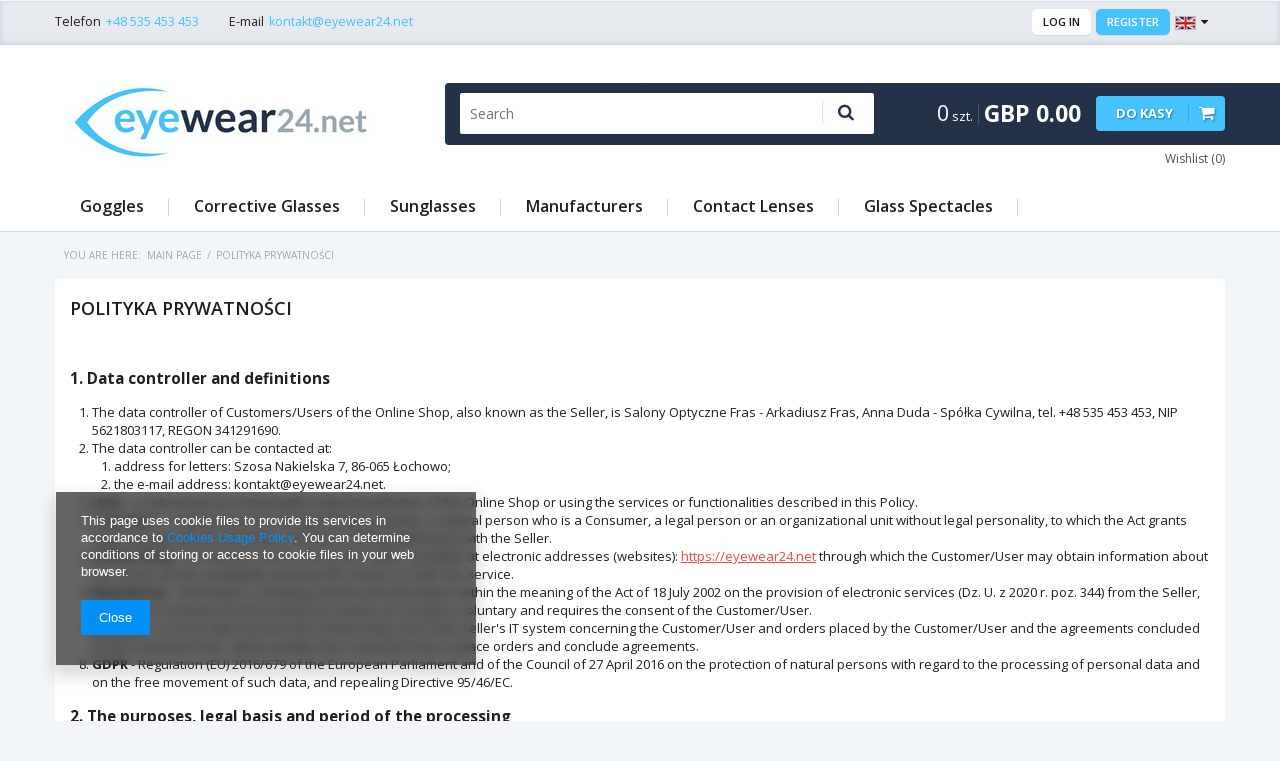

--- FILE ---
content_type: text/html; charset=utf-8
request_url: https://eyewear24.net/eng-privacy-and-cookie-notice.html
body_size: 29568
content:
<!DOCTYPE html>
<html lang="gb" ><head><meta name='viewport' content='user-scalable=no, initial-scale = 1.0, maximum-scale = 1.0, width=device-width'/>  <link href='//fonts.googleapis.com/css?family=Open+Sans:300,400,600,700,800&subset=latin,latin-ext' rel='stylesheet' type='text/css'><meta http-equiv="Content-Type" content="text/html; charset=utf-8"><title>Polityka Prywatności</title><meta name="description" content=""><link rel="icon" href="/gfx/eng/favicon.ico"><link rel="stylesheet" type="text/css" href="/gfx/eng/style.css.gzip?r=1575557730"><script type="text/javascript" src="/gfx/eng/shop.js.gzip?r=1575557730"></script><meta name="robots" content="noindex,nofollow"><meta name="rating" content="general"><meta name="Author" content="eyewear24.net based on IdoSell - the best online selling solutions for your e-store (www.idosell.com/shop).">
<!-- Begin partytown html or js -->

<script>partytownConfig = ["gtm_web_worker_active"] </script><script>partytown = {
          lib: "/partytown/",
          resolveUrl: function (url, location, type) {
            if (url.pathname.includes("debug/bootstrap")) {
                  const proxyUrl = new URL(`${location?.origin}/proxy/${url.href}`);
                  return proxyUrl;
              }
            if (url.href.search("proxy") === -1 && type === "script" && url.href.includes("facebook")) {
                const proxyUrl = new URL(`${location?.origin}/proxy/${url.href}`);
                return proxyUrl;
            }
            return url;
          },
          forward: [["dataLayer.push", { preserveBehavior: true }] , ""],
        }; window?.partytownCallback?.();</script><script>const t={preserveBehavior:!1},e=e=>{if("string"==typeof e)return[e,t];const[n,r=t]=e;return[n,{...t,...r}]},n=Object.freeze((t=>{const e=new Set;let n=[];do{Object.getOwnPropertyNames(n).forEach((t=>{"function"==typeof n[t]&&e.add(t)}))}while((n=Object.getPrototypeOf(n))!==Object.prototype);return Array.from(e)})());!function(t,r,o,i,a,s,c,d,l,p,u=t,f){function h(){f||(f=1,"/"==(c=(s.lib||"/~partytown/")+(s.debug?"debug/":""))[0]&&(l=r.querySelectorAll('script[type="text/partytown"]'),i!=t?i.dispatchEvent(new CustomEvent("pt1",{detail:t})):(d=setTimeout(v,1e4),r.addEventListener("pt0",w),a?y(1):o.serviceWorker?o.serviceWorker.register(c+(s.swPath||"partytown-sw.js"),{scope:c}).then((function(t){t.active?y():t.installing&&t.installing.addEventListener("statechange",(function(t){"activated"==t.target.state&&y()}))}),console.error):v())))}function y(e){p=r.createElement(e?"script":"iframe"),t._pttab=Date.now(),e||(p.style.display="block",p.style.width="0",p.style.height="0",p.style.border="0",p.style.visibility="hidden",p.setAttribute("aria-hidden",!0)),p.src=c+"partytown-"+(e?"atomics.js?v=0.10.1":"sandbox-sw.html?"+t._pttab),r.querySelector(s.sandboxParent||"body").appendChild(p)}function v(n,o){for(w(),i==t&&(s.forward||[]).map((function(n){const[r]=e(n);delete t[r.split(".")[0]]})),n=0;n<l.length;n++)(o=r.createElement("script")).innerHTML=l[n].innerHTML,o.nonce=s.nonce,r.head.appendChild(o);p&&p.parentNode.removeChild(p)}function w(){clearTimeout(d)}s=t.partytown||{},i==t&&(s.forward||[]).map((function(r){const[o,{preserveBehavior:i}]=e(r);u=t,o.split(".").map((function(e,r,o){var a;u=u[o[r]]=r+1<o.length?u[o[r]]||(a=o[r+1],n.includes(a)?[]:{}):(()=>{let e=null;if(i){const{methodOrProperty:n,thisObject:r}=((t,e)=>{let n=t;for(let t=0;t<e.length-1;t+=1)n=n[e[t]];return{thisObject:n,methodOrProperty:e.length>0?n[e[e.length-1]]:void 0}})(t,o);"function"==typeof n&&(e=(...t)=>n.apply(r,...t))}return function(){let n;return e&&(n=e(arguments)),(t._ptf=t._ptf||[]).push(o,arguments),n}})()}))})),"complete"==r.readyState?h():(t.addEventListener("DOMContentLoaded",h),t.addEventListener("load",h))}(window,document,navigator,top,window.crossOriginIsolated);</script>

<!-- End partytown html or js -->

<!-- Begin LoginOptions html -->

<style>
#client_new_social .service_item[data-name="service_Apple"]:before, 
#cookie_login_social_more .service_item[data-name="service_Apple"]:before,
.oscop_contact .oscop_login__service[data-service="Apple"]:before {
    display: block;
    height: 2.6rem;
    content: url('/gfx/standards/apple.svg?r=1743165583');
}
.oscop_contact .oscop_login__service[data-service="Apple"]:before {
    height: auto;
    transform: scale(0.8);
}
#client_new_social .service_item[data-name="service_Apple"]:has(img.service_icon):before,
#cookie_login_social_more .service_item[data-name="service_Apple"]:has(img.service_icon):before,
.oscop_contact .oscop_login__service[data-service="Apple"]:has(img.service_icon):before {
    display: none;
}
</style>

<!-- End LoginOptions html -->

<!-- Open Graph -->
<meta property="og:type" content="article"><meta property="og:url" content="https://eyewear24.net/eng-privacy-and-cookie-notice.html
"><meta property="og:title" content="Polityka Prywatności"><meta property="og:site_name" content="eyewear24.net"><meta property="og:locale" content="en_GB"><meta property="og:locale:alternate" content="pl_PL"><meta property="og:locale:alternate" content="de_DE"><meta property="og:locale:alternate" content="it_IT"><meta property="og:locale:alternate" content="cs_CZ"><meta property="og:locale:alternate" content="sk_SK"><meta property="og:locale:alternate" content="sv_SE"><meta property="og:locale:alternate" content="uk_UA"><script >
window.dataLayer = window.dataLayer || [];
window.gtag = function gtag() {
dataLayer.push(arguments);
}
gtag('consent', 'default', {
'ad_storage': 'denied',
'analytics_storage': 'denied',
'ad_personalization': 'denied',
'ad_user_data': 'denied',
'wait_for_update': 500
});

gtag('set', 'ads_data_redaction', true);
</script><script id="iaiscript_1" data-requirements="W10=" data-ga4_sel="ga4script">
window.iaiscript_1 = `<${'script'}  class='google_consent_mode_update'>
gtag('consent', 'update', {
'ad_storage': 'denied',
'analytics_storage': 'denied',
'ad_personalization': 'denied',
'ad_user_data': 'denied'
});
</${'script'}>`;
</script>
<!-- End Open Graph -->

<link rel="canonical" href="https://eyewear24.net/eng-privacy-and-cookie-notice.html" />
<link rel="alternate" hreflang="cs-CZ" href="https://eyewear24.net/cze-privacy-and-cookie-notice.html" />
<link rel="alternate" hreflang="en-GB" href="https://eyewear24.net/eng-privacy-and-cookie-notice.html" />
<link rel="alternate" hreflang="de-DE" href="https://eyewear24.net/ger-privacy-and-cookie-notice.html" />
<link rel="alternate" hreflang="it-IT" href="https://eyewear24.net/ita-privacy-and-cookie-notice.html" />
<link rel="alternate" hreflang="pl" href="https://eyewear24.net/pol-privacy-and-cookie-notice.html" />
<link rel="alternate" hreflang="sk-SK" href="https://eyewear24.net/slo-privacy-and-cookie-notice.html" />
<link rel="alternate" hreflang="sv" href="https://eyewear24.net/swe-privacy-and-cookie-notice.html" />
<link rel="alternate" hreflang="uk" href="https://eyewear24.net/ukr-privacy-and-cookie-notice.html" />
                <!-- Global site tag (gtag.js) -->
                <script  async src="https://www.googletagmanager.com/gtag/js?id=AW-787687823"></script>
                <script >
                    window.dataLayer = window.dataLayer || [];
                    window.gtag = function gtag(){dataLayer.push(arguments);}
                    gtag('js', new Date());
                    
                    gtag('config', 'AW-787687823', {"allow_enhanced_conversions":true});

                </script>
                
<!-- Begin additional html or js -->


<!--18|1|9| modified: 2025-02-13 23:41:13-->
<meta name="google-site-verification" content="G8B2ajLMq_Oc3S77Kc1IAhTCIbo5pSbwpfQUSWcu3KY" />
<meta name="google-site-verification" content="z021X7FLndv2f1Sh_ulBwUMfyx1LMU_8XaC0xiRdJXI" />
<!--31|1|18| modified: 2025-02-13 23:35:07-->
<meta name="google-site-verification" content="G8B2ajLMq_Oc3S77Kc1IAhTCIbo5pSbwpfQUSWcu3KY" />
<meta name="google-site-verification" content="XbTNn6CW_PBW2rgmyhsZ3HMd8z8pRfwhHOAIobN2a6w" />

<!--15|1|7-->
<!-- Global site tag (gtag.js) - Google Ads: 1005071368 -->
<script async src="https://www.googletagmanager.com/gtag/js?id=AW-1005071368"></script>
<script>
  window.dataLayer = window.dataLayer || [];
  function gtag(){dataLayer.push(arguments);}
  gtag('js', new Date());

  gtag('config', 'AW-1005071368');
</script>

<!-- End additional html or js -->
<script>(function(w,d,s,i,dl){w._ceneo = w._ceneo || function () {
w._ceneo.e = w._ceneo.e || []; w._ceneo.e.push(arguments); };
w._ceneo.e = w._ceneo.e || [];dl=dl===undefined?"dataLayer":dl;
const f = d.getElementsByTagName(s)[0], j = d.createElement(s); j.defer = true;
j.src = "https://ssl.ceneo.pl/ct/v5/script.js?accountGuid=" + i + "&t=" +
Date.now() + (dl ? "&dl=" + dl : ""); f.parentNode.insertBefore(j, f);
})(window, document, "script", "20f4f55f-8d91-4ed2-9b1f-7cebcd61a91f");</script>
</head><body>
<!-- Begin additional html or js -->


<!--26|1|13-->
<div id="fb-root"></div>
<script>(function(d, s, id) {
  var js, fjs = d.getElementsByTagName(s)[0];
  if (d.getElementById(id)) return;
  js = d.createElement(s); js.id = id;
  js.src = "//connect.facebook.net/pl_PL/sdk.js#xfbml=1&version=v2.8";
  fjs.parentNode.insertBefore(js, fjs);
}(document, 'script', 'facebook-jssdk'));</script>

<!-- End additional html or js -->
<div id="container" class="text_page
			
			container" itemscope="itemscope" itemtype="http://schema.org/WebPage"><div id="header_wrapper"><header class="clearfix "><script type="text/javascript" class="ajaxLoad">
    app_shop.vars.currency_format = "###,##0.00";
    app_shop.vars.currency_before_value = true;
    app_shop.vars.currency_space = false;
    app_shop.vars.symbol = "GBP";
    app_shop.vars.id= "GBP";
    app_shop.vars.baseurl = "http://eyewear24.net/";
    app_shop.vars.sslurl= "https://eyewear24.net/";
    app_shop.vars.curr_url= "%2Feng-privacy-and-cookie-notice.html";
      

    var currency_decimal_separator = '.';
    var currency_grouping_separator = ',';

    
    app_shop.vars.blacklist_extension = ["exe","com","swf","js","php"];
    
    app_shop.vars.blacklist_mime = ["application/javascript","application/octet-stream","message/http","text/javascript","application/x-deb","application/x-javascript","application/x-shockwave-flash","application/x-msdownload"];
    
        app_shop.urls.contact = "/contact-eng.html";
    </script><div id="viewType" style="display:none"></div><div id="menu_settings" class=" "><div class="menu_settings_bar container"><div id="top_contact">Telefon<a href="tel:+48535453453">+48 535 453 453</a>E-mail<a href="mailto:kontakt@eyewear24.net">kontakt@eyewear24.net</a></div><div id="menu_additional"><a href="/login.php" title="">Log in</a><a href="/client-new.php?register" title="">Register
                                </a></div><div id="mobile_additional"><a href="/login.php" title="">Your account
                        </a><a rel="nofollow" href="/basketedit.php?mode=2" title="">Wish list(0)
                        </a></div><div class="open_trigger"><span class="hidden-phone flag flag_eng"></span><div class="menu_settings_wrapper visible-phone"><span class="menu_settings_bar"><span class="menu_settings_barlab">Currency:</span><span class="menu_settings_barval">GBP</span></span><span class="menu_settings_bar"><span class="menu_settings_barlab">Language:</span><span class="menu_settings_barval">en</span></span><span class="menu_settings_bar"><span class="menu_settings_barlab">Delivery country:</span><span class="menu_settings_barval">Polska</span></span></div><i class="icon-caret-down"></i></div><form action="settings.php" method="post" role="form"><ul><li><div class="form-group"><div class="radio"><label><input type="radio" name="lang" value="pol"><span class="flag flag_pol"></span><span>pl</span></label></div><div class="radio"><label><input type="radio" name="lang" value="ger"><span class="flag flag_ger"></span><span>de</span></label></div><div class="radio"><label><input type="radio" name="lang" checked value="eng"><span class="flag flag_eng"></span><span>en</span></label></div><div class="radio"><label><input type="radio" name="lang" value="ita"><span class="flag flag_ita"></span><span>it</span></label></div><div class="radio"><label><input type="radio" name="lang" value="cze"><span class="flag flag_cze"></span><span>cs</span></label></div><div class="radio"><label><input type="radio" name="lang" value="slo"><span class="flag flag_slo"></span><span>sk</span></label></div><div class="radio"><label><input type="radio" name="lang" value="swe"><span class="flag flag_swe"></span><span>sv</span></label></div><div class="radio"><label><input type="radio" name="lang" value="ukr"><span class="flag flag_ukr"></span><span>uk</span></label></div></div></li><li><div class="form-group"><label for="menu_settings_country">Country of collecting the order</label><select class="form-control" name="country" id="menu_settings_country"><option value="1143020016">Austria</option><option value="1143020022">Belgium</option><option value="1143020033">Bułgaria</option><option value="1143020038">Croatia</option><option value="1143020041">Czech Republic</option><option value="1143020042">Denmark</option><option value="1143020051">Estonia</option><option value="1143020056">Finland</option><option value="1143020057">France</option><option value="1143020143">Germany</option><option value="1143020062"> Greece</option><option value="1143020076">Holandia</option><option value="1143020217">Hungary</option><option value="1143020083">Ireland</option><option value="1143020220">Italy</option><option value="1143020118">Latvia</option><option value="1143020116">Lithuania</option><option value="1143020117">Luxembourg</option><option selected value="1143020003">Polska</option><option value="1143020163">Portugal</option><option value="1143020169">Romania</option><option value="1143020182">Słowacja</option><option value="1143020183">Słowenia</option><option value="1143020075">Spain</option><option value="1143020193">Sweden</option></select></div><div class="form-group"><label for="menu_settings_curr">Prices in:</label><select class="form-control" name="curr" id="menu_settings_curr"><option value="PLN">zł (1 GBP = 4.8434zł)
                                                        </option><option value="EUR">EUR (1 GBP = 1.1458EUR)
                                                        </option><option value="GBP" selected>GBP</option><option value="USD">USD (1 GBP = 1.341USD)
                                                        </option><option value="SEK">SEK (1 GBP = 12.2556SEK)
                                                        </option><option value="CZK">CZK (1 GBP = 27.8998CZK)
                                                        </option></select></div></li><li class="buttons"><button class="btn-small" type="submit">
                                Apply changes
                            </button></li></ul></form></div></div><div id="logo" data-align="a#css" class="col-lg-4 col-md-3 col-sm-3 col-xs-12  align_row" data-bg="/data/gfx/mask/eng/top_1_big.png"><a href="/" target="_self"><img src="/data/gfx/mask/eng/logo_1_big.jpg" alt="" width="300" height="80"></a></div><form action="search.php" method="get" id="menu_search" class="col-md-5 col-xs-12"><div><input id="menu_search_text" type="text" name="text" class="catcomplete" placeholder="Search"></div><button type="submit"><i class="icon-search"></i></button><a href="/searching.php" title=""></a></form><div id="menu_basket" class="col-md-3 empty_bsket"><span class="hidden-phone">0<small> szt.</small></span><strong class="hidden-phone">GBP 0.00</strong><a href="/basketedit.php?mode=1"><span class="hidden-phone">Do kasy</span></a><div><a class="wishes_link link" href="/basketedit.php?mode=2" rel="nofollow" title=""><span class="hidden-phone">Wishlist (0)</span></a></div></div><div id="menu_categories" class="clearfix dl-menuwrapper"><ul id="mobile_menu"><li><a href="/categories.php" class="mobile_menu dl-trigger"><i class="icon-reorder"></i></a></li></ul><ul class="dl-menu"><li><a  href="/eng_m_Goggles-340.html" target="_self" title="Goggles" >Goggles</a><ul class="dl-submenu"><li><a href="/eng_m_Goggles_Mens-679.html" class="level_2 toggle" target="_self">Men's</a><ul class="dl-submenu"><li><a href="/eng_m_Goggles_Mens_Oakley-680.html" target="_self">Oakley</a></li></ul></li><li><a href="/eng_m_Goggles_Unisex-683.html" class="level_2 toggle" target="_self">Unisex </a><ul class="dl-submenu"><li><a href="/eng_m_Goggles_Unisex-_Oakley-684.html" target="_self">Oakley</a></li></ul></li></ul></li><li><a  href="/eng_n_Corrective-Glasses-334.html" target="_self" title="Corrective Glasses" >Corrective Glasses</a><ul class="dl-submenu"><li><a href="/eng_m_Corrective-Glasses_Accessories-719.html" class="level_2 toggle" target="_self">Accessories</a><ul class="dl-submenu"><li><a href="/eng_m_Corrective-Glasses_Accessories_Spare-parts-707.html" target="_self">Spare parts</a></li></ul></li><li><a href="/eng_m_Corrective-Glasses_Womens-404.html" class="level_2 toggle" target="_self">Women's</a><ul class="dl-submenu"><li><a href="/eng_m_Corrective-Glasses_Womens_Alain-Mikli-2147.html" target="_self">Alain Mikli</a></li><li><a href="/eng_m_Corrective-Glasses_Womens_Anne-Marie-1792.html" target="_self">Anne Marie</a></li><li><a href="/eng_m_Corrective-Glasses_Womens_Armani-Exchange-2083.html" target="_self">Armani Exchange</a></li><li><a href="/eng_m_Corrective-Glasses_Womens_Arnette-1705.html" target="_self">Arnette</a></li><li><a href="/eng_m_Corrective-Glasses_Womens_Balenciaga-5313.html" target="_self">Balenciaga</a></li><li><a href="/eng_m_Corrective-Glasses_Womens_Belutti-2949.html" target="_self">Belutti</a></li><li><a href="/eng_m_Corrective-Glasses_Womens_Benetton-2663.html" target="_self">Benetton</a></li><li><a href="/eng_m_Corrective-Glasses_Womens_Bogner-2624.html" target="_self">Bogner</a></li><li><a href="/eng_m_Corrective-Glasses_Womens_BOSS-3720.html" target="_self">BOSS</a></li><li><a href="/eng_m_Corrective-Glasses_Womens_Bottega-Veneta-5357.html" target="_self">Bottega Veneta</a></li><li><a href="/eng_m_Corrective-Glasses_Womens_Burberry-1611.html" target="_self">Burberry</a></li><li><a href="/eng_m_Corrective-Glasses_Womens_Carolina-Herrera-3269.html" target="_self">Carolina Herrera</a></li><li><a href="/eng_m_Corrective-Glasses_Womens_Carrera-473.html" target="_self">Carrera</a></li><li><a href="/eng_m_Corrective-Glasses_Womens_Chloe-2137.html" target="_self">Chloé</a></li><li><a href="/eng_m_Corrective-Glasses_Womens_Civetta-3994.html" target="_self">Civetta</a></li><li><a href="/eng_m_Corrective-Glasses_Womens_Coach-2584.html" target="_self">Coach </a></li><li><a href="/eng_m_Corrective-Glasses_Womens_Dior-1529.html" target="_self">Dior</a></li><li><a href="/eng_m_Corrective-Glasses_Womens_Dolce-Gabbana-433.html" target="_self">Dolce & Gabbana</a></li><li><a href="/eng_m_Corrective-Glasses_Womens_Dsquared2-3357.html" target="_self">Dsquared2</a></li><li><a href="/eng_m_Corrective-Glasses_Womens_Emporio-Armani-440.html" target="_self">Emporio Armani</a></li><li><a href="/eng_m_Corrective-Glasses_Womens_F2F-3906.html" target="_self">F2F</a></li><li><a href="/eng_m_Corrective-Glasses_Womens_Fendi-394.html" target="_self">Fendi</a></li><li><a href="/eng_m_Corrective-Glasses_Womens_Fossil-3401.html" target="_self">Fossil</a></li><li><a href="/eng_m_Corrective-Glasses_Womens_Giorgio-Armani-443.html" target="_self">Giorgio Armani</a></li><li><a href="/eng_m_Corrective-Glasses_Womens_Gucci-2746.html" target="_self">Gucci</a></li><li><a href="/eng_m_Corrective-Glasses_Womens_Hugo-3764.html" target="_self">Hugo</a></li><li><a href="/eng_m_Corrective-Glasses_Womens_Isabel-Marant-3445.html" target="_self">Isabel Marant</a></li><li><a href="/eng_m_Corrective-Glasses_Womens_Jens-Hagen-2471.html" target="_self">Jens Hagen</a></li><li><a href="/eng_m_Corrective-Glasses_Womens_Jimmy-Choo-392.html" target="_self">Jimmy Choo</a></li><li><a href="/eng_m_Corrective-Glasses_Womens_Joop-664.html" target="_self">Joop</a></li><li><a href="/eng_m_Corrective-Glasses_Womens_Juicy-Couture-3489.html" target="_self">Juicy Couture</a></li><li><a href="/eng_m_Corrective-Glasses_Womens_Kate-Spade-3540.html" target="_self">Kate Spade</a></li><li><a href="/eng_m_Corrective-Glasses_Womens_Love-Moschino-2206.html" target="_self">Love Moschino</a></li><li><a href="/eng_m_Corrective-Glasses_Womens_Marc-by-Marc-Jacobs-1432.html" target="_self">Marc by Marc Jacobs</a></li><li><a href="/eng_m_Corrective-Glasses_Womens_Marc-Jacobs-647.html" target="_self">Marc Jacobs</a></li><li><a href="/eng_m_Corrective-Glasses_Womens_Max-Mara-459.html" target="_self">Max Mara</a></li><li><a href="/eng_m_Corrective-Glasses_Womens_Menrad-678.html" target="_self">Menrad</a></li><li><a href="/eng_m_Corrective-Glasses_Womens_Michael-Kors-1014.html" target="_self">Michael Kors</a></li><li><a href="/eng_m_Corrective-Glasses_Womens_Miu-Miu-1725.html" target="_self">Miu Miu</a></li><li><a href="/eng_m_Corrective-Glasses_Womens_Morgan-674.html" target="_self">Morgan</a></li><li><a href="/eng_m_Corrective-Glasses_Womens_Moschino-2073.html" target="_self">Moschino</a></li><li><a href="/eng_m_Corrective-Glasses_Womens_About-Rodenstock-Young-1976.html" target="_self">About Rodenstock Young</a></li><li><a href="/eng_m_Corrective-Glasses_Womens_Oakley-686.html" target="_self">Oakley</a></li><li><a href="/eng_m_Corrective-Glasses_Womens_Persol-499.html" target="_self">Persol</a></li><li><a href="/eng_m_Corrective-Glasses_Womens_Pierre-Cardin-3816.html" target="_self">Pierre Cardin</a></li><li><a href="/eng_m_Corrective-Glasses_Womens_Polaroid-1473.html" target="_self">Polaroid</a></li><li><a href="/eng_m_Corrective-Glasses_Womens_Porsche-Design-2053.html" target="_self">Porsche Design</a></li><li><a href="/eng_m_Corrective-Glasses_Womens_Prada-414.html" target="_self">Prada</a></li><li><a href="/eng_m_Corrective-Glasses_Womens_Ralph-by-Ralph-Lauren-2181.html" target="_self">Ralph by Ralph Lauren</a></li><li><a href="/eng_m_Corrective-Glasses_Womens_Ralph-Lauren-1023.html" target="_self">Ralph Lauren</a></li><li><a href="/eng_m_Corrective-Glasses_Womens_Ray-Ban-493.html" target="_self">Ray Ban</a></li><li><a href="/eng_m_Corrective-Glasses_Womens_Rodenstock-1975.html" target="_self">Rodenstock</a></li><li><a href="/eng_m_Corrective-Glasses_Womens_Saint-Laurent-5449.html" target="_self">Saint Laurent</a></li><li><a href="/eng_m_Corrective-Glasses_Womens_Sandro-2905.html" target="_self">Sandro</a></li><li><a href="/eng_m_Corrective-Glasses_Womens_Scotch-Soda-2993.html" target="_self">Scotch & Soda</a></li><li><a href="/eng_m_Corrective-Glasses_Womens_Seventh-Street-3225.html" target="_self">Seventh Street</a></li><li><a href="/eng_m_Corrective-Glasses_Womens_Solano-431.html" target="_self">Solano</a></li><li><a href="/eng_m_Corrective-Glasses_Womens_Steppers-1924.html" target="_self">Steppers</a></li><li><a href="/eng_m_Corrective-Glasses_Womens_Swarovski-5475.html" target="_self">Swarovski</a></li><li><a href="/eng_m_Corrective-Glasses_Womens_Tommy-Hilfiger-408.html" target="_self">Tommy Hilfiger</a></li><li><a href="/eng_m_Corrective-Glasses_Womens_Tory-Burch-2562.html" target="_self">Tory Burch</a></li><li><a href="/eng_m_Corrective-Glasses_Womens_Under-Armour-3672.html" target="_self">Under Armour</a></li><li><a href="/eng_m_Corrective-Glasses_Womens_Versace-437.html" target="_self">Versace</a></li><li><a href="/eng_m_Corrective-Glasses_Womens_Vogue-410.html" target="_self">Vogue</a></li></ul></li><li><a href="/eng_m_Corrective-Glasses_For-Children-405.html" class="level_2 toggle" target="_self">For Children</a><ul class="dl-submenu"><li><a href="/eng_m_Corrective-Glasses_For-Children_Anne-Marie-2346.html" target="_self">Anne Marie</a></li><li><a href="/eng_m_Corrective-Glasses_For-Children_Belutti-2950.html" target="_self">Belutti</a></li><li><a href="/eng_m_Corrective-Glasses_For-Children_BOSS-3721.html" target="_self">BOSS</a></li><li><a href="/eng_m_Corrective-Glasses_For-Children_Carrera-2416.html" target="_self">Carrera</a></li><li><a href="/eng_m_Corrective-Glasses_For-Children_Cube-2480.html" target="_self">Cube</a></li><li><a href="/eng_m_Corrective-Glasses_For-Children_Polo-Ralph-Lauren-1784.html" target="_self">Polo Ralph Lauren</a></li><li><a href="/eng_m_Corrective-Glasses_For-Children_Ray-Ban-492.html" target="_self">Ray Ban</a></li><li><a href="/eng_m_Corrective-Glasses_For-Children_Seventh-Street-3226.html" target="_self">Seventh Street</a></li><li><a href="/eng_m_Corrective-Glasses_For-Children_Solano-430.html" target="_self">Solano</a></li><li><a href="/eng_m_Corrective-Glasses_For-Children_Under-Armour-3673.html" target="_self">Under Armour</a></li><li><a href="/eng_m_Corrective-Glasses_For-Children_Vogue-507.html" target="_self">Vogue</a></li><li><a href="/eng_m_Corrective-Glasses_For-Children_Miraflex-5534.html" target="_self">Miraflex</a></li></ul></li><li><a href="/eng_m_Corrective-Glasses_Mens-403.html" class="level_2 toggle" target="_self">Men's</a><ul class="dl-submenu"><li><a href="/eng_m_Corrective-Glasses_Mens_Armani-Exchange-2084.html" target="_self">Armani Exchange</a></li><li><a href="/eng_m_Corrective-Glasses_Mens_Arnette-695.html" target="_self">Arnette</a></li><li><a href="/eng_m_Corrective-Glasses_Mens_Belutti-2948.html" target="_self">Belutti</a></li><li><a href="/eng_m_Corrective-Glasses_Mens_Benetton-2664.html" target="_self">Benetton</a></li><li><a href="/eng_m_Corrective-Glasses_Mens_BOSS-3719.html" target="_self">BOSS</a></li><li><a href="/eng_m_Corrective-Glasses_Mens_Bottega-Veneta-5356.html" target="_self">Bottega Veneta</a></li><li><a href="/eng_m_Corrective-Glasses_Mens_Burberry-1612.html" target="_self">Burberry</a></li><li><a href="/eng_m_Corrective-Glasses_Mens_Carrera-1393.html" target="_self">Carrera</a></li><li><a href="/eng_m_Corrective-Glasses_Mens_Civetta-3993.html" target="_self">Civetta</a></li><li><a href="/eng_m_Corrective-Glasses_Mens_Coach-2609.html" target="_self">Coach </a></li><li><a href="/eng_m_Corrective-Glasses_Mens_David-Beckham-4389.html" target="_self">David Beckham</a></li><li><a href="/eng_m_Corrective-Glasses_Mens_Dolce-Gabbana-434.html" target="_self">Dolce & Gabbana</a></li><li><a href="/eng_m_Corrective-Glasses_Mens_Dsquared2-3356.html" target="_self">Dsquared2</a></li><li><a href="/eng_m_Corrective-Glasses_Mens_Emporio-Armani-439.html" target="_self">Emporio Armani</a></li><li><a href="/eng_m_Corrective-Glasses_Mens_F2F-3905.html" target="_self">F2F</a></li><li><a href="/eng_m_Corrective-Glasses_Mens_Fendi-2218.html" target="_self">Fendi</a></li><li><a href="/eng_m_Corrective-Glasses_Mens_Giorgio-Armani-442.html" target="_self">Giorgio Armani</a></li><li><a href="/eng_m_Corrective-Glasses_Mens_Gucci-5282.html" target="_self">Gucci</a></li><li><a href="/eng_m_Corrective-Glasses_Mens_Hackett-2703.html" target="_self">Hackett</a></li><li><a href="/eng_m_Corrective-Glasses_Mens_Hugo-3763.html" target="_self">Hugo</a></li><li><a href="/eng_m_Corrective-Glasses_Mens_Jaguar-672.html" target="_self">Jaguar</a></li><li><a href="/eng_m_Corrective-Glasses_Mens_Jens-Hagen-2474.html" target="_self">Jens Hagen</a></li><li><a href="/eng_m_Corrective-Glasses_Mens_Levis-2388.html" target="_self">Levis</a></li><li><a href="/eng_m_Corrective-Glasses_Mens_Marc-by-Marc-Jacobs-1438.html" target="_self">Marc by Marc Jacobs</a></li><li><a href="/eng_m_Corrective-Glasses_Mens_Marc-Jacobs-2268.html" target="_self">Marc Jacobs</a></li><li><a href="/eng_m_Corrective-Glasses_Mens_Moiss-3949.html" target="_self">Moiss</a></li><li><a href="/eng_m_Corrective-Glasses_Mens_About-Rodenstock-Young-1978.html" target="_self">About Rodenstock Young</a></li><li><a href="/eng_m_Corrective-Glasses_Mens_Oakley-649.html" target="_self">Oakley</a></li><li><a href="/eng_m_Corrective-Glasses_Mens_Persol-497.html" target="_self">Persol</a></li><li><a href="/eng_m_Corrective-Glasses_Mens_Pierre-Cardin-3815.html" target="_self">Pierre Cardin</a></li><li><a href="/eng_m_Corrective-Glasses_Mens_Polaroid-1470.html" target="_self">Polaroid</a></li><li><a href="/eng_m_Corrective-Glasses_Mens_Polo-Ralph-Lauren-1020.html" target="_self">Polo Ralph Lauren</a></li><li><a href="/eng_m_Corrective-Glasses_Mens_Porsche-Design-726.html" target="_self">Porsche Design</a></li><li><a href="/eng_m_Corrective-Glasses_Mens_Prada-415.html" target="_self">Prada</a></li><li><a href="/eng_m_Corrective-Glasses_Mens_Prada-Linea-Rossa-502.html" target="_self">Prada Linea Rossa</a></li><li><a href="/eng_m_Corrective-Glasses_Mens_Ralph-Lauren-1017.html" target="_self">Ralph Lauren</a></li><li><a href="/eng_m_Corrective-Glasses_Mens_Ray-Ban-413.html" target="_self">Ray Ban</a></li><li><a href="/eng_m_Corrective-Glasses_Mens_Rodenstock-1977.html" target="_self">Rodenstock</a></li><li><a href="/eng_m_Corrective-Glasses_Mens_Saint-Laurent-5448.html" target="_self">Saint Laurent</a></li><li><a href="/eng_m_Corrective-Glasses_Mens_Scotch-Soda-2992.html" target="_self">Scotch & Soda</a></li><li><a href="/eng_m_Corrective-Glasses_Mens_Seventh-Street-3224.html" target="_self">Seventh Street</a></li><li><a href="/eng_m_Corrective-Glasses_Mens_Solano-427.html" target="_self">Solano</a></li><li><a href="/eng_m_Corrective-Glasses_Mens_Tommy-Hilfiger-409.html" target="_self">Tommy Hilfiger</a></li><li><a href="/eng_m_Corrective-Glasses_Mens_Under-Armour-3671.html" target="_self">Under Armour</a></li><li><a href="/eng_m_Corrective-Glasses_Mens_Versace-436.html" target="_self">Versace</a></li><li><a href="/eng_m_Corrective-Glasses_Mens_Vogue-653.html" target="_self">Vogue</a></li><li><a href="/eng_m_Corrective-Glasses_Mens_Miraflex-5532.html" target="_self">Miraflex</a></li><li><a href="/eng_m_Corrective-Glasses_Mens_Ferrari-Scuderia-5620.html" target="_self">Ferrari Scuderia</a></li><li><a href="/eng_m_Corrective-Glasses_Mens_Michael-Kors-6752.html" target="_self">Michael Kors</a></li></ul></li><li><a href="/eng_m_Corrective-Glasses_Unisex-402.html" class="level_2 toggle" target="_self">Unisex</a><ul class="dl-submenu"><li><a href="/eng_m_Corrective-Glasses_Unisex_Arnette-706.html" target="_self">Arnette</a></li><li><a href="/eng_m_Corrective-Glasses_Unisex_Belutti-2947.html" target="_self">Belutti</a></li><li><a href="/eng_m_Corrective-Glasses_Unisex_Civetta-3992.html" target="_self">Civetta</a></li><li><a href="/eng_m_Corrective-Glasses_Unisex_F2F-3904.html" target="_self">F2F</a></li><li><a href="/eng_m_Corrective-Glasses_Unisex_Jens-Hagen-2477.html" target="_self">Jens Hagen</a></li><li><a href="/eng_m_Corrective-Glasses_Unisex_Marc-by-Marc-Jacobs-1375.html" target="_self">Marc by Marc Jacobs</a></li><li><a href="/eng_m_Corrective-Glasses_Unisex_About-Rodenstock-Young-1980.html" target="_self">About Rodenstock Young</a></li><li><a href="/eng_m_Corrective-Glasses_Unisex_Oakley-689.html" target="_self">Oakley</a></li><li><a href="/eng_m_Corrective-Glasses_Unisex_Persol-710.html" target="_self">Persol</a></li><li><a href="/eng_m_Corrective-Glasses_Unisex_Polaroid-3857.html" target="_self">Polaroid</a></li><li><a href="/eng_m_Corrective-Glasses_Unisex_Polo-Ralph-Lauren-1788.html" target="_self">Polo Ralph Lauren</a></li><li><a href="/eng_m_Corrective-Glasses_Unisex_Porsche-Design-754.html" target="_self">Porsche Design</a></li><li><a href="/eng_m_Corrective-Glasses_Unisex_Ray-Ban-412.html" target="_self">Ray Ban</a></li><li><a href="/eng_m_Corrective-Glasses_Unisex_Rodenstock-1979.html" target="_self">Rodenstock</a></li><li><a href="/eng_m_Corrective-Glasses_Unisex_Solano-432.html" target="_self">Solano</a></li><li><a href="/eng_m_Corrective-Glasses_Unisex_Under-Armour-3670.html" target="_self">Under Armour</a></li><li><a href="/eng_m_Corrective-Glasses_Unisex_Vogue-411.html" target="_self">Vogue</a></li></ul></li></ul></li><li><a  href="/eng_m_Sunglasses-386.html" target="_self" title="Sunglasses" >Sunglasses</a><ul class="dl-submenu"><li><a href="/eng_m_Sunglasses_Womens-416.html" class="level_2 toggle" target="_self">Women's</a><ul class="dl-submenu"><li><a href="/eng_m_Sunglasses_Womens_Anne-Marie-1802.html" target="_self">Anne Marie</a></li><li><a href="/eng_m_Sunglasses_Womens_Armani-Exchange-2086.html" target="_self">Armani Exchange</a></li><li><a href="/eng_m_Sunglasses_Womens_Balenciaga-5315.html" target="_self">Balenciaga</a></li><li><a href="/eng_m_Sunglasses_Womens_Belutti-2951.html" target="_self">Belutti</a></li><li><a href="/eng_m_Sunglasses_Womens_Bogner-2642.html" target="_self">Bogner</a></li><li><a href="/eng_m_Sunglasses_Womens_BOSS-3722.html" target="_self">BOSS</a></li><li><a href="/eng_m_Sunglasses_Womens_Bottega-Veneta-5359.html" target="_self">Bottega Veneta</a></li><li><a href="/eng_m_Sunglasses_Womens_Burberry-1613.html" target="_self">Burberry</a></li><li><a href="/eng_m_Sunglasses_Womens_Carolina-Herrera-3271.html" target="_self">Carolina Herrera</a></li><li><a href="/eng_m_Sunglasses_Womens_Carrera-454.html" target="_self">Carrera</a></li><li><a href="/eng_m_Sunglasses_Womens_Chiara-Ferragni-3315.html" target="_self">Chiara Ferragni</a></li><li><a href="/eng_m_Sunglasses_Womens_Chloe-487.html" target="_self">Chloé</a></li><li><a href="/eng_m_Sunglasses_Womens_Coach-2596.html" target="_self">Coach </a></li><li><a href="/eng_m_Sunglasses_Womens_Dior-661.html" target="_self">Dior</a></li><li><a href="/eng_m_Sunglasses_Womens_Dolce-Gabbana-448.html" target="_self">Dolce & Gabbana</a></li><li><a href="/eng_m_Sunglasses_Womens_Dsquared2-3359.html" target="_self">Dsquared2</a></li><li><a href="/eng_m_Sunglasses_Womens_Emporio-Armani-453.html" target="_self">Emporio Armani</a></li><li><a href="/eng_m_Sunglasses_Womens_Fendal-4128.html" target="_self">Fendal</a></li><li><a href="/eng_m_Sunglasses_Womens_Fossil-3403.html" target="_self">Fossil</a></li><li><a href="/eng_m_Sunglasses_Womens_Giorgio-Armani-458.html" target="_self">Giorgio Armani</a></li><li><a href="/eng_m_Sunglasses_Womens_Gucci-486.html" target="_self">Gucci</a></li><li><a href="/eng_m_Sunglasses_Womens_Hugo-3766.html" target="_self">Hugo</a></li><li><a href="/eng_m_Sunglasses_Womens_Isabel-Marant-3447.html" target="_self">Isabel Marant</a></li><li><a href="/eng_m_Sunglasses_Womens_Jimmy-Choo-2348.html" target="_self">Jimmy Choo</a></li><li><a href="/eng_m_Sunglasses_Womens_Kate-Spade-3542.html" target="_self">Kate Spade</a></li><li><a href="/eng_m_Sunglasses_Womens_Love-Moschino-2279.html" target="_self">Love Moschino</a></li><li><a href="/eng_m_Sunglasses_Womens_M-Missoni-3586.html" target="_self">M Missoni</a></li><li><a href="/eng_m_Sunglasses_Womens_Marc-Jacobs-501.html" target="_self">Marc Jacobs</a></li><li><a href="/eng_m_Sunglasses_Womens_Max-Mara-1407.html" target="_self">Max Mara</a></li><li><a href="/eng_m_Sunglasses_Womens_Michael-Kors-1032.html" target="_self">Michael Kors</a></li><li><a href="/eng_m_Sunglasses_Womens_Miu-Miu-1739.html" target="_self">Miu Miu</a></li><li><a href="/eng_m_Sunglasses_Womens_Moschino-2117.html" target="_self">Moschino</a></li><li><a href="/eng_m_Sunglasses_Womens_Oakley-666.html" target="_self">Oakley</a></li><li><a href="/eng_m_Sunglasses_Womens_Persol-490.html" target="_self">Persol</a></li><li><a href="/eng_m_Sunglasses_Womens_Polar-Vision-2450.html" target="_self">Polar Vision</a></li><li><a href="/eng_m_Sunglasses_Womens_Polaroid-468.html" target="_self">Polaroid</a></li><li><a href="/eng_m_Sunglasses_Womens_Porsche-Design-725.html" target="_self">Porsche Design</a></li><li><a href="/eng_m_Sunglasses_Womens_Prada-495.html" target="_self">Prada</a></li><li><a href="/eng_m_Sunglasses_Womens_Ralph-by-Ralph-Lauren-2182.html" target="_self">Ralph by Ralph Lauren</a></li><li><a href="/eng_m_Sunglasses_Womens_Ray-Ban-469.html" target="_self">Ray Ban</a></li><li><a href="/eng_m_Sunglasses_Womens_Saint-Laurent-5419.html" target="_self">Saint Laurent</a></li><li><a href="/eng_m_Sunglasses_Womens_Sandro-2907.html" target="_self">Sandro</a></li><li><a href="/eng_m_Sunglasses_Womens_Solano-422.html" target="_self">Solano</a></li><li><a href="/eng_m_Sunglasses_Womens_Solano-Sport-2337.html" target="_self">Solano Sport</a></li><li><a href="/eng_m_Sunglasses_Womens_Tommy-Hilfiger-465.html" target="_self">Tommy Hilfiger</a></li><li><a href="/eng_m_Sunglasses_Womens_Under-Armour-3674.html" target="_self">Under Armour</a></li><li><a href="/eng_m_Sunglasses_Womens_Versace-425.html" target="_self">Versace</a></li><li><a href="/eng_m_Sunglasses_Womens_Vogue-461.html" target="_self">Vogue</a></li><li><a href="/eng_m_Sunglasses_Womens_VOKA-Sunglasses-4172.html" target="_self">VOKA Sunglasses</a></li><li><a href="/eng_m_Sunglasses_Womens_Furla-6757.html" target="_self">Furla</a></li></ul></li><li><a href="/eng_m_Sunglasses_For-Children-419.html" class="level_2 toggle" target="_self">For Children</a><ul class="dl-submenu"><li><a href="/eng_m_Sunglasses_For-Children_Belutti-2954.html" target="_self">Belutti</a></li><li><a href="/eng_m_Sunglasses_For-Children_Carrera-2405.html" target="_self">Carrera</a></li><li><a href="/eng_m_Sunglasses_For-Children_Demetz-4307.html" target="_self">Demetz</a></li><li><a href="/eng_m_Sunglasses_For-Children_Ray-Ban-464.html" target="_self">Ray Ban</a></li><li><a href="/eng_m_Sunglasses_For-Children_Solano-447.html" target="_self">Solano</a></li><li><a href="/eng_m_Sunglasses_For-Children_Tartine-et-Chocolat-4263.html" target="_self">Tartine et Chocolat</a></li><li><a href="/eng_m_Sunglasses_For-Children_Under-Armour-3677.html" target="_self">Under Armour</a></li></ul></li><li><a href="/eng_m_Sunglasses_Mens-417.html" class="level_2 toggle" target="_self">Men's</a><ul class="dl-submenu"><li><a href="/eng_m_Sunglasses_Mens_Armani-Exchange-2087.html" target="_self">Armani Exchange</a></li><li><a href="/eng_m_Sunglasses_Mens_Arnette-691.html" target="_self">Arnette</a></li><li><a href="/eng_m_Sunglasses_Mens_Balenciaga-5316.html" target="_self">Balenciaga</a></li><li><a href="/eng_m_Sunglasses_Mens_Belutti-2952.html" target="_self">Belutti</a></li><li><a href="/eng_m_Sunglasses_Mens_BOSS-3723.html" target="_self">BOSS</a></li><li><a href="/eng_m_Sunglasses_Mens_Burberry-1614.html" target="_self">Burberry</a></li><li><a href="/eng_m_Sunglasses_Mens_Carrera-1913.html" target="_self">Carrera</a></li><li><a href="/eng_m_Sunglasses_Mens_Civetta-3997.html" target="_self">Civetta</a></li><li><a href="/eng_m_Sunglasses_Mens_David-Beckham-4393.html" target="_self">David Beckham</a></li><li><a href="/eng_m_Sunglasses_Mens_Dolce-Gabbana-449.html" target="_self">Dolce & Gabbana</a></li><li><a href="/eng_m_Sunglasses_Mens_Dsquared2-3360.html" target="_self">Dsquared2</a></li><li><a href="/eng_m_Sunglasses_Mens_Emporio-Armani-438.html" target="_self">Emporio Armani</a></li><li><a href="/eng_m_Sunglasses_Mens_F2F-3909.html" target="_self">F2F</a></li><li><a href="/eng_m_Sunglasses_Mens_Fendal-4129.html" target="_self">Fendal</a></li><li><a href="/eng_m_Sunglasses_Mens_Fendi-2230.html" target="_self">Fendi</a></li><li><a href="/eng_m_Sunglasses_Mens_Giorgio-Armani-494.html" target="_self">Giorgio Armani</a></li><li><a href="/eng_m_Sunglasses_Mens_Gucci-1498.html" target="_self">Gucci</a></li><li><a href="/eng_m_Sunglasses_Mens_Hugo-3767.html" target="_self">Hugo</a></li><li><a href="/eng_m_Sunglasses_Mens_Oakley-665.html" target="_self">Oakley</a></li><li><a href="/eng_m_Sunglasses_Mens_Persol-472.html" target="_self">Persol</a></li><li><a href="/eng_m_Sunglasses_Mens_Polar-Vision-2457.html" target="_self">Polar Vision</a></li><li><a href="/eng_m_Sunglasses_Mens_Polaroid-722.html" target="_self">Polaroid</a></li><li><a href="/eng_m_Sunglasses_Mens_Polo-Ralph-Lauren-1044.html" target="_self">Polo Ralph Lauren</a></li><li><a href="/eng_m_Sunglasses_Mens_Porsche-Design-724.html" target="_self">Porsche Design</a></li><li><a href="/eng_m_Sunglasses_Mens_Prada-650.html" target="_self">Prada</a></li><li><a href="/eng_m_Sunglasses_Mens_Prada-Linea-Rossa-654.html" target="_self">Prada Linea Rossa</a></li><li><a href="/eng_m_Sunglasses_Mens_Ray-Ban-423.html" target="_self">Ray Ban</a></li><li><a href="/eng_m_Sunglasses_Mens_Saint-Laurent-5420.html" target="_self">Saint Laurent</a></li><li><a href="/eng_m_Sunglasses_Mens_Sandro-2908.html" target="_self">Sandro</a></li><li><a href="/eng_m_Sunglasses_Mens_Seventh-Street-3228.html" target="_self">Seventh Street</a></li><li><a href="/eng_m_Sunglasses_Mens_Solano-420.html" target="_self">Solano</a></li><li><a href="/eng_m_Sunglasses_Mens_Solano-Sport-1416.html" target="_self">Solano Sport</a></li><li><a href="/eng_m_Sunglasses_Mens_Tommy-Hilfiger-466.html" target="_self">Tommy Hilfiger</a></li><li><a href="/eng_m_Sunglasses_Mens_Under-Armour-3675.html" target="_self">Under Armour</a></li><li><a href="/eng_m_Sunglasses_Mens_Versace-426.html" target="_self">Versace</a></li><li><a href="/eng_m_Sunglasses_Mens_Vogue-667.html" target="_self">Vogue</a></li><li><a href="/eng_m_Sunglasses_Mens_VOKA-Sunglasses-4173.html" target="_self">VOKA Sunglasses</a></li></ul></li><li><a href="/eng_m_Sunglasses_Unisex-418.html" class="level_2 toggle" target="_self">Unisex</a><ul class="dl-submenu"><li><a href="/eng_m_Sunglasses_Unisex_Armani-Exchange-2088.html" target="_self">Armani Exchange</a></li><li><a href="/eng_m_Sunglasses_Unisex_Balenciaga-5317.html" target="_self">Balenciaga</a></li><li><a href="/eng_m_Sunglasses_Unisex_Belutti-2953.html" target="_self">Belutti</a></li><li><a href="/eng_m_Sunglasses_Unisex_Carrera-1410.html" target="_self">Carrera</a></li><li><a href="/eng_m_Sunglasses_Unisex_Dsquared2-3361.html" target="_self">Dsquared2</a></li><li><a href="/eng_m_Sunglasses_Unisex_Emporio-Armani-491.html" target="_self">Emporio Armani</a></li><li><a href="/eng_m_Sunglasses_Unisex_Fendal-4130.html" target="_self">Fendal</a></li><li><a href="/eng_m_Sunglasses_Unisex_Oakley-675.html" target="_self">Oakley</a></li><li><a href="/eng_m_Sunglasses_Unisex_Persol-471.html" target="_self">Persol</a></li><li><a href="/eng_m_Sunglasses_Unisex_Polar-Vision-2458.html" target="_self">Polar Vision</a></li><li><a href="/eng_m_Sunglasses_Unisex_Polaroid-470.html" target="_self">Polaroid</a></li><li><a href="/eng_m_Sunglasses_Unisex_Porsche-Design-1083.html" target="_self">Porsche Design</a></li><li><a href="/eng_m_Sunglasses_Unisex_Ray-Ban-424.html" target="_self">Ray Ban</a></li><li><a href="/eng_m_Sunglasses_Unisex_Solano-421.html" target="_self">Solano</a></li><li><a href="/eng_m_Sunglasses_Unisex_Solano-Sport-1463.html" target="_self">Solano Sport</a></li><li><a href="/eng_m_Sunglasses_Unisex_Under-Armour-3676.html" target="_self">Under Armour</a></li><li><a href="/eng_m_Sunglasses_Unisex_Versace-1870.html" target="_self">Versace</a></li><li><a href="/eng_m_Sunglasses_Unisex_VOKA-Sunglasses-4174.html" target="_self">VOKA Sunglasses</a></li></ul></li></ul></li><li><a  href="/eng_m_Manufacturers-1048.html" target="_self" title="Manufacturers" >Manufacturers</a><ul class="dl-submenu"><li><a href="/eng_m_Manufacturers_Corrective-Glasses-1049.html" class="level_2 toggle" target="_self">Corrective Glasses</a><ul class="dl-submenu"><li><a href="/eng_m_Manufacturers_Corrective-Glasses_Alain-Mikli-2150.html" target="_self">Alain Mikli</a></li><li><a href="/eng_m_Manufacturers_Corrective-Glasses_Anne-Marie-1793.html" target="_self">Anne Marie</a></li><li><a href="/eng_m_Manufacturers_Corrective-Glasses_Armani-Exchange-2089.html" target="_self">Armani Exchange</a></li><li><a href="/eng_m_Manufacturers_Corrective-Glasses_Arnette-1051.html" target="_self">Arnette</a></li><li><a href="/eng_m_Manufacturers_Corrective-Glasses_Balenciaga-5319.html" target="_self">Balenciaga</a></li><li><a href="/eng_m_Manufacturers_Corrective-Glasses_Belutti-2955.html" target="_self">Belutti</a></li><li><a href="/eng_m_Manufacturers_Corrective-Glasses_Benetton-2666.html" target="_self">Benetton</a></li><li><a href="/eng_m_Manufacturers_Corrective-Glasses_Bogner-2625.html" target="_self">Bogner</a></li><li><a href="/eng_m_Manufacturers_Corrective-Glasses_BOSS-3726.html" target="_self">BOSS</a></li><li><a href="/eng_m_Manufacturers_Corrective-Glasses_Bottega-Veneta-5363.html" target="_self">Bottega Veneta</a></li><li><a href="/eng_m_Manufacturers_Corrective-Glasses_Burberry-1615.html" target="_self">Burberry</a></li><li><a href="/eng_m_Manufacturers_Corrective-Glasses_Carolina-Herrera-3275.html" target="_self">Carolina Herrera</a></li><li><a href="/eng_m_Manufacturers_Corrective-Glasses_Carrera-1070.html" target="_self">Carrera</a></li><li><a href="/eng_m_Manufacturers_Corrective-Glasses_Chloe-2138.html" target="_self">Chloé</a></li><li><a href="/eng_m_Manufacturers_Corrective-Glasses_Civetta-4000.html" target="_self">Civetta</a></li><li><a href="/eng_m_Manufacturers_Corrective-Glasses_Coach-2585.html" target="_self">Coach </a></li><li><a href="/eng_m_Manufacturers_Corrective-Glasses_Cube-2469.html" target="_self">Cube</a></li><li><a href="/eng_m_Manufacturers_Corrective-Glasses_David-Beckham-4396.html" target="_self">David Beckham</a></li><li><a href="/eng_m_Manufacturers_Corrective-Glasses_Dior-1530.html" target="_self">Dior</a></li><li><a href="/eng_m_Manufacturers_Corrective-Glasses_Dolce-Gabbana-1053.html" target="_self">Dolce & Gabbana</a></li><li><a href="/eng_m_Manufacturers_Corrective-Glasses_Dsquared2-3363.html" target="_self">Dsquared2</a></li><li><a href="/eng_m_Manufacturers_Corrective-Glasses_Emporio-Armani-1074.html" target="_self">Emporio Armani</a></li><li><a href="/eng_m_Manufacturers_Corrective-Glasses_Fendi-2219.html" target="_self">Fendi</a></li><li><a href="/eng_m_Manufacturers_Corrective-Glasses_Fossil-3407.html" target="_self">Fossil</a></li><li><a href="/eng_m_Manufacturers_Corrective-Glasses_Giorgio-Armani-1077.html" target="_self">Giorgio Armani</a></li><li><a href="/eng_m_Manufacturers_Corrective-Glasses_Gucci-5286.html" target="_self">Gucci</a></li><li><a href="/eng_m_Manufacturers_Corrective-Glasses_Hackett-2710.html" target="_self">Hackett</a></li><li><a href="/eng_m_Manufacturers_Corrective-Glasses_Hugo-3770.html" target="_self">Hugo</a></li><li><a href="/eng_m_Manufacturers_Corrective-Glasses_Isabel-Marant-3451.html" target="_self">Isabel Marant</a></li><li><a href="/eng_m_Manufacturers_Corrective-Glasses_Jaguar-1723.html" target="_self">Jaguar</a></li><li><a href="/eng_m_Manufacturers_Corrective-Glasses_Jens-Hagen-2468.html" target="_self">Jens Hagen</a></li><li><a href="/eng_m_Manufacturers_Corrective-Glasses_Jimmy-Choo-2361.html" target="_self">Jimmy Choo</a></li><li><a href="/eng_m_Manufacturers_Corrective-Glasses_JOOP-1718.html" target="_self">JOOP!</a></li><li><a href="/eng_m_Manufacturers_Corrective-Glasses_Juicy-Couture-3495.html" target="_self">Juicy Couture</a></li><li><a href="/eng_m_Manufacturers_Corrective-Glasses_Kate-Spade-3546.html" target="_self">Kate Spade</a></li><li><a href="/eng_m_Manufacturers_Corrective-Glasses_Levis-2389.html" target="_self">Levis</a></li><li><a href="/eng_m_Manufacturers_Corrective-Glasses_Love-Moschino-2213.html" target="_self">Love Moschino</a></li><li><a href="/eng_m_Manufacturers_Corrective-Glasses_Marc-Jacobs-2261.html" target="_self">Marc Jacobs</a></li><li><a href="/eng_m_Manufacturers_Corrective-Glasses_Max-Mara-1869.html" target="_self">Max Mara</a></li><li><a href="/eng_m_Manufacturers_Corrective-Glasses_Menrad-2795.html" target="_self">Menrad</a></li><li><a href="/eng_m_Manufacturers_Corrective-Glasses_Michael-Kors-1060.html" target="_self">Michael Kors</a></li><li><a href="/eng_m_Manufacturers_Corrective-Glasses_Miu-Miu-1738.html" target="_self">Miu Miu</a></li><li><a href="/eng_m_Manufacturers_Corrective-Glasses_Moiss-3956.html" target="_self">Moiss</a></li><li><a href="/eng_m_Manufacturers_Corrective-Glasses_Morgan-3084.html" target="_self">Morgan</a></li><li><a href="/eng_m_Manufacturers_Corrective-Glasses_Moschino-2074.html" target="_self">Moschino</a></li><li><a href="/eng_m_Manufacturers_Corrective-Glasses_About-Rodenstock-Young-2016.html" target="_self">About Rodenstock Young</a></li><li><a href="/eng_m_Manufacturers_Corrective-Glasses_Oakley-1665.html" target="_self">Oakley</a></li><li><a href="/eng_m_Manufacturers_Corrective-Glasses_Persol-1537.html" target="_self">Persol</a></li><li><a href="/eng_m_Manufacturers_Corrective-Glasses_Pierre-Cardin-3821.html" target="_self">Pierre Cardin</a></li><li><a href="/eng_m_Manufacturers_Corrective-Glasses_Polaroid-2244.html" target="_self">Polaroid</a></li><li><a href="/eng_m_Manufacturers_Corrective-Glasses_Polo-Ralph-Lauren-1061.html" target="_self">Polo Ralph Lauren</a></li><li><a href="/eng_m_Manufacturers_Corrective-Glasses_Porsche-Design-1063.html" target="_self">Porsche Design</a></li><li><a href="/eng_m_Manufacturers_Corrective-Glasses_Prada-1056.html" target="_self">Prada</a></li><li><a href="/eng_m_Manufacturers_Corrective-Glasses_Prada-Linea-Rossa-1057.html" target="_self">Prada Linea Rossa</a></li><li><a href="/eng_m_Manufacturers_Corrective-Glasses_Ralph-by-Ralph-Lauren-2183.html" target="_self">Ralph by Ralph Lauren</a></li><li><a href="/eng_m_Manufacturers_Corrective-Glasses_Ralph-Lauren-1062.html" target="_self">Ralph Lauren</a></li><li><a href="/eng_m_Manufacturers_Corrective-Glasses_Ray-Ban-1054.html" target="_self">Ray Ban</a></li><li><a href="/eng_m_Manufacturers_Corrective-Glasses_Rodenstock-2035.html" target="_self">Rodenstock</a></li><li><a href="/eng_m_Manufacturers_Corrective-Glasses_Saint-Laurent-5452.html" target="_self">Saint Laurent</a></li><li><a href="/eng_m_Manufacturers_Corrective-Glasses_Sandro-2911.html" target="_self">Sandro</a></li><li><a href="/eng_m_Manufacturers_Corrective-Glasses_Scotch-Soda-2999.html" target="_self">Scotch & Soda</a></li><li><a href="/eng_m_Manufacturers_Corrective-Glasses_Seventh-Street-3231.html" target="_self">Seventh Street</a></li><li><a href="/eng_m_Manufacturers_Corrective-Glasses_Solano-1543.html" target="_self">Solano</a></li><li><a href="/eng_m_Manufacturers_Corrective-Glasses_Steppers-1930.html" target="_self">Steppers</a></li><li><a href="/eng_m_Manufacturers_Corrective-Glasses_Swarovski-5481.html" target="_self">Swarovski</a></li><li><a href="/eng_m_Manufacturers_Corrective-Glasses_Tommy-Hilfiger-1878.html" target="_self">Tommy Hilfiger</a></li><li><a href="/eng_m_Manufacturers_Corrective-Glasses_Tory-Burch-2565.html" target="_self">Tory Burch</a></li><li><a href="/eng_m_Manufacturers_Corrective-Glasses_Under-Armour-3678.html" target="_self">Under Armour</a></li><li><a href="/eng_m_Manufacturers_Corrective-Glasses_Versace-1055.html" target="_self">Versace</a></li><li><a href="/eng_m_Manufacturers_Corrective-Glasses_Vogue-1059.html" target="_self">Vogue</a></li><li><a href="/eng_m_Manufacturers_Corrective-Glasses_Miraflex-5539.html" target="_self">Miraflex</a></li><li><a href="/eng_m_Manufacturers_Corrective-Glasses_Ferrari-Scuderia-5627.html" target="_self">Ferrari Scuderia</a></li></ul></li><li><a href="/eng_m_Manufacturers_Sunglasses-1050.html" class="level_2 toggle" target="_self">Sunglasses</a><ul class="dl-submenu"><li><a href="/eng_m_Manufacturers_Sunglasses_Anne-Marie-1810.html" target="_self">Anne Marie</a></li><li><a href="/eng_m_Manufacturers_Sunglasses_Armani-Exchange-2090.html" target="_self">Armani Exchange</a></li><li><a href="/eng_m_Manufacturers_Sunglasses_Arnette-1068.html" target="_self">Arnette</a></li><li><a href="/eng_m_Manufacturers_Sunglasses_Balenciaga-5320.html" target="_self">Balenciaga</a></li><li><a href="/eng_m_Manufacturers_Sunglasses_Belutti-2956.html" target="_self">Belutti</a></li><li><a href="/eng_m_Manufacturers_Sunglasses_Bogner-2639.html" target="_self">Bogner</a></li><li><a href="/eng_m_Manufacturers_Sunglasses_BOSS-3727.html" target="_self">BOSS</a></li><li><a href="/eng_m_Manufacturers_Sunglasses_Bottega-Veneta-5364.html" target="_self">Bottega Veneta</a></li><li><a href="/eng_m_Manufacturers_Sunglasses_Burberry-1616.html" target="_self">Burberry</a></li><li><a href="/eng_m_Manufacturers_Sunglasses_Carolina-Herrera-3276.html" target="_self">Carolina Herrera</a></li><li><a href="/eng_m_Manufacturers_Sunglasses_Carrera-1071.html" target="_self">Carrera</a></li><li><a href="/eng_m_Manufacturers_Sunglasses_Chiara-Ferragni-3320.html" target="_self">Chiara Ferragni</a></li><li><a href="/eng_m_Manufacturers_Sunglasses_Chloe-2133.html" target="_self">Chloé</a></li><li><a href="/eng_m_Manufacturers_Sunglasses_Civetta-4001.html" target="_self">Civetta</a></li><li><a href="/eng_m_Manufacturers_Sunglasses_Coach-2598.html" target="_self">Coach </a></li><li><a href="/eng_m_Manufacturers_Sunglasses_David-Beckham-4397.html" target="_self">David Beckham</a></li><li><a href="/eng_m_Manufacturers_Sunglasses_Demetz-4309.html" target="_self">Demetz</a></li><li><a href="/eng_m_Manufacturers_Sunglasses_Dior-1842.html" target="_self">Dior</a></li><li><a href="/eng_m_Manufacturers_Sunglasses_Dolce-Gabbana-1066.html" target="_self">Dolce & Gabbana</a></li><li><a href="/eng_m_Manufacturers_Sunglasses_Dsquared2-3364.html" target="_self">Dsquared2</a></li><li><a href="/eng_m_Manufacturers_Sunglasses_Emporio-Armani-1075.html" target="_self">Emporio Armani</a></li><li><a href="/eng_m_Manufacturers_Sunglasses_F2F-3913.html" target="_self">F2F</a></li><li><a href="/eng_m_Manufacturers_Sunglasses_Fendal-4133.html" target="_self">Fendal</a></li><li><a href="/eng_m_Manufacturers_Sunglasses_Fendi-1076.html" target="_self">Fendi</a></li><li><a href="/eng_m_Manufacturers_Sunglasses_Fossil-3408.html" target="_self">Fossil</a></li><li><a href="/eng_m_Manufacturers_Sunglasses_Giorgio-Armani-1078.html" target="_self">Giorgio Armani</a></li><li><a href="/eng_m_Manufacturers_Sunglasses_Gucci-5287.html" target="_self">Gucci</a></li><li><a href="/eng_m_Manufacturers_Sunglasses_Hugo-3771.html" target="_self">Hugo</a></li><li><a href="/eng_m_Manufacturers_Sunglasses_Isabel-Marant-3452.html" target="_self">Isabel Marant</a></li><li><a href="/eng_m_Manufacturers_Sunglasses_Jimmy-Choo-2360.html" target="_self">Jimmy Choo</a></li><li><a href="/eng_m_Manufacturers_Sunglasses_Kate-Spade-3547.html" target="_self">Kate Spade</a></li><li><a href="/eng_m_Manufacturers_Sunglasses_Love-Moschino-2278.html" target="_self">Love Moschino</a></li><li><a href="/eng_m_Manufacturers_Sunglasses_M-Missoni-3591.html" target="_self">M Missoni</a></li><li><a href="/eng_m_Manufacturers_Sunglasses_Marc-Jacobs-2256.html" target="_self">Marc Jacobs</a></li><li><a href="/eng_m_Manufacturers_Sunglasses_Max-Mara-2066.html" target="_self">Max Mara</a></li><li><a href="/eng_m_Manufacturers_Sunglasses_Michael-Kors-1656.html" target="_self">Michael Kors</a></li><li><a href="/eng_m_Manufacturers_Sunglasses_Miu-Miu-1740.html" target="_self">Miu Miu</a></li><li><a href="/eng_m_Manufacturers_Sunglasses_Moschino-2118.html" target="_self">Moschino</a></li><li><a href="/eng_m_Manufacturers_Sunglasses_Oakley-1677.html" target="_self">Oakley</a></li><li><a href="/eng_m_Manufacturers_Sunglasses_Persol-1079.html" target="_self">Persol</a></li><li><a href="/eng_m_Manufacturers_Sunglasses_Polar-Vision-2451.html" target="_self">Polar Vision</a></li><li><a href="/eng_m_Manufacturers_Sunglasses_Polaroid-1065.html" target="_self">Polaroid</a></li><li><a href="/eng_m_Manufacturers_Sunglasses_Polo-Ralph-Lauren-1593.html" target="_self">Polo Ralph Lauren</a></li><li><a href="/eng_m_Manufacturers_Sunglasses_Porsche-Design-2046.html" target="_self">Porsche Design</a></li><li><a href="/eng_m_Manufacturers_Sunglasses_Prada-1541.html" target="_self">Prada</a></li><li><a href="/eng_m_Manufacturers_Sunglasses_Prada-Linea-Rossa-1064.html" target="_self">Prada Linea Rossa</a></li><li><a href="/eng_m_Manufacturers_Sunglasses_Ralph-by-Ralph-Lauren-2184.html" target="_self">Ralph by Ralph Lauren</a></li><li><a href="/eng_m_Manufacturers_Sunglasses_Ray-Ban-1586.html" target="_self">Ray Ban</a></li><li><a href="/eng_m_Manufacturers_Sunglasses_Saint-Laurent-5453.html" target="_self">Saint Laurent</a></li><li><a href="/eng_m_Manufacturers_Sunglasses_Sandro-2912.html" target="_self">Sandro</a></li><li><a href="/eng_m_Manufacturers_Sunglasses_Seventh-Street-3232.html" target="_self">Seventh Street</a></li><li><a href="/eng_m_Manufacturers_Sunglasses_Solano-1635.html" target="_self">Solano</a></li><li><a href="/eng_m_Manufacturers_Sunglasses_Solano-Sport-1466.html" target="_self">Solano Sport</a></li><li><a href="/eng_m_Manufacturers_Sunglasses_Tartine-et-Chocolat-4265.html" target="_self">Tartine et Chocolat</a></li><li><a href="/eng_m_Manufacturers_Sunglasses_Tommy-Hilfiger-1932.html" target="_self">Tommy Hilfiger</a></li><li><a href="/eng_m_Manufacturers_Sunglasses_Under-Armour-3679.html" target="_self">Under Armour</a></li><li><a href="/eng_m_Manufacturers_Sunglasses_Versace-1655.html" target="_self">Versace</a></li><li><a href="/eng_m_Manufacturers_Sunglasses_Vogue-1109.html" target="_self">Vogue</a></li><li><a href="/eng_m_Manufacturers_Sunglasses_VOKA-Sunglasses-4177.html" target="_self">VOKA Sunglasses</a></li></ul></li><li><a href="/eng_m_Manufacturers_Eyeglass-Lenses-1576.html" target="_self">Eyeglass Lenses</a></li></ul></li><li><a  href="/eng_n_Contact-Lenses-336.html" target="_self" title="Contact Lenses" >Contact Lenses</a><ul class="dl-submenu"><li><a href="/eng_m_Contact-Lenses_Accessories-716.html" class="level_2 toggle" target="_self">Accessories</a><ul class="dl-submenu"><li><a href="/eng_m_Contact-Lenses_Accessories_Lens-Fluids-717.html" target="_self">Lens Fluids</a></li></ul></li><li><a href="/eng_m_Contact-Lenses_Two-weeks-451.html" class="level_2 toggle" target="_self">Two weeks</a><ul class="dl-submenu"><li><a href="/eng_m_Contact-Lenses_Two-weeks_Johnson-Johnson-2695.html" target="_self">Johnson & Johnson</a></li><li><a href="/eng_m_Contact-Lenses_Two-weeks_Johnson-Johnson-1087.html" target="_self">Johnson&amp;Johnson</a></li></ul></li><li><a href="/eng_m_Contact-Lenses_One-day-1090.html" class="level_2 toggle" target="_self">One-day</a><ul class="dl-submenu"><li><a href="/eng_m_Contact-Lenses_One-day_Johnson-Johnson-1091.html" target="_self">Johnson&amp;Johnson</a></li><li><a href="/eng_m_Contact-Lenses_One-day_Johnson-Johnson-2696.html" target="_self">Johnson&Johnson</a></li></ul></li></ul></li><li><a  href="/eng_n_Glass-Spectacles-335.html" target="_self" title="Glass Spectacles" >Glass Spectacles</a><ul class="dl-submenu"><li><a href="/eng_m_Glass-Spectacles_Tinted-and-Photochromic-988.html" class="level_2 toggle" target="_self">Tinted and Photochromic</a><ul class="dl-submenu"><li><a href="/eng_m_Glass-Spectacles_Tinted-and-Photochromic_Hoya-989.html" target="_self">Hoya</a></li></ul></li><li><a href="/eng_m_Glass-Spectacles_Single-focus-343.html" class="level_2 toggle" target="_self">Single-focus</a><ul class="dl-submenu"><li><a href="/eng_m_Glass-Spectacles_Single-focus_Hoya-380.html" target="_self">Hoya</a></li></ul></li></ul></li></ul></div><div id="breadcrumbs"><div xmlns:v="http://rdf.data-vocabulary.org/#" id="breadcrumbs_sub"><h3>You are here:  </h3><ol><li class="bc-main" typeof="v:Breadcrumb"><span><a rel="v:url" property="v:title" href="/">Main page</a></span></li><li typeof="v:Breadcrumb" class="bc-active bc-text"><span>Polityka Prywatności</span></li></ol></div></div></header></div><div id="layout_wrapper"><div id="layout" class="row clearfix"><aside class="col-md-3"><div class="login_menu_block visible-phone" id="login_menu_block"><a class="sign_in_link" href="/login.php" title=""><i class="icon-user"></i>  Sign in
                            
                        </a><a class="registration_link" href="/client-new.php?register" title=""><i class="icon-lock"></i>  Register
                            
                        </a><a class="order_status_link" href="/order-open.php" title=""><i class="icon-globe"></i>  Check order status
                            
                        </a><a href="/Informacje-o-sklepie-cterms-pol-19.html">
                        Shop information
                    </a><a href="/eng-delivery.html">
                        Delivery
                    </a><a href="/eng-payments.html">
                        Payment information and commissions
                    </a><a href="/eng-terms.html">
                        Terms and Conditions
                    </a><a href="/eng-privacy-and-cookie-notice.html">
                        Privacy and Cookies policy
                    </a><a href="/eng-returns-and_replacements.html">
                        Order cancellation
                    </a></div></aside><div id="content" class="col-md-12"><h1 class="text_menu_title_header big_label"><span class="title_header">Polityka Prywatności</span></h1><div class="text_menu_txt"><div class="text_menu_txt_sub cm"><h4>1. Data controller and definitions</h4>
<ol>
<li>The data controller of Customers/Users of the Online Shop, also known as the Seller, is Salony Optyczne Fras - Arkadiusz Fras, Anna Duda - Spółka Cywilna, tel. +48 535 453 453, NIP 5621803117, REGON 341291690.</li>
<li>The data controller can be contacted at:
<ol>
<li>address for letters: Szosa Nakielska 7, 86-065 Łochowo;</li>
<li>the e-mail address: kontakt@eyewear24.net.</li>
</ol></li>
<li><strong>User</strong> - a natural person entering the website/websites of the Online Shop or using the services or functionalities described in this Policy.</li>
<li><strong>Customer</strong> - a natural person having full legal capacity, a natural person who is a Consumer, a legal person or an organizational unit without legal personality, to which the Act grants legal capacity, which concludes a Distance Selling Agreement with the Seller.</li>
<li><strong>Online Shop</strong> - an Internet service run by the Seller, available at electronic addresses (websites): <a href="https://eyewear24.net">https://eyewear24.net</a> through which the Customer/User may obtain information about the Goods and its availability and buy the Goods or order the service.</li>
<li><strong>Newsletter</strong> - information, including commercial information within the meaning of the Act of 18 July 2002 on the provision of electronic services (Dz. U. z 2020 r. poz. 344) from the Seller, sent to the Customer/User by electronic means; its receipt is voluntary and requires the consent of the Customer/User.</li>
<li><strong>Account</strong> - a set of data stored in the Online Shop and in the Seller's IT system concerning the Customer/User and orders placed by the Customer/User and the agreements concluded by the Customer/User, which enables the Customer/User to place orders and conclude agreements.</li>
<li><strong>GDPR</strong> - Regulation (EU) 2016/679 of the European Parliament and of the Council of 27 April 2016 on the protection of natural persons with regard to the processing of personal data and on the free movement of such data, and repealing Directive 95/46/EC.</li>
</ol>
<h4>2. The purposes, legal basis and period of the processing</h4>
<ol>
<li>In order to perform the Distance Selling Agreement, the Seller processes:
<ol>
<li>information concerning the User's device in purpose to ensure the correct functioning of the services: IP address of the computer, information contained in cookies or other similar technologies, session data, web browser data, device data, data concerning activity on the website, including on individual subpages;</li>
<li>geolocation data, if the User has consented to the service provider's access to geolocation. The geolocation data is used to provide more tailored offers of Goods and services;</li>
<li>users personal data: name, surname, registered office address, correspondence address, e-mail address, telephone number, Tax Identification Number (NIP), bank account number or other personal data required by the Administrator in the purchasing process.</li>
</ol></li>
<li>This information does not contain identity data of the Users, but in combination with other information may constitute personal information. Therefore, the data controller extends full GDPR protection to them.</li>
<li>These data are processed in accordance with Article 6 section 1 letter b of the GDPR, for the purpose of providing a service, i.e. an agreement for the provision of services by electronic means in accordance with the Regulation,  in accordance with Article 6 section 1 letter a of the GDPR, in accordance with consenting to the use of certain cookies or other similar technologies, as expressed by the appropriate settings of the Internet browser, in accordance with the Telecommunications Law or in accordance with consenting to geolocation. The data are processed until the end of the User's use of the Online Shop.</li>
<li>The Administrator undertakes to take all measures required under Article 32 of the RODO, i.e., taking into account the state of the art, the cost of implementation and the nature, scope and purposes of the processing and the risk of violation of the rights or freedoms of natural persons of varying probability and seriousness, the Administrator implements appropriate technical and organizational measures to ensure a level of security appropriate to that risk.</li>
</ol>
<h4>3. Marketing activities of the data controller</h4>
<ol>
<li>The data controller may place marketing information about his/her Goods or services on the Online Shop’s website. Such content shall be displayed by the data controller in accordance with Article 6 section 1 letter f of the GDPR, in accordance with the legitimate interest pursued by the data controller, in publishing the content related to the services provided and the promotional content of the actions in which the data controller is involved. At the same time, the action does not infringe the rights and freedoms of the Customers/Users, the Customers/Users expect to receive similar content, or even expect it or it is their direct purpose to visit the website(s) of the Online Shop.</li>
</ol>
<h4>4. Recipients of User’s data</h4>
<ol>
<li>The data controller discloses the Users' personal data only to the processors under the concluded contracts of entrustment of personal data processing, for the purpose of providing services to the Administrator, e.g. hosting and maintenance of the website, IT services, marketing and PR services.</li>
</ol>
<h4>5. Transfer of personal data to third countries</h4>
<ol>
<li>Personal data will not be processed in third countries.</li>
</ol>
<h4>6. Withdrawal from the contract - electronic return form</h4>
<ol>
<li>Rights for the data subjects
<ol>
<li>of access (Article 15 of the GDPR) - to obtain confirmation from the data controller, whether his or her personal data are being processed. If the data about a person is processed, he or she is entitled to access it and to obtain the following information: about the purposes of the processing, the categories of personal data, the recipients or categories of recipients to whom the personal data have been or will be disclosed, about the period of data storage or about the criteria used to determine that period, about the right to request rectification, erasure or restriction of processing of personal data and to object to such processing;</li>
<li>to obtain a copy of the data (Article 15 section 3 GDPR) - to obtain a copy of the data to be processed; the first copy being free of charge. For further copies the data controller may charge a reasonable fee based on administrative costs;</li>
<li>to rectification (Article 16 of the GDPR) - to request the rectification of inaccurate or to supplement incomplete data concerning him or her;</li>
<li>to erase the data (Article 17 of the GDPR) - to request the erasure of his/her personal data if the data controller has not a legal basis for their processing or the data are not necessary for the purposes of processing anymore;</li>
<li>to restriction of processing (Article 18 of the GDPR) - to request a restriction of processing of personal data when:
<ol>
<li>the accuracy of the personal data is contested by the data subject, for a period enabling the controller to verify the accuracy of the personal data,</li>
<li>the processing is unlawful and the data subject opposes the erasure of the personal data and requests the restriction of their use instead,</li>
<li>the data controller no longer needs the personal data for the purposes of the processing, but they are required by the data subject for the establishment, exercise or defence of legal claims,</li>
<li>the data subject has objected to processing pursuant to Article 21 section 1 pending the verification whether the legitimate grounds of the controller override those of the data subject;</li>
</ol></li>
<li>to data portability (Article 20 GDPR) - to receive the personal data concerning him or her, which he or she has provided to a data controller, in a structured, commonly used and machine-readable format and have the right to transmit those data to another controller without hindrance from the data controller to which the personal data have been provided, where data are processed on the basis of the data subject's consent or on a contract with him/her and where data are processed by automated means;</li>
<li>to object (Article 21 of the GDPR) - to object to the processing of his/her personal data for the legitimate purposes of the controller, on grounds related to his/her specific situation, including profiling. In such case, the data controller shall assess the existence of important legitimate grounds for processing overriding the interests, rights and freedoms of data subjects or grounds for establishing, pursuing or defending claims. If according to the assessment the interests of the data subject will take precedence over the interests of the controller, the data controller shall be obliged to stop processing the data for these purposes;</li>
<li>to withdraw consent at any time and without giving any reason, but the processing of personal data carried out before withdrawal of consent will still remain lawful. Withdrawal of consent shall result in the data controller  ceasing to process personal data for the purpose for which the consent was given.</li>
</ol></li>
<li>In order to exercise the aforementioned rights, the data subject should contact the data controller, using the contact details provided and inform the data controller, which right and to what extent he/she wants to exercise it.</li>
</ol>
<h4>7. The President of the Personal Data Protection Office</h4>
<ol>
<li>The data subject has the right to lodge a complaint with the supervisory authority, which in Poland is the President of the Personal Data Protection Office, with its seat in Warsaw, ul. Stawki 2, which can be contacted as follows:</li>
<li>address for letters: ul. Stawki 2, 00-193 Warsaw;</li>
<li>via the electronic mailbox available on the website: <a href="https://www.uodo.gov.pl/pl/p/kontakt">https://www.uodo.gov.pl/pl/p/kontakt</a>;</li>
<li>address for letters: helpline: 606-950-000.</li>
</ol>
<h4>8. Data Protection Officer</h4>
<ol>
<li>In any case, the data subject may also contact the Data Protection Officer of the data controller directly by e-mail or in writing to the address of the data controller given in section 1 point 2 this Policy.</li>
</ol>
<h4>9. Changes to the privacy and cookie policy</h4>
<ol>
<li>Privacy and Cookies Policy may be supplemented or updated according to the data controller's current needs in purpose to provide current and reliable information to Customers/Users.</li>
</ol>
<h4>10. Cookies</h4>
<ol>
<li>The Online Shop performs the functions of obtaining information about Customers, Users and their behaviour in the following way by:
<ol>
<li>information voluntarily entered on the forms, for purposes arising from the function of the form;</li>
<li>storing cookies (so-called: “cookies&quot;) on final device;</li>
<li>collecting web server logs by the Online Shop’s hosting operator (necessary for proper operation of the Online Shop).</li>
</ol></li>
<li>Cookie files are IT data, in particular text files, which are stored in the Customer's/ User's final device and are designed to use the Online Shop’ s website. Cookies usually contain the name of the website from which they come from, the time of their storage on the final device and a unique number.</li>
<li>The Online Shop uses cookies only after the Customer/User has given his/her prior consent in this regard. Consent to the use of all cookies by the Online Shop is given by clicking the button: &quot;Close&quot; when the announcement about the use of cookies by the Online Shop is displayed or by closing that announcement.</li>
<li>If the Customer/User does not agree to the use of cookies by the Online Shop, he/she may use the option: &quot;I do not agree&quot;, which is also available in the announcement about the use of cookies by the Online Shop or make changes to the settings of the Internet browser, which is currently using by Customer/User (however, this may cause incorrect operation of the Online Shop).</li>
<li>To manage the cookie settings, Customer/User should select web browser/system and follow the instructions: Internet Explorer, Chrome, Safari, Firefox, Opera, Android, Safari (iOS), Windows Phone.</li>
<li>The legal basis for the processing of personal data from cookies is the legitimate interests pursued by the Website’s Operator, consisting in providing high quality services, ensuring the safety of services.</li>
<li>The Online Shop uses two basic types of cookies: session cookies and persistent cookies. Session cookies are temporary files, which are stored in the User's final device until logging out, leaving the Online Shop or switching off the software (web browser). Persistent cookies are stored in a User's device for the time specified in the parameters of cookies or until their removal by the User.</li>
</ol>
<p><div><h4>Functional cookies (required)</h4><p>eyewear24.net</p><p><b>monit_token</b>: 365 days, cookie<br>Identifies the shop's customer.<p><b>shop_monit_token</b>: 30 minutes, cookie<br>Identifies the shop's customer.<p><b>client</b>: 1 days, cookie<br>Identifies the logged-in customer / basket of the non-logged-in customer.<p><b>affiliate</b>: 90 days, cookie<br>It stores information about the partner ID from which the shop was entered.<p><b>ordersDocuments</b>: cookie<br>Stores information about the print status of a document.<p><b>__idsui</b>: 1095 days, cookie<br>File required for the so-called lightweight login function on the website.<p><b>__idsual</b>: 1095 days, cookie<br>File required for the so-called lightweight login function on the website.<p><b>__IAI_SRC</b>: 90 days, cookie<br>It only stores the source from which the page was accessed.<p><b>login</b>: cookie<br>Stores information about whether the user has logged in to the site.<p><b>CPA</b>: 28 days, cookie<br>Includes information on the variables for the CPA / CPS programmes in which the site participates.<p><b>__IAIRSABTVARIANT__</b>: 30 days, cookie<br>Variant identifier for the A/B test and IdoSell RS engine configuration.<p><b>basket_id</b>: 365 days, cookie<br>The site user's shopping cart identifier, assigned for the duration of the ongoing session.<p><b>page_counter</b>: 1 days, cookie<br>Counter of pages visited.<p><b>LANGID</b>: 180 days, cookie<br>Stores information about the language selected by the site user.<p><b>REGID</b>: 180 days, cookie<br>Stores information about the site user's region.<p><b>CURRID</b>: 180 days, cookie<br>Stores information about the currency of the site selected by the user.<p><b>__IAIABT__</b>: 30 days, cookie<br>It stores the A/B test identifier, for the purpose of testing and improving shop functionality.<p><b>__IAIABTSHOP__</b>: 30 days, cookie<br>It stores the identifier of the shop participating in the A/B test.<p><b>__IAIABTVARIANT__</b>: 30 days, cookie<br>Stores the identifier of the variant drawn as part of the ongoing A/B test.<p><b>toplayerwidgetcounter[]</b>: cookie<br>Stores the number of times a pop up message has been displayed.<p><b>samedayZipcode</b>: 90 days, cookie<br>Stores information about the site user's postcode, which is required to offer courier delivery on the SameDay service.<p><b>applePayAvailability</b>: 30 days, cookie<br>Stores information about whether an ApplePay payment method is available for the user.<p><b>paypalMerchant</b>: 1 days, cookie<br>PayPal account ID.<p><b>toplayerNextShowTime_</b>: cookie<br>Stores information about the time at which the next pop up message is to be displayed. <p><b>rabateCode_clicked</b>: 1 days, cookie<br>Stores information about the closure of the active discount bar.<p><b>freeeshipping_clicked</b>: 1 days, cookie<br>Stores information about the closing of the free delivery bar.<p><b>redirection</b>: cookie<br>Stores information on the closure of the pop-up message indicating the suggested language for the shop.<p><b>filterHidden</b>: 365 days, cookie<br>When the option to collapse the filter for goods is clicked, it saves which filter is to be collapsed when the goods list is refreshed.<p><b>toplayerwidgetcounterclosedX_</b>: cookie<br>It stores information about closing the pop-up message.<p><b>cpa_currency</b>: 60 minutes, cookie<br>Includes currency information for CPA / CPS programmes in which the site participates.<p><b>basket_products_count</b>: cookie<br>Stores information on the number of products in the basket.<p><b>wishes_products_count</b>: cookie<br>Stores information on the number of products in the favorites list.<p><b>remembered_mfa</b>: 365 days, cookie<br>Stores remembered user information for multi-factor authentication (MFA)<p><b>HOMELANDID</b>: 180 days, cookie<br>Stores information about the visitor's country.</p><p>IAI S.A.</p><p><b>iai_accounts_toplayer</b>: 30 days, cookie<br>Ensures the correct display of the pop up message informing about the IdoAccounts login service (https://www.idosell.com/en/idoaccounts-is-a-system-that-facilitates-the-process-of-logging-in-to-many-stores-with-one-account-and-placing-orders-in-online-stores/).</p><p>IdoSell</p><p><b>platform_id</b>: cookie<br>Stores information about whether the page is displayed in the mobile app.<p><b>paypalAvailability_</b>: 1 days, cookie<br>Stores information on whether a PayPal payment method is available for the user.<p><b>ck_cook</b>: 3 days, cookie<br>Stores information about whether the user of the website has consented to cookies.</p><p>IdoAccounts</p><p><b>accounts_terms</b>: 365 days, cookie<br>Stores information on whether the user has accepted consent to use the IdoAccounts service.<p><b>express_checkout_login</b>: 365 days, cookie<br>CookieNameExpressCheckoutLogin</p><p>Google</p><p><b>NID</b>: 180 days, cookie<br>These cookies (NID, ENID) are used to remember your preferences and other information, such as your preferred language, how many results you prefer to have shown on a search results page (for example, 10 or 20), and whether you want to have Google’s SafeSearch filter turned on. This cookie is also required to offer the Google Pay payment service.</p><p>Google reCAPTCHA</p><p><b>_GRECAPTCHA</b>: 1095 days, cookie<br>This cookie is set by Google reCAPTCHA, which protects our site against spam enquiries on contact forms.</p><p>PayPal</p><p><b>ts</b>: cookie<br>This cookie is generally provided by PayPal and supports payment services on the website.<p><b>ts_c</b>: 1095 days, cookie<br>This cookie is generally provided by PayPal and is used to prevent fraud.<p><b>x-pp-s</b>: cookie<br>This cookie is generally provided by PayPal and supports payment services on the website.<p><b>enforce_policy</b>: 365 days, cookie<br>This cookie is generally provided by PayPal and supports payment services on the website.<p><b>tsrce</b>: 3 days, cookie<br>This cookie is generally provided by PayPal and supports payment services on the website.<p><b>l7_az</b>: 60 minutes, cookie<br>This cookie is necessary for the PayPal login-function on the website.<p><b>LANG</b>: 1 days, cookie<br>This cookie is generally provided by PayPal and supports payment services on the website.<p><b>nsid</b>: cookie<br>Used in the context of transactions on the Website. The cookie is required for secure transactions.</p><br><h4>Analytics cookies</h4><p>IAI S.A.</p><p><b>__IAI_AC2</b>: 45 days, cookie<br>Activity Tracking identifier to collect the history of pre-order sources as well as the source through which the order was placed according to the last click attribution model.</p><p>Google Ads</p><p><b>*-*</b>: 14 days, cookie<br>It stores information about whether a 'Google Consumer Reviews' popup has already been displayed, asking for consent to send a survey about the order.</p><p>Google Maps</p><p><b>SID</b>: 3650 days, cookie<br>Contain digitally signed and encrypted records of a user’s Google Account ID and most recent sign-in time. The combination of these cookies (SID, HSID) allows Google to block many types of attack, such as attempts to steal the content of forms submitted in Google services.</p><br><h4>Advertising cookies</h4><p>Meta (Facebook)</p><p><b>fbsr_</b>: cookie<br>Contains the signed request for the Facebook App user.<p><b>fbss_</b>: 365 days, cookie<br>Shared session Facebook.<p><b>fbs_</b>: 30 minutes, cookie<br>Facebook session.<p><b>Meta Pixel</b>: 999 days, tracking pixel<br>The Meta Pixel is a piece of code that allows you to measure the effectiveness of your advertising by understanding the actions taken by users of the site and allows you to make sure that your shop ads are shown to the right people.<p><b>_fbp</b>: 90 days, cookie<br>Cookie used for user profiling and to match advertising to user profile as accurately as possible.<p><b>fr</b>: 90 days, cookie<br>Cookie used for user profiling and to match advertising to user profile as accurately as possible.<p><b>_fbc</b>: 730 days, cookie<br>Store last visit.<p><b>tr</b>: cookie<br>Cookie used for user profiling and to match advertising to user profile as accurately as possible.<p><b>sb</b>: 402 days, cookie<br>This cookie helps identify and apply additional security measures in case someone tries to access your Facebook account without authorization, for example by entering random passwords. It is also used to record information that will allow Facebook to recover a user's account if they forget their password, or to provide additional authentication if it suspects someone has hacked into their account. This includes, for example, \"sb\" and \"dbln\" cookies, which can securely identify a user's browser.<p><b>usida</b>: cookie<br>Collects a combination of the user’s browser and unique identifier, used to tailor advertising to users.<p><b>wd</b>: 9 days, cookie<br>This cookie helps direct traffic between servers and analyze how fast Meta Products load on different users. Thanks to cookies, Meta can also record the aspect ratio and dimensions of a user's screen and windows, and know whether the user has high contrast mode enabled, so it can present its sites and applications correctly. It can, for example, use \"dpr\" and \"wd\" cookies, among others, to provide the user with optimal device screen parameters.<p><b>locale</b>: 9 days, cookie<br>This cookie contains the display locale of the last logged in user on this browser.<p><b>datr</b>: 7 days, cookie<br>The purpose of the datr cookie is to identify the web browser being used to connect to Facebook independent of the logged in user. This cookie plays a key role in Facebook's security and site integrity features.</p><p>eyewear24.net</p><p><b>RSSID</b>: 180 days, cookie<br>IdoSell RS user ID, used for the purpose of displaying tailored product recommendations on the website.<p><b>__IAIRSUSER__</b>: 60 minutes, cookie<br>IdoSell RS user ID, used for the purpose of displaying tailored product recommendations on the website.</p><p>Photoslurp</p><p><b>ps_analytics</b>: 29 days, cookie<br>Tracks which photos or galleries the specific user has seen. This information serves for marketing purposes.</p><p>Wirtualna Polska Media S.A.</p><p><b>WPH Pixel</b>: tracking pixel<br>A user identifier that is used to measure the actions taken by users visiting the site and to increase the effectiveness of ads on the WP Advertising Network (e.g. Allani, Homebook and Domodi).<p><b>__wph_a.accessed</b>: 999 days, cookie<br>Facilitates payment of referral commission fees to ad partners when the user makes a purchase.<p><b>__wph_a.key</b>: 999 days, cookie<br>Facilitates payment of referral commission fees to ad partners when the user makes a purchase.<p><b>__wph_a.ts</b>: 999 days, cookie<br>Facilitates payment of referral commission fees to ad partners when the user makes a purchase.<p><b>__wph_st.accessed</b>: 999 days, cookie<br>Facilitates payment of referral commission fees to ad partners when the user makes a purchase.<p><b>__wph_st.key</b>: 999 days, cookie<br>Facilitates payment of referral commission fees to ad partners when the user makes a purchase.<p><b>__wph_st.ts</b>: 999 days, cookie<br>Facilitates payment of referral commission fees to ad partners when the user makes a purchase.<p><b>statid</b>: 1095 days, cookie<br>Sets a unique ID for the visitor, that allows third-party advertisers to target the visitor with relevant advertisement. This pairing service is provided by third-party advertisement hubs, which facilitates real-time bidding for advertisers.</p><p>Google Ads</p><p><b>_gcl_au </b>: 90 days, cookie<br>Used by Google AdSense for experimenting with advertisement efficiency across websites using their services.<p><b>FPAU</b>: 90 days, cookie<br>A cookie that collects information about users and their activity on the site through embedded elements for analytical and reporting purposes.<p><b>FPGCLAW</b>: 90 days, cookie<br>Contains campaign related information on the user.<p><b>FPGCLGB</b>: 90 days, cookie<br>Contains campaign related information on the user.<p><b>_gcl_gb</b>: 90 days, cookie<br>Contains campaign related information on the user.<p><b>_gac_gb_<></b>: 90 days, cookie<br>Contains campaign related information on the user.<p><b>_gcl_aw</b>: 90 days, cookie<br>Contains campaign related information on the user.<p><b>IDE</b>: 730 days, cookie<br>This cookie are used to show Google ads on non-Google sites.<p><b>1P_JAR</b>: 30 days, cookie<br>This cookie file is used to collect website statistics and track conversion rates. Sets a unique ID to remember your preferences and other information such as website statistics and track conversion rates.<p><b>test_cookie</b>: 1 days, cookie<br>It is used for testing whether the permissions to set cookies in the user's browser are enabled<p><b>AEC</b>: 138 days, cookie<br>These cookies prevent malicious sites from acting on behalf of a user without that user’s knowledge.<p><b>APISID</b>: 193 days, cookie<br>This cookie file is stored on your computer to remain connected to your Google account, while visiting their services again. While you remain with this active session and use add-ons on other websites, such as ours, Google will use these cookies to improve your user experience.<p><b>CONSENT</b>: 559 days, cookie<br>This cookie file is stored on your computer to remain connected to your Google account, while visiting their services again. While you remain with this active session and use add-ons on other websites, such as ours, Google will use these cookies to improve your user experience.<p><b>DSID</b>: 10 days, cookie<br>‘DSID’ cookie is used to identify a signed-in user on non-Google sites and to remember whether the user has agreed to ad personalization.<p><b>OTZ</b>: 23 days, cookie<br>This cookie is used to remember your preferences and other information, such as your preferred language, the number of results displayed on a search results page (for example, 10 or 20), and whether you want to have Google SafeSearch turned on.<p><b>SAPISID</b>: 28 days, cookie<br>This cookie file is stored on your computer to remain connected to your Google account, while visiting their services again. While you remain with this active session and use add-ons on other websites, such as ours, Google will use these cookies to improve your user experience.<p><b>SEARCH_SAMESITE</b>: 176 days, cookie<br>Allow servers to mitigate the risk of CSRF and information leakage attacks by asserting that a particular cookie should only be sent with requests initiated from the same registrable domain.<p><b>SIDCC</b>: 393 days, cookie<br>Download certain tools from Google and save certain preferences, for example the number of search results per sheet or activation of the SafeSearch filter. Adjust the ads appearing in google search.<p><b>SSID</b>: 393 days, cookie<br>This cookie file is stored on your computer to remain connected to your Google account, while visiting their services again. While you remain with this active session and use add-ons on other websites, such as ours, Google will use these cookies to improve your user experience.<p><b>__Secure-*</b>: 730 days, cookie<br>These cookies are used to deliver ads more relevant to you and your interests.</p><br></div></p>
<ol start="8">
<li>The cookies are used for the following purposes:
<ol>
<li>creating statistics that help to understand how Customers/Users of the Online Shop use the websites, which allows to improve their structure and content;</li>
<li>maintaining the Customer/User session (after logging in), thanks to which the Customer/User does not have to re-enter the login and password on each subpage of the Online Shop;</li>
<li>defining the Customer's profile in purpose to display product recommendations and matching materials in advertising networks, in particular the Google network.</li>
</ol></li>
<li>Software for web browsing (web browser) usually by default allows for storing cookies in the User's final device. Customers/Users may change their settings in this area. The web browser allows to remove cookies. It is also possible to automatically block cookie files.</li>
<li>Restrictions on the use of cookies may affect some of the functionalities available on the Online Shop's websites.</li>
<li>Cookie files placed in the Customer’s/User's final device and may also be used by Online Shop’s advertisers and partners, cooperating with the Online Shop.</li>
<li>Cookies may be used by the Google network to display advertisements tailored to the way the Customer/User uses the Online Shop. For this purpose, they can store information about the user's navigation path or time spent on a given page: <a href="https://policies.google.com/technologies/partner-sites">https://policies.google.com/technologies/partner-sites</a>.</li>
<li>We recommend that Customer/User should read these companies' privacy policies in purpose to understand the cookies’ usage in the statistics:  Privacy Policy - Google Analytics.</li>
<li>In terms of information on the Customer’s/ User's preferences collected by the Google's advertising network, the Customer/User can view and edit the information resulting from cookies using the tool: <a href="https://www.google.com/ads/preferences/">https://www.google.com/ads/preferences/</a></li>
<li>On the website of the OnlineShop there are plug-ins, which can transfer the data of Customers/Users to the data collectors, such as e.g: .</li>
<li>In purpose to correctly perform the Distance Selling Agreement, the data controller may make the Customer/User data available to courier entities. The currently available delivery methods in the Online Shop are: <a href="https://eyewear24.net/eng-delivery.html">https://eyewear24.net/eng-delivery.html</a>.</li>
<li>In purpose to correctly perform the Distance Selling Agreement, the data controller may make the Customer/User data available to Internet payment systems. The currently available methods of payment in the form of prepayment in the Online Shop are: <a href="https://eyewear24.net/eng-payments.html">https://eyewear24.net/eng-payments.html</a>.</li>
<li>More information on terms and conditions and privacy can also be found on <a href="https://business.safety.google/privacy/">Google's Privacy and Terms page</a>.</li>
</ol>
<h4>11. Newsletter</h4>
<ol>
<li>The Customer/User may give his/her consent to receive commercial information electronically by ticking the appropriate option in the registration form or at later date in the appropriate tab. In the case of such consent, the Customer/User shall receive information (Newsletter) of the Online Shop as well as other commercial information sent by the Seller to the Customer’s/User’s email address.</li>
<li>The Customer/User may unsubscribe from the Newsletter at any time by unchecking the appropriate box on his/her Account page or by going to the form <a href="https://eyewear24.net/newsletter.php">https://eyewear24.net/newsletter.php</a>, clicking the appropriate link in the content of each Newsletter or through the Customer Service Office.</li>
</ol>
<h4>12. Account</h4>
<ol>
<li>The Customer/User may not place in the Online Shop or provide the Seller with content, including opinions and other data of an illegal nature.</li>
<li>The Customer/User gets access to the Account after registration.</li>
<li>When registering, the Customer/User provides the account type or gender, name, surname, company name, NIP number, data for issuing a sales document, shipping data, e-mail address and choose a password. The Customer/User assures that the data provided by him/her in the registration form are correct. Registration requires that Customer/User read the Regulations carefully and mark on the registration form that he/she has read the Regulations and fully accepts all provisions.</li>
<li>At the moment of granting the Customer/User access to the Account, an agreement for the provision of services by electronic means is concluded between the Seller and the Customer/User for an indefinite period of time. The Consumer may withdraw from this agreement on the terms specified in the Regulations.</li>
<li>Registration of an Account on one of the websites of the Online Shop means at the same time registration allowing access to the other websites where the Online Shop is available.</li>
<li>The Customer/User may terminate the agreement for the provision of services by electronic means at any time with immediate effect, informing the Seller about it by e-mail or in writing to the address of the data controller given in section 1 point 2 this Policy.</li>
<li>The Seller has the right to terminate the agreement for the provision of services concerning the Account in the event of: cessation or transfer of the Online Shop service to a third party, violation by the Customer/User of the law or provisions of the Regulations, as well as in the event of inactivity of the Customer/User for a period of 6 months. The agreement is terminated with seven days’ notice. The Seller may stipulate that re-registration of the Account shall require the Seller's permission.</li>
</ol></div></div></div></div></div></div><div id="footer_wrapper"><footer class=""><div id="main_tree5"><div class="main_tree5_sub"><ul class="main_tree_sub row align_row clearfix" data-align="ul#px"><li class="col-md-3 col-xs-12 mrg-b"><span class="title">Sunglasses</span><ul><li class="item"><a href="/eng_m_Sunglasses_Armani-Exchange-2091.html" target="_self">Armani Exchange</a></li><li class="item"><a href="/eng_m_Sunglasses_Anne-Marie-1803.html" target="_self">Anne Marie</a></li><li class="item"><a href="/eng_m_Sunglasses_Arnette-1643.html" target="_self">Arnette</a></li><li class="item"><a href="/eng_m_Sunglasses_Bogner-2643.html" target="_self">Bogner</a></li><li class="item"><a href="/eng_m_Sunglasses_Burberry-1600.html" target="_self">Burberry</a></li><li class="item"><a href="/eng_m_Sunglasses_Carrera-1912.html" target="_self">Carrera</a></li><li class="item"><a href="/eng_m_Sunglasses_Coach-2595.html" target="_self">Coach </a></li><li class="item"><a href="/eng_m_Sunglasses_Chloe-2134.html" target="_self">Chloé</a></li><li class="item"><span>Dior</span></li><li class="item"><a href="/eng_m_Sunglasses_Dolce-Gabbana-1528.html" target="_self">Dolce &amp; Gabbana</a></li><li class="item"><a href="/eng_m_Sunglasses_Emporio-Armani-1554.html" target="_self">Emporio Armani</a></li><li class="item"><a href="/eng_m_Sunglasses_Fendi-2227.html" target="_self">Fendi</a></li><li class="item"><a href="/eng_m_Sunglasses_Giorgio-Armani-1679.html" target="_self">Giorgio Armani</a></li><li class="item"><a href="/eng_m_Sunglasses_Jimmy-Choo-2349.html" target="_self">Jimmy Choo</a></li><li class="item"><a href="/eng_m_Sunglasses_Love-Moschino-2277.html" target="_self">Love Moschino</a></li><li class="item"><a href="/eng_m_Sunglasses_Michael-Kors-1657.html" target="_self">Michael Kors</a></li><li class="item"><a href="/eng_m_Sunglasses_Marc-Jacobs-1761.html" target="_self">Marc Jacobs</a></li><li class="item"><a href="/eng_m_Sunglasses_Moschino-2119.html" target="_self">Moschino</a></li><li class="item"><a href="/eng_m_Sunglasses_Max-Mara-2067.html" target="_self">Max Mara</a></li><li class="item"><a href="/eng_m_Sunglasses_Miu-Miu-1741.html" target="_self">Miu Miu</a></li><li class="item"><a href="/eng_m_Sunglasses_Oakley-1668.html" target="_self">Oakley</a></li><li class="item"><a href="/eng_m_Sunglasses_Polaroid-2252.html" target="_self">Polaroid</a></li><li class="item"><a href="/eng_m_Sunglasses_Polar-Vision-2452.html" target="_self">Polar Vision</a></li><li class="item"><a href="/eng_m_Sunglasses_Polo-Ralph-Lauren-1594.html" target="_self">Polo Ralph Lauren</a></li><li class="item"><a href="/eng_m_Sunglasses_Porsche-Design-2045.html" target="_self">Porsche Design</a></li><li class="item"><a href="/eng_m_Sunglasses_Persol-1520.html" target="_self">Persol</a></li><li class="item"><span>Prada</span></li><li class="item"><a href="/eng_m_Sunglasses_Prada-Sport-1670.html" target="_self">Prada Sport</a></li><li class="item"><a href="/eng_m_Sunglasses_Ralph-by-Ralph-Lauren-2186.html" target="_self">Ralph by Ralph Lauren</a></li><li class="item"><span>Ray Ban</span></li><li class="item"><span>Solano</span></li><li class="item"><span>Versace</span></li><li class="item"><a href="/eng_m_Sunglasses_Tommy-Hilfiger-1933.html" target="_self">Tommy Hilfiger</a></li><li class="item"><a href="/eng_m_Sunglasses_Vogue-1636.html" target="_self">Vogue</a></li><li class="item"><a href="/eng_m_Sunglasses_Dolce-Gabbana-2612.html" target="_self">Dolce & Gabbana</a></li><li class="item"><a href="/eng_m_Sunglasses_Sandro-2913.html" target="_self">Sandro</a></li><li class="item"><a href="/eng_m_Sunglasses_Belutti-2957.html" target="_self">Belutti</a></li><li class="item"><a href="/eng_m_Sunglasses_Seventh-Street-3233.html" target="_self">Seventh Street</a></li><li class="item"><a href="/eng_m_Sunglasses_Carolina-Herrera-3277.html" target="_self">Carolina Herrera</a></li><li class="item"><a href="/eng_m_Sunglasses_Chiara-Ferragni-3321.html" target="_self">Chiara Ferragni</a></li><li class="item"><a href="/eng_m_Sunglasses_Dsquared2-3365.html" target="_self">Dsquared2</a></li><li class="item"><a href="/eng_m_Sunglasses_Fossil-3409.html" target="_self">Fossil</a></li><li class="item"><a href="/eng_m_Sunglasses_Isabel-Marant-3453.html" target="_self">Isabel Marant</a></li><li class="item"><a href="/eng_m_Sunglasses_Kate-Spade-3548.html" target="_self">Kate Spade</a></li><li class="item"><a href="/eng_m_Sunglasses_M-Missoni-3592.html" target="_self">M Missoni</a></li><li class="item"><a href="/eng_m_Sunglasses_Under-Armour-3680.html" target="_self">Under Armour</a></li><li class="item"><a href="/eng_m_Sunglasses_BOSS-3728.html" target="_self">BOSS</a></li><li class="item"><a href="/eng_m_Sunglasses_Hugo-3772.html" target="_self">Hugo</a></li><li class="item"><a href="/eng_m_Sunglasses_F2F-3914.html" target="_self">F2F</a></li><li class="item"><a href="/eng_m_Sunglasses_Civetta-4002.html" target="_self">Civetta</a></li><li class="item"><a href="/eng_m_Sunglasses_Fendal-4134.html" target="_self">Fendal</a></li><li class="item"><a href="/eng_m_Sunglasses_VOKA-Sunglasses-4178.html" target="_self">VOKA Sunglasses</a></li><li class="item"><a href="/eng_m_Sunglasses_Tartine-et-Chocolat-4266.html" target="_self">Tartine et Chocolat</a></li><li class="item"><a href="/eng_m_Sunglasses_Demetz-4310.html" target="_self">Demetz</a></li><li class="item"><a href="/eng_m_Sunglasses_David-Beckham-4398.html" target="_self">David Beckham</a></li><li class="item"><a href="/eng_m_Sunglasses_Gucci-5288.html" target="_self">Gucci</a></li><li class="item"><a href="/eng_m_Sunglasses_Balenciaga-5321.html" target="_self">Balenciaga</a></li><li class="item"><a href="/eng_m_Sunglasses_Bottega-Veneta-5365.html" target="_self">Bottega Veneta</a></li><li class="item"><a href="/eng_m_Sunglasses_Saint-Laurent-5422.html" target="_self">Saint Laurent</a></li><li class="item"><a href="/eng_m_Sunglasses_Furla-6758.html" target="_self">Furla</a></li></ul></li><li class="col-md-3 col-xs-12 mrg-b"><span class="title">Corrective Glasses</span><ul><li class="item"><a href="/eng_m_Corrective-Glasses_Alain-Mikli-2174.html" target="_self">Alain Mikli</a></li><li class="item"><a href="/eng_m_Corrective-Glasses_Armani-Exchange-2092.html" target="_self">Armani Exchange</a></li><li class="item"><a href="/eng_m_Corrective-Glasses_Anne-Marie-1794.html" target="_self">Anne Marie</a></li><li class="item"><a href="/eng_m_Corrective-Glasses_Arnette-1661.html" target="_self">Arnette</a></li><li class="item"><a href="/eng_m_Corrective-Glasses_Benetton-2667.html" target="_self">Benetton</a></li><li class="item"><a href="/eng_m_Corrective-Glasses_Bogner-2626.html" target="_self">Bogner</a></li><li class="item"><a href="/eng_m_Corrective-Glasses_Burberry-1602.html" target="_self">Burberry</a></li><li class="item"><a href="/eng_m_Corrective-Glasses_Carrera-1779.html" target="_self">Carrera</a></li><li class="item"><a href="/eng_m_Corrective-Glasses_Chloe-2139.html" target="_self">Chloé</a></li><li class="item"><a href="/eng_m_Corrective-Glasses_Coach-2586.html" target="_self">Coach </a></li><li class="item"><a href="/eng_m_Corrective-Glasses_Cube-2485.html" target="_self">Cube</a></li><li class="item"><a href="/eng_m_Corrective-Glasses_Dior-1832.html" target="_self">Dior</a></li><li class="item"><span>Dolce & Gabbana</span></li><li class="item"><a href="/eng_m_Corrective-Glasses_Emporio-Armani-1589.html" target="_self">Emporio Armani</a></li><li class="item"><a href="/eng_m_Corrective-Glasses_Fendi-2221.html" target="_self">Fendi</a></li><li class="item"><span>Gucci</span></li><li class="item"><span>Giorgio Armani</span></li><li class="item"><a href="/eng_m_Corrective-Glasses_Jaguar-1689.html" target="_self">Jaguar</a></li><li class="item"><a href="/eng_m_Corrective-Glasses_Jens-Hagen-2484.html" target="_self">Jens Hagen</a></li><li class="item"><a href="/eng_m_Corrective-Glasses_Jimmy-Choo-2362.html" target="_self">Jimmy Choo</a></li><li class="item"><a href="/eng_m_Corrective-Glasses_JOOP-1719.html" target="_self">JOOP!</a></li><li class="item"><a href="/eng_m_Corrective-Glasses_Levis-2390.html" target="_self">Levis</a></li><li class="item"><a href="/eng_m_Corrective-Glasses_Love-Moschino-2208.html" target="_self">Love Moschino</a></li><li class="item"><a href="/eng_m_Corrective-Glasses_Marc-Jacobs-2262.html" target="_self">Marc Jacobs</a></li><li class="item"><a href="/eng_m_Corrective-Glasses_Moschino-2076.html" target="_self">Moschino</a></li><li class="item"><span>Max Mara</span></li><li class="item"><a href="/eng_m_Corrective-Glasses_Michael-Kors-1651.html" target="_self">Michael Kors</a></li><li class="item"><a href="/eng_m_Corrective-Glasses_Miu-Miu-1733.html" target="_self">Miu Miu</a></li><li class="item"><a href="/eng_m_Corrective-Glasses_Oakley-1675.html" target="_self">Oakley</a></li><li class="item"><a href="/eng_m_Corrective-Glasses_About-Rodenstock-Young-1984.html" target="_self">About Rodenstock Young</a></li><li class="item"><a href="/eng_m_Corrective-Glasses_Polo-Ralph-Lauren-1631.html" target="_self">Polo Ralph Lauren</a></li><li class="item"><a href="/eng_m_Corrective-Glasses_Porsche-Design-1694.html" target="_self">Porsche Design</a></li><li class="item"><a href="/eng_m_Corrective-Glasses_Persol-1518.html" target="_self">Persol</a></li><li class="item"><a href="/eng_m_Corrective-Glasses_Prada-1649.html" target="_self">Prada</a></li><li class="item"><a href="/eng_m_Corrective-Glasses_Prada-Sport-1595.html" target="_self">Prada Sport</a></li><li class="item"><a href="/eng_m_Corrective-Glasses_Ralph-Lauren-1640.html" target="_self">Ralph Lauren</a></li><li class="item"><a href="/eng_m_Corrective-Glasses_Ralph-by-Ralph-Lauren-2185.html" target="_self">Ralph by Ralph Lauren</a></li><li class="item"><a href="/eng_m_Corrective-Glasses_Ray-Ban-1578.html" target="_self">Ray Ban</a></li><li class="item"><a href="/eng_m_Corrective-Glasses_Rodenstock-1983.html" target="_self">Rodenstock</a></li><li class="item"><a href="/eng_m_Corrective-Glasses_Solano-1544.html" target="_self">Solano</a></li><li class="item"><a href="/eng_m_Corrective-Glasses_Steppers-1949.html" target="_self">Steppers</a></li><li class="item"><a href="/eng_m_Corrective-Glasses_Tommy-Hilfiger-1879.html" target="_self">Tommy Hilfiger</a></li><li class="item"><a href="/eng_m_Corrective-Glasses_Tory-Burch-2575.html" target="_self">Tory Burch</a></li><li class="item"><span>Versace</span></li><li class="item"><a href="/eng_m_Corrective-Glasses_Vogue-1575.html" target="_self">Vogue</a></li><li class="item"><a href="/eng_m_Corrective-Glasses_Marc-by-Marc-Jacobs-1769.html" target="_self">Marc by Marc Jacobs</a></li><li class="item"><a href="/eng_m_Corrective-Glasses_Menrad-1773.html" target="_self">Menrad</a></li><li class="item"><a href="/eng_m_Corrective-Glasses_Hackett-2713.html" target="_self">Hackett</a></li><li class="item"><a href="/eng_m_Corrective-Glasses_Sandro-2914.html" target="_self">Sandro</a></li><li class="item"><a href="/eng_m_Corrective-Glasses_Belutti-2958.html" target="_self">Belutti</a></li><li class="item"><a href="/eng_m_Corrective-Glasses_Scotch-Soda-3002.html" target="_self">Scotch & Soda</a></li><li class="item"><a href="/eng_m_Corrective-Glasses_Morgan-3087.html" target="_self">Morgan</a></li><li class="item"><a href="/eng_m_Corrective-Glasses_Seventh-Street-3234.html" target="_self">Seventh Street</a></li><li class="item"><a href="/eng_m_Corrective-Glasses_Carolina-Herrera-3278.html" target="_self">Carolina Herrera</a></li><li class="item"><a href="/eng_m_Corrective-Glasses_Dsquared2-3366.html" target="_self">Dsquared2</a></li><li class="item"><a href="/eng_m_Corrective-Glasses_Fossil-3410.html" target="_self">Fossil</a></li><li class="item"><a href="/eng_m_Corrective-Glasses_Isabel-Marant-3454.html" target="_self">Isabel Marant</a></li><li class="item"><a href="/eng_m_Corrective-Glasses_Juicy-Couture-3498.html" target="_self">Juicy Couture</a></li><li class="item"><a href="/eng_m_Corrective-Glasses_Kate-Spade-3549.html" target="_self">Kate Spade</a></li><li class="item"><a href="/eng_m_Corrective-Glasses_Under-Armour-3681.html" target="_self">Under Armour</a></li><li class="item"><a href="/eng_m_Corrective-Glasses_BOSS-3729.html" target="_self">BOSS</a></li><li class="item"><a href="/eng_m_Corrective-Glasses_Hugo-3773.html" target="_self">Hugo</a></li><li class="item"><a href="/eng_m_Corrective-Glasses_Pierre-Cardin-3824.html" target="_self">Pierre Cardin</a></li><li class="item"><a href="/eng_m_Corrective-Glasses_Moiss-3959.html" target="_self">Moiss</a></li><li class="item"><a href="/eng_m_Corrective-Glasses_Civetta-4003.html" target="_self">Civetta</a></li><li class="item"><a href="/eng_m_Corrective-Glasses_David-Beckham-4399.html" target="_self">David Beckham</a></li><li class="item"><a href="/eng_m_Corrective-Glasses_Balenciaga-5322.html" target="_self">Balenciaga</a></li><li class="item"><a href="/eng_m_Corrective-Glasses_Bottega-Veneta-5366.html" target="_self">Bottega Veneta</a></li><li class="item"><a href="/eng_m_Corrective-Glasses_Saint-Laurent-5454.html" target="_self">Saint Laurent</a></li><li class="item"><a href="/eng_m_Corrective-Glasses_Swarovski-5484.html" target="_self">Swarovski</a></li><li class="item"><a href="/eng_m_Corrective-Glasses_Miraflex-5542.html" target="_self">Miraflex</a></li><li class="item"><a href="/eng_m_Corrective-Glasses_Ferrari-Scuderia-5630.html" target="_self">Ferrari Scuderia</a></li></ul></li><li class="col-md-3 col-xs-12 mrg-b"><span class="title">Contact Lenses</span><ul><li class="item"><span>Acuvue 1 Day TruEye</span></li><li class="item"><span>Air Optix</span></li><li class="item"><span>1 Day Acuvue Moist</span></li><li class="item"><span>Acuvue Oasys Hydraclear Plus</span></li></ul></li><li class="col-md-3 col-xs-12 mrg-b"><span class="title">Glass Spectacles</span><ul><li class="item"><span>Essilor</span></li><li class="item"><span>Hoya</span></li><li class="item"><span>JZO</span></li><li class="item"><span>Szajna</span></li></ul></li></ul></div></div><div id="footer_links" class="row clearfix container"><div id="footer_links_sub" class="col-md-6 col-sm-9 col-xs-12"><div class="row"><ul class="footer_links col-md-6  mrg-b"><li><span>INFORMATION</span><ul class="footer_links_sub"><li><a href="/Informacje-o-sklepie-cterms-pol-19.html">
                                                Shop information
                                            </a></li><li><a href="/eng-delivery.html">
                                                Delivery information
                                            </a></li><li><a href="/eng-payments.html">
                                                Payment information and commissions
                                            </a></li><li><a href="/eng-terms.html">
                                                Terms and Conditions
                                            </a></li><li><a href="/eng-privacy-and-cookie-notice.html">
                                                Privacy and Cookies policy
                                            </a></li><li><a href="/eng-returns-and_replacements.html">
                                                Order cancellation
                                            </a></li></ul></li></ul></div><div class="row"><ul class="footer_links col-md-6  mrg-b" id="links_footer_1"><li><span  title="MY ACCOUNT" ><span>MY ACCOUNT</span></span><ul class="footer_links_sub"><li><a href="/client-new.php?register" target="_self" title="Register" ><span>Register</span></a></li><li><a href="/client-orders.php" target="_self" title="My orders" ><span>My orders</span></a></li><li><a href="/basketedit.php?mode=1" target="_self" title="Basket" ><span>Basket</span></a></li><li><a href="/basketedit.php?mode=2" target="_self" title="Favorites" ><span>Favorites</span></a></li><li><a href="/client-orders.php?display=closed" target="_self" title="Transaction history" ><span>Transaction history</span></a></li></ul></li></ul></div></div><div id="menu_contact" class="col-md-3 col-xs-12 mrg-b"><ul class="footer_links"><li><a href="contact.php" title="">
                            Contact us
                        </a><ul class="footer_links_sub"><li class="contact_type_phone"><a href="tel:+48535453453">+48 535 453 453</a></li><li class="contact_type_mail"><a href="mailto:kontakt@eyewear24.net">kontakt@eyewear24.net</a></li><li class="contact_type_adress"><span class="shopshortname">eyewear24.net</span><span class="adress_street">Szosa Nakielska 7</span><span class="adress_zipcode">86-065<span class="n55931_city"> Łochowo</span></span></li><li class="contact_more visible-phone"><a href="/contact.php">
                                    More
                                </a></li></ul></li></ul></div><div id="menu_newsletter" class="col-md-3 col-sm-12 mrg-b"><form action="settings.php" method="post"><label>Subscribe to<br>our newsletter</label><div class="input-group"><div class="input-group-addon"></div><input name="mailing_email" type="text" placeholder="Enter your email"><div class="input-group-addon2"></div><input class="mailing_name" name="mailing_name" type="text" placeholder="Enter your first name"></div><button name="mailing_action" value="add" type="submit" class="btn add_newsletter" title="Subscribe">
                        Subscribe
                    </button><a class="remove_newsletter" href="newsletter.php" title=""><span class="hidden-phone"><span>Click here</span> to unsubscribe from the newsletter</span><span class="visible-phone"><i class="icon-envelope-alt"></i>Subscribe to newsletter</span></a></form></div></div><div class="n60972_main clearfix container"><div class="n60972_main_s"><a class="n53399_iailogo" target="_blank" href="https://www.idosell.com/en/?utm_source=clientShopSite&amp;utm_medium=Label&amp;utm_campaign=PoweredByBadgeLink" title="shop online program IdoSell"><img class="n53399_iailogo" src="/ajax/poweredby_IdoSell_Shop_black.svg?v=1" alt="shop online program IdoSell"></a></div><div class="footer_additions" id="n58182_footer_additions"><span class="footer_comments"></span></div></div><script>
            var instalment_currency = 'GBP';
            
                    var koszyk_raty = 0;
                
                    var basket_count = 0;
                
                    var cena_raty = '';
                </script></footer></div><script type="text/javascript">app_shop.runApp();</script><script>
            window.Core = {};
            window.Core.basketChanged = function(newContent) {};</script><script>var inpostPayProperties={"isBinded":null}</script>
<!-- Begin additional html or js -->


<!--30|1|17-->
<script type="text/javascript" src="/data/include/cms/jquery.noty.packaged.min.js"></script>
<style type="text/css">
.hotspot_orders{width:310px; padding:15px; box-shadow: rgba(0, 0, 0, 0.2) 0 0 15px;text-align:left;display:block;color:#333;}
.hotspot_orders:hover{color:#ec4949;}
.hotspot_orders .label{font-weight:700;font-size:12px;text-transform:uppercase;float:left;margin-bottom:5px;}
.hotspot_orders .time{float:right;display:block;color:#bbb;font-size:10px;}
.hotspot_orders .product-icon{display:inline-block;vertical-align:middle;width:45%;height:auto;margin:0;padding-right:15px;}
.hotspot_orders .product-data{display:inline-block;vertical-align:middle;width:55%;}
.hotspot_orders .name{font-size:10px;color:#bbb;}
.hotspot_orders .product-name{font-size:12px; display:block;margin-bottom:3px;}
.hotspot_orders .price{font-size:1.1em;}
.hotspot_orders .view{text-transform:uppercase;font-size:9px; color:#ec4949; display:block;font-weight:600;text-decoration:none;margin-top:5px;}
#noty_bottomLeft_layout_container{bottom:45px !important;}
</style>
<script type="text/javascript">
// var obj = [{
//     "product":"Vogue Vo 2913S W44/71", // nazwa produktu
//     "url":"/product-pol-16115-Vogue-Vo-2913S-W44-71.html", // link do karty towaru
//     "image":"/pol_il_Vogue-Vo-2913S-W44-71-16115.jpg", // adres url ikony produktu
//     "price":"376,00 zł", // cena produktu
//     "name":"Natalia", // imię
//     "city":"Kraków", // miasto
//     "time":"12 minut temu" // czas zakupu produktu
// },
// {
//     "product":"Versace Ve 4326 51484Z", // nazwa produktu
//     "url":"/product-pol-16114-Versace-VE-4326-51484Z.html", // link do karty towaru
//     "image":"/pol_il_Versace-VE-4326-51484Z-16114.jpg", // adres url ikony produktu
//     "price":"666,00 zł", // cena produktu
//     "name":"Paweł", // imię
//     "city":"Wrocław", // miasto
//     "time":"15 minut temu" // czas zakupu produktu
// },
// {
//     "product":"Versace Ve 4333 523173", // nazwa produktu
//     "url":"/product-pol-16108-Versace-VE-4333-523173.html", // link do karty towaru
//     "image":"/pol_il_Versace-VE-4333-523173-16108.jpg", // adres url ikony produktu
//     "price":"668,00 zł", // cena produktu
//     "name":"Piotr", // imię
//     "city":"Warszawa", // miasto
//     "time":"18 minut temu" // czas zakupu produktu
// },
// {
//     "product":"Versace VE 4333 5232/87", // nazwa produktu
//     "url":"/product-pol-16109-Versace-VE-4333-5232-87.html", // link do karty towaru
//     "image":"/pol_il_Versace-VE-4333-5232-87-16109.jpg", // adres url ikony produktu
//     "price":"668,00 zł", // cena produktu
//     "name":"Michał", // imię
//     "city":"Poznań", // miasto
//     "time":"14 minut temu" // czas zakupu produktu
// }]; 
    function structure(elm) {
        return '<a href="' + obj[elm].url + '" class="hotspot_orders">'
            + '<span class="label">Ostatnio zakupiono</span>'
            + '<span class="time">' + obj[elm].time + '</span>'  
            + '<span class="clearfix separator"></span>'          
            + '<span class="product-icon"><img src="' + obj[elm].image + '"></span>'
            + '<div class="product-data">'
            + '<span class="name">' + obj[elm].name + ', ' + obj[elm].city + '</span>'
            + '<span class="product-name">' + obj[elm].product + '</span>'
            + '<span class="price">' + obj[elm].price + '</span>'
            + '<span class="view">Zobacz szczegóły</span>'
            + '</div></a>';
    }
    function showNext(elm) {
        var msg = structure(elm);
        var id = Math.floor((Math.random() * 1000) + 1);
        var n = noty({
            id: id,
            template: msg,
            dismissQueue: true,
            layout: 'bottomLeft',
            animation: {
                open: {height: 'toggle'}, // Animate.css class names
                close: {height: 'toggle'}, // Animate.css class names
                easing: 'swing', // unavailable - no need
                speed: 1000 // unavailable - no need
            },
            callback: {
                 afterShow: function() {
                     window.setTimeout(function() {
                        n.close();
                     }, 3000);
                 },
                onClose: function() {
                    if (elm==obj.length-1) elm=-1;
                    window.setTimeout(function() {
                        showNext(elm+1);
                    }, 40000);
                }
            }
        });
    }
    if (obj.length > 0) {
        window.setTimeout(function() {
            showNext(0);
        }, 5000);
    }
</script>
<!--SYSTEM - COOKIES CONSENT|1|-->
<div id="ck_dsclr_v2" class="no_print ck_dsclr_v2">
    <div class="ck_dsclr_x_v2" id="ckdsclrx_v2">
        <i class="icon-x"></i>
    </div>
    <div id="ck_dsclr_sub_v2" class="ck_dsclr__sub_v2">
            This page uses cookie files to provide its services in accordance to <a style="color: #0090f6; text-decoration: none;" href="/terms.php" title="Cookies Usage Policy">Cookies Usage Policy</a>. You can determine conditions of storing or access to cookie files in your web browser.
        <div id="ckdsclmrshtdwn_v2" class=""><span class="ck_dsclr__btn_v2">Close</span></div>
    </div>
</div>

<style>
    @font-face {
        font-family: 'Arial', 'Helvetica', sans-serif;
        src: url('/data/include/fonts/Arial-Regular.ttf');
        font-weight: 300;
        font-style: normal;
        font-display: swap;
    }

    .ck_dsclr_v2 {
        font-size: 12px;
        line-height: 17px;
        background-color: rgba(0, 0, 0, 0.6);
        backdrop-filter: blur(6px);
        -webkit-box-shadow: 0px 8px 15px 3px rgba(0, 0, 0, 0.15);
        -moz-box-shadow: 0px 8px 15px 3px rgba(0, 0, 0, 0.15);
        box-shadow: 0px 8px 15px 3px rgba(0, 0, 0, 0.15);
        position: fixed;
        left: 15px;
        bottom: 15px;
        max-width: calc(100vw - 30px);
        font-family: 'Arial', 'Helvetica', sans-serif;
        color: #fff;
        border-radius: 0;
        z-index: 999;
        display: none;
    }
    .ck_dsclr_x_v2 {
        position: absolute;
        top: 10px;
        right: 10px;
        color: #f5f5f5;
        font-size: 20px;
        cursor: pointer;
    }
    .ck_dsclr_x_v2 i {
        font-weight: bold;
    }
    .ck_dsclr__sub_v2 {
        align-items: center;
        padding: 10px 20px 15px;
        text-align: left;
        box-sizing: border-box;
    }
    .ck_dsclr__btn_v2 {
        padding: 9px 18px;
        background-color: #0090f6;
        color: #ffffff;
        display: block;
        text-align: center;
        border-radius: 0;
        margin-top: 10px;
        width: max-content;
    }
    .ck_dsclr__btn_v2:hover {
        cursor: pointer;
        background-color: #333333;
        color: #ffffff;
    }
    .ck_dsclr_v2 a {
        color: #0090f6;
    }
    .ck_dsclr_v2 a:hover {
        text-decoration: none;
        color: #fff;
    }
    .ck_dsclr_v2.--blocked a {
        color: #0090f6;
    }
    .ck_dsclr_v2 h3 {
        font-size: 15px;
        color: #fff;
        margin: 5px 0 10px;
    }
    .ck_dsclr_v2 p {
        margin: 0;
    }
    @media (min-width: 757px) {
        .ck_dsclr__btn_v2 {
            margin-top: 20px;
        }
        .ck_dsclr_v2 h3 {
            font-size: 16px;
            margin: 15px 0 10px;
        }
        .ck_dsclr_v2 {
            margin: 0 auto;
            max-width: 420px;
            width: 100%;
            left: 4rem;
            bottom: 4rem;
            font-size: 13px;
        }
        .ck_dsclr__sub_v2 {
            justify-content: flex-start;
            padding: 20px 25px 30px;
        }
    }
    .ck_dsclr_v2.--blocked {
        position: fixed;
        z-index: 9999;
        top: 50%;
        transform: translateY(-50%);
        margin: 0;
        bottom: unset;
        background-color: #fff;
        color: #333;
        backdrop-filter: none;
    }
    .ck_dsclr_v2.--blocked #ck_dsclr_sub_v2 {
        justify-content: center;
        background-color: #ffffff;
        width: 100%;
        padding: 20px;
        border-radius: 0;
    }
    .ck_dsclr_v2.--blocked:before {
        content: '';
        position: absolute;
        top: calc(-50vh + 100%/2);
        left: calc(-50vw + 100%/2);
        width: 100vw;
        height: 100vh;
        background-color: rgba(0,0,0,0.5);
        z-index: -1;
    }
    .ck_dsclr_v2.--blocked h3 {
        font-size: 18px;
        color: #333333;
        margin: 10px 0 22px;
    }
    .ck_dsclr_v2.--blocked p {
        margin: 0 0 17px 0;
        display: block;
        text-align: left;
    }
    .ck_dsclr_v2.--blocked #ckdsclmrshtrtn_v2 {
        order: 10;
    }
    .ck_dsclr_v2.--blocked #ckdsclmrshtrtn_v2 span , .ck_dsclr_v2.--blocked #ckdsclmrshtrtn_v2 a {
        background-color: transparent;
        color: #0090f6;
        padding: 18px 12px;
    }
    .ck_dsclr_v2.--blocked #ckdsclmrshtrtn_v2 span:hover , .ck_dsclr_v2.--blocked #ckdsclmrshtrtn_v2 a:hover {
        color: #000000;
    }
    .ck_dsclr_v2.--blocked div {
        width: 100%;
    }
    .ck_dsclr_v2.--blocked .ck_dsclr__btn_v2 {
        font-size: 13px;
        padding: 17px 10px;
        margin-top: 5px;
    }
    @media (min-width: 757px) {
        .ck_dsclr_v2.--blocked {
            max-width: 480px;
            width: 100%;
            left: 50%;
            transform: translate(-50%,-50%);
        }
        .ck_dsclr_v2.--blocked div {
            width: unset;
        }
        .ck_dsclr_v2.--blocked .ck_dsclr__btn_v2 {
            font-size: 12px;
            padding: 10px 16px;
            margin-top: 0;
        }
        .ck_dsclr_v2.--blocked #ckdsclmrshtrtn_v2 {
            margin-right: auto;
            order: unset;
        }
        .ck_dsclr_v2.--blocked #ckdsclmrshtrtn_v2 span , .ck_dsclr_v2.--blocked #ckdsclmrshtrtn_v2 a {
            padding: 10px 12px;
        }
    }
</style>

<script>
    function getCk(name) {var nameEQ = name + "=";var ca = document.cookie.split(';');for(var i=0;i < ca.length;i++) {var c = ca[i];while (c.charAt(0)==' ') c = c.substring(1,c.length);if (c.indexOf(nameEQ) == 0) return c.substring(nameEQ.length,c.length);}return null;}
    function setCk(name,value,days) {if (days) {var date = new Date(); date.setTime(date.getTime()+(days*24*60*60*1000)); var expires = "; expires="+date.toGMTString(); } else var expires = ""; document.cookie = name+"="+value+expires+"; path=/;secure;";}
    if(!getCk("ck_cook")) document.getElementById('ck_dsclr_v2').style.display = "block";
    document.getElementById('ckdsclmrshtdwn_v2').addEventListener('click' , function() {
        document.getElementById('ck_dsclr_v2').style.display = "none";
        setCk("ck_cook", "yes", 180);
        return false;
    });
    document.getElementById('ckdsclrx_v2').addEventListener('click' , function() {
        document.getElementById('ck_dsclr_v2').style.display = "none";
        setCk("ck_cook", "yes", 180);
        return false;
    });
</script><script id="iaiscript_2" data-requirements="eyJtYXJrZXRpbmciOlsibWV0YWZhY2Vib29rIl19">
window.iaiscript_2 = `<!-- Facebook Pixel Code -->
            <${'script'} >
            !function(f,b,e,v,n,t,s){if(f.fbq)return;n=f.fbq=function(){n.callMethod?
            n.callMethod.apply(n,arguments):n.queue.push(arguments)};if(!f._fbq)f._fbq=n;
            n.push=n;n.loaded=!0;n.version='2.0';n.agent='plidosell';n.queue=[];t=b.createElement(e);t.async=!0;
            t.src=v;s=b.getElementsByTagName(e)[0];s.parentNode.insertBefore(t,s)}(window,
            document,'script','//connect.facebook.net/en_US/fbevents.js');
            // Insert Your Facebook Pixel ID below. 
            fbq('init', '4909592199061143');
            fbq('track', 'PageView');
            </${'script'}>
            <!-- Insert Your Facebook Pixel ID below. --> 
            <noscript><img height='1' width='1' style='display:none'
            src='https://www.facebook.com/tr?id=4909592199061143&amp;ev=PageView&amp;noscript=1'
            /></noscript>
            <${'script'} ></${'script'}>
            <!-- End Facebook Pixel Code -->`;
</script>

<!-- End additional html or js -->
<script id="iaiscript_3" data-requirements="eyJhbmFseXRpY3MiOlsiZ29vZ2xlYW5hbHl0aWNzIl19">
window.iaiscript_3 = `            <!-- POCZĄTEK kodu językowego Opinii konsumenckich Google -->
            <${'script'}>
              window.___gcfg = {
                lang: 'en_GB'
              };
            </${'script'}>
            <!-- KONIEC kodu językowego Opinii konsumenckich Google -->`;
</script><style>.grecaptcha-badge{position:static!important;transform:translateX(186px);transition:transform 0.3s!important;}.grecaptcha-badge:hover{transform:translateX(0);}</style><script>async function prepareRecaptcha(){var captchableElems=[];captchableElems.push(...document.getElementsByName("mailing_email"));captchableElems.push(...document.getElementsByName("client_login"));captchableElems.push(...document.getElementsByName("from"));if(!captchableElems.length)return;window.iaiRecaptchaToken=window.iaiRecaptchaToken||await getRecaptchaToken("contact");captchableElems.forEach((el)=>{if(el.dataset.recaptchaApplied)return;el.dataset.recaptchaApplied=true;const recaptchaTokenElement=document.createElement("input");recaptchaTokenElement.name="iai-recaptcha-token";recaptchaTokenElement.value=window.iaiRecaptchaToken;recaptchaTokenElement.type="hidden";if(el.name==="opinionId"){el.after(recaptchaTokenElement);return;}
el.closest("form")?.append(recaptchaTokenElement);});}
document.addEventListener("focus",(e)=>{const{target}=e;if(!target.closest)return;if(!target.closest("input[name=mailing_email],input[name=client_login], input[name=client_password], input[name=client_firstname], input[name=client_lastname], input[name=client_email], input[name=terms_agree],input[name=from]"))return;prepareRecaptcha();},true);let recaptchaApplied=false;document.querySelectorAll(".rate_opinion").forEach((el)=>{el.addEventListener("mouseover",()=>{if(!recaptchaApplied){prepareRecaptcha();recaptchaApplied=true;}});});function getRecaptchaToken(event){if(window.iaiRecaptchaToken)return window.iaiRecaptchaToken;if(window.iaiRecaptchaTokenPromise)return window.iaiRecaptchaTokenPromise;const captchaScript=document.createElement('script');captchaScript.src="https://www.google.com/recaptcha/api.js?render=explicit";document.head.appendChild(captchaScript);window.iaiRecaptchaTokenPromise=new Promise((resolve,reject)=>{captchaScript.onload=function(){grecaptcha.ready(async()=>{if(!document.getElementById("googleRecaptchaBadge")){const googleRecaptchaBadge=document.createElement("div");googleRecaptchaBadge.id="googleRecaptchaBadge";googleRecaptchaBadge.setAttribute("style","position: relative; overflow: hidden; float: right; padding: 5px 0px 5px 5px; z-index: 2; margin-top: -75px; clear: both;");document.body.appendChild(googleRecaptchaBadge);}
let clientId=grecaptcha.render('googleRecaptchaBadge',{'sitekey':'6LfY2KIUAAAAAHkCraLngqQvNxpJ31dsVuFsapft','badge':'bottomright','size':'invisible'});const response=await grecaptcha.execute(clientId,{action:event});window.iaiRecaptchaToken=response;setInterval(function(){resetCaptcha(clientId,event)},2*61*1000);resolve(response);})}});return window.iaiRecaptchaTokenPromise;}
function resetCaptcha(clientId,event){grecaptcha.ready(function(){grecaptcha.execute(clientId,{action:event}).then(function(token){window.iaiRecaptchaToken=token;let tokenDivs=document.getElementsByName("iai-recaptcha-token");tokenDivs.forEach((el)=>{el.value=token;});});});}</script><img src="//eyewear24.net/ajax/set_session.php?set_session=true&amp;sso_token=[base64]" style="width: 0px; height: 0px; visibility: hidden" alt="pixel"><img src="https://client3416.idosell.com/checkup.php?c=c9bdbe154639b7922b3d467ffdb5016d" style="display:none" alt="pixel"></body></html>


--- FILE ---
content_type: text/css
request_url: https://eyewear24.net/gfx/eng/style.css.gzip?r=1575557730
body_size: 61591
content:
div.affiliate_calculations_label{color:#1c1f21;display:block;font-size:1.29em;font-weight:600;margin-bottom:10px;padding:3px 0;text-decoration:none;text-transform:uppercase}
div.affiliate_calculations_null{background:url('/gfx/eng/icon_message.png?r=1575557743') 18px 18px no-repeat #d9edf7;border:0;color:#31708f;font-size:14px;padding:22px 65px !important;margin-bottom:10px !important;text-align:center;border-radius:3px}
div.affiliate_calculations_label{color:#1c1f21;display:block;font-size:1.29em;font-weight:600;margin-bottom:10px;padding:3px 0;text-decoration:none;text-transform:uppercase;color:#1c1f21;display:block;font-size:1.29em;font-weight:600;margin-bottom:10px;padding:3px 0;text-decoration:none;text-transform:uppercase}
div.affiliate_calculations{margin-top:10px}
div.affiliate_calculations_sub{margin-top:10px}
div.affiliate_calculations_null{background:url('/gfx/eng/icon_message.png?r=1575557743') 18px 18px no-repeat #d9edf7;border:0;color:#31708f;font-size:14px;padding:22px 65px !important;margin-bottom:10px !important;text-align:center;border-radius:3px;background:url('/gfx/eng/icon_message.png?r=1575557743') 18px 18px no-repeat #d9edf7;border:0;color:#31708f;font-size:14px;padding:22px 65px !important;margin-bottom:10px !important;text-align:center;border-radius:3px;margin-top:10px;padding:5px 0;text-align:center}
span.payments_total{font-weight:bold}

table.affiliate_calculations_paging{clear:both;margin:0 0 10px;width:100%}
table.aclc_paging_sub{float:right}
span.aclc_paging_first{display:none}
span.aclc_paging_left{display:none}
span.aclc_paging_gap{display:table-cell;border:1px solid transparent;font-size:0.9em;height:22px;padding:0 5px;text-align:center;vertical-align:middle;width:21px;border-radius:3px}
span.aclc_paging_current{display:table-cell;border:1px solid transparent;font-size:0.9em;height:22px;padding:0 5px;text-align:center;vertical-align:middle;width:21px;color:#fff;background:#46c3ff;border-radius:3px}
span.aclc_paging_right{display:none}
span.aclc_paging_last{display:none}
div.aclc_paging_right{height:22px}
a.aclc_paging_first{display:none}
a.aclc_paging_left{display:none}
a.aclc_paging{display:table-cell;border:1px solid transparent;font-size:0.9em;height:22px;padding:0 5px;text-align:center;vertical-align:middle;width:21px;color:#221f1f;text-decoration:none;border-radius:3px}
a.aclc_paging_right{display:none}
a.aclc_paging_last{display:none}
a.aclc_paging:hover{display:table-cell;border:1px solid transparent;font-size:0.9em;height:22px;padding:0 5px;text-align:center;vertical-align:middle;width:21px;color:#fff;background:#46c3ff;border-radius:3px}
table.affiliate_calculations_paging{clear:both;margin:0 0 10px;width:100%;clear:both;margin:0 0 10px;width:100%}
table.aclc_paging_sub{float:right;float:right}
td.affiliate_calculations_portions{display:none}
td.aclc_paging_sub{padding-top:20px;text-align:right;width:100%}
span.aclc_paging_first{display:none;display:none}
span.aclc_paging_left{display:none;display:none}
span.aclc_paging_gap{display:table-cell;border:1px solid transparent;font-size:0.9em;height:22px;padding:0 5px;text-align:center;vertical-align:middle;width:21px;border-radius:3px;display:table-cell;border:1px solid transparent;font-size:0.9em;height:22px;padding:0 5px;text-align:center;vertical-align:middle;width:21px;border-radius:3px}
span.aclc_paging_current{display:table-cell;border:1px solid transparent;font-size:0.9em;height:22px;padding:0 5px;text-align:center;vertical-align:middle;width:21px;color:#fff;background:#46c3ff;border-radius:3px;display:table-cell;border:1px solid transparent;font-size:0.9em;height:22px;padding:0 5px;text-align:center;vertical-align:middle;width:21px;color:#fff;background:#46c3ff;border-radius:3px}
span.aclc_paging_right{display:none;display:none}
span.aclc_paging_last{display:none;display:none}
div.aclc_paging_right{height:22px;height:22px}
a.aclc_paging_first{display:none;display:none}
a.aclc_paging_left{display:none;display:none}
a.aclc_paging{display:table-cell;border:1px solid transparent;font-size:0.9em;height:22px;padding:0 5px;text-align:center;vertical-align:middle;width:21px;color:#221f1f;text-decoration:none;border-radius:3px;display:table-cell;border:1px solid transparent;font-size:0.9em;height:22px;padding:0 5px;text-align:center;vertical-align:middle;width:21px;color:#221f1f;text-decoration:none;border-radius:3px}
a.aclc_paging_right{display:none;display:none}
a.aclc_paging_last{display:none;display:none}
a.aclc_paging:hover{display:table-cell;border:1px solid transparent;font-size:0.9em;height:22px;padding:0 5px;text-align:center;vertical-align:middle;width:21px;color:#fff;background:#46c3ff;border-radius:3px;display:table-cell;border:1px solid transparent;font-size:0.9em;height:22px;padding:0 5px;text-align:center;vertical-align:middle;width:21px;color:#fff;background:#46c3ff;border-radius:3px}


table.affiliate_client_paging{clear:both;margin:0 0 10px;width:100%}
table.acs_paging_sub{float:right}
span.acs_paging_first{display:none}
span.acs_paging_left{display:none}
span.acs_paging_gap{display:table-cell;border:1px solid transparent;font-size:0.9em;height:22px;padding:0 5px;text-align:center;vertical-align:middle;width:21px;border-radius:3px}
span.acs_paging_current{display:table-cell;border:1px solid transparent;font-size:0.9em;height:22px;padding:0 5px;text-align:center;vertical-align:middle;width:21px;color:#fff;background:#46c3ff;border-radius:3px}
span.acs_paging_right{display:none}
span.acs_paging_last{display:none}
div.acs_paging_right{height:22px}
a.acs_paging_first{display:none}
a.acs_paging_left{display:none}
a.acs_paging{display:table-cell;border:1px solid transparent;font-size:0.9em;height:22px;padding:0 5px;text-align:center;vertical-align:middle;width:21px;color:#221f1f;text-decoration:none;border-radius:3px}
a.acs_paging_right{display:none}
a.acs_paging_last{display:none}
a.acs_paging:hover{display:table-cell;border:1px solid transparent;font-size:0.9em;height:22px;padding:0 5px;text-align:center;vertical-align:middle;width:21px;color:#fff;background:#46c3ff;border-radius:3px}
table.affiliate_client_paging{clear:both;margin:0 0 10px;width:100%;clear:both;margin:0 0 10px;width:100%}
table.acs_paging_sub{float:right;float:right}
td.affiliate_client_portions{display:none}
td.acs_paging_sub{padding-top:20px;text-align:right;width:100%}
span.acs_paging_first{display:none;display:none}
span.acs_paging_left{display:none;display:none}
span.acs_paging_gap{display:table-cell;border:1px solid transparent;font-size:0.9em;height:22px;padding:0 5px;text-align:center;vertical-align:middle;width:21px;border-radius:3px;display:table-cell;border:1px solid transparent;font-size:0.9em;height:22px;padding:0 5px;text-align:center;vertical-align:middle;width:21px;border-radius:3px}
span.acs_paging_current{display:table-cell;border:1px solid transparent;font-size:0.9em;height:22px;padding:0 5px;text-align:center;vertical-align:middle;width:21px;color:#fff;background:#46c3ff;border-radius:3px;display:table-cell;border:1px solid transparent;font-size:0.9em;height:22px;padding:0 5px;text-align:center;vertical-align:middle;width:21px;color:#fff;background:#46c3ff;border-radius:3px}
span.acs_paging_right{display:none;display:none}
span.acs_paging_last{display:none;display:none}
div.acs_paging_right{height:22px;height:22px}
a.acs_paging_first{display:none;display:none}
a.acs_paging_left{display:none;display:none}
a.acs_paging{display:table-cell;border:1px solid transparent;font-size:0.9em;height:22px;padding:0 5px;text-align:center;vertical-align:middle;width:21px;color:#221f1f;text-decoration:none;border-radius:3px;display:table-cell;border:1px solid transparent;font-size:0.9em;height:22px;padding:0 5px;text-align:center;vertical-align:middle;width:21px;color:#221f1f;text-decoration:none;border-radius:3px}
a.acs_paging_right{display:none;display:none}
a.acs_paging_last{display:none;display:none}
a.acs_paging:hover{display:table-cell;border:1px solid transparent;font-size:0.9em;height:22px;padding:0 5px;text-align:center;vertical-align:middle;width:21px;color:#fff;background:#46c3ff;border-radius:3px;display:table-cell;border:1px solid transparent;font-size:0.9em;height:22px;padding:0 5px;text-align:center;vertical-align:middle;width:21px;color:#fff;background:#46c3ff;border-radius:3px}

div.affiliate_clients_desc_null{background:url('/gfx/eng/icon_message.png?r=1575557743') 18px 18px no-repeat #d9edf7;border:0;color:#31708f;font-size:14px;padding:22px 65px !important;margin-bottom:10px !important;text-align:center;border-radius:3px}
div.affiliate_clients_desc_null{background:url('/gfx/eng/icon_message.png?r=1575557743') 18px 18px no-repeat #d9edf7;border:0;color:#31708f;font-size:14px;padding:22px 65px !important;margin-bottom:10px !important;text-align:center;border-radius:3px;background:url('/gfx/eng/icon_message.png?r=1575557743') 18px 18px no-repeat #d9edf7;border:0;color:#31708f;font-size:14px;padding:22px 65px !important;margin-bottom:10px !important;text-align:center;border-radius:3px;margin-top:10px;padding:5px 0;text-align:center}
p.affiliate_clients_desc{;;padding:10px 0}
span.affiliate_clients_name a{color:#1c1f21;text-decoration:none}

table.affiliate_clients_paging{clear:both;margin:0 0 10px;width:100%}
table.acs_paging_sub{float:right}
span.acs_paging_first{display:none}
span.acs_paging_left{display:none}
span.acs_paging_gap{display:table-cell;border:1px solid transparent;font-size:0.9em;height:22px;padding:0 5px;text-align:center;vertical-align:middle;width:21px;border-radius:3px}
span.acs_paging_current{display:table-cell;border:1px solid transparent;font-size:0.9em;height:22px;padding:0 5px;text-align:center;vertical-align:middle;width:21px;color:#fff;background:#46c3ff;border-radius:3px}
span.acs_paging_right{display:none}
span.acs_paging_last{display:none}
div.acs_paging_right{height:22px}
a.acs_paging_first{display:none}
a.acs_paging_left{display:none}
a.acs_paging{display:table-cell;border:1px solid transparent;font-size:0.9em;height:22px;padding:0 5px;text-align:center;vertical-align:middle;width:21px;color:#221f1f;text-decoration:none;border-radius:3px}
a.acs_paging_right{display:none}
a.acs_paging_last{display:none}
a.acs_paging:hover{display:table-cell;border:1px solid transparent;font-size:0.9em;height:22px;padding:0 5px;text-align:center;vertical-align:middle;width:21px;color:#fff;background:#46c3ff;border-radius:3px}
table.affiliate_clients_paging{clear:both;margin:0 0 10px;width:100%;clear:both;margin:0 0 10px;width:100%}
table.acs_paging_sub{float:right;float:right}
td.affiliate_clients_portions{display:none}
td.acs_paging_sub{padding-top:20px;text-align:right;width:100%}
span.acs_paging_first{display:none;display:none}
span.acs_paging_left{display:none;display:none}
span.acs_paging_gap{display:table-cell;border:1px solid transparent;font-size:0.9em;height:22px;padding:0 5px;text-align:center;vertical-align:middle;width:21px;border-radius:3px;display:table-cell;border:1px solid transparent;font-size:0.9em;height:22px;padding:0 5px;text-align:center;vertical-align:middle;width:21px;border-radius:3px}
span.acs_paging_current{display:table-cell;border:1px solid transparent;font-size:0.9em;height:22px;padding:0 5px;text-align:center;vertical-align:middle;width:21px;color:#fff;background:#46c3ff;border-radius:3px;display:table-cell;border:1px solid transparent;font-size:0.9em;height:22px;padding:0 5px;text-align:center;vertical-align:middle;width:21px;color:#fff;background:#46c3ff;border-radius:3px}
span.acs_paging_right{display:none;display:none}
span.acs_paging_last{display:none;display:none}
div.acs_paging_right{height:22px;height:22px}
a.acs_paging_first{display:none;display:none}
a.acs_paging_left{display:none;display:none}
a.acs_paging{display:table-cell;border:1px solid transparent;font-size:0.9em;height:22px;padding:0 5px;text-align:center;vertical-align:middle;width:21px;color:#221f1f;text-decoration:none;border-radius:3px;display:table-cell;border:1px solid transparent;font-size:0.9em;height:22px;padding:0 5px;text-align:center;vertical-align:middle;width:21px;color:#221f1f;text-decoration:none;border-radius:3px}
a.acs_paging_right{display:none;display:none}
a.acs_paging_last{display:none;display:none}
a.acs_paging:hover{display:table-cell;border:1px solid transparent;font-size:0.9em;height:22px;padding:0 5px;text-align:center;vertical-align:middle;width:21px;color:#fff;background:#46c3ff;border-radius:3px;display:table-cell;border:1px solid transparent;font-size:0.9em;height:22px;padding:0 5px;text-align:center;vertical-align:middle;width:21px;color:#fff;background:#46c3ff;border-radius:3px}

div.affiliate_generator_label{display:none}
div.affiliate_generator_type{display:block;margin-bottom:20px;margin-top:10px;z-index:1}
div.clear{clear:both}
div.affiliate_generator_type_desc{margin-top:10px;margin-bottom:10px;line-height:18px}
.html_selected{border-left-color:#5ac0f1 !important;cursor:default !important}
.js_selected{border-left-color:#5ac0f1 !important;cursor:default !important}
.php_selected{border-left-color:#5ac0f1 !important;cursor:default !important}
.affiliate_generator_type a{text-decoration:none;cursor:pointer;display:inline-block;font-size:1.214em;font-weight:700;padding:0 40px 0 37px;border-right:1px solid #dcdee0;border-left:5px solid transparent;text-align:center;text-decoration:none !important;color:#221f1f}

div.affiliate_generator_html_step1_label{color:#1c1f21;display:block;font-size:1.29em;font-weight:600;margin-bottom:10px;padding:3px 0;text-decoration:none;text-transform:uppercase}
div.affiliate_generator_html_step2_label{color:#1c1f21;display:block;font-size:1.29em;font-weight:600;margin-bottom:10px;padding:3px 0;text-decoration:none;text-transform:uppercase}
div.affiliate_generator_html_step3_label{color:#1c1f21;display:block;font-size:1.29em;font-weight:600;margin-bottom:10px;padding:3px 0;text-decoration:none;text-transform:uppercase}
div.affiliate_generator_html_step1_label{color:#1c1f21;display:block;font-size:1.29em;font-weight:600;margin-bottom:10px;padding:3px 0;text-decoration:none;text-transform:uppercase;color:#1c1f21;display:block;font-size:1.29em;font-weight:600;margin-bottom:10px;padding:3px 0;text-decoration:none;text-transform:uppercase}
div.step1_html_desc{margin-top:10px;margin-bottom:5px}
div.step1_html_desc2{margin-top:10px;margin-bottom:5px}
div.affiliate_generator_html_step2_label{color:#1c1f21;display:block;font-size:1.29em;font-weight:600;margin-bottom:10px;padding:3px 0;text-decoration:none;text-transform:uppercase;color:#1c1f21;display:block;font-size:1.29em;font-weight:600;margin-bottom:10px;padding:3px 0;text-decoration:none;text-transform:uppercase;margin-top:10px}
div.affiliate_banners{margin-top:10px;margin-bottom:10px}
div.affiliate_generator_html_step3_label{color:#1c1f21;display:block;font-size:1.29em;font-weight:600;margin-bottom:10px;padding:3px 0;text-decoration:none;text-transform:uppercase;color:#1c1f21;display:block;font-size:1.29em;font-weight:600;margin-bottom:10px;padding:3px 0;text-decoration:none;text-transform:uppercase}
div.affiliate_html_explain{margin-top:10px;margin-bottom:10px;line-height:18px}
div.affiliate_html_buttons{float:left;width:30%;text-align:center}
div.affiliate_html_output{float:right;width:68%;margin-top:13px}
div.clear{clear:both}
a.generate_html_button{margin:10px auto 0;display:block}
a.generate_url_button{margin:10px auto 0;display:block}
a.generate_link_button{margin:10px auto 0;display:block}
#affiliate_link{display:block;width:100%}
#affiliate_link_name{display:block;width:100%}
a.generate_html_button:hover{display:block}
a.generate_url_button:hover{display:block}
a.generate_link_button:hover{display:block}
#html_output{width:100%}

div.step1_js_desc{margin:10px 0}
div.affiliate_products_link{text-align:center}
div.affiliate_js_sprawdzenie{text-align:center}
div.affiliate_generator_js_step2_label{margin-top:10px;margin-bottom:10px}
div.affiliate_generator_js_step2_desc{margin-bottom:10px}
div.affiliate_wyswietlanie{float:left;width:49%}
div.affiliate_kolorystyka{float:right;width:49%}
div.clear{clear:both}
div.podglad{text-align:center;margin:10px auto}
div.affiliate_generator_js_step3_label{margin-top:10px;margin-bottom:10px}
div.affiliate_js_step3_desc{margin-bottom:10px}
div.js_generator_output{text-align:center}
input.affiliate_products_link{padding:5px;text-align:left;width:100%}
input.iColorPicker{float:left}
input.affiliate_js_bold{position:relative;top:2px;margin-right:4px}
input.border_color{position:relative;top:2px;margin-right:2px}
input.background_color{position:relative;top:2px;margin-right:2px}
a.affiliate_js_sprawdzenie_a{margin:10px auto}
a.affiliate_podglad_button{margin:10px auto}
a.affiliate_js_generate{margin:10px auto}
img.affiliate_loader_gif{text-align:center}
table.affiliate_wyswietlanie{margin:10px 0 10px 25px}
table.affiliate_kolorystyka{margin:10px 0 10px 0px}
td.affiliate_wyswietlanie_left{text-align:right;padding:5px;width:30%}
td.affiliate_wyswietlanie_right{padding:5px}
td.affiliate_kolorystyka_left{text-align:right;padding:5px;width:30%}
td.affiliate_kolorystyka_right{padding:5px}
select.affiliate_wyglad{width:100%}
textarea.js_output{margin:0 auto;text-align:left;width:100%}
.color_picker_img{background:url('/gfx/eng/colorpicker.png?r=1575557743');display:block;width:16px;height:16px;float:left;margin-left:4px;margin-right:10px}

div.php_generator_output{text-align:left;padding:20px;line-height:16px;border:1px solid black;color:#2F2F2F}
a.affiliate_js_sprawdzenie_a{margin:10px auto}
a.affiliate_podglad_button{margin:10px auto}
a.affiliate_php_generate{margin:10px auto}
td.affiliate_wyswietlanie_left{line-height:normal}
td.affiliate_kolorystyka_left{line-height:normal}
p.affiliate_php_desc{margin:5px 0}
ul.php_ul{margin-left:20px}

div.affiliate_main_cms ul{padding:0 0 0 22px !important}
div.affiliate_main_cms ol{padding:0 0 0 22px !important}

div.affiliate_orders_null{background:url('/gfx/eng/icon_message.png?r=1575557743') 18px 18px no-repeat #d9edf7;border:0;color:#31708f;font-size:14px;padding:22px 65px !important;margin-bottom:10px !important;text-align:center;border-radius:3px}
div.affiliate_orders_null{background:url('/gfx/eng/icon_message.png?r=1575557743') 18px 18px no-repeat #d9edf7;border:0;color:#31708f;font-size:14px;padding:22px 65px !important;margin-bottom:10px !important;text-align:center;border-radius:3px;background:url('/gfx/eng/icon_message.png?r=1575557743') 18px 18px no-repeat #d9edf7;border:0;color:#31708f;font-size:14px;padding:22px 65px !important;margin-bottom:10px !important;text-align:center;border-radius:3px;margin-top:10px;padding:5px 0;text-align:center}
p.affiliate_orders_desc{padding:10px 0;margin-bottom:15px}
span.affiliate_orders_name a{color:#1c1f21;text-decoration:none}

table.affiliate_orders_paging{clear:both;margin:0 0 10px;width:100%}
table.ao_paging_sub{float:right}
span.ao_paging_first{display:none}
span.ao_paging_left{display:none}
span.ao_paging_gap{display:table-cell;border:1px solid transparent;font-size:0.9em;height:22px;padding:0 5px;text-align:center;vertical-align:middle;width:21px;border-radius:3px}
span.ao_paging_current{display:table-cell;border:1px solid transparent;font-size:0.9em;height:22px;padding:0 5px;text-align:center;vertical-align:middle;width:21px;color:#fff;background:#46c3ff;border-radius:3px}
span.ao_paging_right{display:none}
span.ao_paging_last{display:none}
div.ao_paging_right{height:22px}
a.ao_paging_first{display:none}
a.ao_paging_left{display:none}
a.ao_paging{display:table-cell;border:1px solid transparent;font-size:0.9em;height:22px;padding:0 5px;text-align:center;vertical-align:middle;width:21px;color:#221f1f;text-decoration:none;border-radius:3px}
a.ao_paging_right{display:none}
a.ao_paging_last{display:none}
a.ao_paging:hover{display:table-cell;border:1px solid transparent;font-size:0.9em;height:22px;padding:0 5px;text-align:center;vertical-align:middle;width:21px;color:#fff;background:#46c3ff;border-radius:3px}
table.affiliate_orders_paging{clear:both;margin:0 0 10px;width:100%;clear:both;margin:0 0 10px;width:100%}
table.ao_paging_sub{float:right;float:right}
td.affiliate_orders_portions{display:none}
td.ao_paging_sub{padding-top:20px;text-align:right;width:100%}
span.ao_paging_first{display:none;display:none}
span.ao_paging_left{display:none;display:none}
span.ao_paging_gap{display:table-cell;border:1px solid transparent;font-size:0.9em;height:22px;padding:0 5px;text-align:center;vertical-align:middle;width:21px;border-radius:3px;display:table-cell;border:1px solid transparent;font-size:0.9em;height:22px;padding:0 5px;text-align:center;vertical-align:middle;width:21px;border-radius:3px}
span.ao_paging_current{display:table-cell;border:1px solid transparent;font-size:0.9em;height:22px;padding:0 5px;text-align:center;vertical-align:middle;width:21px;color:#fff;background:#46c3ff;border-radius:3px;display:table-cell;border:1px solid transparent;font-size:0.9em;height:22px;padding:0 5px;text-align:center;vertical-align:middle;width:21px;color:#fff;background:#46c3ff;border-radius:3px}
span.ao_paging_right{display:none;display:none}
span.ao_paging_last{display:none;display:none}
div.ao_paging_right{height:22px;height:22px}
a.ao_paging_first{display:none;display:none}
a.ao_paging_left{display:none;display:none}
a.ao_paging{display:table-cell;border:1px solid transparent;font-size:0.9em;height:22px;padding:0 5px;text-align:center;vertical-align:middle;width:21px;color:#221f1f;text-decoration:none;border-radius:3px;display:table-cell;border:1px solid transparent;font-size:0.9em;height:22px;padding:0 5px;text-align:center;vertical-align:middle;width:21px;color:#221f1f;text-decoration:none;border-radius:3px}
a.ao_paging_right{display:none;display:none}
a.ao_paging_last{display:none;display:none}
a.ao_paging:hover{display:table-cell;border:1px solid transparent;font-size:0.9em;height:22px;padding:0 5px;text-align:center;vertical-align:middle;width:21px;color:#fff;background:#46c3ff;border-radius:3px;display:table-cell;border:1px solid transparent;font-size:0.9em;height:22px;padding:0 5px;text-align:center;vertical-align:middle;width:21px;color:#fff;background:#46c3ff;border-radius:3px}

div.affiliate_resources_label{color:#1c1f21;display:block;font-size:1.29em;font-weight:600;margin-bottom:10px;padding:3px 0;text-decoration:none;text-transform:uppercase}
input.affiliate_resources_submit{background:#46c3ff;border:1px solid #5ac0f1;color:#fff !important;text-shadow:0 1px 2px rgba(0,0,0,0.3);border-radius:5px;text-decoration:none;font-size:0.9em;padding:5px 10px;font-weight:600;font-family:Open Sans,Arial,sans-serif;display:inline-block;cursor:pointer;overflow:visible;text-align:center;text-transform:uppercase}
input.affiliate_resources_submit:hover{background:#53c6fe;border:1px solid #53c6fe;color:#fff !important;text-shadow:0 1px 2px rgba(0,0,0,0.3);border-radius:5px;text-decoration:none;font-size:0.9em;padding:5px 10px;font-weight:600;font-family:Open Sans,Arial,sans-serif;display:inline-block;cursor:pointer;overflow:visible;text-align:center;text-transform:uppercase}
div.affiliate_resources_label{color:#1c1f21;display:block;font-size:1.29em;font-weight:600;margin-bottom:10px;padding:3px 0;text-decoration:none;text-transform:uppercase;color:#1c1f21;display:block;font-size:1.29em;font-weight:600;margin-bottom:10px;padding:3px 0;text-decoration:none;text-transform:uppercase}
div.affiliate_resources_wyplata{margin-bottom:30px}
div.affiliate_resources_payment{margin:0 auto;text-align:center}
div.affiliate_resources_payment_sub{margin:15px auto 0 auto;position:relative}
div.clear{clear:both}
div.affiliate_resources_payment_type{margin:7px auto 0 auto;text-align:center}
span.affiliate_przecinek{margin-left:5px}
span.affiliate_resources_waluta{margin-left:5px;margin-right:10px}
input.affiliate_resources_kwota1{text-align:right;width:70px;margin-left:5px}
input.affiliate_resources_kwota2{width:30px;margin-left:5px}
input.affiliate_resources_submit{background:#46c3ff;border:1px solid #5ac0f1;color:#fff !important;text-shadow:0 1px 2px rgba(0,0,0,0.3);border-radius:5px;text-decoration:none;font-size:0.9em;padding:5px 10px;font-weight:600;font-family:Open Sans,Arial,sans-serif;display:inline-block;cursor:pointer;overflow:visible;text-align:center;text-transform:uppercase;background:#46c3ff;border:1px solid #5ac0f1;color:#fff !important;text-shadow:0 1px 2px rgba(0,0,0,0.3);border-radius:5px;text-decoration:none;font-size:0.9em;padding:5px 10px;font-weight:600;font-family:Open Sans,Arial,sans-serif;display:inline-block;cursor:pointer;overflow:visible;text-align:center;text-transform:uppercase;width:auto}
input.affiliate_resources_submit:hover{background:#53c6fe;border:1px solid #53c6fe;color:#fff !important;text-shadow:0 1px 2px rgba(0,0,0,0.3);border-radius:5px;text-decoration:none;font-size:0.9em;padding:5px 10px;font-weight:600;font-family:Open Sans,Arial,sans-serif;display:inline-block;cursor:pointer;overflow:visible;text-align:center;text-transform:uppercase;background:#53c6fe;border:1px solid #53c6fe;color:#fff !important;text-shadow:0 1px 2px rgba(0,0,0,0.3);border-radius:5px;text-decoration:none;font-size:0.9em;padding:5px 10px;font-weight:600;font-family:Open Sans,Arial,sans-serif;display:inline-block;cursor:pointer;overflow:visible;text-align:center;text-transform:uppercase}
#affiliate_warning1{display:none;color:#e35c5c }
#affiliate_warning2{display:none;color:#e35c5c }

span.affiliate_noresources{background:url('/gfx/eng/icon_message.png?r=1575557743') 18px 18px no-repeat #d9edf7;border:0;color:#31708f;font-size:14px;padding:22px 65px !important;margin-bottom:10px !important;text-align:center;border-radius:3px}
span.affiliate_noresources{background:url('/gfx/eng/icon_message.png?r=1575557743') 18px 18px no-repeat #d9edf7;border:0;color:#31708f;font-size:14px;padding:22px 65px !important;margin-bottom:10px !important;text-align:center;border-radius:3px;background:url('/gfx/eng/icon_message.png?r=1575557743') 18px 18px no-repeat #d9edf7;border:0;color:#31708f;font-size:14px;padding:22px 65px !important;margin-bottom:10px !important;text-align:center;border-radius:3px;display:block}

table.affiliate_resources_paging{clear:both;margin:0 0 10px;width:100%}
table.aclc_paging_sub{float:right}
span.aclc_paging_first{display:none}
span.aclc_paging_left{display:none}
span.aclc_paging_gap{display:table-cell;border:1px solid transparent;font-size:0.9em;height:22px;padding:0 5px;text-align:center;vertical-align:middle;width:21px;border-radius:3px}
span.aclc_paging_current{display:table-cell;border:1px solid transparent;font-size:0.9em;height:22px;padding:0 5px;text-align:center;vertical-align:middle;width:21px;color:#fff;background:#46c3ff;border-radius:3px}
span.aclc_paging_right{display:none}
span.aclc_paging_last{display:none}
div.aclc_paging_right{height:22px}
a.aclc_paging_first{display:none}
a.aclc_paging_left{display:none}
a.aclc_paging{display:table-cell;border:1px solid transparent;font-size:0.9em;height:22px;padding:0 5px;text-align:center;vertical-align:middle;width:21px;color:#221f1f;text-decoration:none;border-radius:3px}
a.aclc_paging_right{display:none}
a.aclc_paging_last{display:none}
a.aclc_paging:hover{display:table-cell;border:1px solid transparent;font-size:0.9em;height:22px;padding:0 5px;text-align:center;vertical-align:middle;width:21px;color:#fff;background:#46c3ff;border-radius:3px}
table.affiliate_resources_paging{clear:both;margin:0 0 10px;width:100%;clear:both;margin:0 0 10px;width:100%}
table.aclc_paging_sub{float:right;float:right}
td.affiliate_resources_portions{display:none}
td.aclc_paging_sub{padding-top:20px;text-align:right;width:100%}
span.aclc_paging_first{display:none;display:none}
span.aclc_paging_left{display:none;display:none}
span.aclc_paging_gap{display:table-cell;border:1px solid transparent;font-size:0.9em;height:22px;padding:0 5px;text-align:center;vertical-align:middle;width:21px;border-radius:3px;display:table-cell;border:1px solid transparent;font-size:0.9em;height:22px;padding:0 5px;text-align:center;vertical-align:middle;width:21px;border-radius:3px}
span.aclc_paging_current{display:table-cell;border:1px solid transparent;font-size:0.9em;height:22px;padding:0 5px;text-align:center;vertical-align:middle;width:21px;color:#fff;background:#46c3ff;border-radius:3px;display:table-cell;border:1px solid transparent;font-size:0.9em;height:22px;padding:0 5px;text-align:center;vertical-align:middle;width:21px;color:#fff;background:#46c3ff;border-radius:3px}
span.aclc_paging_right{display:none;display:none}
span.aclc_paging_last{display:none;display:none}
div.aclc_paging_right{height:22px;height:22px}
a.aclc_paging_first{display:none;display:none}
a.aclc_paging_left{display:none;display:none}
a.aclc_paging{display:table-cell;border:1px solid transparent;font-size:0.9em;height:22px;padding:0 5px;text-align:center;vertical-align:middle;width:21px;color:#221f1f;text-decoration:none;border-radius:3px;display:table-cell;border:1px solid transparent;font-size:0.9em;height:22px;padding:0 5px;text-align:center;vertical-align:middle;width:21px;color:#221f1f;text-decoration:none;border-radius:3px}
a.aclc_paging_right{display:none;display:none}
a.aclc_paging_last{display:none;display:none}
a.aclc_paging:hover{display:table-cell;border:1px solid transparent;font-size:0.9em;height:22px;padding:0 5px;text-align:center;vertical-align:middle;width:21px;color:#fff;background:#46c3ff;border-radius:3px;display:table-cell;border:1px solid transparent;font-size:0.9em;height:22px;padding:0 5px;text-align:center;vertical-align:middle;width:21px;color:#fff;background:#46c3ff;border-radius:3px}

p.affiliate_stats_desc{padding:0 0 10px}


form.basketedit_productslist{margin-bottom:10px}
div.basketedit_productslist{clear:both;padding-top:15px;margin-bottom:20px}
div.productslist_product_info{line-height:11px;color:#e35c5c ;padding-top:5px}
div.virtual_quantity{text-align:center}
div.prodl_comment_top{}
div.prodl_comment{background:#f3f6f9;display:none;padding:13px 20px; margin-bottom:10px;position:relative}
div.prodl_comment_left{width:62%;float:left}
div.prodl_comment_right{min-width:240px;float:right;width:37%}
div.prodl_comment_foto{padding:0 0 8px 0}
tr.basketedit_productslist_label{white-space:nowrap}
tr.productslist_tools_bottom{font-weight:bold;white-space:nowrap}
td.productslist_product_photo{text-align:center;padding:10px 5px !important;border-top:1px solid #dcdee0}
td.productslist_product_name{padding:10px 5px !important;border-top:1px solid #dcdee0}
td.productslist_product_comment{text-align:center;padding:10px 5px !important;border-top:1px solid #dcdee0;width:140px}
td.productslist_product_prices{text-align:center;padding:10px 5px !important;border-top:1px solid #dcdee0}
td.productslist_product_quantity{text-align:center;border-top:1px solid #dad8d8}
td.productslist_product_sum{color:#ec4949;font-size:1em;font-weight:bold;text-align:center;padding:10px 5px !important;font-size:1.2em;white-space:nowrap;border-top:1px solid #dcdee0;font-weight:600}
td.productslist_product_calculate{border-top:1px solid #dcdee0;text-align:center;width:70px}
td.productslist_product_action{border-top:1px solid #dcdee0;text-align:center;width:40px}
td.productslist_comment{text-align:center;text-align:left !important;padding:0 !important}
i.productslist_product_unit{font-size:0.9em;display:inline-block;vertical-align:middle;margin-left:5px}
a.productslist_product_info_link{color:inherit !important;text-decoration:underline !important}
a.delQuantity{font-size:1.1em;color:#46c3ff;display:inline-block;height:35px;line-height:34px;text-align:center;width:35px;vertical-align:middle}
a.addQuantity{font-size:1.1em;color:#46c3ff;display:inline-block;height:35px;line-height:34px;text-align:center;width:35px;margin-right:10px;vertical-align:middle}
a.productslist_product_remove{background:#ffffff;color:#e35c5c;font-size:1.4em;height:35px;line-height:34px;text-align:center;width:35px;display:inline-block}
a.previewFile{display:block;float:left;font-weight:bold;margin:0;max-width:201px;overflow:hidden}
a.deleteFile{background:url('/gfx/eng/edit_icon_del.gif?r=1575557743') no-repeat scroll left center transparent;display:block;float:right;text-decoration:none;height:12px;width:12px;overflow:hidden;text-indent:-145px;margin:0 0 0 2px}
a.saveQuantity{display:none !important}
span.productslist_quantity{display:inline-block;line-height:1;margin-bottom:5px;padding:3px 0px;position:relative;text-align:center;white-space:nowrap}
#basketedit_productslist h2{color:#1c1f21;display:block;font-size:1.29em;font-weight:600;margin-bottom:10px;padding:3px 0;text-decoration:none;text-transform:uppercase;margin:0;width:auto}
#basketedit_productslist table{width:100%}
#basketedit_productslist th{padding:5px;text-align:center;font-weight:normal;font-size:0.9em}
#basketedit_productslist th.productslist_product_comment{text-align:left}
td.productslist_product_name > div{font-size:0.786em}
a.productslist_product_remove.disabled{color:#ccc}
#basketedit_productslist td{vertical-align:middle;padding:10px}
#basketedit_productslist a{text-decoration:none;color:#1c1f21}
#basketedit_productslist a:hover{color:#666}
span.productslist_quantity a.disabled{color:#ccc}
#basketedit_productslist a.addSelectedToFavorite i{color:#46c3ff }
#basketedit_productslist a.removeSelected i{color:#e35c5c}
#basketedit_productslist a.saveQuantity i{color:#46c3ff }
td.productslist_product_photo img{width:50px}
.productslist_product_name h3{margin-bottom:2px}
.productslist_product_name h3 a{font-size:0.928em;font-weight:normal;color:#1c1f21;text-decoration:none}
.productslist_product_name h3 a:hover{color:#1c1f21;text-decoration:underline}
.productslist_product_name i.product_virtual{background:none repeat scroll 0 0 #fff;padding:0 3px;font-weight:normal;color:#000;margin-left:3px}
.productslist_product_name i.product_service{background:none repeat scroll 0 0 #fffed2;padding:0 3px;font-weight:normal;color:#000;margin-left:3px}
a.productslist_change_product{background:#46c3ff;border:1px solid #5ac0f1;color:#fff !important;text-shadow:0 1px 2px rgba(0,0,0,0.3);border-radius:5px;text-decoration:none;font-size:0.9em;padding:5px 10px;font-weight:600;font-family:Open Sans,Arial,sans-serif;display:inline-block;cursor:pointer;overflow:visible;text-align:center;text-transform:uppercase;margin-top:10px;width:100px}
a.productslist_change_product:hover{background:#53c6fe;border:1px solid #53c6fe;color:#fff !important;text-shadow:0 1px 2px rgba(0,0,0,0.3);border-radius:5px;text-decoration:none;font-size:0.9em;padding:5px 10px;font-weight:600;font-family:Open Sans,Arial,sans-serif;display:inline-block;cursor:pointer;overflow:visible;text-align:center;text-transform:uppercase}
.productslist_product_comment a{color:#333333;display:block;font-size:0.786em;text-align:left;margin-top:6px}
.productslist_product_comment a:hover{color:#46c3ff }
.productslist_product_prices small{cursor:help;display:block;line-height:9px;padding-top:5px;width:69px;margin:0 auto}
.productslist_product_prices del{display:block;padding-bottom:3px}
.productslist_product_quantity div{font-size:0.9em;padding-top:5px}
.productslist_product_quantity input{display:inline-block;height:30px !important;margin:0 auto;text-align:center;width:35px;vertical-align:middle;border-radius:2px !important;border-color:#dce2e7}
.productslist_product_quantity button{color:#666;padding:0;line-height:1;text-decoration:underline;background:none;border:none;margin:0 auto;display:block;cursor:pointer}
.productslist_product_quantity button:hover{text-decoration:none}
.productslist_product_quantity.productslist_product_quantity_change{text-align:center !important}
.productslist_product_quantity.productslist_product_quantity_change strong{font-weight:normal}
.productslist_product_quantity.productslist_product_quantity_change strong span{padding-left:3px}
td.productslist_comment textarea{display:block;height:50px;margin-bottom:10px;width:95%}
td.productslist_comment a:hover{background-position:right top !important}
td.productslist_comment span{padding:0 0 9px 0;display:block}
td.productslist_product_comment i{position:relative;top:-3px;float:left;font-size:1.5em;line-height:34px;margin-right:10px;text-align:center;color:#1c1f21}
td.productslist_product_comment i:hover{color:#333}
div.prodl_comment:before{width:0;height:0;border-style:solid;border-width:0 7.5px 10px 7.5px;border-color:transparent transparent #f3f6f9 transparent;position:absolute;left:20px;top:-10px;content:'';z-index:1}
div.prodl_comment:after{width:0;height:0;border-style:solid;border-width:0 8.5px 12px 8.5px;border-color:transparent transparent #c4c7c8 transparent;position:absolute;left:19px;top:-11px;content:'';z-index:-1}
div.prodl_comment_left a{margin-left:10px;color:#1c1f21}
div.prodl_comment_left button{background:#333;border:1px solid #333}
div.prodl_comment_left button:hover{background:#444;border:1px solid #444}
div.prodl_comment_left a:hover{color:#666}
div.prodl_comment_right a:hover{background-position:right top !important}
div.prodl_comment_right ol{color:#000;font-size:11px;padding:0 0 15px 0px}
div.prodl_comment_right ol li{line-height:1.2;list-style:none outside none;margin-bottom:5px;min-height:14px;padding-top:0;clear:both;padding-left:12px;background:url('/gfx/eng/spinacz.png?r=1575557743') left center no-repeat}
div.prodl_comment_right ol li a{color:#000;font-size:11px;text-decoration:none;font-weight:normal}
div.prodl_comment_right a.saveQuantityFile{$;clear:both;cursor:pointer;float:left;text-decoration:none;background:#333;border:1px solid #333}
div.prodl_comment_right a.saveQuantityFile:hover{background-color:#46c3ff;background:#444;border:1px solid #444}
td.productslist_product_calculate button.product_calculate{background:#fff;border:0;color:#46c3ff;font-size:1.3em;height:35px;line-height:34px;text-align:center;width:35px;display:inline-block}
td.productslist_product_calculate button.product_calculate:hover{color:#333}
tr.productslist_tools_top td{background:#efefef}
tr.productslist_tools_top td a{float:left;margin-right:5px}
tr.productslist_tools_top td a:hover{background:#53c6fe;border:1px solid #53c6fe;color:#fff !important;text-shadow:0 1px 2px rgba(0,0,0,0.3);border-radius:5px;text-decoration:none;font-size:0.9em;padding:5px 10px;font-weight:600;font-family:Open Sans,Arial,sans-serif;display:inline-block;cursor:pointer;overflow:visible;text-align:center;text-transform:uppercase}
tr.productslist_tools_bottom td{background:#f3f6f9;border-top:1px solid #d2dee9}
tr.productslist_tools_bottom td a{float:left;margin-right:10px;color:#000 !important;border-bottom:1px dotted transparent;background:none;text-shadow:none;font-weight:normal !important;font-size:0.85em !important;padding:0 5px !important;border:none;border-bottom:1px dotted transparent !important}
tr.productslist_tools_bottom td a:hover{color:#666 !important;font-size:0.85em !important;border:none;background:transparent !important;border:1px solid transparent !importamt;text-shadow:none}
tr.productslist_tools_bottom td a i{color:#46c3ff;display:inline-block;font-size:1.4em;line-height:34px;text-align:center;margin-right:10px}
tr.productslist_item:hover{}
.procuctCheckboxSelect{background-color:#46c3ff !important;color:#fff;}
span.only_virtual{display:block;font-size:11px;font-weight:bold;margin-bottom:10px}
#basketedit_productslist .addWrapper{display:none;float:right}
#basketedit_productslist .addWrapper i{background:none repeat scroll 0 0 #ffffff;border:1px solid #c4c7c8;color:#46c3ff;display:inline-block;font-size:1.4em;height:35px;line-height:34px;text-align:center;width:35px;margin-right:10px}
.order-wrappers_label{color:#1c1f21;display:block;font-size:1.29em;font-weight:600;margin-bottom:10px;padding:3px 0;text-decoration:none;text-transform:uppercase}
.dialog_order-wrappers table{table-layout:fixed}
.dialog_order-wrappers td{padding:5px 5px 15px;width:33.33%}
.order-wrappers_name{margin-bottom:5px}
.order-wrappers_price{padding:5px 0}
.order-wrappers_desc{text-align:left;padding:5px 0}
#order-wrappers_cms{text-align:left;padding:10px 0 20px}
.wrappers_wrapper{max-height:400px;overflow:auto}
.productslist_product_bundle{font-size:0.85em}
.productslist_product_bundle span{display:block;padding-left:10px}
.productslist_product_bundle span:before{background:none repeat scroll 0 0 #d2d2d2;content:'';display:inline-block;height:4px;margin-right:5px;position:relative;top:-2px;width:4px;margin-left:-10px}
.productslist_product_comment{font-size:0.85em}
.productslist_product_comment span{display:block}
#basketedit_productslist a.n68242_instalment_button{float:right}
#basketedit_productslist a.n68242_instalment_button i{background:none repeat scroll 0 0 #ffffff;border:1px solid #c4c7c8;color:#46c3ff;display:inline-block;font-size:1.4em;height:35px;line-height:34px;margin-right:10px;text-align:center;width:35px}
#basketedit_productslist div.wrappers_list{margin-top:15px}
#wrappers_wrapper div.product_prices small{display:block;font-size:0.7em}
#wrappers_wrapper div.product-buttons button{margin-top:10px;width:100%}
#wrappers_wrapper small.close_wrappers{cursor:pointer}

#your_gift_txt{color:#666}
#basketedit_gifts li .gift_price span{color:#ec4949;font-size:1em;font-weight:bold}
#basketedit_gifts .gift_active .gift_item_sub{color:#666}
input.basketedit_submit_code:hover{background-color:#46c3ff}
a.basketedit_client_rebate:hover{background-color:#46c3ff}
div.basketedit_gifts_label a:hover{background-color:#46c3ff}
div.basketedit_gifts_label a.active{background-color:#46c3ff}
div.basketedit_rebatecodes_outline{margin-bottom:20px;overflow:hidden;padding:10px;margin-top:10px;display:table;width:100%}
div.basketedit_rebatecode_title{float:left;overflow:hidden;text-align:left;width:50%}
div.basketedit_rebatecode_action{clear:both}
div.basketedit_rebatecode_r{float:right}
div.basketedit_rebatecode_title_out{clear:both;color:#666666;margin-bottom:5px}
div.basket_rabates_label{font-size:1.35em;text-transform:uppercase;display:block;font-weight:bold}
div.basketedit_gifts_wrapper{clear:both;padding:10px}
div.gift_item_icon{width:10px}
div.gift_choose_size{font-size:0.85em}
div.gift_tooltip{background:none repeat scroll 0 0 #ffffff;border:1px solid #c4c7c8;bottom:-10px;box-shadow:0 2px 0 0 rgba(0,0,0,0.05);font-size:11px;left:20px;position:absolute;right:20px}
div.gift_choose{color:#333333;line-height:1.1;padding:5px;text-align:center;border-left:1px solid #c6c6c6;width:52%;float:right}
div.gift_resign{color:#333333;line-height:1.1;padding:5px;text-align:center;border-left:1px solid #c6c6c6;width:52%;float:right}
div.rebates_for_points_wrapper{clear:both;padding:0}
span.basketedit_rebatecode_activate_txt{font-size:1.35em;font-weight:bold;text-transform:uppercase;vertical-align:middle;margin-right:20px}
input.basketedit_rebatecode_input{height:41px !important;vertical-align:middle;width:180px}
input.basketedit_submit_code{font-size:1.1em;height:41px;padding:0 1.3em;vertical-align:middle;background:none repeat scroll 0 0 #333333;border:1px solid rgba(0,0,0,0)}
a.basketedit_client_rebate{float:right;font-size:1.1em;height:41px;padding:0 1.3em;vertical-align:middle;background:none repeat scroll 0 0 #333333;border:1px solid rgba(0,0,0,0);line-height:40px}
table.menu_rebates{width:100%;margin-bottom:15px}
th.menu_rebates_value{text-align:right}
td.menu_rebates_value{text-align:right}
strong.gift_item_name{color:#333;font-weight:normal}
#basketedit_gifts{background:none repeat scroll 0 0 #f1f1f1;border:1px solid #c4c7c8;box-shadow:0 2px 0 0 rgba(0,0,0,0.05);clear:both;margin:0 0 20px;padding:20px 5px}
#basketedit_gifts:after{clear:both;content:'';display:block}
#basketedit_gifts h2{margin-bottom:10px;margin-left:0px;width:auto;line-height:normal}
#basketedit_gifts p.gift_info{font-size:1.2em;font-weight:bold;margin-bottom:7px;margin-left:5px}
#basketedit_gifts ul{list-style:none}
#your_gift_txt{color:#666;color:#666;display:none}
#basketedit_gifts li{float:left;-webkit-box-sizing:border-box; -moz-box-sizing:border-box; box-sizing:border-box;padding:0 5px;margin-bottom:11px}
#basketedit_gifts li.gift_label_needs{clear:both;color:#e35c5c;float:none;margin-bottom:5px;padding:5px 6px 3px;width:auto;font-size:1.2em;font-weight:bold}
#basketedit_gifts li input{display:none}
#basketedit_gifts li .gift_item_sub{padding:5px 10px 5px 5px;cursor:pointer;color:#666666;display:table;width:100%;position:relative;-webkit-box-sizing:border-box; -moz-box-sizing:border-box; box-sizing:border-box;background:#ffffff;border:1px solid #c4c7c8;box-shadow:0 2px 0 0 rgba(0,0,0,0.05)}
#basketedit_gifts li .gift_item_sub > div{display:table-cell;padding:5px;vertical-align:middle;height:45px}
#basketedit_gifts li img{float:left;max-width:40px;max-height:50px;overflow:hidden}
#basketedit_gifts li .gift_item_info{text-align:left}
#basketedit_gifts li .gift_item_info > a i{display:none}
#basketedit_gifts li h3{margin-bottom:3px}
#basketedit_gifts li a{display:block;font-weight:normal;line-height:1.1;padding:5px;text-align:right;text-decoration:none;float:right;clear:both;font-size:0.85em}
#basketedit_gifts li a.gift_description{color:#333333;float:left;font-size:inherit;padding:5px 10px;text-align:left;width:48%}
#basketedit_gifts li .gift_price{white-space:nowrap}
#basketedit_gifts li .gift_price b{display:none;font-weight:normal}
#basketedit_gifts li .gift_price span{color:#ec4949;font-size:1em;font-weight:bold;color:#ec4949;font-size:1em;font-weight:bold}
#basketedit_gifts .gift_active .gift_item_sub{color:#666;color:#666;border:1px solid ;box-shadow:0 0 0px 1px }
#basketedit_gifts .gift_active h3{color:#222}
#basketedit_gifts .gift_active .gift_price{color:#222}
#basketedit_gifts li.gift_enable{cursor:pointer}
#basketedit_gifts li.gift_disable .gift_item_sub{cursor:not-allowed;opacity:0.6;filter:alpha(opacity=60)}
div.gift_choose_size select{border:1px solid #BBBBBB;font-size:11px;padding:0;width:80px}
#basketedit_gifts li.gift_enable div.gift_tooltip i{color:#46c3ff ;font-size:0.78em}
div.basketedit_rebatecodes_outline form{display:inline-block;vertical-align:middle}
div.basketedit_rebatecodes_outline #change_code{clear:both;display:none;float:left;margin-top:5px}
input.basketedit_submit_code::-moz-focus-inner{border:0}
input.basketedit_submit_code:hover{background-color:#46c3ff;background-color:#46c3ff;border:1px solid rgba(0,0,0,0);padding:0 1.3em;font-size:1.1em}
a.basketedit_client_rebate:hover{background-color:#46c3ff;background-color:#46c3ff;border:1px solid rgba(0,0,0,0);padding:0 1.3em;font-size:1.1em}
div.basketedit_gifts_label strong{font-size:1.35em;text-transform:uppercase;display:block}
div.basketedit_gifts_label span{display:block;font-size:0.78em;margin-bottom:15px}
div.basketedit_gifts_label a{font-size:1.1em;height:41px;padding:0 1.3em;vertical-align:middle;background:none repeat scroll 0 0 #333333;border:1px solid rgba(0,0,0,0);line-height:40px}
div.basketedit_gifts_label a:hover{background-color:#46c3ff;background-color:#46c3ff;border:1px solid rgba(0,0,0,0);padding:0 1.3em;font-size:1.1em}
div.basketedit_gifts_label a.active{background-color:#46c3ff;background-color:#46c3ff}
div.basketedit_gifts_label a.active:hover{background:#333}
div.basket_rabates{padding-bottom:10px}
table.menu_rebates:last-child{margin:0}
table.menu_rebates th{padding-bottom:10px}
table.menu_rebates th span{font-size:0.78em}
table.menu_rebates th span.rebates_for_points{display:block;font-size:1.35em;text-transform:uppercase}
table.menu_rebates td{font-weight:bold}
td.menu_rebates_threshold span{color:#e35c5c}
td.menu_rebates_value strong{font-size:0.78em}
#basketedit_gifts a.btn.for_points{margin-bottom:10px;border-collapse:separate;display:table;font-size:12px !important;line-height:1.1;padding:0;text-align:left;width:100%;color:#333 !important;background:#fff;box-shadow:0 2px 0 0 rgba(0,0,0,0.05);border:1px solid #c4c7c8}
#basketedit_gifts a.btn.for_points.selected{border:2px solid #46c3ff ;position:relative}
#basketedit_gifts a.btn.for_points.selected:after{transition:all 100ms ease 0ms;content:'\f00d';background:rgb(0,144,246);bottom:0;color:rgb(255,255,255);position:absolute;right:0px;overflow:hidden;top:0;width:1px;font-family:FontAwesome;font-style:normal;font-weight:normal;text-decoration:inherit;text-align:center;line-height:49px;font-size:15px}
#basketedit_gifts a.btn.for_points.selected:hover:after{border:1px solid rgb(0,144,246);right:-24px;width:25px}
#basketedit_gifts span.for_points_value{border-right:1px solid #c4c7c8;display:table-cell;height:50px;padding:5px 10px;vertical-align:middle;width:70%}
#basketedit_gifts span.for_points_points{display:table-cell;padding:5px;text-align:center;vertical-align:middle;white-space:nowrap}

div.basketedit_summary{clear:both;overflow:hidden;padding:15px;text-align:right;background:#f3f6f9}
div.basketedit_summary_left{text-align:left;width:50%;float:left}
div.summary_left_advance{margin-bottom:5px}
div.toshippingfree{margin-bottom:10px;color:#e35c5c;font-weight:bold}
div.toshippingfree_sub{font-size:1.35em}
div.basketedit_limit_section{display:inline-block;margin-bottom:15px}
div.basketedit_product_summary{overflow:hidden}
div.basketedit_summary_debit{padding:10px 0}
div.basketedit_summary_right{padding-bottom:20px;float:right;width:45%}
div.basketedit_calculations{padding:0 0 10px;border-bottom:1px solid #d2dee9;margin-bottom:5px}
div.basketedit_rabats_summary{text-align:right}
div.basketedit_total_summary{font-size:2em;text-align:right;margin-bottom:5px}
div.basketedit_product_summary.advance{clear:both}
div.btn_wrapper{width:100px;white-space:nowrap}
div.basketedit_summary_shipment_time{padding-right:10px;padding-left:10px;text-align:right}
a.button_go_shopping{float:left;overflow:hidden;background:#333;border:1px solid #333}
.btn_arrow{padding-right:2em !important;position:relative}
#basket_go_next{float:right}
#basketedit_rebatecode_activate_info{background:url('/gfx/eng/icon_message.png?r=1575557743') 18px 18px no-repeat #d9edf7;border:0;color:#31708f;font-size:14px;padding:22px 65px !important;margin-bottom:10px !important;text-align:center;border-radius:3px}
a.n53706_button1.basketedit_change_order{overflow:hidden}
.basketedit_product_summary label{float:left;display:block;white-space:nowrap;width:175px;margin-right:10px}
.basketedit_product_summary.advance label{white-space:normal}
.basketedit_product_summary strong{color:#ec4949;font-size:1em;font-weight:bold;font-weight:600}
.basketedit_rabats_summary label{float:left;display:block;text-align:right;width:175px}
.basketedit_rabats_summary strong{color:#ec4949;font-size:1em;font-weight:bold;font-weight:600}
.basketedit_total_summary label{float:left;display:block;text-align:right;width:175px}
.basketedit_total_summary strong{color:#ec4949;font-size:1em;font-weight:bold;font-weight:300}
a.button_go_shopping:hover{border-color:#444;background:#444;color:#fff}
div.basketedit_summary_shipment_time b{white-space:nowrap}
div.basketedit_summary_buttons span{clear:both}
ul.basketedit_instalments li{float:right;margin-top:5px;margin-left:5px}
ul.basketedit_instalments img{margin:4px 0 0 10px}
.table_display{clear:both;display:table;width:100%}
.table_display > *{display:table-cell;vertical-align:middle}
#n66734{margin-bottom:10px;margin-top:15px;clear:both}
#n66734 .n68242_sub{width:100%}
#n66734 .n68242_section_sub{padding-left:125px}
#n66734 .n68242_section_sub h3{font-size:1.28em;font-weight:bold;margin-bottom:5px}
#n66734_instalment{background:#f3f6f9;line-height:1.1;margin-bottom:20px}
#n66734_instalment a.n68242_instalment_button{margin-top:3px;background:none;color:#000 !important;text-transform:uppercase;font-weight:normal !important;font-size:0.85em !important;padding:0 !important;border:none;border-bottom:1px dotted !important;padding-bottom:3px !important}
#n66734_instalment a.n68242_instalment_button:hover{color:#666 !important}
#n66734_instalment div.n68242_instalment_wrapper_close{display:block;font-size:0.8em;font-weight:bold;position:absolute;right:5px;top:3px}
#n66734_instalment div.n68242_instalment_wrapper_close:hover{cursor:pointer}
#n66734_instalment div.n68242_instalment_list{padding-top:15px;border-top:1px dotted #000;margin-top:-1px;font-size:0.9em;position:relative}
#n66734_instalment div.n68242_instalment_list_info{padding-bottom:10px}
#n66734_instalment ul.n68242_instalments li{list-style:none;display:inline-block;margin-right:20px}
#n66734_instalment ul.n68242_instalments li a{text-decoration:none;cursor:pointer}
#n66734_instalment ul.n68242_instalments li a:hover{text-decoration:none;color:#666}
#n66734_instalment ul.n68242_instalments li a img{vertical-align:middle;margin-right:5px}
#n66734_instalment ul.n68242_instalments li a span{vertical-align:middle;font-weight:bold}
#n66734_instalment div.instalment_value_1{padding:0;color:#e35c5c}
#n66734_instalment div.n67331_section_single_instalment h3{font-size:1.35em;font-weight:bold;margin-bottom:5px;text-transform:uppercase;color:#333}
#n66734_instalment a.n68242_single_instalment span.n68242_icon{background:none;border:0;display:block;font-size:11px !important;height:auto;margin:0 auto 5px;padding:7px 0 0;text-align:center;width:auto}
#n66734_instalment a.n68242_single_instalment span.n68242_name{display:block;font-size:0.85em;font-weight:bold}
#n66734_instalment a.n68242_single_instalment:hover span.n68242_icon{cursor:pointer}
#n66734 div.mbank_r{float:left;color:#e35c5c ;font-weight:normal;text-transform:none;background:transparent url('/gfx/eng/mbanksmall.gif?r=1575557743') no-repeat left center;padding-left:20px}
#n66734 div.mbank_r2{clear:both;color:#000;font-size:10px;font-weight:400;text-transform:none}
#n66734 #calc2{font-weight:bold}
.basketedit_summary_buttons.summary_buttons{margin-bottom:20px;background:#f3f6f9;border-top:1px solid #d2dee9;padding:15px}
.basketedit_summary .n67367_instalment{background:none}
.basketedit_summary .n67367_instalment h3{display:block;font-size:1.35em;text-transform:uppercase;color:#333333;margin-bottom:5px}
.basketedit_summary .n67367_instalment span.instalment_value_1{font-size:1em;font-weight:bold}
.basketedit_summary .n67367_instalment span.n67367_section_txt{font-size:0.78em}
.basketedit_summary .n67367_instalment small.instalment_value_2{font-size:0.78em !important}
.basketedit_summary .n67367_instalment span.btn_note{font-size:0.78em}
.basketedit_summary .n67367_instalment ul.n67367_instalment a{font-size:0.85em}

div.n66770_wishlist_info{background:url('/gfx/eng/icon_message.png?r=1575557743') 18px 18px no-repeat #d9edf7;border:0;color:#31708f;font-size:14px;padding:22px 65px !important;margin-bottom:10px !important;text-align:center;border-radius:3px}
a.dodaj_54008{background:#46c3ff;border:1px solid #46c3ff;color:#fff !important;text-shadow:0 1px 2px rgba(0,0,0,0.3);border-radius:5px;text-decoration:none;font-size:1em;padding:10px 17px;font-weight:600;font-family:Open Sans,Arial,sans-serif;display:inline-block;cursor:pointer;overflow:visible;text-align:center;text-transform:uppercase}
a.usun2_54008{background:#46c3ff;border:1px solid #46c3ff;color:#fff !important;text-shadow:0 1px 2px rgba(0,0,0,0.3);border-radius:5px;text-decoration:none;font-size:1em;padding:10px 17px;font-weight:600;font-family:Open Sans,Arial,sans-serif;display:inline-block;cursor:pointer;overflow:visible;text-align:center;text-transform:uppercase}
a.dodaj_54008:hover{background:#53c6fe;border:1px solid #53c6fe;color:#fff !important;text-shadow:0 1px 2px rgba(0,0,0,0.3);border-radius:5px;text-decoration:none;font-size:1em;padding:10px 17px;font-weight:600;font-family:Open Sans,Arial,sans-serif;display:inline-block;cursor:pointer;overflow:visible;text-align:center;text-transform:uppercase}
a.usun2_54008:hover{background:#53c6fe;border:1px solid #53c6fe;color:#fff !important;text-shadow:0 1px 2px rgba(0,0,0,0.3);border-radius:5px;text-decoration:none;font-size:1em;padding:10px 17px;font-weight:600;font-family:Open Sans,Arial,sans-serif;display:inline-block;cursor:pointer;overflow:visible;text-align:center;text-transform:uppercase}
div.n66770_wishlist_info{background:url('/gfx/eng/icon_message.png?r=1575557743') 18px 18px no-repeat #d9edf7;border:0;color:#31708f;font-size:14px;padding:22px 65px !important;margin-bottom:10px !important;text-align:center;border-radius:3px;background:url('/gfx/eng/icon_message.png?r=1575557743') 18px 18px no-repeat #d9edf7;border:0;color:#31708f;font-size:14px;padding:22px 65px !important;margin-bottom:10px !important;text-align:center;border-radius:3px;margin-bottom:10px;padding:10px;text-align:center}
table.title_54008{width:100%;font-size:11px}
td.col1_54008x{border-bottom:1px solid #E3E3E3;font-size:11px;padding:10px 5px !important;text-align:center;vertical-align:middle;width:100px}
td.col1_54008xb{border-bottom:1px solid #E3E3E3;padding:10px 5px !important;font-size:11px}
td.col5_54008x{border-bottom:1px solid #E3E3E3;padding:10px 5px !important;vertical-align:middle;font-size:11px;width:15%}
td.basketedit_1{border-bottom:1px solid #E3E3E3;padding:10px 5px !important;font-size:11px}
h1.basket_name{margin-bottom:5px}
a.col2_54008x_phone{text-decoration:none}
a.dodaj_54008{background:#46c3ff;border:1px solid #46c3ff;color:#fff !important;text-shadow:0 1px 2px rgba(0,0,0,0.3);border-radius:5px;text-decoration:none;font-size:1em;padding:10px 17px;font-weight:600;font-family:Open Sans,Arial,sans-serif;display:inline-block;cursor:pointer;overflow:visible;text-align:center;text-transform:uppercase;background:#46c3ff;border:1px solid #46c3ff;color:#fff !important;text-shadow:0 1px 2px rgba(0,0,0,0.3);border-radius:5px;text-decoration:none;font-size:1em;padding:10px 17px;font-weight:600;font-family:Open Sans,Arial,sans-serif;display:inline-block;cursor:pointer;overflow:visible;text-align:center;text-transform:uppercase;float:right;clear:both;margin:3px 0;width:100%}
a.usun2_54008{background:#46c3ff;border:1px solid #46c3ff;color:#fff !important;text-shadow:0 1px 2px rgba(0,0,0,0.3);border-radius:5px;text-decoration:none;font-size:1em;padding:10px 17px;font-weight:600;font-family:Open Sans,Arial,sans-serif;display:inline-block;cursor:pointer;overflow:visible;text-align:center;text-transform:uppercase;background:#46c3ff;border:1px solid #46c3ff;color:#fff !important;text-shadow:0 1px 2px rgba(0,0,0,0.3);border-radius:5px;text-decoration:none;font-size:1em;padding:10px 17px;font-weight:600;font-family:Open Sans,Arial,sans-serif;display:inline-block;cursor:pointer;overflow:visible;text-align:center;text-transform:uppercase;float:right;clear:both;margin:3px 0;width:100%}
div.col2_54008x span{font-weight:bold}
a.dodaj_54008:hover{background:#53c6fe;border:1px solid #53c6fe;color:#fff !important;text-shadow:0 1px 2px rgba(0,0,0,0.3);border-radius:5px;text-decoration:none;font-size:1em;padding:10px 17px;font-weight:600;font-family:Open Sans,Arial,sans-serif;display:inline-block;cursor:pointer;overflow:visible;text-align:center;text-transform:uppercase;background:#53c6fe;border:1px solid #53c6fe;color:#fff !important;text-shadow:0 1px 2px rgba(0,0,0,0.3);border-radius:5px;text-decoration:none;font-size:1em;padding:10px 17px;font-weight:600;font-family:Open Sans,Arial,sans-serif;display:inline-block;cursor:pointer;overflow:visible;text-align:center;text-transform:uppercase}
a.usun2_54008:hover{background:#53c6fe;border:1px solid #53c6fe;color:#fff !important;text-shadow:0 1px 2px rgba(0,0,0,0.3);border-radius:5px;text-decoration:none;font-size:1em;padding:10px 17px;font-weight:600;font-family:Open Sans,Arial,sans-serif;display:inline-block;cursor:pointer;overflow:visible;text-align:center;text-transform:uppercase;background:#53c6fe;border:1px solid #53c6fe;color:#fff !important;text-shadow:0 1px 2px rgba(0,0,0,0.3);border-radius:5px;text-decoration:none;font-size:1em;padding:10px 17px;font-weight:600;font-family:Open Sans,Arial,sans-serif;display:inline-block;cursor:pointer;overflow:visible;text-align:center;text-transform:uppercase}
div.n66770_wishlist_info a{color:inherit}
td.col1_54008xb a.shipping_info{color:#000;text-decoration:underline}
td.col1_54008xb a.shipping_info:hover{color:#46c3ff}


div.categories_contener{padding-left:30px}
div.categories_cat{padding-bottom:20px}
div.categories_cat_sub{margin-top:10px;width:100%;display:table}
div.categories_sub{margin-left:20px}
div.each_link{display:table;width:100%;clear:both}
span.n55814_total{margin-left:6px;float:left;color:#A1A1A1;position:relative;top:1px}
a.categories_cat_link{font-weight:bold;text-decoration:none;float:left}
a.categories_3b{background:url('/gfx/eng/bull.gif?r=1575557743') left center no-repeat;line-height:18px;text-decoration:none;float:left;color:#000000;padding-left:10px}
a.categories_3{background:url('/gfx/eng/bull.gif?r=1575557743') left center no-repeat;line-height:18px;text-decoration:none;float:left;color:#000000;padding-left:10px}
a.categories_3_active{background:url('/gfx/eng/bull.gif?r=1575557743') left center no-repeat;line-height:18px;float:left;text-decoration:underline;color:#000000;padding-left:10px}
a.categories_4{margin-left:15px;line-height:16px;text-decoration:none;float:left;color:#000000}
a.categories_4_active{margin-left:15px;line-height:16px;float:left;text-decoration:underline}

div.client-cards_cms{;;margin-bottom:15px}

td.client_cards_expires{background:#E3E3E3}
td.client_cards_number{background:#E3E3E3}
#client_cards table{width:100%}
#client_cards table th{text-align:center;border-bottom:1px solid #B8B8B8;padding:10px}
#client_cards table td{text-align:center;border-bottom:1px solid #B8B8B8;padding:10px}
#client_cards p{padding:10px}

a.n68137_desc_name{text-decoration:none;color:#221f1f}
div.n68137_label{margin-left:0;margin-bottom:10px}
div.n68137_description{margin-bottom:15px}
div.n68137_file{padding:10px 0;clear:both;border-bottom:1px solid #d2d2d2}
div.n68137_files_image{display:inline-block;vertical-align:middle;width:10%;text-align:center}
div.n68137_files_description{padding:0 10px;display:inline-block;vertical-align:middle;width:80%}
div.clearDiv{display:none}
div.n68137_popup{display:none}
div.n68137_files_description_popup{padding:10px 0;border-bottom:1px solid #d2d2d2}
div.n68137_desc_popup{width:63%;display:inline-block;vertical-align:middle}
span.n68137_desc_label{font-weight:bold;margin-right:5px}
span.n68137_desc_name_popup{font-weight:bold}
span.n68137_button_value_popup{text-transform:uppercase}
a.n68137_desc_name{text-decoration:none;color:#221f1f;text-decoration:none;color:#221f1f}
a.n68137_files_download_popup{width:35%;margin-left:2%;vertical-align:middle}
a.n68137_files_buy{width:10%;vertical-align:middle}
button.n68137_files_download{width:10%;vertical-align:middle}
div.n68137_popup_cover{background:none repeat scroll 0 0 #000000;opacity:0.8;z-index:800}

div.loginedit_cms{margin-bottom:20px}

div.client_new_form_info{background:url('/gfx/eng/icon_message.png?r=1575557743') 18px 18px no-repeat #d9edf7;border:0;color:#31708f;font-size:14px;padding:22px 65px !important;margin-bottom:10px !important;text-align:center;border-radius:3px}
div.client_new_form_info{background:url('/gfx/eng/icon_message.png?r=1575557743') 18px 18px no-repeat #d9edf7;border:0;color:#31708f;font-size:14px;padding:22px 65px !important;margin-bottom:10px !important;text-align:center;border-radius:3px;background:url('/gfx/eng/icon_message.png?r=1575557743') 18px 18px no-repeat #d9edf7;border:0;color:#31708f;font-size:14px;padding:22px 65px !important;margin-bottom:10px !important;text-align:center;border-radius:3px;margin-bottom:10px;background-repeat:no-repeat;background-position:10px;padding:10px 10px 10px 43px;font-weight:bold;border:1px solid #9F9F9F;line-height:1.4}
span.social_button_txt{color:#000000;cursor:pointer;font-size:12px;font-weight:bold;left:27px;padding-left:10px;position:absolute;right:0;text-align:left;top:6px}
span.social_login_label{font-size:0.917em;font-weight:normal}
#client_new_social{background:#f3f6f9;margin-bottom:20px;padding:12px}
#client_new_social h2{font-weight:600;margin-bottom:20px}
div.client_new_social_sub p{margin-bottom:15px;display:none}
div.client_new_social_sub ul{list-style:none;text-align:center}
div.client_new_social_sub li{display:inline-block;margin:0 5px 5px}
div.client_new_social_sub li span:hover{color:#000}
div.client_new_social_sub li a{display:inline-block;position:relative;text-decoration:none;white-space:nowrap}
div.client_new_social_sub li strong{cursor:pointer;font-family:arial;position:relative;text-decoration:none;white-space:nowrap;display:inline-block}
div.client_new_social_sub li a strong{display:block}
div.client_new_social_sub form{padding:10px 0;width:305px;margin:0 auto;overflow:hidden}
div.client_new_social_sub form label{display:block;width:300px;margin:3px auto}
div.client_new_social_sub form input{width:300px;margin:0 auto 10px;display:block;padding:5px 0;text-indent:5px}
div.client_new_social_sub form button{margin:0 auto;overflow:hidden}
#client_new_social_info{text-align:center;display:none;padding:15px}
#client_new_social_info h2{margin-bottom:20px}
#client_new_social_info strong{margin-bottom:20px;display:block}
#client_new_social_info button{margin:0 auto;overflow:hidden;white-space:nowrap}

#newDeliveryAddress{background:#46c3ff;border:1px solid #5ac0f1;color:#fff !important;text-shadow:0 1px 2px rgba(0,0,0,0.3);border-radius:5px;text-decoration:none;font-size:0.9em;padding:5px 10px;font-weight:600;font-family:Open Sans,Arial,sans-serif;display:inline-block;cursor:pointer;overflow:visible;text-align:center;text-transform:uppercase}
#saveDeliveryAddress{background:#46c3ff;border:1px solid #5ac0f1;color:#fff !important;text-shadow:0 1px 2px rgba(0,0,0,0.3);border-radius:5px;text-decoration:none;font-size:0.9em;padding:5px 10px;font-weight:600;font-family:Open Sans,Arial,sans-serif;display:inline-block;cursor:pointer;overflow:visible;text-align:center;text-transform:uppercase}
#delete_delivery_address_link{background:#46c3ff;border:1px solid #5ac0f1;color:#fff !important;text-shadow:0 1px 2px rgba(0,0,0,0.3);border-radius:5px;text-decoration:none;font-size:0.9em;padding:5px 10px;font-weight:600;font-family:Open Sans,Arial,sans-serif;display:inline-block;cursor:pointer;overflow:visible;text-align:center;text-transform:uppercase}
#newDeliveryAddress:hover{background:#53c6fe;border:1px solid #53c6fe;color:#fff !important;text-shadow:0 1px 2px rgba(0,0,0,0.3);border-radius:5px;text-decoration:none;font-size:0.9em;padding:5px 10px;font-weight:600;font-family:Open Sans,Arial,sans-serif;display:inline-block;cursor:pointer;overflow:visible;text-align:center;text-transform:uppercase}
#saveDeliveryAddress:hover{background:#53c6fe;border:1px solid #53c6fe;color:#fff !important;text-shadow:0 1px 2px rgba(0,0,0,0.3);border-radius:5px;text-decoration:none;font-size:0.9em;padding:5px 10px;font-weight:600;font-family:Open Sans,Arial,sans-serif;display:inline-block;cursor:pointer;overflow:visible;text-align:center;text-transform:uppercase}
#delete_delivery_address_link:hover{background:#53c6fe;border:1px solid #53c6fe;color:#fff !important;text-shadow:0 1px 2px rgba(0,0,0,0.3);border-radius:5px;text-decoration:none;font-size:0.9em;padding:5px 10px;font-weight:600;font-family:Open Sans,Arial,sans-serif;display:inline-block;cursor:pointer;overflow:visible;text-align:center;text-transform:uppercase}
#dialog_client_mail_propose2 button{background:#46c3ff;border:1px solid #5ac0f1;color:#fff !important;text-shadow:0 1px 2px rgba(0,0,0,0.3);border-radius:5px;text-decoration:none;font-size:0.9em;padding:5px 10px;font-weight:600;font-family:Open Sans,Arial,sans-serif;display:inline-block;cursor:pointer;overflow:visible;text-align:center;text-transform:uppercase}
#client_new_dialog_social button{background:#46c3ff;border:1px solid #5ac0f1;color:#fff !important;text-shadow:0 1px 2px rgba(0,0,0,0.3);border-radius:5px;text-decoration:none;font-size:0.9em;padding:5px 10px;font-weight:600;font-family:Open Sans,Arial,sans-serif;display:inline-block;cursor:pointer;overflow:visible;text-align:center;text-transform:uppercase}
#client_new_dialog_social button:hover{background:#53c6fe;border:1px solid #53c6fe;color:#fff !important;text-shadow:0 1px 2px rgba(0,0,0,0.3);border-radius:5px;text-decoration:none;font-size:0.9em;padding:5px 10px;font-weight:600;font-family:Open Sans,Arial,sans-serif;display:inline-block;cursor:pointer;overflow:visible;text-align:center;text-transform:uppercase}
div.service_connected_remove a{background:#46c3ff;border:1px solid #5ac0f1;color:#fff !important;text-shadow:0 1px 2px rgba(0,0,0,0.3);border-radius:5px;text-decoration:none;font-size:0.9em;padding:5px 10px;font-weight:600;font-family:Open Sans,Arial,sans-serif;display:inline-block;cursor:pointer;overflow:visible;text-align:center;text-transform:uppercase}
div.service_connected_remove a:hover{background:#53c6fe;border:1px solid #53c6fe;color:#fff !important;text-shadow:0 1px 2px rgba(0,0,0,0.3);border-radius:5px;text-decoration:none;font-size:0.9em;padding:5px 10px;font-weight:600;font-family:Open Sans,Arial,sans-serif;display:inline-block;cursor:pointer;overflow:visible;text-align:center;text-transform:uppercase}
a.button_password_recover{background:#46c3ff;border:1px solid #46c3ff;color:#fff !important;text-shadow:0 1px 2px rgba(0,0,0,0.3);border-radius:5px;text-decoration:none;font-size:1em;padding:10px 17px;font-weight:600;font-family:Open Sans,Arial,sans-serif;display:inline-block;cursor:pointer;overflow:visible;text-align:center;text-transform:uppercase}
a.button_password_recover:hover{background:#53c6fe;border:1px solid #53c6fe;color:#fff !important;text-shadow:0 1px 2px rgba(0,0,0,0.3);border-radius:5px;text-decoration:none;font-size:1em;padding:10px 17px;font-weight:600;font-family:Open Sans,Arial,sans-serif;display:inline-block;cursor:pointer;overflow:visible;text-align:center;text-transform:uppercase}
div.n56203_box{width:50%;float:left}
div.n56203_box_sub{padding:20px}
div.n58701_zalaczniki{float:left;padding-bottom:10px;width:50%}
div.client_input_wrapper{clear:both;min-height:21px;padding-bottom:5px;padding-right:10px;position:relative;text-align:left}
div.help{border:1px solid black;display:none;padding:5px;position:absolute;right:-22px;text-align:center;top:-2px;width:118px;z-index:999;background:#FFFFDC;border:1px solid #000000}
div.formularz{display:table;zoom:1;width:100%}
div.box_3_footer_editmode{clear:both}
div.box_3_footer{clear:both}
div.additional_address_list_wrapper{margin:-25px auto 0;padding:20px 30px 0 20px;z-index:100;position:relative;min-height:32px}
div.box_6_footer{clear:both}
div.box_4_footer{clear:both}
div.client_send_sms{clear:both;padding-left:30%;padding-top:10px}
div.box1_footer{clear:both}
div.nobox{clear:both;padding:0 10px 10px;text-align:right}
div.service_connected_remove{-webkit-border-radius:6px;-moz-border-radius:6px;border-radius:6px;font-size:12px;clear:both;background:#EEEEEE;border:1px solid #DDDDDD;margin:10px 0 0;overflow:hidden;padding:4px 5px}
div.cnew-form_select{padding:10px 0 10px 28%}
div.help3{border:1px solid #000000;display:none;padding:5px !important;position:absolute;text-align:center;width:150px;z-index:999;background:#FFFFDC;border-radius:0px;color:#000;font-size:11px}
div.help2{border:1px solid #000000;display:none;padding:5px !important;position:absolute;text-align:center;width:150px;z-index:999;background:#FFFFDC;border-radius:0px;color:#000;font-size:11px}
div.box5_footer{clear:both}
div.n56203_box h2{width:auto;margin:0;background:none}
div.n56203_box #box_4_header{background-position:right top}
div.help div{background:transparent url('/gfx/eng/pointer.gif?r=1575557743') no-repeat scroll 0 3px;left:-10px;padding:0 0 0 15px;position:relative;z-index:50}
div.help2 div{background:url('/gfx/eng/pointer2.gif?r=1575557743') no-repeat scroll right center;padding:0 11px 0 0;position:relative;right:-11px;z-index:50}
div.help3 div{background:url('/gfx/eng/pointer2.gif?r=1575557743') no-repeat scroll right center;padding:0 11px 0 0;position:relative;right:-11px;z-index:50}
div.n56203_box_idle{float:left;width:50%}
div.n56203_box_idle h2{width:auto;margin:0;background:none}
div.n56203_box_idle #box_4_header{background-position:right top}
div.n56203_box_idle input{cursor:not-allowed}
div.n56203_box_idle select{cursor:not-allowed}
div.n56203_box_idle span{color:#B8B8B8}
div.n56203_box_idle font{color:#B8B8B8}
div.n56203_box_idle img{display:none}
div.n56203_box_idle img.correct_img{display:none}
div.n56203_box_idle img.need{display:none}
label.firm_title{vertical-align:middle}
label.person{vertical-align:middle}
img.correct_img{left:88.5% !important;top:5px !important}
input.input_sex{width:auto !important}
input.input_sex2{width:auto !important;margin-left:10px}
a.delivery_address_item{display:block;padding:10px 0 ;border-bottom:1px dotted #B8B8B8;text-decoration:none}
#box_4_outline{margin-bottom:12px}
#box_1{width:auto;clear:both;float:none}
#box_2{padding:0 0 10px 30%}
#box_3{clear:right;min-height:260px}
#box_3_editmode_blocked input{border:none;box-shadow:none;backgorund:none}
#box_3_editmode_blocked select{border:none;box-shadow:none;backgorund:none;appearance:none;-moz-appearance:none;-webkit-appearance:none}
#box_3_editmode_blocked img{display:none !important}
#box_5{clear:both;float:none;width:auto}
#box_6{z-index:100}
#box_1_header{width:auto}
#single_client_region{text-align:left;padding:5px}
#selectDeliveryAddress{background:url('/gfx/eng/arrow_client.gif?r=1575557743') no-repeat scroll 97% 10px #fff;border:1px solid #c4c7c8;border-radius:5px;cursor:pointer;float:left;font-size:0.8em;height:27px;line-height:16px;margin-bottom:5px;overflow:hidden;padding:5px;width:60%}
#selectDeliveryAddress2{background:#fff;border:1px solid #c4c7c8;border-radius:5px;cursor:pointer;float:left;left:31%;padding:2px;position:absolute;top:17px;width:55%}
#newDeliveryAddress{background:#46c3ff;border:1px solid #5ac0f1;color:#fff !important;text-shadow:0 1px 2px rgba(0,0,0,0.3);border-radius:5px;text-decoration:none;font-size:0.9em;padding:5px 10px;font-weight:600;font-family:Open Sans,Arial,sans-serif;display:inline-block;cursor:pointer;overflow:visible;text-align:center;text-transform:uppercase;background:#46c3ff;border:1px solid #5ac0f1;color:#fff !important;text-shadow:0 1px 2px rgba(0,0,0,0.3);border-radius:5px;text-decoration:none;font-size:0.9em;padding:5px 10px;font-weight:600;font-family:Open Sans,Arial,sans-serif;display:inline-block;cursor:pointer;overflow:visible;text-align:center;text-transform:uppercase;margin:10px 0 0 29.5%;float:left;width:157px}
#saveDeliveryAddress{background:#46c3ff;border:1px solid #5ac0f1;color:#fff !important;text-shadow:0 1px 2px rgba(0,0,0,0.3);border-radius:5px;text-decoration:none;font-size:0.9em;padding:5px 10px;font-weight:600;font-family:Open Sans,Arial,sans-serif;display:inline-block;cursor:pointer;overflow:visible;text-align:center;text-transform:uppercase;background:#46c3ff;border:1px solid #5ac0f1;color:#fff !important;text-shadow:0 1px 2px rgba(0,0,0,0.3);border-radius:5px;text-decoration:none;font-size:0.9em;padding:5px 10px;font-weight:600;font-family:Open Sans,Arial,sans-serif;display:inline-block;cursor:pointer;overflow:visible;text-align:center;text-transform:uppercase;display:none;margin:10px 0 0 29.5%;position:relative;float:left;clear:both}
#delete_delivery_address_link{background:#46c3ff;border:1px solid #5ac0f1;color:#fff !important;text-shadow:0 1px 2px rgba(0,0,0,0.3);border-radius:5px;text-decoration:none;font-size:0.9em;padding:5px 10px;font-weight:600;font-family:Open Sans,Arial,sans-serif;display:inline-block;cursor:pointer;overflow:visible;text-align:center;text-transform:uppercase;background:#46c3ff;border:1px solid #5ac0f1;color:#fff !important;text-shadow:0 1px 2px rgba(0,0,0,0.3);border-radius:5px;text-decoration:none;font-size:0.9em;padding:5px 10px;font-weight:600;font-family:Open Sans,Arial,sans-serif;display:inline-block;cursor:pointer;overflow:visible;text-align:center;text-transform:uppercase;margin:10px 0 0 29.5%;width:157px}
#newDeliveryAddress:hover{background:#53c6fe;border:1px solid #53c6fe;color:#fff !important;text-shadow:0 1px 2px rgba(0,0,0,0.3);border-radius:5px;text-decoration:none;font-size:0.9em;padding:5px 10px;font-weight:600;font-family:Open Sans,Arial,sans-serif;display:inline-block;cursor:pointer;overflow:visible;text-align:center;text-transform:uppercase;background:#53c6fe;border:1px solid #53c6fe;color:#fff !important;text-shadow:0 1px 2px rgba(0,0,0,0.3);border-radius:5px;text-decoration:none;font-size:0.9em;padding:5px 10px;font-weight:600;font-family:Open Sans,Arial,sans-serif;display:inline-block;cursor:pointer;overflow:visible;text-align:center;text-transform:uppercase}
#saveDeliveryAddress:hover{background:#53c6fe;border:1px solid #53c6fe;color:#fff !important;text-shadow:0 1px 2px rgba(0,0,0,0.3);border-radius:5px;text-decoration:none;font-size:0.9em;padding:5px 10px;font-weight:600;font-family:Open Sans,Arial,sans-serif;display:inline-block;cursor:pointer;overflow:visible;text-align:center;text-transform:uppercase;background:#53c6fe;border:1px solid #53c6fe;color:#fff !important;text-shadow:0 1px 2px rgba(0,0,0,0.3);border-radius:5px;text-decoration:none;font-size:0.9em;padding:5px 10px;font-weight:600;font-family:Open Sans,Arial,sans-serif;display:inline-block;cursor:pointer;overflow:visible;text-align:center;text-transform:uppercase}
#delete_delivery_address_link:hover{background:#53c6fe;border:1px solid #53c6fe;color:#fff !important;text-shadow:0 1px 2px rgba(0,0,0,0.3);border-radius:5px;text-decoration:none;font-size:0.9em;padding:5px 10px;font-weight:600;font-family:Open Sans,Arial,sans-serif;display:inline-block;cursor:pointer;overflow:visible;text-align:center;text-transform:uppercase;background:#53c6fe;border:1px solid #53c6fe;color:#fff !important;text-shadow:0 1px 2px rgba(0,0,0,0.3);border-radius:5px;text-decoration:none;font-size:0.9em;padding:5px 10px;font-weight:600;font-family:Open Sans,Arial,sans-serif;display:inline-block;cursor:pointer;overflow:visible;text-align:center;text-transform:uppercase}
#delivery_region_single{text-align:left;width:60%;display:inline-block}
#additional_address_list_txt{display:block;float:left;padding-right:2%;text-align:right;width:30%}
#additional_region_single{text-align:left}
#firm_data{margin-left:10px;vertical-align:middle;margin-right:3px}
#firm_data2{vertical-align:middle;margin-right:3px}
#delivery_switcher{left:5px;position:relative;top:9px}
#client_mailing_box_notreg{clear:both;padding-left:30%;padding-top:10px}
#client_mailing_box{padding:10px 0 10px 30px;text-align:left}
#client_mailing_box_register{padding:10px;text-align:left}
#client_mailing{border:none;margin-right:4px}
#terms_agree{border:none}
#terms_agree_box{padding:10px;text-align:left;margin-bottom:10px}
#terms_agree_box img.need{margin-left:4px;position:relative;top:-8px}
#account_links{font-weight:600;padding:10px 0 30px 30%;text-align:left}
#account_links a{margin:0}
#submit_noregister{display:inline;margin:5px 0}
#submit_register{float:right}
#submit_edit{float:right}
#button_legend{clear:both;float:right;position:relative;text-align:right;min-height:15px;min-width:150px;font-size:0.85em}
#button_legend #button_alert{left:-165px;right:0}
#button_legend_nobox{position:relative}
#button_alert{right:-165px;top:-35px}
#button_alert2{right:-60px;position:relative;float:right}
#deliver_to_billingaddr{border:none;margin-left:30%;margin-right:3px;vertical-align:middle}
.hidden{display:none !important}
.ramka_ON{background:#e35c5c ;border:1px solid #e35c5c ;color:#FFF}
.ramka_ON a{color:#FFF}
.ramka_ON a:hover{color:#FFF}
div.client_input_wrapper span{display:inline-block;padding-right:2%;text-align:right;width:30%}
div.client_input_wrapper select{width:60%}
div.client_input_wrapper input{width:60%}
div.client_input_wrapper img{left:89%;position:absolute;top:30%;z-index:1}
.n56203_box_buttons{text-align:right}
#client_send_sms{margin-right:4px}
a.delivery_address_item:hover{background:#A1A1A1;color:#FFFFFF}
div.n56203_client_data_right .client_input_wrapper{margin-left:5px}
#dialog_client_mail_propose1{font-weight:bold;text-align:center;font-size:12px;margin:-10px}
#dialog_client_mail_propose1 div{margin-bottom:15px}
#dialog_client_mail_propose1 span{display:block;margin-bottom:5px}
#dialog_client_mail_propose1 span a{font-weight:normal}
#dialog_client_mail_propose2{text-align:left}
#dialog_client_mail_propose2 form{width:200px}
button.dialog_client_mail_propose{margin-top:5px}
.dialog_client_mail_propose_input{margin-bottom:5px}
#dialog_client_mail_propose2 label{display:block;margin-bottom:2px}
#dialog_client_mail_propose2 input{width:175px}
#dialog_client_mail_propose2 button{background:#46c3ff;border:1px solid #5ac0f1;color:#fff !important;text-shadow:0 1px 2px rgba(0,0,0,0.3);border-radius:5px;text-decoration:none;font-size:0.9em;padding:5px 10px;font-weight:600;font-family:Open Sans,Arial,sans-serif;display:inline-block;cursor:pointer;overflow:visible;text-align:center;text-transform:uppercase;background:#46c3ff;border:1px solid #5ac0f1;color:#fff !important;text-shadow:0 1px 2px rgba(0,0,0,0.3);border-radius:5px;text-decoration:none;font-size:0.9em;padding:5px 10px;font-weight:600;font-family:Open Sans,Arial,sans-serif;display:inline-block;cursor:pointer;overflow:visible;text-align:center;text-transform:uppercase}
.dialog_client_mail_propose_right a{text-decoration:none}
.dialog_client_mail_propose_right{vertical-align:middle}
#client_new_dialog_social a{font-family:arial;position:relative;text-decoration:none;white-space:nowrap}
#client_new_dialog_social a strong{color:#000000;cursor:pointer;font-size:12px;font-weight:bold;left:38px;position:absolute;bottom:9px}
#client_new_dialog_social form{display:block;margin:0 auto;padding:15px 0;text-align:left;width:200px}
#client_new_dialog_social form label{display:block;font-weight:normal;padding-bottom:2px}
#client_new_dialog_social input{display:block;margin-bottom:5px;padding:4px 0;width:200px}
#client_new_dialog_social button{background:#46c3ff;border:1px solid #5ac0f1;color:#fff !important;text-shadow:0 1px 2px rgba(0,0,0,0.3);border-radius:5px;text-decoration:none;font-size:0.9em;padding:5px 10px;font-weight:600;font-family:Open Sans,Arial,sans-serif;display:inline-block;cursor:pointer;overflow:visible;text-align:center;text-transform:uppercase;background:#46c3ff;border:1px solid #5ac0f1;color:#fff !important;text-shadow:0 1px 2px rgba(0,0,0,0.3);border-radius:5px;text-decoration:none;font-size:0.9em;padding:5px 10px;font-weight:600;font-family:Open Sans,Arial,sans-serif;display:inline-block;cursor:pointer;overflow:visible;text-align:center;text-transform:uppercase}
#client_new_dialog_social button:hover{background:#53c6fe;border:1px solid #53c6fe;color:#fff !important;text-shadow:0 1px 2px rgba(0,0,0,0.3);border-radius:5px;text-decoration:none;font-size:0.9em;padding:5px 10px;font-weight:600;font-family:Open Sans,Arial,sans-serif;display:inline-block;cursor:pointer;overflow:visible;text-align:center;text-transform:uppercase;background:#53c6fe;border:1px solid #53c6fe;color:#fff !important;text-shadow:0 1px 2px rgba(0,0,0,0.3);border-radius:5px;text-decoration:none;font-size:0.9em;padding:5px 10px;font-weight:600;font-family:Open Sans,Arial,sans-serif;display:inline-block;cursor:pointer;overflow:visible;text-align:center;text-transform:uppercase}
.ramka_OFF img{visibility:hidden}
#box_wholesale{overflow:hidden;width:100%}
#box_wholesale_header{width:100%}
#box_wholesale_invoice{width:100%}
#box_wholesale_desc{float:left}
#box_wholesale_files{float:left}
#box_wholesale_files input{width:240px}
#client_description{display:block;height:60px;margin-right:40px;width:240px}
#box_wholesale_invoice span{float:left;width:90px}
#box_wholesale_invoice label{margin:0 10px}
#box_wholesale_desc label{float:left;padding:0 10px 0 0}
#box_wholesale_files div{margin-bottom:5px}
#box_wholesale_files label{margin-right:10px;padding:0;width:90px}
div.service_connected_remove label{float:left;padding:2px 0 0;position:static}
div.service_connected_remove a{background:#46c3ff;border:1px solid #5ac0f1;color:#fff !important;text-shadow:0 1px 2px rgba(0,0,0,0.3);border-radius:5px;text-decoration:none;font-size:0.9em;padding:5px 10px;font-weight:600;font-family:Open Sans,Arial,sans-serif;display:inline-block;cursor:pointer;overflow:visible;text-align:center;text-transform:uppercase;background:#46c3ff;border:1px solid #5ac0f1;color:#fff !important;text-shadow:0 1px 2px rgba(0,0,0,0.3);border-radius:5px;text-decoration:none;font-size:0.9em;padding:5px 10px;font-weight:600;font-family:Open Sans,Arial,sans-serif;display:inline-block;cursor:pointer;overflow:visible;text-align:center;text-transform:uppercase;float:right;display:block;overflow:hidden}
div.service_connected_remove a:hover{background:#53c6fe;border:1px solid #53c6fe;color:#fff !important;text-shadow:0 1px 2px rgba(0,0,0,0.3);border-radius:5px;text-decoration:none;font-size:0.9em;padding:5px 10px;font-weight:600;font-family:Open Sans,Arial,sans-serif;display:inline-block;cursor:pointer;overflow:visible;text-align:center;text-transform:uppercase;background:#53c6fe;border:1px solid #53c6fe;color:#fff !important;text-shadow:0 1px 2px rgba(0,0,0,0.3);border-radius:5px;text-decoration:none;font-size:0.9em;padding:5px 10px;font-weight:600;font-family:Open Sans,Arial,sans-serif;display:inline-block;cursor:pointer;overflow:visible;text-align:center;text-transform:uppercase}
#delivery_switcher.delivery_data_use_hide{display:none}
#box_4.delivery_data_use_hide{display:none}
#box_1.delivery_data_use_hide{clear:none}
#box_1.delivery_data_use_hide div.n56203_box_sub{padding-bottom:0}
#box_1.delivery_data_use_hide #box_1a{padding-bottom:0}
#box_1.delivery_data_use_hide #client_mailing_box_notreg{padding-left:92px}
#box_1.delivery_data_use_hide div.empty_input_wrapper{display:none}
div.client_input_wrapper.nip_active_hide{display:none}
div.cnew-form_select input{margin-left:10px}
div.propose_response_mail{color:#46c3ff ;font-size:22px;font-weight:bold}
div.propose_main{padding:20px}
a.button_password_recover{background:#46c3ff;border:1px solid #46c3ff;color:#fff !important;text-shadow:0 1px 2px rgba(0,0,0,0.3);border-radius:5px;text-decoration:none;font-size:1em;padding:10px 17px;font-weight:600;font-family:Open Sans,Arial,sans-serif;display:inline-block;cursor:pointer;overflow:visible;text-align:center;text-transform:uppercase;background:#46c3ff;border:1px solid #46c3ff;color:#fff !important;text-shadow:0 1px 2px rgba(0,0,0,0.3);border-radius:5px;text-decoration:none;font-size:1em;padding:10px 17px;font-weight:600;font-family:Open Sans,Arial,sans-serif;display:inline-block;cursor:pointer;overflow:visible;text-align:center;text-transform:uppercase;margin:0 auto}
a.button_password_recover:hover{background:#53c6fe;border:1px solid #53c6fe;color:#fff !important;text-shadow:0 1px 2px rgba(0,0,0,0.3);border-radius:5px;text-decoration:none;font-size:1em;padding:10px 17px;font-weight:600;font-family:Open Sans,Arial,sans-serif;display:inline-block;cursor:pointer;overflow:visible;text-align:center;text-transform:uppercase;background:#53c6fe;border:1px solid #53c6fe;color:#fff !important;text-shadow:0 1px 2px rgba(0,0,0,0.3);border-radius:5px;text-decoration:none;font-size:1em;padding:10px 17px;font-weight:600;font-family:Open Sans,Arial,sans-serif;display:inline-block;cursor:pointer;overflow:visible;text-align:center;text-transform:uppercase}
div.propose_desc{border-top:1px solid #46c3ff ;font-weight:normal;padding:15px 0 0}
#dialog_client_mail_propose1 span a.button_password_recover{color:#ffffff !important}

table.orders th{border-color:#46c3ff }
#rabat_header{border-color:#46c3ff }
#orders_head_1{border-color:#46c3ff }
#orders_head_2{border-color:#46c3ff }
#orders_head_3{border-color:#46c3ff }
#orders_head_4{border-color:#46c3ff }
#orders_head_5{border-color:#46c3ff }
#orders_head_6{border-color:#46c3ff }
div.client_order{padding-bottom:20px}
a.orders_more{display:block;text-decoration:none;white-space:nowrap}
table.orders{width:100%;margin:5px 0px 0 0px;border-bottom:none;clear:both}
td.ord{background:#eee}
div.client_order h1 a{float:right;font-size:0.9em;text-transform:none;font-weight:normal;font-family:arial}
table.orders td{border-bottom:1px solid #DDDDDD;padding:5px 10px;text-align:center;vertical-align:middle}
table.orders th{border-color:#46c3ff ;border-color:#46c3ff ;font-weight:bold;padding:5px;text-align:center;white-space:nowrap;border-bottom-style:solid;border-bottom-width:1px}
table.orders td div.return_status{white-space:nowrap}
div.n54068_prepaid_desc{display:inline}
div.n54068_prepaid_desc_big{display:inline}
#rebates{float:right;margin-bottom:25px;width:auto}
#rebate_left{text-align:right}
#rebate_center{text-align:right}
#rebate_right{text-align:right}
#reb_head_left{width:33%;text-align:right}
#reb_head_center{width:33%;text-align:right}
#reb_head_right{width:33%;text-align:right}
#rabat_header{border-color:#46c3ff ;border-color:#46c3ff ;font-size:14px;text-align:right;border-bottom-style:solid;border-bottom-width:1px}
#orders_head_1{border-color:#46c3ff ;border-color:#46c3ff ;background:none !important;font-size:14px white-space:nowrap;border-bottom-style:solid;border-bottom-width:1px}
#orders_head_2{border-color:#46c3ff ;border-color:#46c3ff ;background:none !important;font-size:14px white-space:nowrap;border-bottom-style:solid;border-bottom-width:1px}
#orders_head_3{border-color:#46c3ff ;border-color:#46c3ff ;background:none !important;font-size:14px white-space:nowrap;border-bottom-style:solid;border-bottom-width:1px}
#orders_head_4{border-color:#46c3ff ;border-color:#46c3ff ;background:none !important;font-size:14px white-space:nowrap;border-bottom-style:solid;border-bottom-width:1px}
#orders_head_5{border-color:#46c3ff ;border-color:#46c3ff ;background:none !important;font-size:14px white-space:nowrap;border-bottom-style:solid;border-bottom-width:1px}
#orders_head_6{border-color:#46c3ff ;border-color:#46c3ff ;background:none !important;font-size:14px white-space:nowrap;border-bottom-style:solid;border-bottom-width:1px}

div.n58424_cms{;;font-size:12px;line-height:16px;padding:10px 5px}
div.n58424 ul{padding:0 0 0 22px !important}
div.n58424 ol{padding:0 0 0 22px !important}

div.n67313_norabate{background:url('/gfx/eng/icon_message.png?r=1575557743') 18px 18px no-repeat #d9edf7;border:0;color:#31708f;font-size:14px;padding:22px 65px !important;margin-bottom:10px !important;text-align:center;border-radius:3px}
table.rebates_for_points td div{background:#53c6fe;border:1px solid #53c6fe;color:#fff !important;text-shadow:0 1px 2px rgba(0,0,0,0.3);border-radius:5px;text-decoration:none;font-size:1em;padding:10px 17px;font-weight:600;font-family:Open Sans,Arial,sans-serif;display:inline-block;cursor:pointer;overflow:visible;text-align:center;text-transform:uppercase}
.btn.for_points.selected{background-color:#46c3ff}
div.n58425 .for_points_wrapper.selected .for_points{border-color:#46c3ff }
div.n58425{width:100%;padding-bottom:5px}
div.n67313_out{background:#f3f6f9;padding:10px;margin-bottom:15px}
div.n67313_label_b{color:#666;overflow:hidden;padding:10px;border:1px solid #e2e2e2;background:#fff;margin-bottom:10px}
div.n67313_label_r{float:right;text-align:right;width:49%;font-size:0.85em}
div.n67313_border{clear:both}
div.n67313_rebate_l{border-bottom:1px solid #dae0e5;font-size:1.2em;padding-bottom:3px;margin-bottom:5px}
div.n67313_rebate_info{margin:10px 5px 15px;padding:10px;border:1px solid #d2d2d2;overflow:hidden;clear:both;background:#ffffff;text-align:center}
div.n67313_other_info{padding:0px 5px}
div.clients_rebates_wrapper{margin:10px 5px 15px;padding:10px;border:1px solid #d2d2d2;overflow:hidden;clear:both;background:#ffffff;text-align:center}
div.n67313_norabate{background:url('/gfx/eng/icon_message.png?r=1575557743') 18px 18px no-repeat #d9edf7;border:0;color:#31708f;font-size:14px;padding:22px 65px !important;margin-bottom:10px !important;text-align:center;border-radius:3px;background:url('/gfx/eng/icon_message.png?r=1575557743') 18px 18px no-repeat #d9edf7;border:0;color:#31708f;font-size:14px;padding:22px 65px !important;margin-bottom:10px !important;text-align:center;border-radius:3px;padding:10px}
div.n67313_label_l{float:left;width:49%}
div.n67313_rebate_l_w{border-bottom:1px solid #dae0e5;font-size:1.2em;padding-bottom:3px;margin-bottom:5px}
span.n67313_label_l{display:block;float:left;white-space:pre-line;width:49%;color:#000}
span.n67313_label_r{float:right;text-align:right;width:150px}
span.n67313_value{color:#000;float:right;font-weight:600;width:172px}
span.n67313_points{color:#000;font-weight:600;float:right}
span.n67313_other_value{color:#000000;display:block;font-size:1.2em;font-weight:600;text-align:right}
span.n67313_label_rebate_code{clear:both;display:block;color:#000}
table.n58425{width:100%;clear:both}
td.n67313_value{text-align:right}
input.client_rebates_rebatecode_input{float:left;margin-right:10px;width:160px}
input.client_rebates_change_code{padding:2px;cursor:pointer}
input.client_rebates_submit_code{cursor:pointer}
form.client_rebates_submit{clear:both;margin-top:5px}
table.n58425 th{background:#E3E3E3;font-weight:600;padding:8px 10px}
table.n58425 td{border-bottom:1px solid #E2E2E2;padding:5px 10px}
table.n58425 td a{font-weight:600;text-decoration:none}
td.n67313_value_a{text-align:right}
.range_rebate_activ span{color:#fff !important;font-weight:600}
.range_rebate_activ td{background:#46c3ff}
span.n67313_label_rebate_code strong{color:#000;font-weight:600}
#n67313_change_code{clear:both;margin:10px 0;overflow:hidden;display:none}
div.n67313_label_l a{font-weight:normal;margin-right:4px;text-decoration:none}
div.n67313_label_l a:hover{color:#000}
table.clients_rebates{width:100%;margin-bottom:10px}
table.clients_rebates td{text-align:center;float:left}
table.clients_rebates h3{margin-bottom:10px;font-weight:normal}
table.clients_rebates a.product_name{color:#333333;text-decoration:none;text-align:left;display:block}
table.clients_rebates a.product_name:hover{color:#46c3ff }
table.clients_rebates a.product_icon{margin-bottom:10px;display:block}
table.clients_rebates a.product_icon img{max-width:148px}
table.rebates_for_points{width:100%}
table.rebates_for_points td{padding:5px}
table.rebates_for_points td a{display:block !important;height:100%;position:relative;text-align:left !important;background:#fff;border:1px solid #d2d2d2;box-shadow:0 2px 0 0 rgba(0,0,0,0.05);color:#333 !important}
table.rebates_for_points td div{background:#53c6fe;border:1px solid #53c6fe;color:#fff !important;text-shadow:0 1px 2px rgba(0,0,0,0.3);border-radius:5px;text-decoration:none;font-size:1em;padding:10px 17px;font-weight:600;font-family:Open Sans,Arial,sans-serif;display:inline-block;cursor:pointer;overflow:visible;text-align:center;text-transform:uppercase;background:#53c6fe;border:1px solid #53c6fe;color:#fff !important;text-shadow:0 1px 2px rgba(0,0,0,0.3);border-radius:5px;text-decoration:none;font-size:1em;padding:10px 17px;font-weight:600;font-family:Open Sans,Arial,sans-serif;display:inline-block;cursor:pointer;overflow:visible;text-align:center;text-transform:uppercase;display:block !important;height:100%;min-height:70px;padding:5px 5px 25px;position:relative;text-align:left !important}
table.rebates_for_points td div:hover{padding:5px 5px 25px}
.btn.for_points.selected{background-color:#46c3ff;background-color:#46c3ff;color:#fff !important;border:1px solid transparent}
.btn.for_points > span > strong{display:block;font-size:10px}
.n67313_out span.for_points_points{text-align:right}
.n67313_norabate a{color:inherit;text-decoration:underline}
.n67313_norabate a:hover{color:inherit;text-decoration:underline}
.n67313_out table.rebates_for_points td a > span{display:inline-block;width:50%}
div.n58425 .rebates_for_points{padding:15px 0 0}
div.n58425 .for_points{overflow:hidden;background:none repeat scroll 0 0 #ffffff;border:1px solid #c4c7c8;border-collapse:separate;box-shadow:0 2px 0 0 rgba(0,0,0,0.05);color:#333333;display:block;font-size:0.85em;line-height:1.1;margin-bottom:10px;padding:10px;text-align:left;width:100%}
div.n58425 .for_points_wrapper.selected .for_points{border-color:#46c3ff ;border-color:#46c3ff ;border-width:2px;border-style:solid}
div.n58425 .for_points_wrapper.selected .for_points:hover{background:#fff;color:#333}
div.n58425 .for_points:hover{background:#333;color:#fff}
div.n58425 .for_points span.for_points_value{float:left;padding-right:10px;width:70%}
div.n58425 .for_points span.for_points_value > strong{display:block;font-size:0.9em}
div.n58425 .for_points span.for_points_points{float:right;width:30%}
div.n58425 .for_points_wrapper.selected a.for_points{position:relative;overflow:visible}
div.n58425 .for_points_wrapper.selected a.for_points:after{transition:all 100ms ease 0ms;content:'\f00d';background:rgb(0,144,246);bottom:-2px;color:rgb(255,255,255);position:absolute;right:-1px;overflow:hidden;top:-2px;width:1px;font-family:FontAwesome;font-style:normal;font-weight:normal;text-decoration:inherit;text-align:center;line-height:40px;font-size:14px}
div.n58425 .for_points_wrapper.selected a.for_points:hover:after{border:1px solid rgb(0,144,246);right:-19px;width:20px}

div.loadingMap{background:url('/gfx/eng/mapLoaderBg.png?r=1575557743');height:501px;position:absolute;top:0;width:100%;z-index:99}
div.loadingBox{background:none repeat scroll 0 0 #FFFFFF;padding:10px;position:absolute;opacity:0;filter:alpha(opacity = 0)}
span.loadingMap{color:#666666;display:block;font-size:11px;margin-bottom:5px;text-align:center}
span.loadingNav{display:none}
img.marker_face{display:none}
#contact_contact h2{color:#1c1f21;display:block;font-size:1.29em;font-weight:600;margin-bottom:10px;padding:3px 0;text-decoration:none;text-transform:uppercase}
#contact_contact a.show_on_map{background:#46c3ff;border:1px solid #5ac0f1;color:#fff !important;text-shadow:0 1px 2px rgba(0,0,0,0.3);border-radius:5px;text-decoration:none;font-size:0.9em;padding:5px 10px;font-weight:600;font-family:Open Sans,Arial,sans-serif;display:inline-block;cursor:pointer;overflow:visible;text-align:center;text-transform:uppercase}
#contact_contact a.show_on_map:hover{background:#53c6fe;border:1px solid #53c6fe;color:#fff !important;text-shadow:0 1px 2px rgba(0,0,0,0.3);border-radius:5px;text-decoration:none;font-size:0.9em;padding:5px 10px;font-weight:600;font-family:Open Sans,Arial,sans-serif;display:inline-block;cursor:pointer;overflow:visible;text-align:center;text-transform:uppercase}
div.dymekWrapper{overflow:hidden;padding:10px}
div.dymekInfo{float:left;margin-right:10px}
span.dymekFirmName{color:#46c3ff ;display:block;font-weight:bold;margin-bottom:10px}
span.dymekAddress{clear:both;display:block}
span.dymekZipCode{float:left;padding-right:3px}
span.dymekCityName{display:block}
span.dymekCountryName{clear:both;display:block}
div.contact_contact_sub{overflow:hidden;padding-top:10px}
div.contact_contact_left{float:left}
div.contact_contact_right{float:right;text-align:right}
div.clear_all{clear:both;margin-bottom:10px}
div.contact_map_all{border:1px solid #d2d2d2;clear:both;position:relative}
div.loadingMap{background:url('/gfx/eng/mapLoaderBg.png?r=1575557743');height:501px;position:absolute;top:0;width:100%;z-index:99;background:url('/gfx/eng/mapLoaderBg.png?r=1575557743');height:501px;position:absolute;top:0;width:100%;z-index:99}
div.loadingBox{background:none repeat scroll 0 0 #FFFFFF;padding:10px;position:absolute;opacity:0;filter:alpha(opacity = 0);background:none repeat scroll 0 0 #FFFFFF;padding:10px;position:absolute;opacity:0;filter:alpha(opacity = 0)}
div.contact_map_wrapper{background:#666;height:500px;width:100%}
span.loadingMap{color:#666666;display:block;font-size:11px;margin-bottom:5px;text-align:center;color:#666666;display:block;font-size:11px;margin-bottom:5px;text-align:center}
span.loadingNav{display:none;display:none}
span.loadingAdres{display:none}
img.marker_face{display:none;display:none}
#contact_contact{clear:both;margin-bottom:10px}
#contact_contact h2{color:#1c1f21;display:block;font-size:1.29em;font-weight:600;margin-bottom:10px;padding:3px 0;text-decoration:none;text-transform:uppercase;color:#1c1f21;display:block;font-size:1.29em;font-weight:600;margin-bottom:10px;padding:3px 0;text-decoration:none;text-transform:uppercase}
div.contact_contact_left h3{color:#221f1f;font-weight:600}
div.contact_contact_right p{padding-bottom:3px}
div.contact_contact_right p strong{padding-right:3px;font-weight:600}
div.contact_contact_right p span img{background:#fff;position:relative;top:4px;width:16px}
div.contact_contact_right p a img{background:#fff;position:relative;top:4px;width:16px}
div.contact_contact_right p i{display:none}
#contact_contact div.contact_map_wrapper{height:390px}
#contact_map img{max-width:none}
#contact_contact div.loadingMap{height:391px}
#contact_contact a.show_on_map{background:#46c3ff;border:1px solid #5ac0f1;color:#fff !important;text-shadow:0 1px 2px rgba(0,0,0,0.3);border-radius:5px;text-decoration:none;font-size:0.9em;padding:5px 10px;font-weight:600;font-family:Open Sans,Arial,sans-serif;display:inline-block;cursor:pointer;overflow:visible;text-align:center;text-transform:uppercase;background:#46c3ff;border:1px solid #5ac0f1;color:#fff !important;text-shadow:0 1px 2px rgba(0,0,0,0.3);border-radius:5px;text-decoration:none;font-size:0.9em;padding:5px 10px;font-weight:600;font-family:Open Sans,Arial,sans-serif;display:inline-block;cursor:pointer;overflow:visible;text-align:center;text-transform:uppercase;margin-top:5px;opacity:1;position:static;height:auto}
#contact_contact a.show_on_map:hover{background:#53c6fe;border:1px solid #53c6fe;color:#fff !important;text-shadow:0 1px 2px rgba(0,0,0,0.3);border-radius:5px;text-decoration:none;font-size:0.9em;padding:5px 10px;font-weight:600;font-family:Open Sans,Arial,sans-serif;display:inline-block;cursor:pointer;overflow:visible;text-align:center;text-transform:uppercase;background:#53c6fe;border:1px solid #53c6fe;color:#fff !important;text-shadow:0 1px 2px rgba(0,0,0,0.3);border-radius:5px;text-decoration:none;font-size:0.9em;padding:5px 10px;font-weight:600;font-family:Open Sans,Arial,sans-serif;display:inline-block;cursor:pointer;overflow:visible;text-align:center;text-transform:uppercase}
#contact_contact a.show_on_map i{display:none}
#contact_contact div.contact_map_all.hide{display:none;opacity:0}
div.dymekWrapper{overflow:hidden;padding:10px;overflow:hidden;padding:10px}
div.dymekInfo{float:left;margin-right:10px;float:left;margin-right:10px}
span.dymekFirmName{color:#46c3ff ;display:block;font-weight:bold;margin-bottom:10px;color:#46c3ff ;display:block;font-weight:bold;margin-bottom:10px}
span.dymekAddress{clear:both;display:block;clear:both;display:block}
span.dymekZipCode{float:left;padding-right:3px;float:left;padding-right:3px}
span.dymekCityName{display:block;display:block}
span.dymekCountryName{clear:both;display:block;clear:both;display:block}

div.contact_cms{clear:both;padding-bottom:20px}

form.contact_mail{clear:both;margin-bottom:10px}
div.contact_mailform{margin-bottom:25px;margin-top:15px}
table.contact_mailform{margin:0 auto;width:70%}
td.contact_mailform1{white-space:nowrap;text-align:right;vertical-align:middle}
td.contact_mailform5{text-align:left;padding-left:5px;padding-bottom:4px}
td.contact_mailform2{white-space:nowrap;text-align:right;vertical-align:middle}
td.contact_mailform3{white-space:nowrap;text-align:right;vertical-align:middle}
td.contact_mailform6{text-align:left;padding-left:5px}
td.contact_mailform4{text-align:center}
input.contact_mailform1{margin-bottom:3px;width:70%}
input.contact_mailform_subject{margin-bottom:3px;width:70%}
input.contact_mailform2{display:inline;margin:10px 0px 0px}
textarea.contact_mailform{width:95%;height:94px}
td.contact_mailform5 img{position:relative;right:-5px;top:-2px}
td.contact_mailform6 img{position:relative;right:-5px}
a.show-contact-form.arrow-down{background:#000;border:1px solid transparent}
a.show-contact-form.arrow-down:before{content:'\f078'}

div.contact_address_left{float:left;width:50%}
div.contact_address_data{margin-bottom:10px}
div.contact_address_right{float:right;width:50%;text-align:right}
#contact_address{clear:both;margin-bottom:20px }
div.contact_address_data h3{color:#000;padding-left:10px}
div.contact_address_data h3 strong{font-weight:600}
div.contact_address_sub{overflow:hidden;padding-top:10px}
div.contact_address_left p{padding-left:10px}
div.contact_address_left p strong{font-weight:600}
div.contact_address_right p{padding-bottom:3px;padding-right:10px}
div.contact_address_right p strong{font-weight:600}
div.contact_address_right p span img{background:#fff;position:relative;top:4px;width:16px}
div.contact_address_right p a img{background:#fff;position:relative;top:4px;width:16px}

.big_label{color:#1c1f21;display:block;font-size:1.29em;font-weight:600;margin-bottom:10px;padding:3px 0;text-decoration:none;text-transform:uppercase}
.btn-small{background:#46c3ff;border:1px solid #5ac0f1;color:#fff !important;text-shadow:0 1px 2px rgba(0,0,0,0.3);border-radius:5px;text-decoration:none;font-size:0.9em;padding:5px 10px;font-weight:600;font-family:Open Sans,Arial,sans-serif;display:inline-block;cursor:pointer;overflow:visible;text-align:center;text-transform:uppercase}
.btn-small:hover{background:#53c6fe;border:1px solid #53c6fe;color:#fff !important;text-shadow:0 1px 2px rgba(0,0,0,0.3);border-radius:5px;text-decoration:none;font-size:0.9em;padding:5px 10px;font-weight:600;font-family:Open Sans,Arial,sans-serif;display:inline-block;cursor:pointer;overflow:visible;text-align:center;text-transform:uppercase}
.btn{background:#46c3ff;border:1px solid #46c3ff;color:#fff !important;text-shadow:0 1px 2px rgba(0,0,0,0.3);border-radius:5px;text-decoration:none;font-size:1em;padding:10px 17px;font-weight:600;font-family:Open Sans,Arial,sans-serif;display:inline-block;cursor:pointer;overflow:visible;text-align:center;text-transform:uppercase}
.btn:hover{background:#53c6fe;border:1px solid #53c6fe;color:#fff !important;text-shadow:0 1px 2px rgba(0,0,0,0.3);border-radius:5px;text-decoration:none;font-size:1em;padding:10px 17px;font-weight:600;font-family:Open Sans,Arial,sans-serif;display:inline-block;cursor:pointer;overflow:visible;text-align:center;text-transform:uppercase}
.btn-large{background:#13d57c;border:1px solid #13d57c;color:#fff !important;text-shadow:0 1px 2px rgba(0,0,0,0.3);border-radius:5px;text-decoration:none;font-size:1.286em;padding:10px 20px;font-weight:900;font-family:Open Sans,Arial,sans-serif;display:inline-block;cursor:pointer;overflow:visible;text-align:center;text-transform:uppercase}
.btn-large:hover{background:#18dc82;border:1px solid #18dc82;color:#fff !important;text-shadow:0 1px 2px rgba(0,0,0,0.3);border-radius:5px;text-decoration:none;font-size:1.286em;padding:10px 20px;font-weight:900;font-family:Open Sans,Arial,sans-serif;display:inline-block;cursor:pointer;overflow:visible;text-align:center;text-transform:uppercase}
@font-face{font-family:'FontAwesome';src:url('/gfx/eng/fontawesome-webfont.eot?v=3.2.1');src:url('/gfx/eng/fontawesome-webfont.eot?#iefix&v=3.2.1') format('embedded-opentype'),url('/gfx/eng/fontawesome-webfont.woff?v=3.2.1') format('woff'),url('/gfx/eng/fontawesome-webfont.ttf?v=3.2.1') format('truetype'),url('/gfx/eng/fontawesome-webfont.svg#fontawesomeregular?v=3.2.1') format('svg');font-weight:normal;font-style:normal}
@media print{.toplayerSpecialClass{display:none !important}}
html{font-size:14px}
body{margin:0;width:100%;font-family:Open Sans,Arial,sans-serif;font-size:14px;line-height:1.3;color:#221f1f;background:#f3f6f9}
input{margin:0;padding:0;outline:none;font-family:inherit;border-radius:5px}
input[type=text]{color:#333333;height:30px;padding:5px;font-size:1em;border:1px solid #c4c7c8;-webkit-appearance:none}
input[type=password]{color:#333333;height:30px;padding:5px;font-size:1em;border:1px solid #c4c7c8;-webkit-appearance:none}
input[type=submit]{-webkit-appearance:none}
input[type=reset]{-webkit-appearance:none}
button{outline:none;-webkit-appearance:none}
textarea{color:#333;padding:5px;font-size:1em;border:1px solid #c4c7c8;border-radius:5px}
select{color:#333;padding:5px;font-size:1em;border:1px solid #c4c7c8;border-radius:5px}
h1{font-size:1.333em;font-weight:bold;color:#221f1f}
h2{font-size:1.167em;font-weight:bold;color:#221f1f}
h3{font-size:1em;font-weight:bold;color:#221f1f}
a{outline:none;text-decoration:underline;color:#fb4343}
a:hover{outline:none;color:#1c1f21}
a:focus{outline:none}
img{border:none;max-width:100%;height:auto}
table{border-collapse:collapse;border-spacing:0}
td{vertical-align:top;font-size:1em}
th{;text-align:left}
*{margin:0;padding:0;-webkit-box-sizing:border-box; -moz-box-sizing:border-box; box-sizing:border-box}
html.svgclippaths button{filter:none !important}
html.svgclippaths input{filter:none !important}
html.svgclippaths a{filter:none !important}
html.svgclippaths button:hover{filter:none !important}
html.svgclippaths input:hover{filter:none !important}
html.svgclippaths a:hover{filter:none !important}
.big_label{color:#1c1f21;display:block;font-size:1.29em;font-weight:600;margin-bottom:10px;padding:3px 0;text-decoration:none;text-transform:uppercase;color:#1c1f21;display:block;font-size:1.29em;font-weight:600;margin-bottom:10px;padding:3px 0;text-decoration:none;text-transform:uppercase}
.btn-small{background:#46c3ff;border:1px solid #5ac0f1;color:#fff !important;text-shadow:0 1px 2px rgba(0,0,0,0.3);border-radius:5px;text-decoration:none;font-size:0.9em;padding:5px 10px;font-weight:600;font-family:Open Sans,Arial,sans-serif;display:inline-block;cursor:pointer;overflow:visible;text-align:center;text-transform:uppercase;background:#46c3ff;border:1px solid #5ac0f1;color:#fff !important;text-shadow:0 1px 2px rgba(0,0,0,0.3);border-radius:5px;text-decoration:none;font-size:0.9em;padding:5px 10px;font-weight:600;font-family:Open Sans,Arial,sans-serif;display:inline-block;cursor:pointer;overflow:visible;text-align:center;text-transform:uppercase}
.btn-small:hover{background:#53c6fe;border:1px solid #53c6fe;color:#fff !important;text-shadow:0 1px 2px rgba(0,0,0,0.3);border-radius:5px;text-decoration:none;font-size:0.9em;padding:5px 10px;font-weight:600;font-family:Open Sans,Arial,sans-serif;display:inline-block;cursor:pointer;overflow:visible;text-align:center;text-transform:uppercase;background:#53c6fe;border:1px solid #53c6fe;color:#fff !important;text-shadow:0 1px 2px rgba(0,0,0,0.3);border-radius:5px;text-decoration:none;font-size:0.9em;padding:5px 10px;font-weight:600;font-family:Open Sans,Arial,sans-serif;display:inline-block;cursor:pointer;overflow:visible;text-align:center;text-transform:uppercase}
.btn{background:#46c3ff;border:1px solid #46c3ff;color:#fff !important;text-shadow:0 1px 2px rgba(0,0,0,0.3);border-radius:5px;text-decoration:none;font-size:1em;padding:10px 17px;font-weight:600;font-family:Open Sans,Arial,sans-serif;display:inline-block;cursor:pointer;overflow:visible;text-align:center;text-transform:uppercase;background:#46c3ff;border:1px solid #46c3ff;color:#fff !important;text-shadow:0 1px 2px rgba(0,0,0,0.3);border-radius:5px;text-decoration:none;font-size:1em;padding:10px 17px;font-weight:600;font-family:Open Sans,Arial,sans-serif;display:inline-block;cursor:pointer;overflow:visible;text-align:center;text-transform:uppercase}
.btn:hover{background:#53c6fe;border:1px solid #53c6fe;color:#fff !important;text-shadow:0 1px 2px rgba(0,0,0,0.3);border-radius:5px;text-decoration:none;font-size:1em;padding:10px 17px;font-weight:600;font-family:Open Sans,Arial,sans-serif;display:inline-block;cursor:pointer;overflow:visible;text-align:center;text-transform:uppercase;background:#53c6fe;border:1px solid #53c6fe;color:#fff !important;text-shadow:0 1px 2px rgba(0,0,0,0.3);border-radius:5px;text-decoration:none;font-size:1em;padding:10px 17px;font-weight:600;font-family:Open Sans,Arial,sans-serif;display:inline-block;cursor:pointer;overflow:visible;text-align:center;text-transform:uppercase}
.btn-large{background:#13d57c;border:1px solid #13d57c;color:#fff !important;text-shadow:0 1px 2px rgba(0,0,0,0.3);border-radius:5px;text-decoration:none;font-size:1.286em;padding:10px 20px;font-weight:900;font-family:Open Sans,Arial,sans-serif;display:inline-block;cursor:pointer;overflow:visible;text-align:center;text-transform:uppercase;background:#13d57c;border:1px solid #13d57c;color:#fff !important;text-shadow:0 1px 2px rgba(0,0,0,0.3);border-radius:5px;text-decoration:none;font-size:1.286em;padding:10px 20px;font-weight:900;font-family:Open Sans,Arial,sans-serif;display:inline-block;cursor:pointer;overflow:visible;text-align:center;text-transform:uppercase}
.btn-large:hover{background:#18dc82;border:1px solid #18dc82;color:#fff !important;text-shadow:0 1px 2px rgba(0,0,0,0.3);border-radius:5px;text-decoration:none;font-size:1.286em;padding:10px 20px;font-weight:900;font-family:Open Sans,Arial,sans-serif;display:inline-block;cursor:pointer;overflow:visible;text-align:center;text-transform:uppercase;background:#18dc82;border:1px solid #18dc82;color:#fff !important;text-shadow:0 1px 2px rgba(0,0,0,0.3);border-radius:5px;text-decoration:none;font-size:1.286em;padding:10px 20px;font-weight:900;font-family:Open Sans,Arial,sans-serif;display:inline-block;cursor:pointer;overflow:visible;text-align:center;text-transform:uppercase}
.btn-regular{background:#f3f6f9;border:1px solid #e8ebef;border-radius:5px;color:#606060;cursor:pointer;display:inline-block;font-size:0.85em;padding:3px 8px 3px 5px;text-decoration:none;text-transform:uppercase}
.btn-regular i{color:#46c3ff }
.btn-regular:hover{color:#fff;background:#46c3ff;border:1px solid #46c3ff}
.btn-regular:hover i{color:#fff}
.btn-regular.active{color:#fff;background:#46c3ff;border:1px solid #46c3ff}
.btn-regular.active:hover{color:#fff}
.btn-regular.active:hover i{color:#fff}
.btn_arrow{padding-right:2em !important;position:relative}
.btn_arrow:before{content:'\f054';font-family:fontawesome;margin-top:-10px;position:absolute;right:0.7em;top:50%}
.btn_arrow:after{}

aside{display:none;font-size:0.93em}
#container{margin:0 auto;text-align:left}
#layout{margin:0 auto 30px;width:970px;padding-top:15px;padding-bottom:15px;background:#fff;border-radius:5px;border-bottom:1px solid #cbdcee}
#header_wrapper{background:#fff;border-bottom:1px solid #cbdcee}
header{font-size:0.93em;width:970px;margin:0 auto 10px}
.main_page #header_wrapper{padding-bottom:60px}
.main_page header{padding-bottom:30px}
footer{width:970px;margin:0 auto;padding:50px 20px 20px}
.main_page #layout{margin-bottom:0;background:none;border-bottom:0;border-radius:0;padding:0;border-top:3px solid #cbdcee;padding-top:35px}
.main_page #content{padding:0}

#main_tree5 ul .title:after{background-color:#46c3ff}
a.title{font-weight:600}
span.title{color:#5c6a78;text-decoration:none}
#main_tree5{background:#dce5ee;padding:30px 0}
#main_tree5 .main_tree5_sub{width:970px;margin:0 auto}
#main_tree5 ul{list-style:none}
#main_tree5 ul.main_tree_sub{margin:0;padding-left:20px;padding-right:20px}
#main_tree5 ul.main_tree_sub > li{padding:0 15px;margin-bottom:0}
#main_tree5 ul li a{color:#5c6a78;text-decoration:none}
#main_tree5 ul li a:hover{text-decoration:underline}
#main_tree5 ul li span{color:#5c6a78;text-decoration:none}
#main_tree5 ul li.item{font-size:0.929em;padding:1px 0 1px 3px}
#main_tree5 ul .title{color:#5c6a78;font-size:1.143em;margin-bottom:15px;display:block;line-height:1;font-weight:600}
#main_tree5 ul .title:after{background-color:#46c3ff;background-color:#46c3ff}
#main_tree5 ul a.title:hover{text-decoration:underline}

button.btn.add_newsletter{background:#46c3ff;border:1px solid #46c3ff;color:#fff !important;text-shadow:0 1px 2px rgba(0,0,0,0.3);border-radius:5px;text-decoration:none;font-size:1em;padding:10px 17px;font-weight:600;font-family:Open Sans,Arial,sans-serif;display:inline-block;cursor:pointer;overflow:visible;text-align:center;text-transform:uppercase}
.footer_links > li > span{color:#221f1f}
.footer_links > li > a{color:#221f1f}
.footer_links li li> a:hover{color:#221f1f}
#menu_contact ul ul a{color:#221f1f}
div.input-group{position:relative}
div.input-group-addon{position:absolute;top:8%;left:5%;font-size:1.29em;text-decoration:underline}
div.input-group-addon2{position:absolute;top:58%;left:5%;font-size:1.29em;text-decoration:underline}
ul.footer_links_sub{display:inline-block}
button.btn.add_newsletter{background:#46c3ff;border:1px solid #46c3ff;color:#fff !important;text-shadow:0 1px 2px rgba(0,0,0,0.3);border-radius:5px;text-decoration:none;font-size:1em;padding:10px 17px;font-weight:600;font-family:Open Sans,Arial,sans-serif;display:inline-block;cursor:pointer;overflow:visible;text-align:center;text-transform:uppercase;background:#46c3ff;border:1px solid #46c3ff;color:#fff !important;text-shadow:0 1px 2px rgba(0,0,0,0.3);border-radius:5px;text-decoration:none;font-size:1em;padding:10px 17px;font-weight:600;font-family:Open Sans,Arial,sans-serif;display:inline-block;cursor:pointer;overflow:visible;text-align:center;text-transform:uppercase;clear:both;margin-bottom:8px;padding:11px 20px;width:100%;background-color:#54b7e6;border-color:#54b7e6}
a.remove_newsletter{display:none}
#footer_links{margin:0 auto}
#footer_links ul{list-style:none}
.footer_links > li > span{color:#221f1f;color:#221f1f;font-size:1.214em;margin-bottom:10px;display:block;font-weight:600;text-transform:uppercase}
.footer_links > li > a{color:#221f1f;color:#221f1f;font-size:1.214em;margin-bottom:10px;display:block;font-weight:600;text-decoration:none;text-transform:uppercase}
.footer_links li li> *{font-size:0.9em;display:block;padding:2px 0;color:#221f1f;text-decoration:none}
.footer_links li li> a:hover{color:#221f1f;color:#221f1f;text-decoration:underline}
#menu_contact ul ul a{color:#221f1f;color:#221f1f}
#menu_contact ul ul li{position:relative;line-height:1.1;padding:2px 0 2px }
#menu_contact .contact_type_text{padding:10px 0 0 0;font-size:0.85em}
#menu_insurances #tsBox{width:auto !important}
#menu_insurances #tsInnerBox{width:auto !important;padding:0 !important}
#menu_insurances #tsSeal{display:inline-block !important;float:none !important;padding:0 !important;text-align:left !important;vertical-align:middle !important;width:27% !important}
#menu_insurances #tsText{display:inline-block !important;float:none !important;font-size:9px;padding:0 0 0 5px !important;text-align:left !important;vertical-align:middle !important;width:73% !important}
#menu_insurances #tsSeal img{-ms-interpolation-mode:bicubic;image-rendering:optimizeQuality}
#menu_newsletter{position:relative;padding:0;margin-bottom:18px;margin-top:-15px}
#menu_newsletter .input_error{border-color:#f00;box-shadow:0 0 0 1px #f00}
#menu_newsletter form{background:#233149;border-radius:5px;overflow:hidden;padding:20px 20px 18px 30px}
#menu_newsletter label{color:#fff;display:block;font-size:1.071em;font-weight:700;line-height:1.2;margin-bottom:15px;text-transform:uppercase}
#menu_newsletter label b{font-size:1.067em;font-weight:400;text-transform:none}
#menu_newsletter input{height:41px;margin-bottom:9px;border:0;padding-left:20px;text-align:left;width:100%;border-radius:5px}
#menu_newsletter button.btn.add_newsletter:hover{background:#65cafa;border-color:#65cafa}
#menu_newsletter button.btn-link.remove_newsletter:hover{text-decoration:underline}
#menu_newsletter a.remove_newsletter{clear:both;color:#fff;display:none;font-size:11px;text-align:center}
#menu_newsletter a.remove_newsletter span span{text-decoration:underline}
#menu_newsletter a.remove_newsletter:hover span span{text-decoration:none}
.add_newsletter .icon-chevron-right{margin:4px;position:relative;top:1px}

div.n60972_main{margin:0 auto}
div.platnosci_54388{width:830px;overflow:hidden;text-align:left;float:left}
div.rwdswicher{text-align:center;clear:both;padding:20px 0}
img.n53399_iailogo{display:inline !important}
a.n53399_iailogo{float:right;padding:0 10px;display:inline !important}
a.rs-link{color:#221f1f}

.ui-datepicker-prev{background:url('/gfx/eng/button_leftbig.png?r=1575557743') top left no-repeat;height:30px;width:30px;display:block;border:none;cursor:pointer}
.ui-datepicker-prev-hover{background-position:right top !important}
.ui-datepicker-next{background:url('/gfx/eng/button_rightbig.png?r=1575557743') top left no-repeat;height:30px;width:30px;display:block;border:none;cursor:pointer}
.ui-datepicker-next-hover{background-position:right top !important}
#ui-datepicker-div{z-index:999 !important;display:none}
.ui-datepicker{z-index:999;background:#FFFFFF;border:1px solid #B8B8B8;padding:0.2em 0.2em 0.2em;width:19em}
.ui-datepicker table{border-collapse:collapse;font-size:12px;margin:0 0 5px;width:100%}
button.ui-datepicker-trigger{width:22px;height:22px;cursor:pointer;background:url('/gfx/eng/calndar_gfx.gif?r=1575557743') 0 0 no-repeat;border:none;margin-left:5px;float:left}
.ui-widget-header{background:#E3E3E3 none repeat scroll 0 0;border:1px solid #B8B8B8;color:#FFFFFF;font-weight:bold;position:relative}
.ui-datepicker-title{color:#000000;font-size:13px;line-height:34px;text-align:center;width:100%;height:36px}
.ui-datepicker-title select{margin:8px 2px 0}
.ui-datepicker-prev{background:url('/gfx/eng/button_leftbig.png?r=1575557743') top left no-repeat;height:30px;width:30px;display:block;border:none;cursor:pointer;background:url('/gfx/eng/button_leftbig.png?r=1575557743') top left no-repeat;height:30px;width:30px;display:block;border:none;cursor:pointer;position:absolute;left:2px;top:2px}
.ui-datepicker-prev-hover{background-position:right top !important;background-position:right top !important}
.ui-datepicker-prev span{display:none}
.ui-datepicker-next{background:url('/gfx/eng/button_rightbig.png?r=1575557743') top left no-repeat;height:30px;width:30px;display:block;border:none;cursor:pointer;background:url('/gfx/eng/button_rightbig.png?r=1575557743') top left no-repeat;height:30px;width:30px;display:block;border:none;cursor:pointer;position:absolute;right:2px;top:2px}
.ui-datepicker-next-hover{background-position:right top !important;background-position:right top !important}
.ui-datepicker-next span{display:none}
a.ui-state-disabled{opacity:0.5;cursor:not-allowed}
.ui-datepicker th{border:0 none;font-weight:bold;padding:0.7em 0.3em;text-align:center}
.ui-datepicker td{border:0 none;padding:1px}
a.ui-state-default{border:1px solid #B8B8B8;display:block;font-weight:bold;padding:0.5em;text-align:right;text-decoration:none}
a.ui-state-default:hover{background:#000;color:#FFFFFF;text-decoration:none}
a.ui-state-active{background:#000;color:#FFFFFF;text-decoration:none}
span.ui-state-default{background:#FFDDDD none repeat scroll 0 0;border:1px solid #B8B8B8;color:#e35c5c ;cursor:not-allowed;display:block;padding:0.5em;text-align:right}
iframe.ui-datepicker-cover{display:none}
div.ui-helper-hidden-accessible{display:none}

#alert_cover{background:url('/gfx/eng/icon_message.png?r=1575557743') 18px 18px no-repeat #d9edf7;border:0;color:#31708f;font-size:14px;padding:22px 65px !important;margin-bottom:10px !important;text-align:center;border-radius:3px}
#alert_cover:before{font-family:fontawesome;font-size:2em;left:22px;position:absolute;top:14px}
.n59581_tooltip{position:absolute;z-index:999;left:-9999px;width:250px;padding:5px;background:#fff;border:1px solid #c4c7c8;font-size:0.8em}
.n59581_tooltip p{padding:2px 7px}
.n59581_instalment_note{font-size:11px;position:absolute;opacity:0.9;filter:Alpha(Opacity=90);z-index:999;text-align:left;left:-9999px;width:450px;padding:5px;-moz-box-shadow:3px 3px 9px #AAAAAA;box-shadow:3px 3px 9px #AAAAAA;-webkit-box-shadow:3px 3px 9px #AAAAAA;background:#fff;border:1px solid #31312f }
.n59581_tooltip_dictionary{position:absolute;opacity:0.9;filter:Alpha(Opacity=90);z-index:999;text-align:left;left:-9999px;width:450px;padding:5px;background:#fff;border:1px solid #c4c7c8;font-size:0.9em}
.n59581_tooltip_dictionary p{padding:2px 7px;text-align:left}
.n59581_tooltip_dictionary ul{padding-left:22px}
.n59581_tooltip_dictionary ol{padding-left:22px}
.tooltipContent{display:none}
#alert_cover{background:url('/gfx/eng/icon_message.png?r=1575557743') 18px 18px no-repeat #d9edf7;border:0;color:#31708f;font-size:14px;padding:22px 65px !important;margin-bottom:10px !important;text-align:center;border-radius:3px;background:url('/gfx/eng/icon_message.png?r=1575557743') 18px 18px no-repeat #d9edf7;border:0;color:#31708f;font-size:14px;padding:22px 65px !important;margin-bottom:10px !important;text-align:center;border-radius:3px;position:absolute;z-index:9998;padding:20px 15px 20px 55px !important;margin:0 auto;font-weight:normal;text-align:center;color:#d9edf7;background:#337ab7}
#alert_cover:before{font-family:fontawesome;font-size:2em;left:22px;position:absolute;top:14px;;font-family:fontawesome;font-size:2em;left:22px;position:absolute;top:14px;;content:'\f05a';color:#d9edf7;top:10px}
._mobile #alert_cover{margin-left:0 !important;left:0 !important;position:fixed;top:0 !important;border-radius:0 !important;right:0 !important}
._mobile #dialog_wrapper{border-radius:0;left:5px !important;margin:0 !important;overflow:auto;right:5px;width:auto !important;border:1px solid #bdbdbd}
._mobile #dialog_cover{display:none !important}
#dialog_wrapper{background:#fff;border-radius:3px;border:0;width:500px}
#dialog_wrapper_sub{overflow:auto;padding:25px 15px}
#dialog_close{width:20px;height:20px;text-align:left;overflow:hidden;text-indent:100%;position:absolute;top:12px;right:10px;-webkit-transition:color .3s ease;transition:color .3s ease}
#dialog_close:before,#dialog_close:after{width:2px;background-color:#333;content:'';position:absolute;top:0;bottom:0;left:50%;margin-left:-1px}
#dialog_close:after{-webkit-transform:rotate( -45deg );-ms-transform:rotate( -45deg );transform:rotate( -45deg )}
#dialog_close:before{-webkit-transform:rotate( 45deg );-ms-transform:rotate( 45deg );transform:rotate( 45deg )}
#dialog_cover{width:auto !important;right:0px}

#dialog_wrapper #dialog_info{background:url('/gfx/eng/icon_message.png?r=1575557743') 18px 18px no-repeat #d9edf7;border:0;color:#31708f;font-size:14px;padding:22px 65px !important;margin-bottom:10px !important;text-align:center;border-radius:3px}
#dialog_wrapper #dialog_warning{background:url('/gfx/eng/icon_message.png?r=1575557743') 18px 18px no-repeat #fcf8e3;border:0;color:#8a6d3b;font-size:14px;padding:22px 65px !important;margin-bottom:10px !important;text-align:center;border-radius:3px}
#ui-dialog_content button.orderdetails_paygate_finalize{background:#13d57c;border:1px solid #13d57c;color:#fff !important;text-shadow:0 1px 2px rgba(0,0,0,0.3);border-radius:5px;text-decoration:none;font-size:1.286em;padding:10px 20px;font-weight:900;font-family:Open Sans,Arial,sans-serif;display:inline-block;cursor:pointer;overflow:visible;text-align:center;text-transform:uppercase}
#ui-dialog_content button.orderdetails_paygate_finalize:hover{background:#18dc82;border:1px solid #18dc82;color:#fff !important;text-shadow:0 1px 2px rgba(0,0,0,0.3);border-radius:5px;text-decoration:none;font-size:1.286em;padding:10px 20px;font-weight:900;font-family:Open Sans,Arial,sans-serif;display:inline-block;cursor:pointer;overflow:visible;text-align:center;text-transform:uppercase}
#ui-dialog_button button{background:#46c3ff;border:1px solid #5ac0f1;color:#fff !important;text-shadow:0 1px 2px rgba(0,0,0,0.3);border-radius:5px;text-decoration:none;font-size:0.9em;padding:5px 10px;font-weight:600;font-family:Open Sans,Arial,sans-serif;display:inline-block;cursor:pointer;overflow:visible;text-align:center;text-transform:uppercase}
#ui-dialog_button button:hover{background:#53c6fe;border:1px solid #53c6fe;color:#fff !important;text-shadow:0 1px 2px rgba(0,0,0,0.3);border-radius:5px;text-decoration:none;font-size:0.9em;padding:5px 10px;font-weight:600;font-family:Open Sans,Arial,sans-serif;display:inline-block;cursor:pointer;overflow:visible;text-align:center;text-transform:uppercase}
div.menu_notice_button{border-top:1px solid #e2e2e2;background:#f5f5f5;overflow:hidden;padding:15px;margin:0 -15px -25px}
div.clearboth{clear:both}
button.prepaid_cancel{clear:none !important;margin-left:10px !important}
button.prepaid_confirm{clear:none !important;margin-left:10px !important}
#menu_preloader{display:none}
#menu_notice{text-align:left}
#menu_notice h2{margin-left:-15px !important;margin-right:-15px !important;margin-top:-24px !important}
#menu_notice strong{display:block;font-weight:400;padding:25px 10px}
#dialog_wrapper #paymentdescription{padding:10px 0}
#dialog_wrapper #paymentdescription ul{margin-left:20px}
#dialog_wrapper #dialog_info{background:url('/gfx/eng/icon_message.png?r=1575557743') 18px 18px no-repeat #d9edf7;border:0;color:#31708f;font-size:14px;padding:22px 65px !important;margin-bottom:10px !important;text-align:center;border-radius:3px;background:url('/gfx/eng/icon_message.png?r=1575557743') 18px 18px no-repeat #d9edf7;border:0;color:#31708f;font-size:14px;padding:22px 65px !important;margin-bottom:10px !important;text-align:center;border-radius:3px;padding:10px}
#dialog_wrapper #dialog_warning{background:url('/gfx/eng/icon_message.png?r=1575557743') 18px 18px no-repeat #fcf8e3;border:0;color:#8a6d3b;font-size:14px;padding:22px 65px !important;margin-bottom:10px !important;text-align:center;border-radius:3px;background:url('/gfx/eng/icon_message.png?r=1575557743') 18px 18px no-repeat #fcf8e3;border:0;color:#8a6d3b;font-size:14px;padding:22px 65px !important;margin-bottom:10px !important;text-align:center;border-radius:3px;padding:10px;}
#dialog_wrapper #dialog_warning a{color:#FFF;text-decoration:underline !important}
#dialog_wrapper h2{padding:12px 22px 12px 15px;text-align:left;border-bottom:1px solid #e2e2e2}
#ui-dialog h2{padding:5px 22px 5px 10px;text-align:left}
#ui-dialog_content{display:block;font-weight:400;padding:10px 15px 30px}
#ui-dialog_content button.orderdetails_paygate_finalize{background:#13d57c;border:1px solid #13d57c;color:#fff !important;text-shadow:0 1px 2px rgba(0,0,0,0.3);border-radius:5px;text-decoration:none;font-size:1.286em;padding:10px 20px;font-weight:900;font-family:Open Sans,Arial,sans-serif;display:inline-block;cursor:pointer;overflow:visible;text-align:center;text-transform:uppercase;background:#13d57c;border:1px solid #13d57c;color:#fff !important;text-shadow:0 1px 2px rgba(0,0,0,0.3);border-radius:5px;text-decoration:none;font-size:1.286em;padding:10px 20px;font-weight:900;font-family:Open Sans,Arial,sans-serif;display:inline-block;cursor:pointer;overflow:visible;text-align:center;text-transform:uppercase;margin:10px auto 0;overflow:hidden;display:block}
#ui-dialog_content button.orderdetails_paygate_finalize:hover{background:#18dc82;border:1px solid #18dc82;color:#fff !important;text-shadow:0 1px 2px rgba(0,0,0,0.3);border-radius:5px;text-decoration:none;font-size:1.286em;padding:10px 20px;font-weight:900;font-family:Open Sans,Arial,sans-serif;display:inline-block;cursor:pointer;overflow:visible;text-align:center;text-transform:uppercase;background:#18dc82;border:1px solid #18dc82;color:#fff !important;text-shadow:0 1px 2px rgba(0,0,0,0.3);border-radius:5px;text-decoration:none;font-size:1.286em;padding:10px 20px;font-weight:900;font-family:Open Sans,Arial,sans-serif;display:inline-block;cursor:pointer;overflow:visible;text-align:center;text-transform:uppercase;display:block}
#ui-dialog_button{border-top:1px solid #e2e2e2;background:#f5f5f5;overflow:hidden;padding:15px}
#ui-dialog_button button{background:#46c3ff;border:1px solid #5ac0f1;color:#fff !important;text-shadow:0 1px 2px rgba(0,0,0,0.3);border-radius:5px;text-decoration:none;font-size:0.9em;padding:5px 10px;font-weight:600;font-family:Open Sans,Arial,sans-serif;display:inline-block;cursor:pointer;overflow:visible;text-align:center;text-transform:uppercase;background:#46c3ff;border:1px solid #5ac0f1;color:#fff !important;text-shadow:0 1px 2px rgba(0,0,0,0.3);border-radius:5px;text-decoration:none;font-size:0.9em;padding:5px 10px;font-weight:600;font-family:Open Sans,Arial,sans-serif;display:inline-block;cursor:pointer;overflow:visible;text-align:center;text-transform:uppercase;float:right;font-size:0.8em}
#ui-dialog_button button:hover{background:#53c6fe;border:1px solid #53c6fe;color:#fff !important;text-shadow:0 1px 2px rgba(0,0,0,0.3);border-radius:5px;text-decoration:none;font-size:0.9em;padding:5px 10px;font-weight:600;font-family:Open Sans,Arial,sans-serif;display:inline-block;cursor:pointer;overflow:visible;text-align:center;text-transform:uppercase;background:#53c6fe;border:1px solid #53c6fe;color:#fff !important;text-shadow:0 1px 2px rgba(0,0,0,0.3);border-radius:5px;text-decoration:none;font-size:0.9em;padding:5px 10px;font-weight:600;font-family:Open Sans,Arial,sans-serif;display:inline-block;cursor:pointer;overflow:visible;text-align:center;text-transform:uppercase;float:right;font-size:0.8em}
#ui-dialog_button button:nth-child(2){clear:none;margin-right:10px}
#ui-dialog div.orderpaymentradio{overflow:hidden;margin-bottom:10px;text-align:left}
#ui-dialog div.orderpaymentradio img{width:80px;float:left;margin-right:10px;border:1px solid #eee}
#ui-dialog div.orderpaymentradio input{float:left;margin-right:10px;margin-top:20px}
#ui-dialog div.orderpaymentradio span{float:left;line-height:48px;white-space:nowrap}
#dialog_cover{opacity:0.50 !important;filter:alpha(opacity=50)}
div.menu_notice_button button{float:right;margin-left:5px}
div.confirmation_popup_buttons button{float:right;margin:0 5px 5px 0}

.instalment_dialog button.disabled:hover{background:#46c3ff;border:1px solid #46c3ff;color:#fff !important;text-shadow:0 1px 2px rgba(0,0,0,0.3);border-radius:5px;text-decoration:none;font-size:1em;padding:10px 17px;font-weight:600;font-family:Open Sans,Arial,sans-serif;display:inline-block;cursor:pointer;overflow:visible;text-align:center;text-transform:uppercase}
#instalments_button_01{margin-top:10px}
#instalments_button_02{margin-top:10px}
#instalment_dialog span.mBank{background:url('/gfx/eng/mbanksmall.gif?r=1575557743') no-repeat scroll left center transparent;padding-left:20px}
.instalment_dialog h2{color:#303030;font-size:1em;font-weight:bold;padding:0 10px;text-align:center}
.instalment_dialog span.info{display:block;font-size:0.8em}
.instalment_dialog div.buttons{text-align:center}
.instalment_dialog button{cursor:pointer;display:inline-block;width:100%;text-align:left !important}
.instalment_dialog button.disabled{cursor:not-allowed}
.instalment_dialog button.disabled:hover{background:#46c3ff;border:1px solid #46c3ff;color:#fff !important;text-shadow:0 1px 2px rgba(0,0,0,0.3);border-radius:5px;text-decoration:none;font-size:1em;padding:10px 17px;font-weight:600;font-family:Open Sans,Arial,sans-serif;display:inline-block;cursor:pointer;overflow:visible;text-align:center;text-transform:uppercase;background:#46c3ff;border:1px solid #46c3ff;color:#fff !important;text-shadow:0 1px 2px rgba(0,0,0,0.3);border-radius:5px;text-decoration:none;font-size:1em;padding:10px 17px;font-weight:600;font-family:Open Sans,Arial,sans-serif;display:inline-block;cursor:pointer;overflow:visible;text-align:center;text-transform:uppercase;color:#e35c5c !important;text-align:left;cursor:not-allowed}
.instalment_dialog button span.price_raty{float:right}
.instalment_dialog p.warning{padding:10px;text-align:justify;font-weight:bold}
.instalment_dialog span.mBank{background:url('/gfx/eng/mbanksmall.gif?r=1575557743') no-repeat scroll left center transparent;padding-left:20px}

#menu_filter a.filter_submit_small{background:#46c3ff;border:1px solid #5ac0f1;color:#fff !important;text-shadow:0 1px 2px rgba(0,0,0,0.3);border-radius:5px;text-decoration:none;font-size:0.9em;padding:5px 10px;font-weight:600;font-family:Open Sans,Arial,sans-serif;display:inline-block;cursor:pointer;overflow:visible;text-align:center;text-transform:uppercase}
#menu_filter a.filter_submit_small:hover{background:#53c6fe;border:1px solid #53c6fe;color:#fff !important;text-shadow:0 1px 2px rgba(0,0,0,0.3);border-radius:5px;text-decoration:none;font-size:0.9em;padding:5px 10px;font-weight:600;font-family:Open Sans,Arial,sans-serif;display:inline-block;cursor:pointer;overflow:visible;text-align:center;text-transform:uppercase}
#menu_filter a.filter_submit_range{background:#46c3ff;border:1px solid #5ac0f1;color:#fff !important;text-shadow:0 1px 2px rgba(0,0,0,0.3);border-radius:5px;text-decoration:none;font-size:0.9em;padding:5px 10px;font-weight:600;font-family:Open Sans,Arial,sans-serif;display:inline-block;cursor:pointer;overflow:visible;text-align:center;text-transform:uppercase}
#menu_filter a.filter_submit_range:hover{background:#53c6fe;border:1px solid #53c6fe;color:#fff !important;text-shadow:0 1px 2px rgba(0,0,0,0.3);border-radius:5px;text-decoration:none;font-size:0.9em;padding:5px 10px;font-weight:600;font-family:Open Sans,Arial,sans-serif;display:inline-block;cursor:pointer;overflow:visible;text-align:center;text-transform:uppercase}
div.filter_range{padding-top:5px}
div.oddowrapper{display:block !important;width:100%;margin:3px 0;color:#606060}
div.suwakwrapper{display:block !important;width:100%;margin:3px 0;color:#606060;margin:3px 0 13px 0}
span.filter_quantity{display:none}
#menu_filter{float:left;margin-bottom:20px;width:60%}
#menu_filter h2{display:none}
div.menu_filter_wrapper label{background:url('/gfx/eng/checkbox.png?r=1575557743') no-repeat top 4px left;padding:2px 5px 2px 17px;display:inline-block;text-transform:uppercase}
div.menu_filter_wrapper label.active{background:url('/gfx/eng/checkbox_active.png?r=1575557743') no-repeat top 4px left}
#menu_filter div.filter_item{display:inline-block;margin:0 12px 12px 0;position:relative;vertical-align:bottom}
#menu_filter h3{color:#221f1f;overflow:hidden;position:relative;font-weight:600;background:#f3f6f9;border:1px solid #e8ebef;clear:both;min-width:186px;overflow:hidden;padding:10px 36px 10px 24px;border-radius:5px}
#menu_filter h3.active{border-radius:5px 5px 0 0}
#menu_filter h3 span.filter_loader{background:url('/gfx/eng/loader.gif?r=1575557743') bottom center no-repeat;display:inline-block;height:13px;margin-bottom:-1px;margin-left:0;width:16px;float:right;right:10px;position:relative}
#menu_filter h3 a.filter_toggle:after{color:#606060;content:'\f0d7';border-left:1px solid #e8ebef;color:#606060;display:inline-block;font-family:FontAwesome;font-size:12px;font-weight:300;height:100%;padding:12px 0 11px 15px;position:relative;right:16px;top:-14px}
#menu_filter h3 a.filter_toggle:hover{opacity:1}
#menu_filter h3 a.filter_toggle.active:after{content:'\f0d8'}
#menu_filter h3 span{display:inline-block;font-size:0.929em;font-weight:600;text-transform:uppercase}
#menu_filter h3 a{color:#000;font-size:0.6em;font-weight:normal;left:0;padding:4px 0;position:absolute;right:0;text-decoration:none;text-align:right}
#menu_filter h3 a:hover{color:#666}
#menu_filter h3 a.rem_filter{display:none}
#menu_filter div.filter_content{border:1px solid #e8ebef;background:#f3f6f9;display:block;min-width:100%;position:absolute;width:100%;z-index:55;display:none;border-radius:0 0 5px 5px;border-top:none}
#menu_filter ul{list-style:none;overflow:hidden;padding:20px;max-height:240px;overflow:auto}
#menu_filter li{line-height:1;display:block;margin-bottom:8px}
#menu_filter li div.filter_name_wrapper{vertical-align:middle;font-size:0.9em}
#menu_filter li input.checkbox_hidden{left:-5000px;position:absolute}
#menu_filter li label:hover{cursor:pointer}
#menu_filter li.disabled{color:#868686}
#menu_filter li.disabled input{cursor:not-allowed}
#menu_filter li.disabled label{text-decoration:line-through}
#menu_filter li.disabled label:hover{cursor:not-allowed}
#menu_filter li.filterhidden{display:none !important}
#menu_filter li.filterhidden.showhidden{display:block !important}
#menu_filter div.filter_item.list_type input{float:left;text-align:left;vertical-align:middle;width:100% !important}
#menu_filter div.filter_item.dual_type input{float:left}
#menu_filter div.filter_options{overflow:hidden;padding:10px;border-top:1px solid #e8ebef}
#menu_filter a.filter_submit{width:100%}
#menu_filter a.filter_submit_small{background:#46c3ff;border:1px solid #5ac0f1;color:#fff !important;text-shadow:0 1px 2px rgba(0,0,0,0.3);border-radius:5px;text-decoration:none;font-size:0.9em;padding:5px 10px;font-weight:600;font-family:Open Sans,Arial,sans-serif;display:inline-block;cursor:pointer;overflow:visible;text-align:center;text-transform:uppercase;background:#46c3ff;border:1px solid #5ac0f1;color:#fff !important;text-shadow:0 1px 2px rgba(0,0,0,0.3);border-radius:5px;text-decoration:none;font-size:0.9em;padding:5px 10px;font-weight:600;font-family:Open Sans,Arial,sans-serif;display:inline-block;cursor:pointer;overflow:visible;text-align:center;text-transform:uppercase}
#menu_filter a.filter_submit_small:hover{background:#53c6fe;border:1px solid #53c6fe;color:#fff !important;text-shadow:0 1px 2px rgba(0,0,0,0.3);border-radius:5px;text-decoration:none;font-size:0.9em;padding:5px 10px;font-weight:600;font-family:Open Sans,Arial,sans-serif;display:inline-block;cursor:pointer;overflow:visible;text-align:center;text-transform:uppercase;background:#53c6fe;border:1px solid #53c6fe;color:#fff !important;text-shadow:0 1px 2px rgba(0,0,0,0.3);border-radius:5px;text-decoration:none;font-size:0.9em;padding:5px 10px;font-weight:600;font-family:Open Sans,Arial,sans-serif;display:inline-block;cursor:pointer;overflow:visible;text-align:center;text-transform:uppercase}
#menu_filter a.show_all{border:medium none;color:#ef1e21 !important;font-weight:normal;text-align:center;width:100%;padding:4px;background:none}
#menu_filter a.show_all:hover{color:#666 !important}
#filter_buttons{overflow:hidden;text-align:center;padding:0 15px 15px}
#filter_buttons a.remove_all_filters{margin:10px auto 0;padding:0.5em;width:100%}
#filter_buttons a.filters_submit{margin:10px auto 0;width:100%;padding:0.5em}
#filter_text_input{width:80%;float:none !important}
#menu_filter div.filter_gfxonly li{float:left;display:block;margin:0px 3px 3px 0px !important;padding:0}
#menu_filter div.filter_gfxonly li.disabled img.filter_gfxonly{opacity:0.5;filter:alpha(opacity=50)}
#menu_filter table.filter_namegfx td{vertical-align:middle}
#menu_filter table.filter_namegfx label{padding-left:5px}
#menu_filter span.filter_range_from{display:inline-block;text-align:left;width:50%;text-transform:uppercase}
#menu_filter span.filter_range_to{display:inline-block;text-align:right;vertical-align:middle;width:50%;text-transform:uppercase}
#menu_filter a.filter_submit_range{background:#46c3ff;border:1px solid #5ac0f1;color:#fff !important;text-shadow:0 1px 2px rgba(0,0,0,0.3);border-radius:5px;text-decoration:none;font-size:0.9em;padding:5px 10px;font-weight:600;font-family:Open Sans,Arial,sans-serif;display:inline-block;cursor:pointer;overflow:visible;text-align:center;text-transform:uppercase;background:#46c3ff;border:1px solid #5ac0f1;color:#fff !important;text-shadow:0 1px 2px rgba(0,0,0,0.3);border-radius:5px;text-decoration:none;font-size:0.9em;padding:5px 10px;font-weight:600;font-family:Open Sans,Arial,sans-serif;display:inline-block;cursor:pointer;overflow:visible;text-align:center;text-transform:uppercase;display:none !important;padding:8px 10px}
#menu_filter a.filter_submit_range:hover{background:#53c6fe;border:1px solid #53c6fe;color:#fff !important;text-shadow:0 1px 2px rgba(0,0,0,0.3);border-radius:5px;text-decoration:none;font-size:0.9em;padding:5px 10px;font-weight:600;font-family:Open Sans,Arial,sans-serif;display:inline-block;cursor:pointer;overflow:visible;text-align:center;text-transform:uppercase;background:#53c6fe;border:1px solid #53c6fe;color:#fff !important;text-shadow:0 1px 2px rgba(0,0,0,0.3);border-radius:5px;text-decoration:none;font-size:0.9em;padding:5px 10px;font-weight:600;font-family:Open Sans,Arial,sans-serif;display:inline-block;cursor:pointer;overflow:visible;text-align:center;text-transform:uppercase;display:block;padding:8px 10px}
#menu_filter div.filter_calendar{padding:2px 0 10px}
#menu_filter label.filter_calendar{padding-left:0px !important;float:left;clear:both}
#menu_filter input.filter_datepicker{float:none !important;width:75%}
#menu_filter span.filter_calendar_from{font-size:0.9em;padding:0 5px;display:inline !important}
div.filter_tooltip{position:absolute;z-index:999;left:-9999px;min-width:0px;padding:5px;-moz-box-shadow:3px 3px 9px #AAAAAA;box-shadow:3px 3px 9px #AAAAAA;-webkit-box-shadow:3px 3px 9px #AAAAAA;background:#FFFFDC;border:1px solid #000000}
#menu_filter label.imgfix{display:inline-block;overflow:hidden;position:relative;z-index:2}
#menu_filter ul.filter_price li.filter_price_range{padding:3px}
#slider-price{background:#5ac0f1 none repeat scroll 0 0;border:3px solid #5ac0f1;border-radius:3px;color:#fff;display:block;font-weight:bold;position:relative;width:99%}
#slider-price .ui-widget-header{display:none}
#slider-price a{background:rgba(0,0,0,0) url('/gfx/eng/filter_scroll_drager.png?r=1575557743') no-repeat scroll 0 0;border:medium none;height:14px;margin:0 auto;position:absolute;text-align:center;top:-6px;width:14px;padding:0;margin-left:-6px}
#filter_price_range{display:table;width:100%}
#filter_price_range > *{display:table-cell;vertical-align:middle}
li.filter_price_range span.filter_range_from_wrapper{background:#fff none repeat scroll 0 0;border:1px solid #c4c7c8;display:inline-block;font-size:0.9em;height:23px;line-height:21px;text-align:center;white-space:nowrap;width:42%}
li.filter_price_range span.filter_range_from_wrapper input{background:rgba(0,0,0,0) none repeat scroll 0 0;border:medium none;box-shadow:none;height:21px;padding:0 5px;text-align:right;width:80%}
li.filter_price_range span.filter_range_from_wrapper span{width:19%}
li.filter_price_range span.filter_range_to_wrapper{background:#fff none repeat scroll 0 0;border:1px solid #c4c7c8;display:inline-block;font-size:0.9em;height:23px;line-height:21px;margin-left:16%;text-align:center;white-space:nowrap;width:42%}
li.filter_price_range span.filter_range_to_wrapper input{background:rgba(0,0,0,0) none repeat scroll 0 0;border:medium none;box-shadow:none;font-size:13px;height:21px;padding:0 5px;text-align:right;width:80%}
li.filter_price_range span.filter_range_to_wrapper span{width:19%}
li.filter_price_range span.filter_submit_range_wrapper{width:18%;padding-left:7px;background:none;display:none}
#menu_filter input[type=checkbox]{display:none}
#menu_filter .filter_hideup{width:100%;background:#8e9aa5;border-color:#8e9aa5}
#menu_filter .filter_hideup:hover{background:#a0acb7;border-color:#a0acb7 }
.mCustomScrollbar{-ms-touch-action:none;touch-action:none}
.mCustomScrollbar.mCS_no_scrollbar{-ms-touch-action:auto;touch-action:auto}
.mCustomScrollBox{position:relative;overflow:hidden;height:100%;max-width:100%;outline:none;direction:ltr}
.mCSB_container{overflow:hidden;width:auto;height:auto}
.mCSB_inside > .mCSB_container{margin-right:30px}
.mCSB_container.mCS_no_scrollbar_y.mCS_y_hidden{margin-right:0}
.mCS-dir-rtl > .mCSB_inside > .mCSB_container{margin-right:0;margin-left:30px}
.mCS-dir-rtl > .mCSB_inside > .mCSB_container.mCS_no_scrollbar_y.mCS_y_hidden{margin-left:0}
.mCSB_scrollTools{position:absolute;width:16px;height:auto;left:auto;top:0;right:0;bottom:0}
.mCSB_outside + .mCSB_scrollTools{right:-26px}
.mCS-dir-rtl > .mCSB_inside > .mCSB_scrollTools,.mCS-dir-rtl > .mCSB_outside + .mCSB_scrollTools{right:auto;left:0}
.mCS-dir-rtl > .mCSB_outside + .mCSB_scrollTools{left:-26px}
.mCSB_scrollTools .mCSB_draggerContainer{position:absolute;top:0;left:0;bottom:0;right:0;height:auto}
.mCSB_scrollTools a + .mCSB_draggerContainer{margin:20px 0}
.mCSB_scrollTools .mCSB_draggerRail{width:6px;height:100%;margin:0 auto;background:#d6d6d6;border-radius:3px}
.mCSB_scrollTools .mCSB_dragger{cursor:pointer;width:100%;height:14px !important; z-index:1}
.mCSB_scrollTools .mCSB_dragger .mCSB_dragger_bar{position:relative;width:14px;height:100%;margin:0 auto;text-align:center;background:#8e9aa5;border-radius:50%}
.mCSB_scrollTools_vertical.mCSB_scrollTools_onDrag_expand .mCSB_dragger.mCSB_dragger_onDrag_expanded .mCSB_dragger_bar,.mCSB_scrollTools_vertical.mCSB_scrollTools_onDrag_expand .mCSB_draggerContainer:hover .mCSB_dragger .mCSB_dragger_bar{width:12px}
.mCSB_scrollTools_vertical.mCSB_scrollTools_onDrag_expand .mCSB_dragger.mCSB_dragger_onDrag_expanded + .mCSB_draggerRail,.mCSB_scrollTools_vertical.mCSB_scrollTools_onDrag_expand .mCSB_draggerContainer:hover .mCSB_draggerRail{width:8px}
.mCSB_scrollTools .mCSB_buttonUp,.mCSB_scrollTools .mCSB_buttonDown{display:block;position:absolute;height:20px;width:100%;overflow:hidden;margin:0 auto;cursor:pointer}
.mCSB_scrollTools .mCSB_buttonDown{bottom:0}
.mCSB_container_wrapper{position:absolute;height:auto;width:auto;overflow:hidden;top:0;left:0;right:0;bottom:0;margin-right:30px;margin-bottom:30px}
.mCSB_container_wrapper > .mCSB_container{padding-right:30px;padding-bottom:30px}
.mCSB_scrollTools,.mCSB_scrollTools .mCSB_dragger .mCSB_dragger_bar,.mCSB_scrollTools .mCSB_buttonUp,.mCSB_scrollTools .mCSB_buttonDown,.mCSB_scrollTools .mCSB_buttonLeft,.mCSB_scrollTools .mCSB_buttonRight{-webkit-transition:opacity .2s ease-in-out,background-color .2s ease-in-out;-moz-transition:opacity .2s ease-in-out,background-color .2s ease-in-out;-o-transition:opacity .2s ease-in-out,background-color .2s ease-in-out;transition:opacity .2s ease-in-out,background-color .2s ease-in-out}
.mCSB_scrollTools_vertical.mCSB_scrollTools_onDrag_expand .mCSB_dragger_bar,.mCSB_scrollTools_vertical.mCSB_scrollTools_onDrag_expand .mCSB_draggerRail,.mCSB_scrollTools_horizontal.mCSB_scrollTools_onDrag_expand .mCSB_dragger_bar,.mCSB_scrollTools_horizontal.mCSB_scrollTools_onDrag_expand .mCSB_draggerRail{-webkit-transition:width .2s ease-out .2s,height .2s ease-out .2s,margin-left .2s ease-out .2s,margin-right .2s ease-out .2s,margin-top .2s ease-out .2s,margin-bottom .2s ease-out .2s,opacity .2s ease-in-out,background-color .2s ease-in-out;-moz-transition:width .2s ease-out .2s,height .2s ease-out .2s,margin-left .2s ease-out .2s,margin-right .2s ease-out .2s,margin-top .2s ease-out .2s,margin-bottom .2s ease-out .2s,opacity .2s ease-in-out,background-color .2s ease-in-out;-o-transition:width .2s ease-out .2s,height .2s ease-out .2s,margin-left .2s ease-out .2s,margin-right .2s ease-out .2s,margin-top .2s ease-out .2s,margin-bottom .2s ease-out .2s,opacity .2s ease-in-out,background-color .2s ease-in-out;transition:width .2s ease-out .2s,height .2s ease-out .2s,margin-left .2s ease-out .2s,margin-right .2s ease-out .2s,margin-top .2s ease-out .2s,margin-bottom .2s ease-out .2s,opacity .2s ease-in-out,background-color .2s ease-in-out}

#login_menu_block .login_welcome_message span{color:#46c3ff }
#login_menu_block a:hover{color:#46c3ff }
#login_menu_block a:after{color:#46c3ff }
#login_menu_block{background:none repeat scroll 0 0 #ffffff;border-bottom:1px solid #c4c7c8;box-shadow:0 0 3px 0 #eeeeee}
#login_menu_block .login_welcome_message{font-size:0.95em;font-weight:500;padding:10px}
#login_menu_block .login_welcome_message span{color:#46c3ff ;color:#46c3ff }
#login_menu_block a{border-bottom:1px solid #cccccc ;color:#333333;display:block;font-size:0.95em;font-weight:500;margin:0 10px;padding:10px 20px 10px 0;psoition:relative;text-decoration:none;text-transform:uppercase}
#login_menu_block a:hover{color:#46c3ff ;color:#46c3ff }
#login_menu_block a:last-child{border:none}
#login_menu_block a:after{color:#46c3ff ;color:#46c3ff ;content:'\F0DA';font-family:FontAwesome;font-size:1em;position:absolute;right:15px;margin-top:0px;font-weight:normal}

div.progress_bar_keeper{text-align:left;height:55px;margin-bottom:35px;line-height:1.1;position:relative}
div.progress_bar_keeper:before{background:#c7d3df;content:'';height:3px;left:0;margin-top:-1px;position:absolute;top:50%;width:100%}
div.progress_bar_outline{clear:both;margin-left:-1px}
div.progress_bar{clear:both;position:relative}
div.progress_bar_item{float:left;height:75px;position:relative;width:25%}
div.progress_bar_item .progress_bar_sub{padding:5px 0 0 65px;line-height:1}
div.progress_bar_item span span{font-size:0.85em;letter-spacing:-0.5px}
div.progress_bar_item strong{display:block;margin-bottom:10px;font-size:1.2em;white-space:nowrap;font-weight:600;letter-spacing:-1px}
div.progress_bar_item strong i{background:#fff;border:2px solid #c7d3df;border-radius:50px;box-sizing:border-box;color:#233149;display:block;font-size:1.7em;height:55px;left:1px;line-height:50px;position:absolute;text-align:center;top:0;width:55px}
div.progress_bar_item div.n56354 span{font-size:0.85em}
div.progress_bar_item.active strong i{color:#fff;background:#233149;border-color:#233149}
.progress_bar_active_holder{display:none}
.progress_bar_1_active .active_holder_left{display:none}
.progress_bar_2_active .progress_bar_active_holder{left:25%}
.progress_bar_3_active .progress_bar_active_holder{left:50%}
.progress_bar_4_active .progress_bar_active_holder{left:75%}
.progress_bar_4_active .progress_bar_active_holder_sub{right:0}
.progress_bar_4_active .active_holder_right{display:none}

div.menu_messages_message{background:url('/gfx/eng/icon_message.png?r=1575557743') 18px 18px no-repeat #fcf8e3;border:0;color:#8a6d3b;font-size:14px;padding:22px 65px !important;margin-bottom:10px !important;text-align:center;border-radius:3px}
div.menu_messages_success{background:url('/gfx/eng/icon_message.png?r=1575557743') 18px 18px no-repeat #fcf8e3;border:0;color:#8a6d3b;font-size:14px;padding:22px 65px !important;margin-bottom:10px !important;text-align:center;border-radius:3px}
div.menu_messages_warning{background:url('/gfx/eng/icon_message.png?r=1575557743') 18px 18px no-repeat #fcf8e3;border:0;color:#8a6d3b;font-size:14px;padding:22px 65px !important;margin-bottom:10px !important;text-align:center;border-radius:3px}
div.menu_messages_error{background:url('/gfx/eng/icon_message.png?r=1575557743') 18px 18px no-repeat #fcf8e3;border:0;color:#8a6d3b;font-size:14px;padding:22px 65px !important;margin-bottom:10px !important;text-align:center;border-radius:3px}
div.menu_messages_message{background:url('/gfx/eng/icon_message.png?r=1575557743') 18px 18px no-repeat #fcf8e3;border:0;color:#8a6d3b;font-size:14px;padding:22px 65px !important;margin-bottom:10px !important;text-align:center;border-radius:3px;background:url('/gfx/eng/icon_message.png?r=1575557743') 18px 18px no-repeat #fcf8e3;border:0;color:#8a6d3b;font-size:14px;padding:22px 65px !important;margin-bottom:10px !important;text-align:center;border-radius:3px;margin:0 0 10px;background:url('/gfx/eng/icon_message.png?r=1575557743') 18px 18px no-repeat #d9edf7;color:#31708f}
div.menu_messages_message p{;;margin:0;text-align:center;font-size:14px}
div.menu_messages_message a{color:inherit}
div.menu_messages_success{background:url('/gfx/eng/icon_message.png?r=1575557743') 18px 18px no-repeat #fcf8e3;border:0;color:#8a6d3b;font-size:14px;padding:22px 65px !important;margin-bottom:10px !important;text-align:center;border-radius:3px;background:url('/gfx/eng/icon_message.png?r=1575557743') 18px 18px no-repeat #fcf8e3;border:0;color:#8a6d3b;font-size:14px;padding:22px 65px !important;margin-bottom:10px !important;text-align:center;border-radius:3px;margin:0px 0px 10px;background:url('/gfx/eng/icon_success.png?r=1575557743') 18px 18px no-repeat #dff0d8;color:#3c763d}
div.menu_messages_success p{margin:0px;text-align:center;font-size:14px}
div.menu_messages_success a{color:inherit}
div.menu_messages_warning{background:url('/gfx/eng/icon_message.png?r=1575557743') 18px 18px no-repeat #fcf8e3;border:0;color:#8a6d3b;font-size:14px;padding:22px 65px !important;margin-bottom:10px !important;text-align:center;border-radius:3px;background:url('/gfx/eng/icon_message.png?r=1575557743') 18px 18px no-repeat #fcf8e3;border:0;color:#8a6d3b;font-size:14px;padding:22px 65px !important;margin-bottom:10px !important;text-align:center;border-radius:3px;margin:0 0 10px;background:url('/gfx/eng/icon_warning.png?r=1575557743') 18px 18px no-repeat #fcf8e3;color:#8a6d3b}
div.menu_messages_warning p{;;margin:0;text-align:center;font-size:14px}
div.menu_messages_warning a{color:inherit;text-decoration:underline}
div.menu_messages_error{background:url('/gfx/eng/icon_message.png?r=1575557743') 18px 18px no-repeat #fcf8e3;border:0;color:#8a6d3b;font-size:14px;padding:22px 65px !important;margin-bottom:10px !important;text-align:center;border-radius:3px;background:url('/gfx/eng/icon_message.png?r=1575557743') 18px 18px no-repeat #fcf8e3;border:0;color:#8a6d3b;font-size:14px;padding:22px 65px !important;margin-bottom:10px !important;text-align:center;border-radius:3px;margin:0 0 10px;background:url('/gfx/eng/icon_error.png?r=1575557743') 18px 18px no-repeat #f2dede;color:#a94442}
div.menu_messages_error p{margin:0;text-align:center;font-size:14px}
div.menu_messages_error a{color:inherit}

#menu_affiliate li .active{background-color:#46c3ff}
#menu_affiliate > ul a{color:#666}
#menu_affiliate > ul span{color:#666}
#menu_affiliate > ul > li > a:hover{color:#666}
#menu_affiliate > ul > li li a:hover{color:#666}
#menu_affiliate{margin-bottom:20px;position:relative}
#menu_affiliate .activ{background:#f1f1f1}
#menu_affiliate li .active{background-color:#46c3ff;background-color:#46c3ff;color:#fff}
#menu_affiliate h2{display:none}
#menu_affiliate > ul{display:table;list-style:none outside none;width:100%}
#menu_affiliate > ul a{color:#666;color:#666}
#menu_affiliate > ul span{color:#666;color:#666}
#menu_affiliate > ul > li{white-space:nowrap;line-height:normal;text-align:center;display:inline-block;vertical-align:bottom;text-align:center;width:25%;position:relative;border-bottom:1px solid #cbdcee}
#menu_affiliate > ul > li > span{display:block;padding:10px;color:#303030;cursor:pointer}
#menu_affiliate > ul > li > a{display:block;padding:10px;text-decoration:none;color:#303030;cursor:pointer}
#menu_affiliate > ul > li > a:hover{color:#666;color:#666}
#menu_affiliate > ul > li ul{display:none;background:#f1f1f1;left:0 !important;list-style:none outside none;position:absolute;right:0;text-align:center;top:37px}
#menu_affiliate > ul > li li a{color:#303030;display:block;padding:10px;text-decoration:none;border-top:1px solid #DDDDDD}
#menu_affiliate > ul > li li a:hover{color:#666;color:#666}

#menu_security_policy img{display:inline-block;float:right;margin:-55px 0 0}


#menu_banners3{margin:0 auto 40px;width:970px}
#menu_banners3 div.menu_button_wrapper{padding:0}
#menu_banners3 img{display:block}

#viewType{width:3px}
.hide{display:none}
.scrollarea{border-right:1px solid #000000}
.clearfix{*zoom:1}
.clearfix:before{content:'';display:table}
.clearfix:after{content:'';display:table;clear:both}
.image-left{float:left;margin-right:10px}
.image-popup._mobile #container1{display:none}
.image-popup._mobile #container{display:none}
.big_label small{color:#46c3ff ;font-family:Arial;font-size:0.67em;float:right;padding-top:7px;text-transform:none;font-weight:normal}
.big_label:hover small{color:#221f1f}
.load-content > *{opacity:0.5;pointer-events:none}
.load-content:after{animation:2s linear 0s normal none infinite running spin;background:#fff;border:1px solid #aaa;border-radius:100%;color:#888;content:'\F021';font-family:FontAwesome;font-size:30px;font-style:normal;font-weight:normal;height:35px;left:50%;line-height:35px;margin-left:-18px;margin-top:-18px;padding:5px;position:fixed;text-align:center;text-decoration:inherit;top:50%;width:35px;-moz-animation:spin 2s infinite linear;-o-animation:spin 2s infinite linear;-webkit-animation:spin 2s infinite linear;animation:spin 2s infinite linear;font-family:FontAwesome;font-weight:normal;font-style:normal;text-decoration:inherit;-webkit-font-smoothing:antialiased}
.products_wrapper .separator:last-child{display:none}
.product_wrapper .product_prices{font-size:1.3em;line-height:1.1;padding-top:5px;text-align:center}
.product_wrapper .product_prices .point-price{font-size:0.77em;margin-left:5px}
.product_wrapper .product_prices .max-price{font-size:0.77em;display:block}
.product_wrapper .client{background:url('/gfx/eng/dart_dwn.png?r=1575557743') no-repeat center 5px;margin-top:10px;padding-top:25px}
.one_product .one_product:last-child{border:none}
.product_wrapper{padding:15px 0;text-align:center}
.products_wrapper.one_product .separator{display:none}
.max-price{color:#a6a6a6;text-decoration:line-through;font-size:0.86em}
.price{color:#ec4949;font-size:1em;font-weight:bold;font-size:0.92em}
.point-price{color:#46c3ff ;font-size:0.9em;font-weight:bold}
.product-name{text-decoration:none;color:#221f1f;line-height:1.2;display:inline-block;margin-bottom:10px}
.product-name:hover{color:#666}
.product-icon{display:block;overflow:hidden;text-align:center;height:200px;margin-bottom:10px}
.product-icon img{max-height:200px}
.firm-name{font-size:0.86em;margin-bottom:10px}
.cleardescription{font-size:0.86em;margin-bottom:15px}
.note{margin-bottom:15px}
.note span{display:inline-block;vertical-align:middle}
.note small{padding-left:6px;display:inline-block;vertical-align:middle;font-size:0.93em}
.note i{color:#f4f4f4}
.note i.active{color:#ffba00}
.table_wrapper{display:table;table-layout:fixed;border-collapse:collapse;border-spacing:0;width:100%}
.table_row{display:table-row}
.table_cell{display:table-cell;float:none !important;vertical-align:top}
.ui-table{border:0 none;border-collapse:collapse;padding:0;width:100%}
.ui-table th{font-weight:600;line-height:1.5em;padding:0.4em 0.5em;text-align:left;vertical-align:top;text-align:left}
.ui-table td{line-height:1.5em;padding:0.4em 0.5em;text-align:left;vertical-align:top;text-align:left}
.ui-table-reflow tbody th{margin-top:3em}
.ui-table-reflow td .ui-table-cell-label,.ui-table-reflow th .ui-table-cell-label{margin:-0.4em 1em -0.4em -0.4em;min-width:40%;padding:0.4em;display:none}
.table-stroke thead th,.table-stroke thead td{border-bottom:1px solid #c6c6c6;line-height:1.2}
.table-stroke tbody th,.table-stroke tbody td{border-bottom:1px solid #dcdee0;vertical-align:middle;line-height:1.2}
.ui-table-reflow td,.ui-table-reflow th{text-align:left}
.drop_down_wrapper{margin:0 5px 5px 5px}
.drop_down_label{display:block;position:relative;margin:0 !important;padding:5px 20px 5px 10px !important;text-transform:none !important;font-size:17px !important;border:none;border:1px solid #c6c6c6;transition:all 0.2s linear;cloor:#666 !important;vertical-align:text-top;-webkit-box-sizing:border-box; -moz-box-sizing:border-box; box-sizing:border-box}
.drop_down_label img{max-height:20px;vertical-align:middle}
.drop_down_label:after{border-left:5px solid transparent;border-right:5px solid transparent;border-top:5px solid #000000;content:'';display:inline-block;position:absolute;right:10px;top:15%;margin-top:10px;margin-left:5px}
.drop_down_label.open_list:after{border-top:none;border-bottom:5px solid #000000}
.drop_down_list{display:none;margin:0 10px 10px 10px;margin:0 !important}
.drop_down_list > *{display:block !important;margin:0 !important;padding:10px !important}
.menu_sub_box{margin-bottom:10px;font-size:0.928em;padding:12px 12px 15px 12px}
.menu_box h2,.menu_box_label{color:#1c1f21;display:block;font-size:1.29em;font-weight:600;margin-bottom:10px;padding:2px 0;text-decoration:none;text-transform:uppercase;vertical-align:middle;font-weight:600}
.menu_box h2 a,.menu_box_label a{font-size:1em;font-weight:normal;color:#000000;text-shadow:1px 1px 1px #FFFFFF;text-decoration:none}
.mobile_sidebar .menu_box{display:none}
.mobile_sidebar div.main_hotspot{display:none}
.mobile_sidebar .menu_sub_box{border:none;background:none;padding:0}
.mobile_sidebar .menu_box h2,.mobile_sidebar .menu_box_label{color:#1c1f21;display:block;font-size:1.29em;font-weight:600;margin-bottom:10px;padding:3px 0;text-decoration:none;text-transform:uppercase;background:none;border:none;border-bottom:1px solid #46c3ff ;font-size:1.083em;font-weight:normal;padding:0 0 4px 0;line-height:1.5}
.mobile_sidebar .menu_box h2 a,.mobile_sidebar .menu_box_label a{font-size:1em;font-weight:normal;color:#000000;text-shadow:1px 1px 1px #FFFFFF;text-decoration:none}
.form-group{margin-bottom:10px;position:relative}
.form-group label{font-weight:bold;margin-bottom:3px;display:block}
.form-group select{width:100%}
.form-group input[type='text']{width:100%}
div.fancy-select{position:relative;display:inline-block;font-size:0.786em;color:#333;vertical-align:middle;margin-bottom:10px}
div.fancy-select.disabled{opacity:0.5}
div.fancy-select select:focus + div.trigger{box-shadow:0 0 2px 0 #46c3ff }
div.fancy-select select:focus + div.trigger.open{box-shadow:none}
div.fancy-select div.trigger{cursor:pointer;white-space:nowrap;overflow:hidden;text-overflow:ellipsis;position:relative;transition:all 240ms ease-out;-webkit-transition:all 240ms ease-out;-moz-transition:all 240ms ease-out;-ms-transition:all 240ms ease-out;-o-transition:all 240ms ease-out;background:#f3f6f9 none repeat scroll 0 0;border:1px solid #e8ebef;border-radius:5px;color:#221f1f;font-weight:500;text-transform:uppercase;padding:12px 34px 12px 18px;position:relative}
div.fancy-select div.trigger:after{content:'';display:block;position:absolute;width:0;height:0;border:4px solid transparent;border-top-color:#606060;right:11px;top:17px}
div.fancy-select div.trigger.open{border-radius:5px 5px 0 0}
div.fancy-select div.trigger.open:after{border:4px solid transparent;border-bottom-color:#606060;top:17px}
div.fancy-select ul.options{list-style:none;margin:0;position:absolute;top:20px;left:0;right:0;visibility:hidden;opacity:0;z-index:101;max-height:200px;overflow:auto;min-width:200px;padding:6px 0;transition:opacity 300ms ease-out,top 300ms ease-out,visibility 300ms ease-out;-webkit-transition:opacity 300ms ease-out,top 300ms ease-out,visibility 300ms ease-out;-moz-transition:opacity 300ms ease-out,top 300ms ease-out,visibility 300ms ease-out;-ms-transition:opacity 300ms ease-out,top 300ms ease-out,visibility 300ms ease-out;-o-transition:opacity 300ms ease-out,top 300ms ease-out,visibility 300ms ease-out;border:1px solid #e8ebef;background:#f3f6f9;border-radius:0 5px 5px 5px}
div.fancy-select ul.options.open{visibility:visible;top:39px;opacity:1}
div.fancy-select ul.options.overflowing{}
div.fancy-select ul.options.overflowing.open{}
div.fancy-select ul.options li{padding:6px 12px;cursor:pointer;white-space:nowrap;transition:all 150ms ease-out;-webkit-transition:all 150ms ease-out;-moz-transition:all 150ms ease-out;-ms-transition:all 150ms ease-out;-o-transition:all 150ms ease-out}
div.fancy-select ul.options li.hover{color:#222;background:#eee}
#backTop{color:#fff;font-size:14px;opacity:0.9;background:#46c3ff;border-radius:5px;bottom:10px;line-height:60px;cursor:pointer;display:none;font-size:25px;height:50px;line-height:50px;position:fixed;text-align:center;text-decoration:none;width:50px;z-index:999;font-family:fontawesome;right:10px}
.badge{-webkit-border-radius:100%;-moz-border-radius:100%;border-radius:100%;color:#FFFFFF;display:inline-block;font-size:15px;font-weight:bold;height:25px;line-height:23px;min-width:25px;padding:0 5px;vertical-align:baseline;white-space:nowrap}
.badge-important{background-color:#000}
.badge-info{background-color:#46c3ff }
.badge-success{background-color:#10ac82 }
.badge-warning{background-color:#f89406}
.label_icons > *{display:inline-block;font-family:arial;font-size:0.7em;font-weight:normal;line-height:18px;margin-right:2px;padding:0 6px;text-transform:uppercase}
.promo{color:#fff;background:#e35c5c }
.newproducts{color:#fff;background:#10ac82}
.bestseller{color:#fff;background:#46c3ff }
.discount{color:#fff;background:#46c3ff }
.distinguished{color:#fff;background:#46c3ff }
[class^='icon-'],[class*=' icon-']{font-family:FontAwesome;font-weight:normal;font-style:normal;text-decoration:inherit;-webkit-font-smoothing:antialiased;*margin-right:.3em}
[class^='icon-']:before,[class*=' icon-']:before{text-decoration:inherit;display:inline-block;speak:none}
[class^='icon-'].icon-fixed-width,[class*=' icon-'].icon-fixed-width{display:inline-block;width:1.1428571428571428em;text-align:right;padding-right:0.2857142857142857em}
.icon-spin{display:inline-block;-moz-animation:spin 2s infinite linear;-o-animation:spin 2s infinite linear;-webkit-animation:spin 2s infinite linear;animation:spin 2s infinite linear}
@keyframes spin{0%{transform:rotate(0deg)}
100%{transform:rotate(359deg)}}
.btn [class^='icon-'].icon-large{line-height:.9em}
.icon-large:before{vertical-align:-10%;font-size:1.3333333333333333em}
.icon-search:before{content:'\f002'}
.icon-envelope-alt:before{content:'\f003'}
.icon-heart:before{content:'\f004'}
.icon-star:before{content:'\f005'}
.icon-star-empty:before{content:'\f006'}
.icon-user:before{content:'\f007'}
.icon-film:before{content:'\f008'}
.icon-th-large:before{content:'\F009'}
.icon-th:before{content:'\F00A'}
.icon-th-list:before{content:'\F00B'}
.icon-ok:before{content:'\f00c'}
.icon-remove:before{content:'\f00d'}
.icon-zoom-in:before{content:'\F00E'}
.icon-power-off:before,.icon-off:before{content:'\f011'}
.icon-gear:before,.icon-cog:before{content:'\f013'}
.icon-trash:before{content:'\F014'}
.icon-file-alt:before{content:'\F016'}
.icon-download-alt:before{content:'\F019'}
.icon-rotate-right:before,.icon-repeat:before{content:'\F01E'}
.icon-refresh:before{content:'\F021'}
.icon-lock:before{content:'\f023'}
.icon-print:before{content:'\F02F'}
.icon-align-justify:before{content:'\f039'}
.icon-pencil:before{content:'\F040'}
.icon-check:before{content:'\F00C'}
.icon-chevron-left:before{content:'\F053'}
.icon-chevron-right:before{content:'\f054'}
.icon-remove-circle:before{content:'\F05C'}
.icon-plus:before{content:'\F067'}
.icon-minus:before{content:'\F068'}
.icon-gift:before{content:'\F06B'}
.icon-eye-open:before{content:'\F06E'}
.icon-comment:before{content:'\F075'}
.icon-chevron-up:before{content:'\F077'}
.icon-chevron-down:before{content:'\F078'}
.icon-shopping-cart:before{content:'\f07a'}
.icon-signout:before{content:'\f08b'}
.icon-signin:before{content:'\f090'}
.icon-phone:before{content:'\F095'}
.icon-rss:before{content:'\F09E'}
.icon-globe:before{content:'\f0ac'}
.icon-wrench:before{content:'\f0ad'}
.icon-paperclip:before,.icon-paper-clip:before{content:'\F0C6'}
.icon-save:before{content:'\f0c7'}
.icon-reorder:before{content:'\f0c9'}
.icon-table:before{content:'\F0CE'}
.icon-truck:before{content:'\f0d1'}
.icon-caret-down:before{content:'\F0D7'}
.icon-caret-up:before{content:'\F0D8'}
.icon-caret-left:before{content:'\F0D9'}
.icon-caret-right:before{content:'\F0DA'}
.icon-envelope:before{content:'\F0E0'}
.icon-plus-sign-alt:before{content:'\F0FE'}
.icon-double-angle-left:before{content:'\F100'}
.icon-double-angle-right:before{content:'\F101'}
.icon-double-angle-up:before{content:'\F102'}
.icon-double-angle-down:before{content:'\F103'}
.icon-angle-left:before{content:'\F104'}
.icon-angle-right:before{content:'\F105'}
.icon-angle-up:before{content:'\F106'}
.icon-angle-down:before{content:'\F107'}
.icon-question:before{content:'\F128'}
.icon-calendar-empty:before{content:'\f133'}
.icon-chevron-sign-left:before{content:'\F137'}
.icon-chevron-sign-right:before{content:'\F138'}
.icon-ellipsis-horizontal:before{content:'\F141'}
.icon-ellipsis-vertical:before{content:'\F142'}
.icon-rss-sign:before{content:'\F143'}
.icon-minus-sign-alt:before{content:'\F146'}
.icon-file-text:before{content:'\F15C'}
.icon-thumbs-up:before{content:'\F164'}
.icon-clock:before{content:'\f017'}

.btn-link{color:#46c3ff }
.btn-link:hover{color:#221f1f}
.container-fluid{margin-right:auto;margin-left:auto;padding-left:15px;padding-right:15px}
.row{margin-left:-15px;margin-right:-15px}
.col-xs-1,.col-sm-1,.col-md-1,.col-lg-1,.col-xs-2,.col-sm-2,.col-md-2,.col-lg-2,.col-xs-3,.col-sm-3,.col-md-3,.col-lg-3,.col-xs-4,.col-sm-4,.col-md-4,.col-lg-4,.col-xs-5,.col-sm-5,.col-md-5,.col-lg-5,.col-xs-6,.col-sm-6,.col-md-6,.col-lg-6,.col-xs-7,.col-sm-7,.col-md-7,.col-lg-7,.col-xs-8,.col-sm-8,.col-md-8,.col-lg-8,.col-xs-9,.col-sm-9,.col-md-9,.col-lg-9,.col-xs-10,.col-sm-10,.col-md-10,.col-lg-10,.col-xs-11,.col-sm-11,.col-md-11,.col-lg-11,.col-xs-12,.col-sm-12,.col-md-12,.col-lg-12{position:relative;min-height:1px;padding-left:15px;padding-right:15px}
.col-md-1,.col-md-2,.col-md-3,.col-md-4,.col-md-5,.col-md-6,.col-md-7,.col-md-8,.col-md-9,.col-md-10,.col-md-11,.col-md-12{float:left}
.col-md-12{width:100%}
.col-md-11{width:91.66666667%}
.col-md-10{width:83.33333333%}
.col-md-9{width:75%}
.col-md-8{width:66.66666667%}
.col-md-7{width:58.33333333%}
.col-md-6{width:50%}
.col-md-5{width:41.66666667%}
.col-md-4{width:33.33333333%}
.col-md-3{width:25%}
.col-md-2{width:16.66666667%}
.col-md-1{width:8.33333333%}
.clearfix{*zoom:1}
.clearfix:before,.clearfix:after{display:table;content:}
.clearfix:after{clear:both}
.hide-text{font:0/0 a;color:transparent;text-shadow:none;background-color:transparent;border:0}
.input-block-level{display:block;width:100%;min-height:30px;-webkit-box-sizing:border-box;-moz-box-sizing:border-box;box-sizing:border-box}
.row:before,.row:after{display:table;content:}
.row:after{clear:both}
@-ms-viewport{width:device-width}
.hidden{display:none;visibility:hidden}
.visible-phone{display:none !important}
.visible-tablet{display:none !important}
.hidden-desktop{display:none !important}
.visible-desktop{display:inherit !important}
.btn-link{color:#46c3ff ;color:#46c3ff ;background:none;border:none;color:#46c3ff ;display:inline-block;font-size:0.93em;text-decoration:none}
.btn-link:hover{color:#221f1f;color:#221f1f}
.mrg-b{margin-bottom:30px}
.col-bg-1{background:#fff}
.col-pg{padding:20px}

div.menu_settings_bar{font-size:0.9em;display:table;margin:0 auto;position:relative;width:970px;height:45px}
#menu_settings{z-index:200;background:#e6eaef;box-shadow:0 -1px 6px #c3ccd7 inset;content:'';display:block;left:0;position:absolute;right:0}
#menu_settings form > ul{list-style:none;background:#e6eaef;padding:20px 0;margin-left:0px;margin-right:0px}
#menu_settings form > ul > li{padding:0 20px}
#menu_settings form > ul > li.buttons{text-align:center;padding-top:10px}
#menu_settings form > ul > li.buttons button{width:100%}
#menu_settings form{display:none;position:absolute;top:37px;right:0px;border:1px solid #c4c7c8;border-top:none}
.flag{display:inline-block;width:21px;height:14px;vertical-align:middle;margin-right:5px}
.flag_pol{background:url('/gfx/eng/pol.png?r=1575557743') no-repeat scroll}
.flag_ger{background:url('/gfx/eng/ger.png?r=1575557743') no-repeat scroll}
.flag_eng{background:url('/gfx/eng/eng.png?r=1575557743') no-repeat scroll}
.flag_txt{font-size:1.1em;font-weight:bold;padding-right:5px}
#mobile_additional{display:none}
#menu_additional{display:table-cell;vertical-align:middle;padding-left:17px;text-align:right}
#menu_additional a{background:#46c3ff;border:1px solid #5ac0f1;color:#fff !important;text-shadow:0 1px 2px rgba(0,0,0,0.3);border-radius:5px;text-decoration:none;font-size:0.9em;padding:5px 10px;font-weight:600;font-family:Open Sans,Arial,sans-serif;display:inline-block;cursor:pointer;overflow:visible;text-align:center;text-transform:uppercase;background:#fff;border:1px solid #fff;color:#1d1c1c !important;text-shadow:none;box-shadow:0 1px 0 #cbdcee;margin-right:5px}
#menu_additional a:hover{background:#53c6fe;border:1px solid #53c6fe;color:#fff !important;text-shadow:0 1px 2px rgba(0,0,0,0.3);border-radius:5px;text-decoration:none;font-size:0.9em;padding:5px 10px;font-weight:600;font-family:Open Sans,Arial,sans-serif;display:inline-block;cursor:pointer;overflow:visible;text-align:center;text-transform:uppercase;text-shadow:none;box-shadow:0 1px 0 #cbdcee}
#menu_additional a:last-child{background:#46c3ff;border:1px solid #46c3ff;color:#fff !important}
#menu_additional a:last-child:hover{background:#53c6fe;border:1px solid #53c6fe}
#menu_settings .open_trigger{display:table-cell;padding-right:17px;width:10px;white-space:nowrap;vertical-align:middle;cursor:pointer}
div.menu_settings_wrapper{display:table-cell;width:95%;font-weight:bold}
div.menu_settings_wrapper span.menu_settings_bar{display:block;overflow:hidden}
div.menu_settings_wrapper span.menu_settings_barlab{float:left}
div.menu_settings_wrapper span.menu_settings_barval{float:right}
#top_contact{display:table-cell;text-align:left;vertical-align:middle}
#top_contact a{color:#46c3ff;margin-left:5px;margin-right:30px;text-decoration:none}

#menu_buttons2{display:table-cell;padding-top:10px}
#menu_buttons2 div.menu_button_wrapper{display:inline-block;padding:0 0 0 10px}

#logo{margin-top:83px;height:62px}
#logo img{max-width:100%;height:auto;max-height:120px;width:auto}

.ui-autocomplete a:hover{color:#666}
.autocomplete_icon,.autocomplete_price{color:#ec4949;font-size:1em;font-weight:bold}
.autocomplete_icon .ui-state-hover{color:#666}
.ui-autocomplete a.ui-state-hover{color:#666}
.ui-autocomplete .menuitem_product.ui-state-hover,.ui-autocomplete .menuitem_product:hover{color:#46c3ff }
#menu_search{position:static;width:38%;background:#233149 none repeat scroll 0 0;height:62px;border-radius:4px;margin-top:83px}
#menu_search div{width:83%;display:inline-block;z-index:10;position:relative;margin-top:10px;vertical-align:middle}
#menu_search:before{background:#233149 none repeat scroll 0 0;border-top-left-radius:4px;border-bottom-left-radius:4px;content:'';height:62px;position:absolute;right:0;width:50%}
#menu_search input{height:41px;width:100%;border:0;border-radius:0;border-top-left-radius:2px;border-bottom-left-radius:2px;padding:5px 10px}
#menu_search button{margin-top:10px;vertical-align:middle;width:17%;padding:10px;margin-left:-1px;z-index:10;position:relative;color:#233149 !important;height:41px;cursor:pointer;font-size:17px;font-weight:600;text-align:center;border-top-right-radius:2px;border-bottom-right-radius:2px;text-transform:uppercase;background:#fff;border:0}
#menu_search button i{border-left:1px solid #d2ddf0;padding:2px 0 2px 15px;vertical-align:10%}
#menu_search button:hover i{color:#666}
#menu_search a{display:none;clear:both;font-size:0.93em;padding-top:12px;text-align:right;float:right}
.menuitem_product{border:2px solid #fff}
.menuitem_category{padding:2px 0}
.menuitem_product .autocomplete_name{padding:0 5px !important}
.ui-autocomplete{background:#FFFFFF;box-sizing:content-box;border:1px solid #c4c7c8;font-size:0.93em;box-shadow:0 2px 0 0 rgba(0,0,0,0.05);color:#222222;cursor:default;list-style:none outside none;margin:0;padding:2px 2px 5px;border-top:none;position:absolute;z-index:999 !important}
.ui-autocomplete li{border-bottom:1px solid #D4D4D4;display:block;text-align:left}
#menu_search input.ui-autocomplete-loading{background:url('/gfx/eng/loader.gif?r=1575557743') no-repeat scroll 98% center #fff}
.ui-autocomplete li.ui-menu-item{margin:0 5px}
.ui-autocomplete a{display:block;text-decoration:none;color:#585858}
.ui-autocomplete a:hover{color:#666;color:#666}
.ui-autocomplete .table{display:table !important;width:100%}
.ui-autocomplete .table_cell{display:table-cell;line-height:1.2;padding:2px 0px;text-align:left;vertical-align:middle}
li.ui-menu-item-last{border:none !important}
.autocomplete_icon,.autocomplete_price{color:#ec4949;font-size:1em;font-weight:bold;color:#ec4949;font-size:1em;font-weight:bold;font-weight:bold;white-space:nowrap;width:26px}
.autocomplete_icon .ui-state-hover{color:#666;color:#666}
.ui-autocomplete a.ui-state-hover{color:#666;color:#666}
.ui-autocomplete .menuitem_product.ui-state-hover,.ui-autocomplete .menuitem_product:hover{color:#46c3ff ;color:#46c3ff ;border:2px solid !important}
.ui-autocomplete ui-menu-item{clear:left;float:left;margin:0;padding:0;width:100%;text-align:left}
.ui-autocomplete-category{border-bottom:1px solid #000 !important;clear:both;font-weight:bold;line-height:1.5;margin:0.8em 4px 0.2em;padding:0 0 2px}
aside #menu_search{display:block}
aside #menu_search button{display:none}

#menu_basket{padding-right:0;margin-top:96px;color:#fff;float:right;width:34%;text-align:right;white-space:nowrap;padding-left:0}
#menu_basket > a{background:#46c3ff none repeat scroll 0 0;vertical-align:middle;border:0 none;border-radius:4px;color:#fff;display:inline-block;font-size:13px;margin-left:15px;font-weight:700;height:35px;line-height:35px;overflow:hidden;padding:0 0 0 20px;position:relative;text-align:center;text-decoration:none;text-shadow:1px 1px 2px #1d7ba8;text-transform:uppercase}
#menu_basket > a:before{content:'\F07A';font-family:FontAwesome;color:#fff;text-shadow:1px 1px 2px #1d7ba8;font-weight:400;margin:0 10px 0 0;float:right;font-size:17px}
#menu_basket > a:after{border-right:1px solid #3eaadd;content:'';height:100%;margin:0 10px 0 15px}
#menu_basket > a:hover{color:#fff;background:#53c6fe}
#menu_basket > div{font-size:12px;text-align:right;color:#4f5152;clear:both;padding-top:20px}
#menu_basket > div a{color:#4f5152;text-decoration:none}
#menu_basket > div a:hover{color:#666}
#menu_basket strong{font-size:23px;vertical-align:middle}
#menu_basket > span{margin:0 5px 0 0;font-size:21px;vertical-align:middle}
#menu_basket > span small{border-right:1px solid #435471;font-size:13px;padding:3px 5px 0 0}

a.display_all{font-size:0.85em}
.dl-menu a{color:#221f1f;padding:20px 20px 20px 30px;display:block;position:relative;text-decoration:none;white-space:pre-wrap; white-space:-moz-pre-wrap; white-space:-pre-wrap; white-space:-o-pre-wrap; word-wrap:break-word}
.dl-menu span{color:#221f1f;padding:20px 20px 20px 30px;display:block;position:relative;text-decoration:none;white-space:pre-wrap; white-space:-moz-pre-wrap; white-space:-pre-wrap; white-space:-o-pre-wrap; word-wrap:break-word}
.dl-menu .dl-active{color:#46c3ff }
.dl-menu li.dl-active{background:#f3f6f9}
.dl-menu li.dl-active > a{color:#2da6e0}
.dl-menu li.dl-active ul{display:block !important}
.dl-menu > li > .dl-submenu > li{border-right:1px solid #dae0e5;width:18%;text-transform:uppercase;font-weight:400;font-size:18px;padding-left:0;border-bottom:1px solid #dae0e5;padding-right:0}
.dl-menu > li > .dl-submenu > li:last-child{border-bottom:0}
.dl-menu a:hover{color:#3caee5}
.dl-menu a:not(:only-child){cursor:pointer}
.dl-menu span:not(:only-child){cursor:pointer}
.dl-menuwrapper > .dl-submenu a{color:#221f1f;padding:5px 20px 5px 10px;display:block;position:relative}
.dl-menuwrapper > .dl-submenu span{color:#46c3ff ;padding:5px 20px 5px 10px;display:block;position:relative}
.dl-menu > li{white-space:nowrap}
.dl-menu > li > a{font-size:16px;padding:10px 25px;border-bottom:4px solid transparent;white-space:nowrap;font-weight:600}
.dl-menu > li > span{font-size:16px;padding:10px 25px;border-bottom:4px solid transparent;white-space:nowrap;font-weight:600}
.dl-menu > li > a:after{width:1px;height:17px;content:'';background:#c7d3df;position:absolute;right:0;top:13px}
.dl-menu > li > span:after{width:1px;height:17px;content:'';background:#c7d3df;position:absolute;right:0;top:13px}
.dl-menu > li > a:hover{color:#1c1f21}
.dl-menu > li:hover > a{border-bottom:4px solid #61c1ef}
.dl-menu > li:hover > span{border-bottom:4px solid #61c1ef}
.isOverflow{left:auto !important;right:0}
.dl-menu li .dl-submenu .dl-submenu.isOverflow{right:95%;left:auto}
#menu_categories{padding:0;clear:both;font-family:'Open sans';font-weight:500;height:55px;padding:20px 0 0}
#mobile_menu{display:none;z-index:200}
#mobile_menu li{display:table-cell;padding:0 4px}
#mobile_menu li a{color:#132c4f;display:block;font-size:3em;line-height:0.7;padding:10px;text-align:center;text-decoration:none}
.dl-menuwrapper{position:relative;-webkit-perspective:1000px;perspective:1000px;-webkit-perspective-origin:50% 200%;perspective-origin:50% 200%;z-index:100}
ul.dl-menu,.dl-menuwrapper > .dl-submenu{padding:0;list-style:none;-webkit-transform-style:preserve-3d;transform-style:preserve-3d}
.dl-menu li,.dl-menuwrapper > .dl-submenu li{display:table-cell;text-align:center;vertical-align:middle}
.dl-menu li li{display:block;white-space:normal;text-align:left;line-height:normal;text-transform:none;font-size:14px;padding-right:30px}
.dl-menu li li li{float:left;width:25%}
.dl-menu li li li li{width:auto;float:none;padding:0}
.dl-menu li.dl-back > a{background:rgba(0,0,0,0.1);padding:8px 10px}
.dl-menuwrapper .dl-menu:before{content:''}
.dl-menuwrapper .dl-menu{display:table;padding-right:10px}
.dl-menuwrapper .dl-menu.dl-menu-toggle{transition:all 0.3s ease}
.dl-menuwrapper .dl-menu.dl-menuopen{opacity:1;pointer-events:auto;-webkit-transform:translateY(0px);transform:translateY(0px)}
.dl-menuwrapper .dl-menuopen:before{line-height:1;speak:none;-webkit-font-smoothing:antialiased;color:#46c3ff ;font-family:'FontAwesome';font-size:18px;left:10px;line-height:1;position:absolute;top:-12px;content:'\F0D8'}
.dl-menu li .dl-submenu{display:none;width:970px;z-index:100;background:#fff;border-top:1px solid #cbdcee;box-shadow:0 4px 6px rgba(0,0,0,0.2);display:none;left:0;position:absolute;border-bottom-left-radius:5px;border-bottom-right-radius:5px}
.dl-menu li .dl-submenu .dl-submenu{left:18%;top:0;width:82%;border:0;box-shadow:none; padding:30px 35px}
.dl-menu li .dl-submenu .dl-submenu a{border:1px solid transparent;padding:6px 15px}
.dl-menu li .dl-submenu .dl-submenu a:hover{border:1px solid #3caee5;border-radius:5px}
.dl-menu.dl-subview li,.dl-menu.dl-subview li.dl-subviewopen > a,.dl-menu.dl-subview li.dl-subview > a,.dl-menu.dl-subview li.dl-subviewopen > span,.dl-menu.dl-subview li.dl-subview > span{display:none}
.dl-menu.dl-subview li.dl-subview,.dl-menu.dl-subview li.dl-subview .dl-submenu,.dl-menu.dl-subview li.dl-subviewopen,.dl-menu.dl-subview li.dl-subviewopen > .dl-submenu,.dl-menu.dl-subview li.dl-subviewopen > .dl-submenu > li{display:block}
.no-js .dl-menuwrapper .dl-menu{position:relative;opacity:1;-webkit-transform:none;transform:none}
.no-js .dl-menu li .dl-submenu{display:block}
.no-js .dl-menu li.dl-back{display:none}
.no-js .dl-menu li > a:not(:only-child){background:rgba(0,0,0,0.1)}
.no-js .dl-menu li > a:not(:only-child):after{content:''}
#menu_overflow_category{text-align:right;width:200px}
#menu_overflow_category span:after{display:none}
#menu_overflow_category span{cursor:pointer}
#menu_overflow_category span:hover i{color:#46c3ff }
#menu_overflow_category > .dl-submenu > li .dl-submenu{background:0}
#menu_overflow_category .dl-submenu .dl-submenu .dl-submenu{left:0;padding:0;position:relative}
#menu_overflow_category .dl-submenu .dl-submenu .dl-submenu a{font-size:12px;padding-left:12px}

#breadcrumbs{padding:17px 9px 17px;font-size:0.714em;margin:0 auto ;width:970px;text-transform:uppercase}
#breadcrumbs h3{display:inline;color:#99a9b9;font-weight:normal;margin-right:3px}
#breadcrumbs ol{list-style:none outside none;overflow:hidden;display:inline}
#breadcrumbs li{display:inline;padding-right:0px}
#breadcrumbs li:before{content:' / ';font-style:normal;text-decoration:inherit;padding:0 2px;color:#99a9b9}
#breadcrumbs li span{color:#99a9b9}
#breadcrumbs li a{text-decoration:none;color:#99a9b9}
#breadcrumbs li a:hover{text-decoration:underline}
#breadcrumbs li.bc-main:before{display:none}

div.n57653_welcometext a:hover{color:#46c3ff }
div.n57653_main{float:left}
h1.n57653{padding:8px 0 20px 14px}
span.n57653{display:block;font-size:0.87em;margin-left:20px;margin-top:-30px}
div.n57653_welcometext a{text-decoration:none;font-size:0.87em;color:#000;float:right;margin-top:8px}
div.n57653_welcometext a:hover{color:#46c3ff ;color:#46c3ff }
div.n57653_welcometext a i{color:#e35c5c;display:inline-block;font-size:1.4em;line-height:34px;text-align:center;margin-left:5px}

span.n53547_points_span{color:#ec4949;font-size:1em;font-weight:bold}
div.login_menu div.login_menu_sub a:hover{color:#666}
div.login_menu_icon:hover{background:#13d57c;border:1px solid #13d57c;color:#fff !important;text-shadow:0 1px 2px rgba(0,0,0,0.3);border-radius:5px;text-decoration:none;font-size:1.286em;padding:10px 20px;font-weight:900;font-family:Open Sans,Arial,sans-serif;display:inline-block;cursor:pointer;overflow:visible;text-align:center;text-transform:uppercase}
div.login_menu{display:inline-block;margin-bottom:30px;overflow:hidden;position:relative;vertical-align:top;width:50%}
div.login_menu_icon{width:63px;height:63px;float:left;padding:0;border:0;box-shadow:none;color:#1c1f21;background:#1c1f21}
div.login_menu_sub{padding-left:73px}
div.login_point_count{color:#333 !important;padding:0 0 5px !important}
strong.n53547_points_strong{display:inline !important}
span.n53547_points_span{color:#ec4949;font-size:1em;font-weight:bold;color:#ec4949;font-size:1em;font-weight:bold;margin:0 !important;display:inline !important;font-weight:600}
#login_menu{padding:25px 0 15px;clear:both}
div.login_menu h3{color:#333;margin-bottom:5px;font-weight:bold}
div.login_menu div.login_menu_sub a{color:#333;display:block;text-decoration:none;padding-bottom:5px}
div.login_menu div.login_menu_sub a:hover{color:#666;color:#666}
div.login_menu div.login_menu_sub a strong{display:block;font-size:0.857em;font-weight:600}
div.login_menu div.login_menu_sub a span{margin:0;display:block;font-size:0.857em;width:90%}
div.login_menu div.login_menu_sub div{display:block;text-decoration:none;padding-bottom:5px;color:#A1A1A1}
div.login_menu div.login_menu_sub strong{display:block;font-size:0.857em}
div.login_menu div.login_menu_sub span{margin:0;display:block;font-size:0.857em}
div.login_menu_icon:hover{background:#13d57c;border:1px solid #13d57c;color:#fff !important;text-shadow:0 1px 2px rgba(0,0,0,0.3);border-radius:5px;text-decoration:none;font-size:1.286em;padding:10px 20px;font-weight:900;font-family:Open Sans,Arial,sans-serif;display:inline-block;cursor:pointer;overflow:visible;text-align:center;text-transform:uppercase;background:#13d57c;border:1px solid #13d57c;color:#fff !important;text-shadow:0 1px 2px rgba(0,0,0,0.3);border-radius:5px;text-decoration:none;font-size:1.286em;padding:10px 20px;font-weight:900;font-family:Open Sans,Arial,sans-serif;display:inline-block;cursor:pointer;overflow:visible;text-align:center;text-transform:uppercase;width:63px;height:63px;float:left;padding:0;cursor:default;border:0;box-shadow:none;background:#1c1f21}

div.main_banner_wrapper{display:inline-block;width:68%;vertical-align:middle;height:388px}
div.buttons_wrapper{display:table;width:26%;float:right;margin-left:6%;background:#edf2f9;border-radius:5px;height:388px}
#main_banner1{background:#fff;width:970px;margin:0 auto}
#main_banner1 li{list-style:none}
#main_banner1 img{border-radius:5px}
.bx-viewport li{min-height:1px;min-width:1px}
div.bx-wrapper{position:relative}
.bx-wrapper img{display:block;margin:0 auto;max-width:100%}
.bx-wrapper .bx-viewport{padding-bottom:0}
.bx-wrapper .bx-pager{text-align:center;font-size:.85em;font-family:Arial;font-weight:bold;color:#666}
.bx-wrapper .bx-pager .bx-pager-item,.bx-wrapper .bx-controls-auto .bx-controls-auto-item{display:inline-block;*zoom:1;*display:inline}
.bx-wrapper .bx-pager.bx-default-pager a{background:#fff none repeat scroll 0 0;border-radius:100%;box-shadow:0 1px 1px rgba(0,0,0,0.33);display:block;height:13px;margin:0 3px;outline:0 none;text-indent:-9999px;width:13px}
.bx-wrapper .bx-pager.bx-default-pager a:hover,.bx-wrapper .bx-pager.bx-default-pager a.active{background:#46c3ff;box-shadow:none}
.bx-wrapper .bx-prev{left:0px;background:#fff;color:#474747}
.bx-wrapper .bx-next{right:0px;background:#fff;color:#474747}
.bx-wrapper .bx-prev:hover{background:#f1f1f1;color:#000}
.bx-wrapper .bx-next:hover{background:#f1f1f1;color:#000}
.bx-wrapper .bx-controls-direction a{font-size:1.43em;height:40px;line-height:40px;margin-top:-16px;outline:0 none;position:absolute;text-align:center;text-decoration:none;top:50%;width:40px;z-index:10}
.bx-wrapper .bx-controls-direction a.disabled{display:none}
.bx-wrapper .bx-controls-auto{text-align:center}
.bx-wrapper .bx-controls-auto .bx-start{display:block;text-indent:-9999px;width:10px;height:11px;outline:0;background:url('/gfx/eng/slide_controls.png?r=1575557743') -86px -11px no-repeat;margin:0 3px}
.bx-wrapper .bx-controls-auto .bx-start:hover,.bx-wrapper .bx-controls-auto .bx-start.active{background-position:-86px 0}
.bx-wrapper .bx-controls-auto .bx-stop{display:block;text-indent:-9999px;width:9px;height:11px;outline:0;background:url('/gfx/eng/slide_controls.png?r=1575557743') -86px -44px no-repeat;margin:0 3px}
.bx-wrapper .bx-controls-auto .bx-stop:hover,.bx-wrapper .bx-controls-auto .bx-stop.active{background-position:-86px -33px}
.bx-wrapper .bx-controls.bx-has-controls-auto.bx-has-pager .bx-pager{text-align:left;width:80%}
.bx-wrapper .bx-controls.bx-has-controls-auto.bx-has-pager .bx-controls-auto{right:0;width:35px}
.bx-wrapper .bx-caption{position:absolute;bottom:0;left:0;background:#666\9;background:rgba(80,80,80,0.75);width:100%}
.bx-wrapper .bx-caption span{color:#fff;font-family:Arial;display:block;font-size:.85em;padding:10px}
ul.bxslider li{text-align:center;display:block}
#main_banner1 .bx-wrapper .bx-pager{position:absolute;bottom:15px;right:40px}
#main_banner1 .main_banner_wrapper .bx-wrapper:hover .bx-prev,#main_banner1 .main_banner_wrapper .bx-wrapper:hover .bx-next{opacity:1}
#main_banner1 .main_banner_wrapper .bx-wrapper .bx-prev{opacity:0}
#main_banner1 .main_banner_wrapper .bx-wrapper .bx-next{opacity:0}
#main_banner1 .buttons_wrapper .bx-wrapper{display:table-cell;vertical-align:middle}
#main_banner1 .buttons_wrapper .bx-wrapper .bx-prev{left:0;margin:0 auto;right:0;top:-20px;background:url('/gfx/eng/bx-up.png?r=1575557743') no-repeat;width:115px;height:45px;opacity:1}
#main_banner1 .buttons_wrapper .bx-wrapper .bx-next{bottom:-20px;top:auto;left:0;margin:0 auto;right:0;background:url('/gfx/eng/bx-down.png?r=1575557743') no-repeat;width:115px;height:45px;opacity:1}
#main_banner1 .buttons_wrapper a{opacity:0.5;display:block}
#main_banner1 .buttons_wrapper a.active{opacity:1}
#main_banner1 .buttons_wrapper a:hover{opacity:1}
#main_banner1 .buttons_wrapper img{border-radius:0;max-height:56px}

#main_cms{background:#fff;border-radius:5px;padding:5px 18px 10px;margin-bottom:30px}

a.fon_price{font-size:0.9em;text-decoration:none;font-weight:bold}
span.currency{font-size:14px;text-transform:uppercase}
.main_hotspot .note small{display:none}
.main_hotspot div.big_label{font-size:1em;overflow:hidden;padding:0}
.main_hotspot div.big_label span{display:inline-block;border-left:5px solid #5ac0f1;font-size:1.214em;margin-left:18px;margin-top:15px;padding:10px 0 10px 15px;float:left}
.main_hotspot div.big_label a{float:right;color:#221f1f;font-size:0.786em;text-decoration:none;margin:24px 15px 0 0;padding:3px;font-weight:700}
.main_hotspot div.big_label a:hover{color:#666}
.main_hotspot{border-bottom:1px solid #cbdcee;border-radius:5px;background:#fff;padding:0}
.main_hotspot .product-icon{position:relative}
.main_hotspot .price{display:block}
.main_hotspot .price sup{font-size:14px;line-height:2.7;vertical-align:top}
.main_hotspot .price sub{bottom:0;font-size:14px;text-transform:uppercase}
.main_hotspot .bx-wrapper .bx-controls-direction a.disabled{display:inline-block;background:#e6e6e6 ;color:#848282;cursor:default}
.main_hotspot .bx-controls{bottom:15px;left:auto;padding:0;position:absolute;right:18px;width:auto !important;z-index:52}
.main_hotspot .bx-pager{display:none}
.main_hotspot .bx-pager .bx-pager-item{display:inline-block}
.main_hotspot .bx-controls a{position:static;border-radius:2px;display:inline-block;height:28px;line-height:27px;margin:1px;width:28px;font-weight:normal;background:#5ac0f1;color:#fff}
.main_hotspot .bx-controls a:hover,.main_hotspot .bx-controls a.active{background:#5ac0f1;color:#fff;opacity:0.8}
.main_hotspot .bx-viewport{padding-bottom:42px}
.main_hotspot .max-price{display:block}
.main_hotspot .max-price sup{font-size:14px;line-height:2.7;vertical-align:top}
.main_hotspot .max-price sub{bottom:0;font-size:14px;text-transform:uppercase}
.main_hotspot .max-price span,.main_hotspot .max-price sup,.main_hotspot .max-price sub{text-decoration:line-through}
.main_hotspot .label_icons{position:absolute;top:0;left:0}
.main_hotspot div.av_sizes{color:#606060;text-align:left}
.main_hotspot div.av_sizes span{font-size:17px;font-weight:300;display:inline-block;padding:0}
.main_hotspot_sub{background:none}
.main_hotspot .product_wrapper{display:inline-block}
.main_hotspot .product_wrapper:last-child{border:0}
.main_hotspot .product_wrapper:hover strong.label_icons{color:#ef1e21}
.main_hotspot .product_wrapper:hover strong.label_icons > *{color:#ef1e21}
#main_hotspot_sub{border:1px solid #c4c7c8}
.main_hotspot a.big_label{border-left:5px solid #5ac0f1;font-size:1.214em;margin-left:18px;margin-top:20px;padding:10px 0 10px 15px;width:99%}
.main_hotspot div.product_wrapper_sub{border-radius:5px;min-height:320px;background:#fff;border:1px solid transparent;margin-bottom:0;padding:10px}
.main_hotspot div.yousave_percent{border:1px solid #ec4949;border-radius:5px;color:#ec4949;display:none;font-size:1.071em;padding:2px;position:absolute;right:25px;top:25px;z-index:2}
.main_hotspot div.see_details{border-top:1px solid #5ac0f1;color:#5ac0f1;opacity:0;font-weight:600;margin-top:15px;padding:12px 18px 0;text-align:center;text-transform:uppercase;width:100%;margin:15px auto}
.main_hotspot a.see_details{color:#5ac0f1;text-decoration:none;font-size:0.857em}
.main_hotspot a.see_details:hover{text-decoration:underline}
.main_hotspot .product_wrapper:hover div.product_wrapper_sub{border:1px solid #5ac0f1;margin-bottom:0}
.main_hotspot .product_wrapper:hover div.yousave_percent{display:inline-block}
.main_hotspot .product_wrapper:hover div.see_details{opacity:1}
.main_hotspot .note span i{color:#fff;padding:0 3px 0 0;font-size:13px}
.main_hotspot .note span i.active{color:#ffba00}


span.price_title{display:block;font-size:13px}
#main_hotspot_zone3 div.big_label{border-color:#ef6b6b}
#main_hotspot_zone3{min-height:283px}
#main_hotspot_zone3 .product-icon{height:165px;margin-top:80px}
#main_hotspot_zone3 .product-icon img{max-height:165px}
#main_hotspot_zone3 .product-name{font-size:1.214em;font-weight:600;text-transform:uppercase;padding-top:30px}
#main_hotspot_zone3 .product_prices{text-align:left;font-size:1.571em}
#main_hotspot_zone3 .bx-wrapper{padding:0;z-index:none}
#main_hotspot_zone3 .bx-viewport{min-height:283px;z-index:auto}
#main_hotspot_zone3 .product_wrapper{padding:0;min-height:283px}
#main_hotspot_zone3 a.big_label{border-left:5px solid #ef6b6b;text-align:left;position:absolute}
#main_hotspot_zone3 div.see_details{display:block;border:none;margin:35px 0 0 0;padding:0;text-align:left;opacity:1}
#main_hotspot_zone3 a.see_details{border:1px solid #5ac0f1;border-radius:4px;padding:20px 25px;display:inline-block}
#main_hotspot_zone3 .product_rightside{display:inline-block;width:40%;vertical-align:top;text-align:left;padding-right:18px}
#main_hotspot_zone3 .product_leftside{display:inline-block;width:60%;vertical-align:top;padding-bottom:20px}
#main_hotspot_zone3 .firm_logo{bottom:15px;left:18px;position:absolute}
#main_hotspot_zone3 .firm_logo img{max-width:150px;max-height:35px}
#main_hotspot_zone3 .traits_info{padding:20px 0}
#main_hotspot_zone3 .traits_info .param_trait span{font-size:13px}
#main_hotspot_zone3 .traits_info .param_trait strong{font-weight:400}
#main_hotspot_zone3 .traits_info .param_trait a{font-size:13px;color:#000;text-decoration:none}

div.menu_cateogries2_sub{background:#dfe8f1;padding:25px 20px 45px;overflow:hidden;border-radius:5px;border-top:1px solid #cbdcee;border-bottom:1px solid #cbdcee;min-height:325px}
#menu_categories2{padding-right:0;padding-left:30px;margin-bottom:30px}
#menu_categories2 span.big_label{font-size:15px;margin-bottom:20px;text-align:center;font-weight:700}
#menu_categories2 ul{list-style:none}
#menu_categories2 ul li{display:table;width:50%;padding:5px;height:67px;line-height:67px;text-align:center;float:left}
#menu_categories2 ul li a{line-height:normal;display:table-cell;text-decoration:none;font-size:15px;color:#fff;line-hight:normal;vertical-align:middle;background:#79baf9;background:-moz-linear-gradient(top,#79baf9,#59a2f6);background:-webkit-linear-gradient(top,#79baf9,#59a2f6);background:-ms-linear-gradient(top,#79baf9,#59a2f6);background:linear-gradient(top,#79baf9,#59a2f6);box-shadow:inset 0 0 2px rgba(0,0,0,0.35);border-radius:5px}
#menu_categories2 ul li a#position_2{background:#847aa8;background:-moz-linear-gradient(top,#847aa8,#62598b);background:-webkit-linear-gradient(top,#847aa8,#62598b);background:-ms-linear-gradient(top,#847aa8,#62598b);background:linear-gradient(top,#847aa8,#62598b)}
#menu_categories2 ul li a#position_3{background:#a0b1c3;background:-moz-linear-gradient(top,#a0b1c3,#8296ac);background:-webkit-linear-gradient(top,#a0b1c3,#8296ac);background:-ms-linear-gradient(top,#a0b1c3,#8296ac);background:linear-gradient(top,#a0b1c3,#8296ac)}
#menu_categories2 ul li a#position_4{background:#cd4f9e;background:-moz-linear-gradient(top,#cd4f9e,#ba3282);background:-webkit-linear-gradient(top,#cd4f9e,#ba3282);background:-ms-linear-gradient(top,#cd4f9e,#ba3282);l background:inear-gradient(top,#cd4f9e,#ba3282)}
#menu_categories2 ul li a#position_5{background:#ffc200;background:-moz-linear-gradient(top,#ffc200,#ffac00);background:-webkit-linear-gradient(top,#ffc200,#ffac00);background:-ms-linear-gradient(top,#ffc200,#ffac00);background:linear-gradient(top,#ffc200,#ffac00)}
#menu_categories2 ul li a#position_6{background:#23b0b4;background:-moz-linear-gradient(top,#23b0b4,#11969b);background:-webkit-linear-gradient(top,#23b0b4,#11969b);background:-ms-linear-gradient(top,#23b0b4,#11969b);background:linear-gradient(top,#23b0b4,#11969b)}
#menu_categories2 ul li a#position_1:hover{background:#79baf9}
#menu_categories2 ul li a#position_2:hover{background:#847aa8}
#menu_categories2 ul li a#position_3:hover{background:#a0b1c3}
#menu_categories2 ul li a#position_4:hover{background:#cd4f9e}
#menu_categories2 ul li a#position_5:hover{background:#ffc200}
#menu_categories2 ul li a#position_6:hover{background:#23b0b4}

#main_cms2{background:#fff;border-radius:5px;padding:5px 18px 10px;margin-bottom:30px;clear:both}

#main_news1 .news-name{color:#221f1f}
#main_news1{clear:both}
#main_news1 div.news_wrapper{padding:40px}
#main_news1 div.date{color:#cecece;display:block;font-size:13px;margin-right:5px;padding:12px 0}
#main_news1 .main_news_sub{margin:0;border-radius:5px;border-bottom:1px solid #cbdcee}
#main_news1 a.news_image{display:block;margin:0 10px 0 0;max-width:100%}
#main_news1 span.news_image{display:block;margin:0 10px 0 0;max-width:100%}
#main_news1 a.news_image img{height:auto}
#main_news1 span.news_image img{height:auto}
#main_news1 .news-name{color:#221f1f;color:#221f1f;display:block;font-size:18px;font-weight:bold;margin-top:25px;text-decoration:none}
#main_news1 a.news-name:hover{color:#666}
#main_news1 div.description{font-size:13px;line-height:20px;margin-bottom:10px;white-space:normal}
#main_news1 div.see_more{display:inline-block;margin-top:10px}
#main_news1 div.see_more a{border:1px solid #5ac0f1;border-radius:5px;color:#5ac0f1;font-size:13px;font-weight:700;padding:8px 25px;text-decoration:none;text-transform:uppercase}

div.n69967_desc{margin-bottom:10px;padding:10px 0}
a.n69967{padding:10px 0;text-align:center;text-decoration:none;width:25%;color:#221f1f}
a.n69967 img{max-width:100%;max-height:100%}
a.n69967 span.name{display:table-cell;font-weight:600;line-height:14px;overflow:hidden;padding:5px 10px;text-align:center;vertical-align:middle;width:23%}
a.n69967 span.count{color:#333;display:inline-block;padding:0 10px}
a.n69967:hover{color:#666}
div.n69967_main a.see_all{float:right;clear:both;margin-top:20px}

a.back{background:#46c3ff;border:1px solid #5ac0f1;color:#fff !important;text-shadow:0 1px 2px rgba(0,0,0,0.3);border-radius:5px;text-decoration:none;font-size:0.9em;padding:5px 10px;font-weight:600;font-family:Open Sans,Arial,sans-serif;display:inline-block;cursor:pointer;overflow:visible;text-align:center;text-transform:uppercase}
a.n53963{background:#46c3ff;border:1px solid #5ac0f1;color:#fff !important;text-shadow:0 1px 2px rgba(0,0,0,0.3);border-radius:5px;text-decoration:none;font-size:0.9em;padding:5px 10px;font-weight:600;font-family:Open Sans,Arial,sans-serif;display:inline-block;cursor:pointer;overflow:visible;text-align:center;text-transform:uppercase}
a.back:hover{background:#53c6fe;border:1px solid #53c6fe;color:#fff !important;text-shadow:0 1px 2px rgba(0,0,0,0.3);border-radius:5px;text-decoration:none;font-size:0.9em;padding:5px 10px;font-weight:600;font-family:Open Sans,Arial,sans-serif;display:inline-block;cursor:pointer;overflow:visible;text-align:center;text-transform:uppercase}
a.n53963:hover{background:#53c6fe;border:1px solid #53c6fe;color:#fff !important;text-shadow:0 1px 2px rgba(0,0,0,0.3);border-radius:5px;text-decoration:none;font-size:0.9em;padding:5px 10px;font-weight:600;font-family:Open Sans,Arial,sans-serif;display:inline-block;cursor:pointer;overflow:visible;text-align:center;text-transform:uppercase}
.main_news2 a:hover{color:#666}
div.back{padding:10px;text-align:right}
div.n65105_news_list_sub{overflow:hidden;padding-bottom:15px}
div.n65105_news_list_item{border-bottom:1px solid #ddd}
div.n65105_news_list_item_sub{overflow:hidden;padding:15px 0}
h1.n53963{margin-bottom:15px}
a.back{background:#46c3ff;border:1px solid #5ac0f1;color:#fff !important;text-shadow:0 1px 2px rgba(0,0,0,0.3);border-radius:5px;text-decoration:none;font-size:0.9em;padding:5px 10px;font-weight:600;font-family:Open Sans,Arial,sans-serif;display:inline-block;cursor:pointer;overflow:visible;text-align:center;text-transform:uppercase;background:#46c3ff;border:1px solid #5ac0f1;color:#fff !important;text-shadow:0 1px 2px rgba(0,0,0,0.3);border-radius:5px;text-decoration:none;font-size:0.9em;padding:5px 10px;font-weight:600;font-family:Open Sans,Arial,sans-serif;display:inline-block;cursor:pointer;overflow:visible;text-align:center;text-transform:uppercase}
a.n53963{background:#46c3ff;border:1px solid #5ac0f1;color:#fff !important;text-shadow:0 1px 2px rgba(0,0,0,0.3);border-radius:5px;text-decoration:none;font-size:0.9em;padding:5px 10px;font-weight:600;font-family:Open Sans,Arial,sans-serif;display:inline-block;cursor:pointer;overflow:visible;text-align:center;text-transform:uppercase;background:#46c3ff;border:1px solid #5ac0f1;color:#fff !important;text-shadow:0 1px 2px rgba(0,0,0,0.3);border-radius:5px;text-decoration:none;font-size:0.9em;padding:5px 10px;font-weight:600;font-family:Open Sans,Arial,sans-serif;display:inline-block;cursor:pointer;overflow:visible;text-align:center;text-transform:uppercase}
h2.main_news2{margin-bottom:15px;padding-right:5px;color:#000}
span.more_53963{padding:10px;text-align:right;display:block}
div.n65105_news_list_item_first{border-bottom:1px solid #ddd}
a.back:hover{background:#53c6fe;border:1px solid #53c6fe;color:#fff !important;text-shadow:0 1px 2px rgba(0,0,0,0.3);border-radius:5px;text-decoration:none;font-size:0.9em;padding:5px 10px;font-weight:600;font-family:Open Sans,Arial,sans-serif;display:inline-block;cursor:pointer;overflow:visible;text-align:center;text-transform:uppercase;background:#53c6fe;border:1px solid #53c6fe;color:#fff !important;text-shadow:0 1px 2px rgba(0,0,0,0.3);border-radius:5px;text-decoration:none;font-size:0.9em;padding:5px 10px;font-weight:600;font-family:Open Sans,Arial,sans-serif;display:inline-block;cursor:pointer;overflow:visible;text-align:center;text-transform:uppercase}
a.n53963:hover{background:#53c6fe;border:1px solid #53c6fe;color:#fff !important;text-shadow:0 1px 2px rgba(0,0,0,0.3);border-radius:5px;text-decoration:none;font-size:0.9em;padding:5px 10px;font-weight:600;font-family:Open Sans,Arial,sans-serif;display:inline-block;cursor:pointer;overflow:visible;text-align:center;text-transform:uppercase;background:#53c6fe;border:1px solid #53c6fe;color:#fff !important;text-shadow:0 1px 2px rgba(0,0,0,0.3);border-radius:5px;text-decoration:none;font-size:0.9em;padding:5px 10px;font-weight:600;font-family:Open Sans,Arial,sans-serif;display:inline-block;cursor:pointer;overflow:visible;text-align:center;text-transform:uppercase}
div.n65105_news_list_item_sub object{margin-bottom:10px}
div.news_page img.pic{float:left;margin-bottom:10px;margin-right:10px}
div.n65105_news_sub object{margin-bottom:10px}
div.n65105_news_sub table{width:100%}
div.n65105_news_sub div.date{border:1px solid #ECECEC;color:#9E9E9E;float:right;font-size:11px;padding:2px 4px;white-space:nowrap}
div.n65105_news_list_item_sub table{width:100%}
div.n65105_news_list_item_sub div.date{border:1px solid #ECECEC;color:#9E9E9E;float:right;font-size:11px;padding:2px 4px;white-space:nowrap}
.main_news2 a{color:#000;text-decoration:none}
.main_news2 a:hover{color:#666;color:#666}

span.pagging_current{background-color:#46c3ff}
a.news_paging_prev:hover{background-color:#46c3ff}
a.news_paging_next:hover{background-color:#46c3ff}
a.paging_tab:hover{background-color:#46c3ff}
table.news_paging{text-align:right;border-collapse:collapse;border-spacing:0;box-shadow:0 2px 0 0 rgba(0,0,0,0.05);display:table;float:right}
span.pagging_current{background-color:#46c3ff;background-color:#46c3ff;color:#fff}
a.news_paging_prev:hover{background-color:#46c3ff;background-color:#46c3ff;color:#fff}
a.news_paging_next:hover{background-color:#46c3ff;background-color:#46c3ff;color:#fff}
a.paging_tab:hover{background-color:#46c3ff;background-color:#46c3ff;color:#fff}
td.news_paging_center > *{border-right:1px solid #c6c6c6}
td.news_paging_center > *:last-child{border-right:none}
table.news_paging td{border:1px solid #c6c6c6}
table.news_paging td > *{display:table-cell;font-size:0.9em;height:32px;padding:3px 5px 0;text-align:center;vertical-align:middle;width:31px}

div.bookmarklets_section{border:none;position:relative;z-index:1;text-align:left;margin:0;padding-top:15px;margin-bottom:10px}
div.bookmarklets_section li{display:inline-block;margin:0 5px 5px 0;vertical-align:top}
div.bookmarklets_section label{display:none}

#news_cms_associated{border-bottom:0}

div.news_fb_comments{margin-top:15px;width:100%;clear:both}
div.news_fb_comments_label{margin-bottom:10px}

div.newsletter_cms{;;padding:10px 0;display:block;clear:both;overflow:hidden;margin-bottom:10px}
div.newsletter_cms ul{padding:0 0 0 22px !important}
div.newsletter_cms ol{padding:0 0 0 22px !important}

#newsletter_button_remove:hover{background-color:#46c3ff}
div.newsletter_form{margin-bottom:50px;text-align:center}
div.newsletter_form_label{text-align:left}
div.newsletter_message_wrapper{text-align:center}
div.newsletter_button_wrapper{display:inline-block;vertical-align:top}
form.newsletter_form{clear:both}
input.newsletter_form_field{margin-right:5px}
div.newsletter_form p{padding:10px 0;text-align:center}
div.newsletter_form p strong{font-weight:bold}
#newsletter_button_add{margin-left:5px;font-size:1em;float:left;padding-left:50px;padding-right:50px}
#newsletter_button_remove{margin-left:5px;font-size:1em;background:#000;border:1px solid transparent}
#newsletter_button_remove:hover{background-color:#46c3ff;background-color:#46c3ff}
form.newsletter_form .input_error{border-color:#f00;box-shadow:0 0 0 1px #f00}

div.noproduct_form_outline{margin-bottom:10px}
div.noproduct_form_label{clear:both}
div.noproduct_form_sub{margin:10px;overflow:hidden}
div.noproduct_form_desc{;;margin-bottom:15px}
div.noproduct_form_section{clear:both;overflow:hidden;width:560px;margin:0 auto 5px}
div.noproduct_form_left1{float:left;padding:0 5px;text-align:right;width:121px}
div.noproduct_form_right1{float:left;padding:0 5px;text-align:left}
div.noproduct_form_left2{float:left;padding:0 5px;text-align:right;width:121px}
div.noproduct_form_right2{float:left;padding:0 5px;text-align:left}
div.noproduct_form_submit{padding:10px 0 0;text-align:center}
div.noproduct_form_desc2{;;margin:10px 0}
span.noproduct_form_title{position:relative;top:2px}
input.noproduct_form_name{padding:2px;text-align:justify;width:293px}
textarea.noproduct_form_desc{font-size:11px;height:94px !important;padding:2px;text-align:justify;width:294px;max-width:294px}
a.noproduct_form_submit{margin:0 auto}

div.noproduct_cms_label{clear:both}
div.noproduct_cms{;;margin-bottom:15px;overflow:hidden}
div.noproduct_cms ul{padding:0 0 0 22px !important}
div.noproduct_cms ol{padding:0 0 0 22px !important}

div.n59298_label{display:none}
div.n59298{;;margin:10px 10px 40px}
n59298 ul{padding:0 0 0 22px !important}
n59298 ol{padding:0 0 0 22px !important}

a.n59299_link{margin:10px auto 5px;width:170px;display:block}
div.n59299_text{text-align:center;font-weight:bold}
a.n59299_link:hover{display:block}

div.order_open_form_wrapper{padding-bottom:20px}
div.order_open_form{display:inline-block;margin-bottom:10px;text-align:left}
div.order_open_form_wrapper h1{margin-bottom:10px}
div.order_open_form_wrapper p{;;margin-bottom:20px}
div.order_open_form_wrapper form{margin:0 auto 20px;text-align:center;width:400px}
div.order_open_form_wrapper label{display:block;margin-bottom:2px}
div.order_open_form_wrapper input{width:310px;padding:5px}
div.order_open_form_wrapper button{margin-top:10px}
div.order_open_form_wrapper div.order_open_form img{float:right;margin-left:7px;margin-top:2px}

div.payment_card_info{background:url('/gfx/eng/icon_message.png?r=1575557743') 18px 18px no-repeat #d9edf7;border:0;color:#31708f;font-size:14px;padding:22px 65px !important;margin-bottom:10px !important;text-align:center;border-radius:3px}
button.credit_card_submit{background:#46c3ff;border:1px solid #46c3ff;color:#fff !important;text-shadow:0 1px 2px rgba(0,0,0,0.3);border-radius:5px;text-decoration:none;font-size:1em;padding:10px 17px;font-weight:600;font-family:Open Sans,Arial,sans-serif;display:inline-block;cursor:pointer;overflow:visible;text-align:center;text-transform:uppercase}
button.credit_card_submit:hover{background:#53c6fe;border:1px solid #53c6fe;color:#fff !important;text-shadow:0 1px 2px rgba(0,0,0,0.3);border-radius:5px;text-decoration:none;font-size:1em;padding:10px 17px;font-weight:600;font-family:Open Sans,Arial,sans-serif;display:inline-block;cursor:pointer;overflow:visible;text-align:center;text-transform:uppercase}
div.payment_headermessage{background:url('/gfx/eng/icon_message.png?r=1575557743') 18px 18px no-repeat #d9edf7;border:0;color:#31708f;font-size:14px;padding:22px 65px !important;margin-bottom:10px !important;text-align:center;border-radius:3px}
div.credit_card_option.active{border-color:#46c3ff }
div.payment_card{width:750px;margin:0px auto}
div.payment_card_info{background:url('/gfx/eng/icon_message.png?r=1575557743') 18px 18px no-repeat #d9edf7;border:0;color:#31708f;font-size:14px;padding:22px 65px !important;margin-bottom:10px !important;text-align:center;border-radius:3px;background:url('/gfx/eng/icon_message.png?r=1575557743') 18px 18px no-repeat #d9edf7;border:0;color:#31708f;font-size:14px;padding:22px 65px !important;margin-bottom:10px !important;text-align:center;border-radius:3px}
div.payment_card_formel{clear:both;margin-bottom:10px}
div.payment_card_datedesc{clear:both;color:#666666;font-size:10px;margin-bottom:10px;margin-left:10px;margin-top:-7px;padding-left:30%;text-align:left}
div.credit_card_submit{padding-top:10px;text-align:center}
form.payment_card{padding:10px 0}
label.payment_card_formel{display:inline-block;float:none;font-size:0.93em;margin-right:10px;text-align:right;vertical-align:middle;width:30%}
span.payment_card_need{display:inline-block;float:none;height:25px;margin-left:0;margin-top:0;position:relative;vertical-align:middle;width:20px}
span.payment_card_help{display:none;left:1px;line-height:12px;position:absolute;text-align:left;top:-5px;width:150px;z-index:50;background:#FFFFDC;border:1px solid #000000;font-size:0.85em}
span.payment_card_help2{background:transparent url('/gfx/eng/pointer.gif?r=1575557743') no-repeat scroll 0 3px;left:-6px;padding:5px 5px 5px 15px;position:relative;z-index:50;display:block}
span.payment_card_expire{padding:5px}
button.credit_card_submit{background:#46c3ff;border:1px solid #46c3ff;color:#fff !important;text-shadow:0 1px 2px rgba(0,0,0,0.3);border-radius:5px;text-decoration:none;font-size:1em;padding:10px 17px;font-weight:600;font-family:Open Sans,Arial,sans-serif;display:inline-block;cursor:pointer;overflow:visible;text-align:center;text-transform:uppercase;background:#46c3ff;border:1px solid #46c3ff;color:#fff !important;text-shadow:0 1px 2px rgba(0,0,0,0.3);border-radius:5px;text-decoration:none;font-size:1em;padding:10px 17px;font-weight:600;font-family:Open Sans,Arial,sans-serif;display:inline-block;cursor:pointer;overflow:visible;text-align:center;text-transform:uppercase;margin:0 auto}
div.payment_card_formel:after{clear:both;content:'';display:table}
div.payment_card_formel select{display:inline;width:150px}
div.payment_card_formel input{width:150px}
#credit_card_month{text-align:center;width:35px}
#credit_card_year{text-align:center;width:35px}
button.credit_card_submit:hover{background:#53c6fe;border:1px solid #53c6fe;color:#fff !important;text-shadow:0 1px 2px rgba(0,0,0,0.3);border-radius:5px;text-decoration:none;font-size:1em;padding:10px 17px;font-weight:600;font-family:Open Sans,Arial,sans-serif;display:inline-block;cursor:pointer;overflow:visible;text-align:center;text-transform:uppercase;background:#53c6fe;border:1px solid #53c6fe;color:#fff !important;text-shadow:0 1px 2px rgba(0,0,0,0.3);border-radius:5px;text-decoration:none;font-size:1em;padding:10px 17px;font-weight:600;font-family:Open Sans,Arial,sans-serif;display:inline-block;cursor:pointer;overflow:visible;text-align:center;text-transform:uppercase}
input#credit_card_number{width:50%}
div.payment_head_info{margin-bottom:10px}
div.payment_headermessage{background:url('/gfx/eng/icon_message.png?r=1575557743') 18px 18px no-repeat #d9edf7;border:0;color:#31708f;font-size:14px;padding:22px 65px !important;margin-bottom:10px !important;text-align:center;border-radius:3px;background:url('/gfx/eng/icon_message.png?r=1575557743') 18px 18px no-repeat #d9edf7;border:0;color:#31708f;font-size:14px;padding:22px 65px !important;margin-bottom:10px !important;text-align:center;border-radius:3px}
div.payment_headerlogo{text-align:center}
div.payment_headerlogo img{padding:5px 0}
div.payment_description{text-align:center}
div.credit_card_select{border-spacing:10px 0;display:table;float:left;margin-left:-10px}
div.credit_card_option{display:table-cell;width:75px;vertical-align:middle;text-align:center;padding-right:10px;border:1px solid #c4c7c8;box-shadow:0 2px 0 0 rgba(0,0,0,0.05);padding:5px;cursor:pointer}
div.credit_card_option.active{border-color:#46c3ff ;border-color:#46c3ff ;border-style:solid;border-width:1px;box-shadow:0 0 0 1px #46c3ff inset}
div.credit_card_option img{max-width:60px}
div.credit_card_option span{display:block;font-size:0.80em}
#credit_card_system{display:inline-block;margin-left:-5px;width:50%;vertical-align:middle}
#credit_card_system label{display:inline-block;line-height:1.2;overflow:hidden;position:relative;width:25%;min-width:84px}
#credit_card_system input[type=radio]{position:absolute;top:-20px}
#credit_card_system div{margin:5px;padding:5px;text-align:center;border:1px solid #c4c7c8;box-shadow:0 1px 0 0 rgba(0,0,0,0.05);min-height:80px;font-size:12px;cursor:pointer}
#credit_card_system input[type=radio]:checked + div{border:1px solid #46c3ff ;box-shadow:0 0 0 1px #46c3ff }
#credit_card_system span{display:block}
.payment_type_one_click label.payment_card_formel{width:auto}
.correct + .payment_card_need > *,.error + .payment_card_need > *{display:none}
.correct + .payment_card_need > img.payment_card_correct_img,.error + .payment_card_need > img.payment_card_wrong_img{display:block !important}
#orderdetails_payments_payment_card.payment_type_one_click{text-align:center}
#credit_card_buttons{padding-top:20px;text-align:left}
div.payment_card_formel input,span.payment_card_expire,label.payment_card_formel{float:none;vertical-align:middle}
.payment_type_one_click .readonly{background:none;border:medium none;box-shadow:none;height:auto;margin:0;padding:0;width:auto !important}
.payment_type_one_click .readonly + .payment_card_need{display:none}
.payment_type_form div.payment_card_info,.payment_type_one_click div.payment_card_info{display:none !important}
.payment_type_form #credit_card_system + span.payment_card_need{display:none !important}
#credit_card_agree{padding:10px 10px 20px}
#credit_card_agree input{vertical-align:middle}
#credit_card_agree span{font-size:0.9em;padding-left:5px;vertical-align:middle}
.payment_card_need img{position:static;margin-left:5px}

div.n55417{padding-bottom:20px}

div.order1_label{margin-bottom:30px}
div.order1_balance_info{background:url('/gfx/eng/icon_message.png?r=1575557743') 18px 18px no-repeat #d9edf7;border:0;color:#31708f;font-size:14px;padding:22px 65px !important;margin-bottom:10px !important;text-align:center;border-radius:3px}
div.order1_delivery_label{margin:20px;font-weight:bold}
div.order1_big_checkbox{color:#000;cursor:pointer;font-size:31px;font-weight:bold;height:20px;left:7px;line-height:12px;float:left}
div.order1_delivery_legend{font-size:10px;height:12px;position:relative;display:none}
div.order1_delitem{border:1px solid transparent;border-bottom:1px solid #dae0e5;clear:both;cursor:pointer;font-weight:bold;position:relative;margin:0 20px}
div.order1_delitem_sub{display:table;width:100%}
div.order1_delitem_header{display:table-cell;padding:12px 10px;vertical-align:top;height:32px}
div.order1_delitem_time{font-size:0.75em;font-weight:normal;margin-top:2px}
div.order1_delitem_comment{color:#7f7f7f;font-size:0.75em;font-weight:normal;line-height:1.5;padding:10px 0 0}
div.order1_delitem_pricebox{display:table-cell;padding:10px;text-align:right;vertical-align:top;white-space:nowrap;width:10px}
div.order1_dvp_time_pick{background:#f3f6f9;font-weight:600;border-top:1px solid #dae0e5;bottom:0;font-size:1em;height:45px;left:0;padding:13px 20px 0;position:absolute;right:0;text-align:center;text-transform:uppercase}
div.order1_delivery_time_pick_txt_1{display:inline-block;vertical-align:middle}
div.order1_delivery_time_pick_hour{display:inline-block;padding-left:5px}
div.order1_delivery_time_pick_txt_2{display:inline-block;vertical-align:middle}
div.order1_delivery_time_pick_txt_3{display:inline-block;vertical-align:middle}
div.order1_delivery_time_pick_auto{display:inline-block;vertical-align:middle}
div.order1_time_pick_button{display:inline-block;vertical-align:middle;margin-left:10px;margin-top:-3px}
div.order1_comment_background{clear:both}
div.order1_comment_text{background:url('/gfx/eng/icon_message.png?r=1575557743') 18px 18px no-repeat #d9edf7;border:0;color:#31708f;font-size:14px;padding:22px 65px !important;margin-bottom:10px !important;text-align:center;border-radius:3px;display:none;margin:5px 5px 0;padding:5px;border:1px solid #9F9F9F;font-family:monospace;font-size:12px}
div.calendar_date_selects_wrapper{margin:0 -3px}
div.order1_date{cursor:pointer;float:left;width:12.5%}
div.order1_date_sub{font-size:11px;border:1px solid #d2d2d2;cursor:pointer;height:50px;text-align:center;margin:0 3px;clear:both;position:relative;background:#ffffff}
div.order1_payitems_wrapper{display:block;margin-bottom:10px;width:auto !important}
div.order1_payment{border:medium none;clear:none;cursor:pointer;float:left;font-weight:bold;height:115px;margin:0.5%;min-height:36px;padding:0;position:relative;text-align:center;width:13.28%;z-index:2}
div.order1_payment_sub{border:1px solid #ddd;height:113px}
div.order1_payment_description{display:block;font-weight:normal;padding-left:78px;display:none}
div.order1_bon{clear:both;display:none;font-weight:normal;min-height:30px;padding-top:10px}
span.order1_delitem_price_currency{margin-left:3px}
span.order1_delivery_title{font-size:1.1em}
span.order1_legend_courier_name{left:100px;position:absolute;top:-3px;width:100px}
span.order1_legend_courier_time{display:none}
span.order1_legend_courier_price{right:19px;position:absolute;top:-3px}
span.order1_delitem_radio{display:none !important;margin:10px 5px 0; float:left;overflow:hidden}
span.order1_delitem_name{display:table;line-height:1.2}
span.order1_delitem_pricetitle{position:absolute;top:8px;font-weight:normal}
span.order1_delivery_description{padding:15px;text-align:center;display:block;display:none}
span.order1_delivery_time_pick_value{color:#000}
span.order1_date_day{color:#000;display:block;font-size:12px;font-weight:bold;padding:10px 5px 0px}
span.order1_date_month{display:block;font-weight:normal;padding:0 2px 5px;font-size:11px}
span.order1_date_calendartxt{display:block;padding:26px 5px 0}
span.order1_payment_header{display:block;line-height:12px;margin-left:80px;display:table-cell;font-weight:normal;height:48px;padding:0px 5px 0;vertical-align:middle;width:165px;word-break:break-all}
input.order1_radio{display:none}
input.order1_text{width:150px;font-weight:normal}
img.order1_delitem_icon{float:left;margin-right:5px}
img.order1_payment_icon{left:10px;max-height:35px;max-width:75px;position:absolute;top:10px;margin-top:0px;max-height:35px;max-width:75px;position:static}
label.order1_bon{margin-right:8px;position:relative;text-align:left}
label.wrappers_order{display:none}
del.order1_delitem_price_oldprice{color:#a6a6a6;text-decoration:line-through;font-size:0.86em}
a.runTopLayerOrder{text-transform:none;font-weight:normal}
._mobile div.order1_payitems_wrapper{margin:0 !important;width:auto !important}
._mobile div.order1_payment{margin:0 0 10px 0 !important}
._mobile #order1_payform div.description_box{display:none !important}
div.o1selectedpay:after{border-bottom:6px solid #46c3ff ;border-left:7px solid transparent;border-right:7px solid transparent;bottom:-9px;content:'';display:inline-block;left:42%;position:absolute;border:none box-shadow:none}
div.o1selectedpay.nodescription:after{display:none}
#span_hours_range1{display:block;margin:25px 0 7px 35px;font-size:11px}
#span_hours_range2{display:block;margin:0 0 7px 35px;font-size:11px}
#span_hours_range3{display:block;margin:0 0 7px 35px;font-size:11px}
#span_hours_range4{display:block;margin:0 0 7px 35px;font-size:11px}
#span_hours_range5{display:block;margin:0 0 7px 35px;font-size:11px}
#span_hours_range6{display:block;margin:0 0 0px 35px;font-size:11px}
#calendar_date_select_8{position:relative}
#calendar_date_select_8 div.order1_date_sub{background:#fff url('/gfx/eng/calndar_gfx.gif?r=1575557743') center 10px no-repeat}
#order1_calbind{position:absolute;top:50px;right:0;z-index:999}
#payment_later.o1selectedpay:after{content:none}
#order1_delivery{clear:both;display:table;width:100%;margin-bottom:30px;position:relative}
#order1_calendar_wrapper{clear:both;background:none repeat scroll 0 0 #f1f1f1;border:1px solid #c4c7c8;padding:20px;margin-bottom:30px}
span.active_title{position:relative}
span.active_title:before{background:none repeat scroll 0 0 #46c3ff ;content:'';height:3px;position:absolute;top:-20px;width:100%}
div.inactive_shippings{background:none !important}
div.order1_shippings{width:50%;border:1px solid #dae0e5;display:table-cell;vertical-align:top;padding-bottom:70px}
div.o1selected{border:1px solid #46c3ff ;box-shadow:0 0 0 1px #46c3ff }
div.o1selected div.order1_delitem_pricebox input{display:inline-block}
div.o1disabled div.order1_delitem_header{border:none !important;width:auto !important}
div.o1disabled span.order1_delitem_name{border:none !important;width:auto !important}
div.o1disabled div.order1_delitem_pricebox{display:none}
div.o1disabled div.order1_delitem_time{left:328px;width:220px}
div.o1disabled span.order1_delitem_time{left:328px;width:220px}
div.o1dis_inactive div.order1_delitem_header{border:none !important;width:auto !important}
div.o1dis_inactive span.order1_delitem_name{width:auto !important}
div.o1dis_inactive div.order1_delitem_pricebox{display:none}
span.inactive_time{color:#e35c5c }
#order1_payform{clear:both;margin-bottom:35px;margin-top:15px;padding-bottom:10px}
div.o1selectedpay div.order1_payment_sub{box-shadow:0 0 0 2px #46c3ff }
div.o1selecteddate div.order1_date_sub{border:2px solid #46c3ff !important}
#calendar_select_hour_div{clear:both;padding:10px 0;text-align:center}
#calendar_select_hour_div span{padding-right:5px}
#order1_calendar{clear:both;margin-bottom:20px}
button.order1_idle{opacity:0.5;cursor:not-allowed;border:none}
div.o1selectedpay a:hover{color:#000}
div.order1_delitem_pricebox label{clear:both;display:block; white-space:nowrap}
div.order1_delitem_pricebox input{margin-left:0;margin-right:2px;position:static;cursor:pointer;display:none}
div.o1disabledpay{background:#E3E3E3 none repeat scroll 0 0 !important;color:#A1A1A1 !important;cursor:not-allowed !important;font-weight:normal !important}
.order1_delitem_price_point_disabled{clear:both;cursor:not-allowed;display:block;float:right;margin-top:3px;margin-left:0;position:static;opacity:0.5}
.order1_payment_sub .clearBoth{width:100%;clear:both;height:1px}
#order1_calendar_standard .order1_label{border:medium none;margin-bottom:15px;padding:0}
#order1_balance{width:100%;color:#000;margin:0 0 20px 0;display:none !important}
#order1_balance th{padding:10px 0 3px 10px;text-align:left;font-size:12px;font-weight:normal}
#order1_balance td{padding:0 0 10px 10px;text-align:left;font-weight:bold;border-bottom:2px solid #000;font-size:14px}
div.order1_shippings.balance_disabled{color:#999999;background:none !important;border:none !important}
div.order1_delivery_title.balance_title{line-height:17px;font-size:16px}
div.order1_label.order1_balance{margin:0;display:none !important}
#order1_balance.loading_ajax{background:url('/gfx/eng/load_ajax_bar.gif?r=1575557743') no-repeat 350px 42px #fff;border:none !important}
#advance_value{background:url('/gfx/eng/icon_message.png?r=1575557743') 18px 18px no-repeat #d9edf7;border:0;color:#31708f;font-size:14px;padding:22px 65px !important;margin-bottom:10px !important;text-align:center;border-radius:3px;clear:both;padding:10px 10px 10px 43px;line-height:1.4;margin:10px 1px;background:url('/gfx/eng/icon_warning.png?r=1575557743') 18px 18px no-repeat #fcf8e3;color:#8a6d3b}
#advance_value strong{color:#ec4949;font-size:1em;font-weight:bold;color:inherit}
#advance_value strong span{padding-left:3px}
#order1_payform div.description_box{clear:both;padding:10px;position:relative;text-align:center;top:5px;z-index:1;display:none;box-shadow:0 0 0 2px #46c3ff ;margin:0 0.5% 10px}
#order1_payform div.description_box p{padding-bottom:7px}
#order1_payform div.description_box ul{padding-left:22px}
#insurance_products_order1{clear:both;float:none;margin-bottom:15px}
#order1_payform.payform_credit{display:none !important}
.prepaid_discount_wrapper label{white-space:normal;width:80%;margin-bottom:10px}
div.order1_payment_wrapper{margin:0 -0.5%}
div.order1_shippings:nth-child(2){border-left:medium none}

div.order2_cms{margin-bottom:20px}

a.order2_name{text-decoration:none;color:#221f1f}
td.order2_bruttoworth{color:#ec4949;font-size:1em;font-weight:bold}
.order2_table th{border-color:#46c3ff }
a.order2_name:hover{color:#666}
div.n57856_order_overtaker{padding:0 0px 10px}
div.order2_info{padding-bottom:10px}
div.order2_info_sub{float:left;margin-bottom:30px;position:relative;width:33%}
div.order2_info1_sub{margin-bottom:10px}
div.clear_fix{clear:both}
div.email_processing_consent{clear:both;padding:10px;background:#f3f6f9;margin-bottom:10px;font-size:0.93em}
div.order2_products{clear:both;margin-bottom:25px}
div.order2_productlist_files{padding:10px 0 7px 20px}
div.order2_fileslist{padding:5px 0 5px 6px;overflow:hidden}
div.order2_comment{margin-top:-15px;padding-left:20px}
div.order2_terms_wrapper{font-size:12px}
span.order2_stock_name{display:block}
span.order2_name{display:block;margin-bottom:3px;font-weight:600}
span.n53330_projectorlink{text-align:justify;font-weight:600}
span.comment_label{text-align:left;font-weight:bold;color:#333;display:block;margin-left:-4px;margin-top:3px}
h3.order2_info1{color:#333;padding:0 0 8px;font-weight:600}
a.order2_button_change_stock{display:inline-block;padding-top:6px}
a.order2_name{text-decoration:none;color:#221f1f;text-decoration:none;color:#221f1f;display:block;margin-bottom:3px;font-size:1em;font-weight:600}
a.order2_change_delivery_link{margin-left:5px;font-weight:normal}
a.order2_instalment{cursor:pointer;margin-left:10px;font-weight:normal}
textarea.order2_text{height:3em;	padding:3px;width:90%;-webkit-box-sizing:border-box; -moz-box-sizing:border-box; box-sizing:border-box}
table.order2_table{width:100%}
th.order2_name{text-transform:uppercase}
td.order2_bruttoworth{color:#ec4949;font-size:1em;font-weight:bold;color:#ec4949;font-size:1em;font-weight:bold;text-align:right;white-space:nowrap;padding-right:0 !important;font-weight:600}
#order2_box_4{display:inline-block}
#order2_box_7{font-size:12px}
#order2_info_sub4 strong{font-weight:600}
div.order2_info1_sub label{display:inline-block;margin:0 10px}
a.order2_button_order{cursor:pointer;display:block;margin:0 auto}
a.order2_button_next{margin:0 auto;cursor:pointer}
div.order2_fileslist div{background:url('/gfx/eng/spinacz.png?r=1575557743') left center no-repeat;display:block;float:left;margin-bottom:5px;margin-right:7px;padding-left:10px;white-space:nowrap}
div.order2_fileslist a.previewFile{display:inline !important;float:none !important;text-decoration:none}
div.order2_fileslist a.previewFile:hover{text-decoration:underline}
a.order2_change_delivery_link:hover{text-decoration:underline}
.minus_sign:before{ccolor:#222222;content:'-';padding-right:3px}
.plus_sign:before{ccolor:#222222;content:'+';padding-right:3px}
.order2_summary_section strong{display:inline-block;min-width:105px}
.order2_table th{border-color:#46c3ff ;border-color:#46c3ff ;font-weight:normal;margin:0;padding:0 0 4px;text-align:left;border-bottom-style:solid;border-bottom-width:1px;border-color:#d2dee9}
.order2_table th.order2_worth{text-align:right;white-space:nowrap;width:50px}
.order2_table td{padding:10px 10px 2px 0;vertical-align:middle}
.order2_table td.order2_name{padding-left:20px}
a.order2_name:hover{color:#666;color:#666}
a.order2_name:before{background:none repeat scroll 0 0 #D2D2D2;content:'';display:inline-block;height:7px;margin-left:-16px;margin-right:8px;position:relative;top:-1px;width:7px}
span.order2_name:before{background:none repeat scroll 0 0 #D2D2D2;content:'';display:inline-block;height:7px;margin-left:-16px;margin-right:8px;position:relative;top:-1px;width:7px}
form.order2_form div.basketedit_summary{text-align:left}
form.order2_form div.basketedit_summary_buttons{width:50%;float:right}
form.order2_form div.basketedit_summary_right{width:50%;padding-left:0;text-align:right}
form.order2_form div.basketedit_calculations{}
form.order2_form div.basketedit_rabats_summary strong{font-weight:600}
form.order2_form div.basketedit_product_summary label{text-align:left;margin:0}
form.order2_form div.basketedit_product_summary strong{font-weight:600}
form.order2_form .basketedit_rabats_summary label{text-align:left}
form.order2_form .basketedit_total_summary label{text-align:left}
form.order2_form div.basketedit_summary_shipment_time{padding:0;text-align:left;margin-bottom:10px}
form.order2_form div.basketedit_summary_debit{padding:0}
form.order2_form td.order2_name{width:50%}
form.order2_form input.order2_button_order{width:100%}
.email_processing_consent input{vertical-align:middle}
.email_processing_consent span{margin-left:5px;vertical-align:middle}
#order2_info_sub4{clear:both}
th.order2_name span.product_virtual{background:none repeat scroll 0 0 #ffffff;padding:0 3px}
th.order2_name span.product_service{background:none repeat scroll 0 0 #fffed2;padding:0 3px}
.productslist_product_bundle i.product_virtual{background:none repeat scroll 0 0 #ffffff;padding:0 3px;display:inline-block}
.productslist_product_bundle i.product_service{background:none repeat scroll 0 0 #fffed2;padding:0 3px;display:inline-block}
.order2_terms_wrapper{clear:both;float:right;padding-bottom:20px;width:50%;line-height:1.2}
.order2_terms_wrapper_sub{clear:both;float:left;margin-bottom:3px;width:100%}
.order2_terms_wrapper_sub input{margin-left:-17px;margin-right:5px;vertical-align:middle}
.order2_terms_wrapper_sub label{float:left;padding:5px 7px 5px 22px}
.order2_terms_wrapper_sub span{margin-top:-2px}
.order2_terms_wrapper_sub.virtual{background:none repeat scroll 0 0 #ffffff}
.order2_terms_wrapper_sub.service{background:none repeat scroll 0 0 #fffed2}
.order2_terms_wrapper_sub.required{background:none repeat scroll 0 0 #e35c5c ;color:#ffffff}
.order2_terms_wrapper_sub.required a{color:#fff}

div.loadingMap{background:url('/gfx/eng/mapLoaderBg.png?r=1575557743');height:501px;position:absolute;top:0;width:100%;z-index:99}
div.loadingContent{position:relative}
div.loadingBox{background:none repeat scroll 0 0 #FFFFFF;padding:10px;position:absolute;opacity:0;filter:alpha(opacity = 0)}
span.loadingMap{color:#666666;display:block;font-size:11px;margin-bottom:5px;text-align:center}
span.loadingNav{display:none}
img.marker_face{display:none}
div.dymekWrapper{overflow:hidden;padding:10px}
div.dymekInfo{float:left;margin-right:10px}
span.dymekFirmName{color:#46c3ff ;display:block;font-weight:bold;margin-bottom:10px}
span.dymekAddress{clear:both;display:block}
span.dymekZipCode{float:left;padding-right:3px}
span.dymekCityName{float:left;padding-right:3px}
span.dymekCountryName{clear:both;display:block}
div.partners_list_header{margin-bottom:20px}
div.partners_text_info{float:left;margin-bottom:20px}
div.partners_show_city_button{float:right;margin-bottom:20px}
div.mapContainer{border:1px solid #D2D2D2;clear:both;margin:20px 0;position:relative}
div.loadingMap{background:url('/gfx/eng/mapLoaderBg.png?r=1575557743');height:501px;position:absolute;top:0;width:100%;z-index:99;background:url('/gfx/eng/mapLoaderBg.png?r=1575557743');height:501px;position:absolute;top:0;width:100%;z-index:99}
div.loadingContent{position:relative;position:relative}
div.loadingBox{background:none repeat scroll 0 0 #FFFFFF;padding:10px;position:absolute;opacity:0;filter:alpha(opacity = 0);background:none repeat scroll 0 0 #FFFFFF;padding:10px;position:absolute;opacity:0;filter:alpha(opacity = 0)}
div.partners_map_wrapper{background:none repeat scroll 0 0 #666666;height:500px;width:100%}
div.partners_list_under{clear:both}
div.partners_list_under_sub{margin-bottom:10px}
div.partners_list_under_wrapper{border-bottom:1px solid #DDDDDD;box-sizing:content-box;float:left;font-size:0.9em;min-height:124px;overflow:hidden;padding:10px 0;position:relative;text-decoration:none;width:25%}
div.partners_list_under_wrapper_sub{padding-right:10px;height:auto !important}
div.city_desc_wrapper{overflow:hidden}
div.partners_list_city_search_wrapper{border-bottom:1px solid #DDDDDD;margin-bottom:10px;margin-left:10px;margin-right:10px;overflow:hidden;padding-bottom:10px;padding-top:5px}
div.partners_list_city_list_wrapper{clear:both;max-height:310px;overflow:auto;width:100%;padding:0 10px;margin-bottom:10px}
div.city_list_element{float:left;width:50% ;padding:3px 5px}
div.partners_list_buttons{border-top:1px solid #DDDDDD;overflow:hidden;padding:10px}
span.loadingMap{color:#666666;display:block;font-size:11px;margin-bottom:5px;text-align:center;color:#666666;display:block;font-size:11px;margin-bottom:5px;text-align:center}
span.loadingNav{display:none;display:none}
span.loadingMarkers{color:#666666;display:block;font-size:11px;margin-bottom:5px;text-align:center;display:none}
span.loadingMarkersComplete{padding-right:3px}
span.city_firm_name{display:block;margin-bottom:10px;clear:both}
span.city_name{clear:both;display:block;float:left;padding-right:3px}
span.city_address{clear:both;display:block}
span.city_zipcode{clear:both;float:left;padding-right:3px}
span.city_city{display:block}
span.city_country{clear:both;display:block}
span.city_tel1{clear:both;display:block}
span.city_tel2{clear:both;display:block}
span.partners_list_noResult{display:none;float:left;padding-bottom:4px;padding-top:4px;text-align:center}
span.city_list_info{color:#898989;font-size:0.85em;padding-left:5px}
a.city_email{text-decoration:none;clear:both}
a.city_www{text-decoration:none;clear:both;display:block}
a.city_showDesc{margin-top:10px;margin-right:10px}
a.city_list_city{text-decoration:none;cursor:pointer}
img.marker_face{display:none;display:none}
img.city_img{display:none}
h2.partner_list_city_label{margin:0 0 5px !important}
input.partners_list_city_search{float:right;font-size:0.917em;padding:4px 0;text-indent:10px;width:270px}
div#partners_list_none div#partners_list_city_pop{display:none}
div#partners_list_none{display:none}
div.partners_text_info p{clear:both;width:530px}
div.partners_list_under div.city_wrapper{overflow:hidden;display:none}
div#partners_list_city_pop{display:block;width:700px}
a.city_showDesc div.city_desc{display:none}
div.partners_list_under a.city_mail:hover{clear:both}
div.partners_list_under.limit{display:none}
div.dymekWrapper{overflow:hidden;padding:10px;overflow:hidden;padding:10px}
div.dymekInfo{float:left;margin-right:10px;float:left;margin-right:10px}
span.dymekFirmName{color:#46c3ff ;display:block;font-weight:bold;margin-bottom:10px;color:#46c3ff ;display:block;font-weight:bold;margin-bottom:10px}
span.dymekAddress{clear:both;display:block;clear:both;display:block}
span.dymekZipCode{float:left;padding-right:3px;float:left;padding-right:3px}
span.dymekCityName{float:left;padding-right:3px;float:left;padding-right:3px}
span.dymekCountryName{clear:both;display:block;clear:both;display:block}
span.dymekTel1{clear:left;display:block}
span.dymekTel2{clear:left;display:block}
a.dymekEmail{clear:left;display:block;float:left;text-decoration:none}
a.dymekWWW{clear:left;display:block;float:left;text-decoration:none}
img.dymekImg{float:left;max-width:80px}
a.dymekFirstLink{margin-top:10px}
a.show_on_map.noDesc{cursor:pointer}
#partners_map img{max-width:none}
.partners_list_under a.show_on_map{margin-top:10px}

input.password-recover2:hover{background:#53c6fe;border:1px solid #53c6fe;color:#fff !important;text-shadow:0 1px 2px rgba(0,0,0,0.3);border-radius:5px;text-decoration:none;font-size:0.9em;padding:5px 10px;font-weight:600;font-family:Open Sans,Arial,sans-serif;display:inline-block;cursor:pointer;overflow:visible;text-align:center;text-transform:uppercase}
div.n67952_outline{text-align:center}
div.n67952_phone{;;text-align:justify;margin:25px 0;clear:both}
form.password-recover{overflow:hidden}
input.password-recover2:hover{background:#53c6fe;border:1px solid #53c6fe;color:#fff !important;text-shadow:0 1px 2px rgba(0,0,0,0.3);border-radius:5px;text-decoration:none;font-size:0.9em;padding:5px 10px;font-weight:600;font-family:Open Sans,Arial,sans-serif;display:inline-block;cursor:pointer;overflow:visible;text-align:center;text-transform:uppercase;background:#53c6fe;border:1px solid #53c6fe;color:#fff !important;text-shadow:0 1px 2px rgba(0,0,0,0.3);border-radius:5px;text-decoration:none;font-size:0.9em;padding:5px 10px;font-weight:600;font-family:Open Sans,Arial,sans-serif;display:inline-block;cursor:pointer;overflow:visible;text-align:center;text-transform:uppercase}
#signin-form_box_sub_recover{text-align:left;padding:10px 0}
#signin_inputs_recover{margin:10px auto}
#signin-form_box_sub_recover input{width:33%;height:28px}

div.pickup_cms{;;text-align:justify;margin:10px;overflow:hidden}
div.pickup_cms ul{padding:0 0 0 22px !important}
div.pickup_cms ol{padding:0 0 0 22px !important}

div.loadingMap{background:url('/gfx/eng/mapLoaderBg.png?r=1575557743');height:501px;position:absolute;top:0;width:100%;z-index:99}
div.loadingContent{position:relative}
div.loadingBox{background:none repeat scroll 0 0 #FFFFFF;padding:10px;position:absolute;opacity:0;filter:alpha(opacity = 0)}
span.loadingMap{color:#666666;display:block;font-size:11px;margin-bottom:5px;text-align:center}
span.loadingNav{display:none}
div.dymekWrapper{overflow:hidden;padding:10px}
div.dymekInfo{float:left;margin-right:10px}
span.dymekFirmName{color:#46c3ff ;display:block;font-weight:bold;margin-bottom:10px}
span.dymekAddress{clear:both;display:block}
span.dymekZipCode{float:left;padding-right:3px}
span.dymekCityName{display:block}
span.dymekCountryName{clear:both;display:block}
div.pickup_list_label{margin-bottom:10px}
div.mapContainer{border:1px solid #D2D2D2;clear:both;margin:20px 0;position:relative}
div.loadingMap{background:url('/gfx/eng/mapLoaderBg.png?r=1575557743');height:501px;position:absolute;top:0;width:100%;z-index:99;background:url('/gfx/eng/mapLoaderBg.png?r=1575557743');height:501px;position:absolute;top:0;width:100%;z-index:99}
div.loadingContent{position:relative;position:relative}
div.loadingBox{background:none repeat scroll 0 0 #FFFFFF;padding:10px;position:absolute;opacity:0;filter:alpha(opacity = 0);background:none repeat scroll 0 0 #FFFFFF;padding:10px;position:absolute;opacity:0;filter:alpha(opacity = 0)}
div.partners_map_wrapper{background:none repeat scroll 0 0 #666666;height:500px;width:100%}
div.pickup_list{margin:0 -5px}
div.pickupl_proposed{margin-bottom:7px;overflow:hidden}
div.pickupl_site{cursor:pointer;float:left;padding:5px;width:20%}
div.pickupl_site_sub{border:1px solid #B8B8B8;min-height:170px;position:relative;padding:5px}
div.pickupl_site_header{font-size:12px;text-align:center}
div.pickupl_site_address{margin-bottom:5px;text-align:center}
div.pickupl_site_link{padding:5px;text-align:center}
div.pickupl_site_info{padding:4px;position:relative;text-align:center;font-size:10px}
div.pickupl_site_time{padding:4px;position:relative;text-align:center;font-size:10px}
div.pickupl_other{clear:both;left:-62px;margin:0 auto;position:relative;width:392px}
div.pickupl_sel{overflow:hidden;padding-bottom:10px;display:none}
div.pickupl_sel_Wrapper{display:none}
div.pickupl_calendar_wrapper{margin-bottom:10px;padding-right:1px}
div.pickupl_date{cursor:pointer;float:left;width:12.5%}
div.pickupl_date_sub{border:1px solid #B8B8B8;height:50px;text-align:center;margin:2px}
div.pickupl_hour_wrapper{padding:10px 0;text-align:center}
div.pickupl_submit{clear:both;text-align:center}
span.loadingMap{color:#666666;display:block;font-size:11px;margin-bottom:5px;text-align:center;color:#666666;display:block;font-size:11px;margin-bottom:5px;text-align:center}
span.loadingNav{display:none;display:none}
span.loadingMarkers{color:#666666;display:block;font-size:11px;margin-bottom:5px;text-align:center;display:none}
span.loadingMarkersComplete{padding-right:3px}
span.pickupl_site_name{position:relative}
span.pickupl_site_city{display:block}
span.pickupl_site_other{display:block;font-size:12px;font-weight:bold;margin-top:10px;padding-bottom:15px;padding-top:75px;text-align:center}
span.pickupl_sellab{display:block;float:left;margin-right:10px;text-align:right;width:100px}
span.pickupl_date_day{color:#000000;display:block;font-size:16px;font-weight:bold;padding:5px 5px 2px}
span.pickupl_date_month{display:block;font-weight:normal;padding:0 2px 5px;font-size:11px}
span.pickupl_date_calendartxt{display:block;font-size:11px;line-height:1;padding:29px 5px 0;white-space:nowrap}
p.pickup_list_desc{margin-bottom:7px;position:relative}
p.pickupl_back{padding-bottom:10px;text-align:center}
img.marker_face{display:none}
select.pickupl_sel{float:right;text-align:center;width:280px;display:none}
input.pickup_text{width:150px;font-weight:normal}
button.pickupl_submit{margin:10px auto;position:relative}
div.psl_selected div.pickupl_site_sub{color:#FFFFFF;background:#46c3ff }
div.psl_selected a{color:#FFFFFF;font-weight:bold}
div.psl_selected a:hover{color:#FFFFFF;font-weight:bold}
div.psl_selected span.pickupl_site_other{color:#FFFFFF}
button.pickupl_idle{opacity:0.5;cursor:not-allowed}
#pickupl_callab{margin-left:0;margin-top:3px;clear:both}
#calendar_date_select_8{position:relative}
#calendar_date_select_8 div.pickupl_date_sub{background:url('/gfx/eng/calndar_gfx.gif?r=1575557743') center 6px no-repeat}
#pickupl_calbind{position:absolute;top:50px;right:0;z-index:1}
div.psselecteddate span.pickupl_date_day{color:#FFFFFF}
div.psselecteddate span.pickupl_date_month{color:#FFFFFF}
div.psselecteddate .pickupl_date_sub{background:#46c3ff }
div.pickupl_hour_wrapper span{padding-right:10px}
span.pickupl_site_other.pocztaPolska{background:url('/gfx/eng/pocztaPolska.png?r=1575557743') top center no-repeat;color:#46c3ff }
span.pickupl_site_other.inpost{background:url('/gfx/eng/paczicon.png?r=1575557743') top center no-repeat;color:#46c3ff }
div#pickpupl_region{display:none}
div#ps_other{cursor:not-allowed;opacity:0.5}
#pickup_map{background:none repeat scroll 0 0 #666666;height:500px;width:100%}
#pickup_map img{max-width:none}
div.dymekWrapper{overflow:hidden;padding:10px;overflow:hidden;padding:10px}
div.dymekInfo{float:left;margin-right:10px;float:left;margin-right:10px}
span.dymekFirmName{color:#46c3ff ;display:block;font-weight:bold;margin-bottom:10px;color:#46c3ff ;display:block;font-weight:bold;margin-bottom:10px}
span.dymekAddress{clear:both;display:block;clear:both;display:block}
span.dymekZipCode{float:left;padding-right:3px;float:left;padding-right:3px}
span.dymekCityName{display:block;display:block}
span.dymekCountryName{clear:both;display:block;clear:both;display:block}
span.dymekTel1{clear:left;display:block}
span.dymekTel2{clear:left;display:block}
a.dymekEmail{clear:left;display:block;float:left;text-decoration:none}
a.dymekWWW{clear:left;display:block;float:left;text-decoration:none}
img.dymekImg{float:left;max-width:80px}
a.dymekFirstLink{margin-top:10px}
a.show_on_map.noDesc{left:5px !important}

div.orderdetails_cms{padding-bottom:20px}

div.orderdetails_info_msg{background:url('/gfx/eng/icon_message.png?r=1575557743') 18px 18px no-repeat #d9edf7;border:0;color:#31708f;font-size:14px;padding:22px 65px !important;margin-bottom:10px !important;text-align:center;border-radius:3px}
div.orderdetails_info_confirm{background:url('/gfx/eng/icon_message.png?r=1575557743') 18px 18px no-repeat #d9edf7;border:0;color:#31708f;font-size:14px;padding:22px 65px !important;margin-bottom:10px !important;text-align:center;border-radius:3px}
a.orderdetails_info_opinions{background:#46c3ff;border:1px solid #46c3ff;color:#fff !important;text-shadow:0 1px 2px rgba(0,0,0,0.3);border-radius:5px;text-decoration:none;font-size:1em;padding:10px 17px;font-weight:600;font-family:Open Sans,Arial,sans-serif;display:inline-block;cursor:pointer;overflow:visible;text-align:center;text-transform:uppercase}
a.orderdetails_info_opinions:hover{background:#53c6fe;border:1px solid #53c6fe;color:#fff !important;text-shadow:0 1px 2px rgba(0,0,0,0.3);border-radius:5px;text-decoration:none;font-size:1em;padding:10px 17px;font-weight:600;font-family:Open Sans,Arial,sans-serif;display:inline-block;cursor:pointer;overflow:visible;text-align:center;text-transform:uppercase}
p.orderdetails_info_confirm{background:url('/gfx/eng/icon_message.png?r=1575557743') 18px 18px no-repeat #d9edf7;border:0;color:#31708f;font-size:14px;padding:22px 65px !important;margin-bottom:10px !important;text-align:center;border-radius:3px}
table.new_orderdetails_info h4 b{color:#ec4949;font-size:1em;font-weight:bold}
div.orderdetails_info_msg{background:url('/gfx/eng/icon_message.png?r=1575557743') 18px 18px no-repeat #d9edf7;border:0;color:#31708f;font-size:14px;padding:22px 65px !important;margin-bottom:10px !important;text-align:center;border-radius:3px;background:url('/gfx/eng/icon_message.png?r=1575557743') 18px 18px no-repeat #d9edf7;border:0;color:#31708f;font-size:14px;padding:22px 65px !important;margin-bottom:10px !important;text-align:center;border-radius:3px;margin:0px 0px 10px 0px;padding:10px;background:url('/gfx/eng/icon_success.png?r=1575557743') 18px center no-repeat #dff0d8;padding:22px 52px !important;text-align:left;color:#3c763d}
div.orderdetails_info_confirm{background:url('/gfx/eng/icon_message.png?r=1575557743') 18px 18px no-repeat #d9edf7;border:0;color:#31708f;font-size:14px;padding:22px 65px !important;margin-bottom:10px !important;text-align:center;border-radius:3px;background:url('/gfx/eng/icon_message.png?r=1575557743') 18px 18px no-repeat #d9edf7;border:0;color:#31708f;font-size:14px;padding:22px 65px !important;margin-bottom:10px !important;text-align:center;border-radius:3px;margin:0px 0px 10px 0px;padding:10px;text-align:left}
div.new_orderdetails_info_buttons{margin-bottom:15px;overflow:hidden}
table.new_orderdetails_info{width:100%;margin-bottom:15px;clear:both;border-bottom:1px solid #f1f1f1}
table.insurance_products_orderdetails{width:100%}
td.new_orderdetails_info_col{border-right:1px solid #f1f1f1;padding:10px;white-space:nowrap}
td.new_orderdetails_info_col2{padding:10px;white-space:nowrap;width:50%}
td.new_orderdetails_info_col3{padding:0 10px 15px;white-space:nowrap;border-right:1px solid #f1f1f1}
td.new_orderdetails_info_col4{padding:0 10px 15px;white-space:nowrap}
td.orderdetails_info_opinions{padding-left:5px}
h4.new_orderdetails_status{background:#EEEEEE;clear:both;font-size:14px !important;padding:10px;font-weight:bold !important}
h4.new_orderdetails_info_total{font-weight:bold !important}
a.orderdetails_info_opinions{background:#46c3ff;border:1px solid #46c3ff;color:#fff !important;text-shadow:0 1px 2px rgba(0,0,0,0.3);border-radius:5px;text-decoration:none;font-size:1em;padding:10px 17px;font-weight:600;font-family:Open Sans,Arial,sans-serif;display:inline-block;cursor:pointer;overflow:visible;text-align:center;text-transform:uppercase;background:#46c3ff;border:1px solid #46c3ff;color:#fff !important;text-shadow:0 1px 2px rgba(0,0,0,0.3);border-radius:5px;text-decoration:none;font-size:1em;padding:10px 17px;font-weight:600;font-family:Open Sans,Arial,sans-serif;display:inline-block;cursor:pointer;overflow:visible;text-align:center;text-transform:uppercase}
a.orderdetails_info_cancel{margin-left:5px;float:right;overflow:hidden}
a.orderdetails_info_edit{margin-left:5px;float:right;overflow:hidden}
a.orderdetails_info_resend{margin-left:5px;float:right;overflow:hidden}
a.orderdetails_info_opinions:hover{background:#53c6fe;border:1px solid #53c6fe;color:#fff !important;text-shadow:0 1px 2px rgba(0,0,0,0.3);border-radius:5px;text-decoration:none;font-size:1em;padding:10px 17px;font-weight:600;font-family:Open Sans,Arial,sans-serif;display:inline-block;cursor:pointer;overflow:visible;text-align:center;text-transform:uppercase;background:#53c6fe;border:1px solid #53c6fe;color:#fff !important;text-shadow:0 1px 2px rgba(0,0,0,0.3);border-radius:5px;text-decoration:none;font-size:1em;padding:10px 17px;font-weight:600;font-family:Open Sans,Arial,sans-serif;display:inline-block;cursor:pointer;overflow:visible;text-align:center;text-transform:uppercase}
p.orderdetails_info_confirm{background:url('/gfx/eng/icon_message.png?r=1575557743') 18px 18px no-repeat #d9edf7;border:0;color:#31708f;font-size:14px;padding:22px 65px !important;margin-bottom:10px !important;text-align:center;border-radius:3px;background:url('/gfx/eng/icon_message.png?r=1575557743') 18px 18px no-repeat #d9edf7;border:0;color:#31708f;font-size:14px;padding:22px 65px !important;margin-bottom:10px !important;text-align:center;border-radius:3px;text-align:justify;margin:0px 0px 15px 0px;padding:10px}
#orderdetails_info{padding-bottom:20px}
td.new_orderdetails_info h2{position:relative}
td.new_orderdetails_info span{font-size:10px;line-height:10px;position:absolute;right:0;top:3px;font-weight:normal}
table.new_orderdetails_info h3{color:#333;margin-bottom:10px}
table.new_orderdetails_info h4{font-weight:normal;margin-bottom:5px;white-space:nowrap;font-size:0.93em}
table.new_orderdetails_info h4 b{color:#ec4949;font-size:1em;font-weight:bold;color:#ec4949;font-size:1em;font-weight:bold}
table.new_orderdetails_info h4 small{display:block}
td.new_orderdetails_info_col2 p.new_orderdetails_info{;;margin-bottom:10px}
a.orderdetails_info_opinions_small{float:right;width:265px}

.actions_return_rma > div > div h3{color:#1c1f21;display:block;font-size:1.29em;font-weight:600;margin-bottom:10px;padding:3px 0;text-decoration:none;text-transform:uppercase}
div.actions_return_rma{margin-bottom:30px;text-align:right}
.actions_return_rma > div > div{padding-top:15px;padding-bottom:15px;background:#eee}
.actions_return_rma > div > div h3{color:#1c1f21;display:block;font-size:1.29em;font-weight:600;margin-bottom:10px;padding:3px 0;text-decoration:none;text-transform:uppercase;color:#1c1f21;display:block;font-size:1.29em;font-weight:600;margin-bottom:10px;padding:3px 0;text-decoration:none;text-transform:uppercase;text-align:left;border-left:none;padding-left:0}
.actions_return_rma > div > div div{margin-bottom:10px;text-align:left;font-size:0.93em}
.actions_return_rma > div > div div img{border:1px solid #c4c7c8;float:left;height:63px;padding:0;width:63px;background:#46c3ff ;margin-right:10px;margin-bottom:10px}

div.chooseMethodPaymentButton p b{color:#ec4949;font-size:1em;font-weight:bold}
div.chooseMethodPaymentButton2 p b{color:#ec4949;font-size:1em;font-weight:bold}
a.chooseMethodPayment2{clear:both;margin:0 auto 30px}
div.chooseMethodPaymentButton{padding-top:15px;clear:both;text-align:center}
div.chooseMethodPaymentButton2{text-align:center}
button.chooseMethodPayment{margin:0 auto 0px}
#ajaxLoadSite{background:url('/gfx/eng/siteLoad.gif?r=1575557743') no-repeat scroll center 5px #FFFFFF;border:1px solid #666666;color:#666666;text-align:center;display:block;font-size:11px;min-height:27px;min-width:150px;padding:19px 5px 2px;position:fixed;top:48%;white-space:nowrap;z-index:910}
#ajaxLoadSite_cover{z-index:910;background:#000;opacity:0.5;filter:alpha(opacity=50)}
#payment_code{text-align:left}
#paymentdescription{text-align:left}
#paymentdescription li{padding-bottom:3px}
#paymentdescription p{padding-bottom:5px}
#payment_code li{padding-bottom:3px}
#payment_code p{padding-bottom:5px}
#orderdetails_payments{margin-bottom:30px}
#orderdetails_payments table.orderdetails_transfer{width:auto !important}
#orderdetails_payments table.orderdetails_transfer td{border:none !important;padding:5px 5px 0 0}
.orderdetails_transfer strong{display:block;word-wrap:break-word}
#orderdetails_payments table{width:100%}
#orderdetails_payments td{padding:5px;border-top:1px solid #EEEEEE}
#orderdetails_payments td.icon{width:50px;vertical-align:middle}
#orderdetails_payments td.icon img{max-width:80px;max-height:40px}
#orderdetails_payments td.date{white-space:nowrap}
#orderdetails_payments td.date.canceled_td{border-top:none;padding-top:0}
#orderdetails_payments td.status{border-left:1px solid #EEEEEE}
#orderdetails_payments td.status.canceled_td{border-top:none;padding-top:0}
#orderdetails_prepaid_methods{margin-bottom:15px;padding:10px 0;width:auto !important}
#orderdetails_prepaid_methods table{margin-bottom:10px;border-bottom:1px solid #EEEEEE;width:100%}
#orderdetails_prepaid_methods tr{cursor:pointer}
#orderdetails_prepaid_methods td{padding:5px;vertical-align:middle;border-top:1px solid #B8B8B8}
#orderdetails_prepaid_methods td.payform_input{width:10px}
#orderdetails_prepaid_methods td.icon{width:10px}
#orderdetails_prepaid_methods td.name{white-space:nowrap;font-weight:bold}
#orderdetails_prepaid_methods tr.activ td{background:#000;color:#FFFFFF}
#orderdetails_prepaid_methods tr.activ td.description a{color:#FFFFFF}
#orderdetails_payments_payment_card{display:none;text-align:left}
#orderdetails_prepaid_methods form{width:auto !important}
#orderdetails_prepaid_methods div.orderdetails_payment_disable{cursor:not-allowed}
#orderdetails_prepaid_methods div.description_box ul{padding-left:22px}
#orderdetails_prepaid_methods input.orderdetails_radio{display:none}
#ui-dialog table.orderdetails_transfer span{display:inline-block;padding:0 10px 5px 0;white-space:nowrap}
#ui-dialog table.orderdetails_transfer strong{margin-bottom:5px}
div.chooseMethodPaymentButton p{padding-bottom:5px;text-align:center}
div.chooseMethodPaymentButton p b{color:#ec4949;font-size:1em;font-weight:bold;color:#ec4949;font-size:1em;font-weight:bold}
div.chooseMethodPaymentButton2 p{padding-bottom:5px;text-align:center}
div.chooseMethodPaymentButton2 p b{color:#ec4949;font-size:1em;font-weight:bold;color:#ec4949;font-size:1em;font-weight:bold}
#orderdetails_payments table tr:first-child td{border-top:none}
td.prepaid_delivery_list_image img{max-width:80px;max-height:40px}

td.prepaid_delivery_list_image{width:30px}
td.prepaid_delivery_list_info{text-align:right !important}
small.hide-delivery{display:none}
#prepaid_delivery_list{margin-bottom:40px;clear:both}
#prepaid_delivery_list table{width:100%}
#prepaid_delivery_list td{border-bottom:1px solid #eee;padding:10px;text-align:left}
td.prepaid_delivery_list_name p{color:#666666;font-family:monospace;font-style:italic;padding-top:10px}
td.prepaid_delivery_list_name p strong{font-weight:normal}
td.prepaid_delivery_list_info ul{list-style:none}

div.n57857_label{clear:both}
div.n57857_address{overflow:hidden;margin-bottom:20px}
div.n53907{float:left;min-height:110px;text-align:left;width:33%}
div.n57857_item{padding:10px}
div.prepaid_stock_link{padding:10px}
div.n53907_remarks{clear:both;margin-bottom:10px}
span.prepaid_stock_name{display:block;font-weight:bold}
h3.n57857{color:#000000;padding:0 0 3px}

td.order_product_info h3 a{text-decoration:none;color:#221f1f}
#prepaid_order_products a.product_name:hover{color:#666}
a.only_virtual_info_link{color:inherit}
span.comment_label{text-align:left;font-weight:bold;display:block;margin-top:12px;margin-left:0px}
span.only_virtual_info{color:#e35c5c ;font-weight:normal !important}
#prepaid_order_products{margin-bottom:40px}
#prepaid_order_products table{width:100%}
#prepaid_order_products td{border-bottom:1px solid #eee;padding:10px 5px;text-align:left}
#prepaid_order_products div.productslist_product_bundle{font-size:1em}
#prepaid_order_products div.productslist_product_bundle b{font-weight:400}
td.order_product_image{width:100px}
td.order_product_image a img{max-width:100px}
td.order_product_info h3{margin-bottom:5px}
td.order_product_info h3 a{text-decoration:none;color:#221f1f;text-decoration:none;color:#221f1f;font-size:1em}
td.order_product_info ul{list-style:none;font-size:0.85em}
td.order_product_info p{padding-top:10px}
td.order_product_link{text-align:right;vertical-align:middle}
td.order_product_link a{float:right;text-decoration:none;white-space:nowrap}
tr.prepaid_order_item_last td{border:none !important}
#prepaid_order_products a.product_name:hover{color:#666;color:#666}
#prepaid_order_products span.filename{display:block;margin-top:9px}
#prepaid_order_products div.order2_fileslist div{font-weight:normal}
#prepaid_order_products div.order2_fileslist span{font-weight:normal}

div.n55542_main_outline{margin-bottom:15px}
div.n55542_main{padding:10px}
ul.n54116_list{margin:0px;padding:0px}
li.n54116_item{font-weight:normal;line-height:1.5;list-style-type:none}
li.n54116_item:before{content:'\f0f6';display:inline-block;font-family:FontAwesome;font-size:1.4em;padding-right:10px}

#producers-list_sub{margin:0;width:100%}
#producers-list_sub a img{margin-bottom:10px}
#producers-list_sub a span{display:block}
#producers-list_sub a small{display:block}
a.producers-list_item{border:1px solid #c6c6c6;min-height:40px;padding:10px;text-align:center;vertical-align:bottom}


.configure a{background:#46c3ff;border:1px solid #46c3ff;color:#fff !important;text-shadow:0 1px 2px rgba(0,0,0,0.3);border-radius:5px;text-decoration:none;font-size:1em;padding:10px 17px;font-weight:600;font-family:Open Sans,Arial,sans-serif;display:inline-block;cursor:pointer;overflow:visible;text-align:center;text-transform:uppercase}
.configure a:hover{background:#53c6fe;border:1px solid #53c6fe;color:#fff !important;text-shadow:0 1px 2px rgba(0,0,0,0.3);border-radius:5px;text-decoration:none;font-size:1em;padding:10px 17px;font-weight:600;font-family:Open Sans,Arial,sans-serif;display:inline-block;cursor:pointer;overflow:visible;text-align:center;text-transform:uppercase}
#product_compare_list_wrapper{position:relative}
#product_compare_list{overflow:auto;padding-bottom:10px}
.compare .product_wrapper{font-size:1.05em;position:relative}
.compare table{}
.compare th{border:1px solid #c4c7c8;font-size:1.1em;background:#f1f1f1}
.compare tr:hover th{background:#c4c7c8;border:1px solid #f1f1f1;border-left:1px solid #c4c7c8}
.compare tr:hover td{background:#c4c7c8;border:1px solid #f1f1f1}
.compare td{border:1px solid #c4c7c8;font-size:0.95em}
.compare th.cmp_product{background:#f1f1f1 !important;border:1px solid #c4c7c8 !important;vertical-align:top}
.compare td.cmp_product{background:#fff !important;border:1px solid #c4c7c8 !important;height:320px}
.compare .highlight{color:#e35c5c}
.compare a.product-icon{position:relative}
.compare .label_icons{position:absolute;bottom:0;left:0}
#product_compare_list_wrapper.hasScrollBar .navigation{display:block}
#product_compare_list_wrapper .navigation{display:none}
#product_compare_list_wrapper .navigation .prev{display:block;position:absolute;top:0px;left:0px;bottom:0px;width:40px;border-right:3px solid #46c3ff ;background:#fff;background:rgba(255,255,255,0.6);text-align:left}
#product_compare_list_wrapper .navigation .next{display:block;position:absolute;top:0px;right:0px;bottom:0px;width:40px;border-left:3px solid #46c3ff ;background:#fff;background:rgba(255,255,255,0.6);text-align:right}
#product_compare_list_wrapper .navigation .prev i{position:absolute;top:48%;left:0}
#product_compare_list_wrapper .navigation .next i{position:absolute;top:48%;right:0}
#product_compare_list_wrapper .navigation .prev:hover{background:#fff}
#product_compare_list_wrapper .navigation .next:hover{background:#fff}
.touch #product_compare_list_wrapper .navigation{display:none !important}
.compare .item_width{width:260px;padding:10px 15px}
.compare .hideCol .item_width{width:75px;padding:10px 10px;transition:all 0.3s linear}
.hideCol{opacity:1;transition:opacity 0.5s linear 0.2s}
.hideCol .hideCol{opacity:0 !important;white-space:nowrap;overflow:hidden;transition:none !important}
.hideCol a.product-icon{height:auto}
.hideCol a.product-name{-webkit-transform:rotate(90deg);-ms-transform:rotate(90deg);transform:rotate(90deg);display:block;left:50%;margin-left:-100px;margin-top:150px;position:absolute;top:0;width:200px;transition:all 0.3s linear}
.hideCol .product-icon img{max-height:40px}
.hidePrev .prev{display:none !important}
.hideNext .next{display:none !important}
.compare .configure_item{text-align:right;padding-top:15px !important}
.configure_item a{background:#fff;color:#222;display:inline-block;font-size:0.85em;padding:1px 10px 2px 5px;text-align:left;text-decoration:none}
.configure_item a i{color:#46c3ff}
.configure_item a:last-child{margin-left:10px}
.configure_item a:last-child i{color:#e35c5c }
.configure_item a:hover{color:#666}
.hideCol .configure_item a{text-overflow:ellipsis;white-space:nowrap;overflow:hidden;width:100%;padding-right:0}
.hideCol .configure_item a:last-child{display:none !important}
.configure a{background:#46c3ff;border:1px solid #46c3ff;color:#fff !important;text-shadow:0 1px 2px rgba(0,0,0,0.3);border-radius:5px;text-decoration:none;font-size:1em;padding:10px 17px;font-weight:600;font-family:Open Sans,Arial,sans-serif;display:inline-block;cursor:pointer;overflow:visible;text-align:center;text-transform:uppercase;background:#46c3ff;border:1px solid #46c3ff;color:#fff !important;text-shadow:0 1px 2px rgba(0,0,0,0.3);border-radius:5px;text-decoration:none;font-size:1em;padding:10px 17px;font-weight:600;font-family:Open Sans,Arial,sans-serif;display:inline-block;cursor:pointer;overflow:visible;text-align:center;text-transform:uppercase;margin:5px 0 10px;display:block}
.configure a:hover{background:#53c6fe;border:1px solid #53c6fe;color:#fff !important;text-shadow:0 1px 2px rgba(0,0,0,0.3);border-radius:5px;text-decoration:none;font-size:1em;padding:10px 17px;font-weight:600;font-family:Open Sans,Arial,sans-serif;display:inline-block;cursor:pointer;overflow:visible;text-align:center;text-transform:uppercase;background:#53c6fe;border:1px solid #53c6fe;color:#fff !important;text-shadow:0 1px 2px rgba(0,0,0,0.3);border-radius:5px;text-decoration:none;font-size:1em;padding:10px 17px;font-weight:600;font-family:Open Sans,Arial,sans-serif;display:inline-block;cursor:pointer;overflow:visible;text-align:center;text-transform:uppercase;display:block}
.configure a span{display:inline-block;vertical-align:middle;line-height:1.2;white-space:normal}
.configure a:first-child{background:#333;border:1px solid #333}
.configure a:first-child:hover{background:#444;border:1px solid #444}
.compare .list_traits{display:block}
.compare .list_traits span{color:inherit}

div.product_stocks_cms_label{margin-bottom:10px}
div.product_stocks_cms{;;margin-bottom:15px;overflow:hidden}
div.product_stocks_cms ul{padding:0 0 0 22px !important}
div.product_stocks_cms ol{padding:0 0 0 22px !important}

#product_stocks_list h1{color:#1c1f21;display:block;font-size:1.29em;font-weight:600;margin-bottom:10px;padding:3px 0;text-decoration:none;text-transform:uppercase}
div.product_stocks_list_productinfo.product_wrapper{border:1px solid #c4c7c8;float:right;padding:10px;width:25%;border:1px solid #c4c7c8;box-shadow:0 2px 0 0 rgba(0,0,0,0.05);margin-top:10px}
div.product_stocks_list_s_w{float:left;width:75%}
div.product_stocks_size_wrapper{margin-bottom:20px}
a.size_wrappers{text-decoration:none}
#product_stocks_list{margin-bottom:20px}
#product_stocks_list h1{color:#1c1f21;display:block;font-size:1.29em;font-weight:600;margin-bottom:10px;padding:3px 0;text-decoration:none;text-transform:uppercase;color:#1c1f21;display:block;font-size:1.29em;font-weight:600;margin-bottom:10px;padding:3px 0;text-decoration:none;text-transform:uppercase;margin-bottom:30px}
#product_stocks_list strong.product_name{border-bottom:1px solid #c4c7c8;box-shadow:0 2px 0 0 rgba(0,0,0,0.05);display:block;padding:15px;text-align:center}
#product_stocks_list a.product_name{border-bottom:1px solid #c4c7c8;box-shadow:0 2px 0 0 rgba(0,0,0,0.05);display:block;padding:15px;text-align:center;font-weight:bold}
#product_stocks_list a.show_tab{color:#333333;display:block;padding-right:15px;text-decoration:none;font-weight:bold;cursor:default}
#product_stocks_list a.show_tab:before{display:inline-block;float:right;font-family:fontawesome}
#product_stocks_list a.show_tab.tab_visible{border-bottom:none}
#product_stocks_list .size_wrapper{border:1px solid #c4c7c8;box-shadow:0 2px 0 0 rgba(0,0,0,0.05);padding:10px;position:relative}
#product_stocks_list .size_wrapper > strong{color:#222;display:block;font-weight:normal;overflow:hidden;text-overflow:ellipsis;white-space:nowrap;width:100%}
#product_stocks_list .size_wrapper > strong small{color:#999999;display:block;font-weight:300}
#product_stocks_list .size_wrapper > b{color:#666;display:block;font-size:0.93em;font-weight:300;padding-top:5px;width:100%}
#product_stocks_list .icon_next{position:absolute;right:5px;top:40%}
.product_stocks_list_s_w .table_wrapper{border-collapse:separate;border-spacing:10px;margin-left:-10px;width:100%}

div.products_requests_cms{;;margin-bottom:15px;overflow:hidden}
div.products_requests_cms ul{padding:0 0 0 22px !important}
div.products_requests_cms ol{padding:0 0 0 22px !important}

div.products_requests_list{margin-bottom:10px}
div.products_requests_list_sub{margin:10px 0;width:100%;overflow:hidden}
div.products_requests_list_name{padding-bottom:5px;position:relative}
div.products_requests_list_desc{;;padding-bottom:5px;text-align:justify}
div.products_requests_list_date{font-size:10px;line-height:11px;padding-bottom:5px}
div.products_requests_add{;;text-align:center;font-size:12px}
span.products_requests_list_name{font-weight:bold}
table.products_requests_list{margin-bottom:10px;width:100%}
td.products_requests_list_info1{padding-top:5px;border-bottom:1px solid #B8B8B8}
td.products_requests_list_info2{padding-top:5px;text-align:right;width:160px;border-bottom:1px solid #B8B8B8}
a.products_requests_list_remlink{display:block;float:right;height:11px;margin-bottom:5px;width:79px}


div.projector_navigation{margin-bottom:15px;padding:0 15px 0 20px}
div.projector_description{padding-top:8px}
div.projector_sellbyrecount.product_section{margin-bottom:20px}
div.projector_number{width:19%;white-space:nowrap}
div.projector_price_points_wrapper{margin-bottom:10px}
div.projector_alert_55916{background:url('/gfx/eng/icon_message.png?r=1575557743') 18px 18px no-repeat #d9edf7;border:0;color:#31708f;font-size:14px;padding:22px 65px !important;margin-bottom:10px !important;text-align:center;border-radius:3px;position:absolute;z-index:9998;padding:20px 15px 20px 55px !important;margin:0 auto;font-weight:normal;text-align:center;background-position:10px}
span.fast_delivery{background:url('/gfx/eng/truck.png?r=1575557743') no-repeat 0 0;float:left;text-align:left;padding-left:45px;text-transform:uppercase;color:#47c3ff;font-weight:700;line-height:1.2;font-size:11px;margin-top:20px;margin-left:20px}
span.projector_price_yousave{display:none !important}
span.projector_points_recive_points{vertical-align:top}
a.show_size_cms{clear:both;display:block}
a.projector_tell_availability{display:block;font-weight:bold;text-align:center}
a.projector_buttons_obs{clear:left;margin-right:10px}
img.projector_status_gfx{display:inline;vertical-align:middle;margin-right:8px}
img.list_traits_gfx{padding-right:10px;vertical-align:middle;width:10px}
img.projector_rebatenumber_tip{cursor:help;margin-left:4px;vertical-align:middle}
del.projector_price_maxprice{display:inline-block;padding-bottom:2px;font-size:1.538em;color:#aaa}
strong.projector_price_value{font-size:2.308em;line-height:1.1;color:#fb4343;font-weight:700}
small.projector_price_unit_sellby{margin-right:5px}
button.projector_number_down{display:none}
button.projector_number_up{display:none}
button.projector_butttons_buy{height:52px;width:69%}
input.projector_number{width:44px;text-align:center;vertical-align:middle;height:36px;border:1px solid #dce2e7;border-radius:2px;color:#1c1f21}
.products_other_founds a{border:1px solid #c4c7c8;box-shadow:0 2px 0 0 rgba(0,0,0,0.05);padding:6px 12px;margin-left:-1px}
#projector_form{margin:0;font-size:0.929em;margin-bottom:30px}
#projector_form h1{font-size:1.538em;font-weight:700;color:#1c1f21;margin:0;padding-top:10px;text-transform:uppercase}
#projector_form small{font-size:1em}
div.product_info_top{margin-bottom:20px;border-bottom:1px solid #d2dee9;padding-bottom:12px}
div.product_info_top > *{display:table;width:100%}
div.product_info_top.is_comments_complex{border-bottom:none;box-shadow:none;padding-bottom:0}
div.product_info_top.is_comments_complex > *{box-shadow:0 2px 0 0 rgba(0,0,0,0.05);border-bottom:1px solid #c4c7c8;margin-bottom:15px;padding-bottom:10px}
.comments_complex > span:before{content:'\F0DA';font-family:FontAwesome;color:#46c3ff ;margin-right:10px}
div.product_info_top .basic_info{text-transform:uppercase;font-size:0.846em;font-weight:600}
div.product_info_top a{font-weight:normal;text-decoration:none;color:#1c1f21}
div.product_info_top a:hover{text-decoration:underline}
div.product_info_top > * > * > *{padding-bottom:6px;vertical-align:middle;display:inline-block;font-weight:400;margin:0}
div.product_info_top > * > * > span{padding-right:2px}
div.product_info_top .traits_info{border-top:1px solid #d2dee9;padding:20px 0 0;margin:10px 0 0;text-transform:uppercase;font-size:	0.846em}
div.product_section{margin-bottom:15px}
div.product_section > *{display:inline-block;vertical-align:middle}
#multi_versions{border-bottom:1px solid #d2dee9;margin-bottom:20px;padding-bottom:15px}
.multi_version .description{color:#999;font-size:0.85em}
.multi_version div.trigger{text-align:center;margin-bottom:5px}
.multi_version .fancy-select.conflict div.trigger{border:1px solid #e35c5c;box-shadow:0 0 0 1px #e35c5c}
.multi_version ul.options{text-align:center}
.multi_version li p.conflict_txt{color:#e35c5c;font-size:0.85em;text-align:center;display:none}
.multi_version li.disabled p.conflict_txt{display:block;white-space:normal}
.fancy-select > p.conflict_txt{display:none;color:#e35c5c;font-size:0.85em}
.fancy-select.conflict > p.conflict_txt{display:block}
#multi_versions ul.options{padding-bottom:0;padding-top:0}
#multi_versions ul.options li{border-bottom:1px solid #c4c7c8}
#multi_versions ul.options li.selected{background:#eee;color:#222}
#multi_versions ul.options li a{display:table;width:100%;color:#333}
#multi_versions ul.options li a > span{display:table-cell;padding:0 5px;vertical-align:middle}
#multi_versions ul.options li a > span.gfx{width:10px}
#multi_versions ul.options li a > span span{padding-right:5px}
#multi_versions ul.options li a > span img{max-width:50px}
.multi_version div.gfx{width:10px;vertical-align:middle;padding-left:10px}
#projector_prices_wrapper{margin-bottom:20px;border-bottom:1px solid #d2dee9}
#projector_prices_wrapper label{padding-right:2px}
div.comments small{margin-right:5px;margin-left:9px}
div.comments i{font-size:1.2em;margin-right:1px}
.select_button{border:1px solid #c4c7c8;cursor:pointer;color:#222;display:inline-block;margin:5px 10px 5px 0;padding:6px 14px;text-decoration:none;position:relative}
.select_button.disabled{cursor:not-allowed;color:#e35c5c;text-decoration:line-through}
.select_button.active{border-color:#54b7e6;box-shadow:0 0 0 1px #54b7e6 inset}
.css_tip{background:#fff;border:1px solid #c4c7c8;color:#46c3ff ;display:inline-block;font-size:1.3em;height:31px;line-height:30px;margin-left:10px;text-align:center;width:31px;box-shadow:0 2px 0 0 rgba(0,0,0,0.05)}
.css_tip_small{height:15px;line-height:14px;width:15px;font-size:0.8em;margin-left:8px;font-weight:normal;vertical-align:middle}
.projector_number label{display:inline-block;width:46px}
#projector_points_wrapper{background:none repeat scroll 0 0 #f0f0f0;border:1px solid #c4c7c8;margin-bottom:20px;overflow:hidden;padding:10px 0;position:relative;margin-top:-1px;line-height:1.1}
#projector_points_wrapper label{display:inline-block;padding:0 10px;vertical-align:middle;width:61%}
#projector_buttons > *{margin-bottom:10px;overflow:hidden;float:left}
#projector_advanceprice_wrapper{padding-top:10px}
#projector_buy_section{border-bottom:1px solid #d2dee9;padding-bottom:15px}
#projector_buy_section label{width:12%}
#projector_buy_section > *{display:inline-block;vertical-align:middle}
#projector_rebateNumber{white-space:nowrap}
#projector_rebatenumber{color:#e35c5c;display:inline-block;vertical-align:top;margin-left:20px}
#projector_price_value_wrapper{margin-bottom:20px}
#projector_shipping_info{margin-bottom:20px}
#projector_form .firmlogo{text-align:center}
#projector_form div.photos{padding-left:0;text-align:center}
#projector_form div.photos div.enclosures{overflow:hidden}
#projector_form div.photos div.enclosures a{display:block;float:left;height:70px;letter-spacing:2px;line-height:1;outline:medium none;overflow:hidden;text-align:center;text-decoration:none;width:20%;position:relative}
#projector_form div.photos div.enclosures a span{border:1px solid #c4c7c8;display:block;margin:0 4px;padding:1px;height:70px}
#projector_form div.photos div.enclosures a img{max-height:104px}
#projector_form div.photos div.enclosures a.active span{border-color:#54b7e6;box-shadow:0 0 0 1px #54b7e6 inset;margin:0 4px}
#projector_form div.product_info{padding:15px 20px;background:#f3f6f9;border-radius:0 0 3px 3px}
#projector_form div.product_section.sizes{margin-bottom:20px;padding-bottom:15px;border-bottom:1px solid #d2dee9}
#projector_form div.product_section.sizes label.projector_label{padding:0 0 5px;display:block}
.price_gross_info{line-height:1.4;display:inline;font-size:	0.923em}
.price_gross_info a{color:#1c1f21;text-decoration:none}
.price_gross_info a:hover{text-decoration:underline}
#projector_form a.show_size_cms:hover{text-decoration:underline}
#projector_form div.product_section.versions{margin-bottom:20px;padding-bottom:15px;border-bottom:1px solid #d2dee9}
#projector_form div.product_section.versions label.projector_label{padding:0 0 5px;display:block}
#projector_form div.product_section.versions div.product_section_sub{display:table-cell;vertical-align:middle}
#projector_form div.product_section.projector_status{padding:10px 0 20px;border-bottom:1px dotted #000;margin-bottom:15px}
#projector_form div.product_section.yousave_bundle{padding-top:10px;padding-bottom:10px}
#projector_form div.product_section.prices{line-height:1}
#projector_form div.product_section.prices label.projector_label{display:block}
#projector_form div.product_section.points button{background:#18dc82;border:1px solid #18dc82;color:#fff !important;text-shadow:0 1px 2px rgba(0,0,0,0.3);border-radius:5px;text-decoration:none;font-size:1.286em;padding:10px 20px;font-weight:900;font-family:Open Sans,Arial,sans-serif;display:inline-block;cursor:pointer;overflow:visible;text-align:center;text-transform:uppercase;float:right;margin-right:10px;width:45%}
#projector_form div.product_section.points button:hover{background:#13d57c;border:1px solid #13d57c;color:#fff !important;text-shadow:0 1px 2px rgba(0,0,0,0.3);border-radius:5px;text-decoration:none;font-size:1.286em;padding:10px 20px;font-weight:900;font-family:Open Sans,Arial,sans-serif;display:inline-block;cursor:pointer;overflow:visible;text-align:center;text-transform:uppercase}
#projector_form div.product_section.buttons{overflow:hidden;padding-top:15px}
#projector_form div.product_section.buttons label.projector_label{display:none}
#projector_form button.projector_butttons_buy i{margin-left:5px;font-size:1.12em}
button.projector_number_down:hover{background:#F1F1F1}
button.projector_number_up:hover{background:#F1F1F1}
#projector_form .product_section.actions{list-style:none;margin:0;padding:0;font-size:0.923em}
#projector_form .product_section.actions li{display:block;margin:2px 0}
#projector_form .product_section.actions a{text-decoration:none;color:#1c1f21;font-weight:600}
#projector_form .product_section.actions a:hover{text-decoration:underline}
#projector_form div.bookmarklets{padding-bottom:0}
#projector_form div.bookmarklets label{display:none}
#projector_form div.bookmarklets li{display:inline;margin:0 5px 5px 0}
#projector_form div.bookmarklets_big{border:none;position:relative;z-index:1;text-align:left;margin:0;padding-top:25px}
#projector_form div.bookmarklets_big li{display:inline-block;margin:0 5px 5px 0;vertical-align:top}
label.projector_size_button:hover{background:#46c3ff;border:1px solid #46c3ff;color:#fff !important;text-shadow:0 1px 2px rgba(0,0,0,0.3);border-radius:5px;text-decoration:none;font-size:1em;padding:10px 17px;font-weight:600;font-family:Open Sans,Arial,sans-serif;display:inline-block;cursor:pointer;overflow:visible;text-align:center;text-transform:uppercase}
label.projector_size_button.active{background:#46c3ff;border:1px solid #46c3ff;color:#fff !important;text-shadow:0 1px 2px rgba(0,0,0,0.3);border-radius:5px;text-decoration:none;font-size:1em;padding:10px 17px;font-weight:600;font-family:Open Sans,Arial,sans-serif;display:inline-block;cursor:pointer;overflow:visible;text-align:center;text-transform:uppercase}
label.projector_size_button.disabled{opacity:0.5;filter:alpha(opacity=50);cursor:not-allowed}
a.projector_version_button{background:#53c6fe;border:1px solid #53c6fe;color:#fff !important;text-shadow:0 1px 2px rgba(0,0,0,0.3);border-radius:5px;text-decoration:none;font-size:1em;padding:10px 17px;font-weight:600;font-family:Open Sans,Arial,sans-serif;display:inline-block;cursor:pointer;overflow:visible;text-align:center;text-transform:uppercase;white-space:nowrap;margin-right:8px;margin-bottom:8px}
a.projector_version_button:hover{background:#46c3ff;border:1px solid #46c3ff;color:#fff !important;text-shadow:0 1px 2px rgba(0,0,0,0.3);border-radius:5px;text-decoration:none;font-size:1em;padding:10px 17px;font-weight:600;font-family:Open Sans,Arial,sans-serif;display:inline-block;cursor:pointer;overflow:visible;text-align:center;text-transform:uppercase}
a.projector_version_button.active{background:#46c3ff;border:1px solid #46c3ff;color:#fff !important;text-shadow:0 1px 2px rgba(0,0,0,0.3);border-radius:5px;text-decoration:none;font-size:1em;padding:10px 17px;font-weight:600;font-family:Open Sans,Arial,sans-serif;display:inline-block;cursor:pointer;overflow:visible;text-align:center;text-transform:uppercase}
a.projector_version_button.gfx_version{padding:0;line-height:0}
a.projector_version_button.gfx_version:hover{border:1px solid #46c3ff }
a.projector_version_button.gfx_version.active{padding:0;line-height:0}
div.projector_description ul{list-style:none}
button.projector_butttons_buy.disabled{opacity:0.5;filter:alpha(opacity=50);cursor:not-allowed}
#projector_status_description span{white-space:nowrap}
#projector_shipping_info .shipping_info{margin-left:20px}
#dialog_wrapper.dialog_wrapper_shipping_info .shipping_info{display:table-cell;padding:10px}
#dialog_wrapper.dialog_wrapper_shipping_info .shipping_title{border-bottom:1px solid;display:block;font-size:18px;font-weight:400;margin-bottom:15px;padding-bottom:3px;text-align:left}
#dialog_wrapper.dialog_wrapper_shipping_info .shipping_info_sub{display:table;width:100%;border-bottom:1px solid #ddd}
#dialog_wrapper.dialog_wrapper_shipping_info .shipping_info_sub:last-child{border-bottom:0}
#dialog_wrapper.dialog_wrapper_shipping_info .shipping_info_header{display:table-cell;width:80%;vertical-align:middle;padding:10px 0}
#dialog_wrapper.dialog_wrapper_shipping_info .shipping_info_icon{float:left;margin-right:5px}
#dialog_wrapper.dialog_wrapper_shipping_info .shipping_info_name{display:block;font-size:11px;font-weight:bold;line-height:1.2;text-align:left;float:left;width:73%}
#dialog_wrapper.dialog_wrapper_shipping_info .shipping_info_time{font-size:10px;font-weight:normal}
#dialog_wrapper.dialog_wrapper_shipping_info .shipping_info_pricebox{display:table-cell;padding:10px 0;vertical-align:middle;width:20%;text-align:right}
#dialog_wrapper.dialog_wrapper_shipping_info .shipping_info_price{font-weight:bold}
#dialog_wrapper.dialog_wrapper_shipping_info .shipping_info_oldprice{color:#a1a1a1;display:block;font-weight:bold}
.projector_points_sub_wrapper{float:left;width:49%}
#projector_status_description_wrapper{font-size:0.846em;text-transform:uppercase;font-weight:600}
#projector_shipping_info label{padding-right:2px}
#CDT > div{color:#eee;font-size:25px;font-weight:bold;padding:0px 0 27px;white-space:nowrap}
#CDT .line{background:#e35c5c;height:1px;left:0;position:absolute;top:52%;width:100%}
#CDT .caption{bottom:-19px;color:#222;font-size:11px;font-weight:normal;left:0;position:absolute;text-align:center;width:100%}
#CDT .number{background:#e35c5c;border:1px solid #e35c5c;color:#fff;display:inline-block;font-family:'roboto';height:37px;line-height:35px;padding:0 9px;text-align:center}
#CDT .number-wrapper{margin-right:5px;position:relative}
.products_other_founds a.next:hover{background-color:#46c3ff;color:#fff}
.products_other_founds a.previous:hover{background-color:#46c3ff;color:#fff}
#projector_form div.photos .bx-wrapper .bx-controls-direction a{display:none}
#projector_form div.photos .enclosures_wrp{position:relative;margin-top:30px}
#projector_form div.photos .enclosures_wrp .bx-wrapper{margin:0 auto;position:static;overflow:hidden}
#projector_form div.photos .enclosures_wrp .bx-controls a{display:block;background:#5ac0f1;border-radius:2px;color:#fff;width:28px;height:28px;line-height:28px;margin:-14px 32px 0}
#projector_form div.photos .enclosures_wrp .bx-controls a.disabled{background:#e6e6e6;color:#848282;cursor:default}
#projector_form div.photos .enclosures_wrp .bx-controls a:hover{background:#65cafa}
#projector_form div.photos .enclosures_wrp .bx-controls a.disabled:hover{background:#e6e6e6;color:#848282}
#projector_form div.photos .bx-wrapper .bx-viewport{padding:1px 0}
#projector_form #show_virtual{font-size:1.286em;font-weight:900;margin:30px auto 0}
#projector_form #show_virtual:hover{font-size:1.286em;font-weight:900}
#projector_form #show_virtual:after{background:url('/gfx/eng/icon_glass.png?r=1575557743') no-repeat;content:' ';margin-left:10px;width:46px;height:17px;display:inline-block;position:relative;top:3px}
#projector_virtual{text-align:center}
#projector_virtual > *{text-align:center;margin:0 auto}
#projector_virtual > * > *{text-align:center;margin:0 auto}
#stock_iframe{display:none}

div.cleardescription{font-size:0.929em;line-height:19px}
label.lens_type_name{color:#000;font-size:1.286em;font-weight:600;margin:0 0 30px;text-transform:uppercase;display:block}
#products_associated_zone1{clear:both;display:none;border-bottom:0}
#products_associated_zone1 div.big_label{display:block;font-size:2em;font-weight:900;text-align:center;margin-bottom:35px}
#products_associated_zone1 .product_wrapper{display:table-cell;box-shadow:0 0 0 1px #dbdbdb;background:url('/gfx/eng/inp_empty.png?r=1575557743') no-repeat center 19px #fff;padding:50px 20px 20px;cursor:pointer;text-align:center;min-height:202px}
#products_associated_zone1 .product_wrapper.activ{box-shadow:0 0 0 1px #54b7e6;background:#233149 url('/gfx/eng/inp_activ.png?r=1575557743') no-repeat center 19px;cursor:default}
#products_associated_zone1 .product_wrapper.activ .product-name{color:#fff}
#products_associated_zone1 .product_wrapper .product-name{font-size:1.286em;font-weight:600;text-transform:uppercase;margin:0 0 30px;color:#000}
#products_associated_zone1 .product_wrapper.activ .product_prices *{color:#fff}
#products_associated_zone1 .product_wrapper.activ .price{color:#fff}
#products_associated_zone1 .product_wrapper.activ .max-price{color:#fff}
#products_associated_zone1 .back_to_recipe:hover{background:#53c6fe;border:1px solid #53c6fe;color:#fff !important;text-shadow:0 1px 2px rgba(0,0,0,0.3);border-radius:5px;text-decoration:none;font-size:1em;padding:10px 17px;font-weight:600;font-family:Open Sans,Arial,sans-serif;display:inline-block;cursor:pointer;overflow:visible;text-align:center;text-transform:uppercase}
#products_associated_zone1 .recipe_action{padding:30px 0 75px;text-align:center}
#products_associated_zone1 .recipe_action button{background:#13d57c;border:1px solid #13d57c;color:#fff !important;text-shadow:0 1px 2px rgba(0,0,0,0.3);border-radius:5px;text-decoration:none;font-size:1.286em;padding:10px 20px;font-weight:900;font-family:Open Sans,Arial,sans-serif;display:inline-block;cursor:pointer;overflow:visible;text-align:center;text-transform:uppercase;padding:10px 30px}
#products_associated_zone1 .recipe_action button i{font-size:1.12em;margin-left:5px}
#products_associated_zone1 .recipe_action button:hover{background:#18dc82;border:1px solid #18dc82;color:#fff !important;text-shadow:0 1px 2px rgba(0,0,0,0.3);border-radius:5px;text-decoration:none;font-size:1.286em;padding:10px 20px;font-weight:900;font-family:Open Sans,Arial,sans-serif;display:inline-block;cursor:pointer;overflow:visible;text-align:center;text-transform:uppercase;padding:10px 30px}
#products_associated_zone1 .lens_type{display:table-cell;box-shadow:0 0 0 1px #dbdbdb;background:url('/gfx/eng/inp_empty.png?r=1575557743') no-repeat center 19px #fff;padding:50px 20px 20px;cursor:pointer;text-align:center}
#bez_szkiel{width:100%;display:block !important}
#products_associated_zone1 .lens_type.selected{box-shadow:0 0 0 1px #54b7e6;background:url('/gfx/eng/inp_activ.png?r=1575557743') no-repeat center 19px #54b7e6;cursor:default}
.products_lenses.load-content:after{position:absolute;top:calc(50% - 5px)}
.products_lenses.load-content{box-shadow:0 0 0 1px #dbdbdb;min-height:150px;position:relative}
.products_lenses{display:none}
.btn-lens{margin-top:15px}

span.back_to_recipe{background:#46c3ff;border:1px solid #46c3ff;color:#fff !important;text-shadow:0 1px 2px rgba(0,0,0,0.3);border-radius:5px;text-decoration:none;font-size:1em;padding:10px 17px;font-weight:600;font-family:Open Sans,Arial,sans-serif;display:inline-block;cursor:pointer;overflow:visible;text-align:center;text-transform:uppercase;float:left}
#projector_recipe{display:none;margin-bottom:30px}
#projector_recipe .s-label{font-size:1.071em;text-transform:uppercase;text-align:center;margin:0 0 40px}
#projector_recipe .s-label h4{display:block;font-weight:900;font-size:2em}
#projector_recipe .recipe_type{margin:0 4%;overflow:hidden;margin-bottom:-129px;text-align:center}
#projector_recipe .recipe_type > div{display:inline-block;vertical-align:top;margin:0 2%;width:28%}
#projector_recipe .recipe_type > div label{display:block;border:1px solid #dbdbdb;background:url('/gfx/eng/inp_empty.png?r=1575557743') no-repeat center 19px #fff;padding:50px 20px 20px;border-radius:5px;cursor:pointer;text-align:center;min-height:202px}
#projector_recipe .recipe_type > div h5{font-size:1.286em;font-weight:600;text-transform:uppercase;margin:0 0 30px}
#projector_recipe .recipe_type > div p{font-size:0.929em;line-height:19px}
#projector_recipe .recipe_type > div label.activ{border-color:#54b7e6;background:url('/gfx/eng/inp_activ.png?r=1575557743') no-repeat center 19px #54b7e6;cursor:default}
#projector_recipe .recipe_type > div label.activ h5{color:#fff}
#projector_recipe .recipe_param{background:#f3f6f9;border-radius:5px;padding:129px 4% 50px;margin:0 4%}
#projector_recipe .recipe_param h6{font-size:1.071em;text-transform:uppercase;font-weight:400;text-align:center;padding:45px 0 30px;margin:0}
#projector_recipe .recipe_param .param_choose .param_name{background:#d3d8dd;font-weight:700;text-transform:uppercase;border-radius:4px;padding:13px 0;margin:0 0 5px}
#projector_recipe .recipe_param .param_choose .param_name > div{display:inline-block;vertical-align:middle;padding:0 7px;width:23%;text-align:center}
#projector_recipe .recipe_param .param_choose .param_name > div:first-child{text-align:right;width:15%}
#projector_recipe .recipe_param .param_choose .param_name > .param_last{width:15%}
#projector_recipe .recipe_param .param_choose .param_type > div{display:inline-block;vertical-align:top;padding:0 7px;width:23%}
#projector_recipe .recipe_param .param_choose .param_type > div:first-child{text-align:right;text-transform:uppercase;font-weight:700;line-height:35px;width:15%}
#projector_recipe .recipe_param .param_choose .param_type > .param_last{width:15%}
#projector_recipe .recipe_param .param_choose .param_type > div > div{height:35px;margin-top:12px}
#projector_recipe .recipe_param .param_choose .param_type select{width:100%;color:#6b6f71;font-size:0.857em}
#projector_recipe .recipe_param .param_choose .param_type select.valid-failed{border-color:red}
#projector_recipe .recipe_param .param_pd{padding:25px 0 0}
#projector_recipe .recipe_param .param_pd_name{margin:0 0 12px}
#projector_recipe .recipe_param .param_pd_name > div{padding:0 7px;display:inline-block;vertical-align:middle}
#projector_recipe .recipe_param .param_pd_name > div:first-child{width:15%;text-align:right;font-weight:700;font-size:1.071em}
#projector_recipe .recipe_param .param_pd_name > div input{margin-right:10px;position:relative;top:2px}
#projector_recipe .recipe_param .param_pd_name > div label{font-size:0.857em}
#projector_recipe .recipe_param .param_pd_info{float:right;line-height:35px}
#projector_recipe .recipe_param .param_pd_info a{color:#1c1f21;text-transform:uppercase}
#projector_recipe .recipe_action{padding:30px 0 50px;text-align:center}
#projector_recipe .recipe_action button{background:#13d57c;border:1px solid #13d57c;color:#fff !important;text-shadow:0 1px 2px rgba(0,0,0,0.3);border-radius:5px;text-decoration:none;font-size:1.286em;padding:10px 20px;font-weight:900;font-family:Open Sans,Arial,sans-serif;display:inline-block;cursor:pointer;overflow:visible;text-align:center;text-transform:uppercase;padding:10px 30px}
#projector_recipe .recipe_action button i{font-size:1.12em;margin-left:5px}
#projector_recipe .recipe_action button:hover{background:#18dc82;border:1px solid #18dc82;color:#fff !important;text-shadow:0 1px 2px rgba(0,0,0,0.3);border-radius:5px;text-decoration:none;font-size:1.286em;padding:10px 20px;font-weight:900;font-family:Open Sans,Arial,sans-serif;display:inline-block;cursor:pointer;overflow:visible;text-align:center;text-transform:uppercase;padding:10px 30px}
#projector_recipe .recipe_action_step{padding:30px 0 50px;text-align:center}
#projector_recipe .recipe_action_step button{background:#13d57c;border:1px solid #13d57c;color:#fff !important;text-shadow:0 1px 2px rgba(0,0,0,0.3);border-radius:5px;text-decoration:none;font-size:1.286em;padding:10px 20px;font-weight:900;font-family:Open Sans,Arial,sans-serif;display:inline-block;cursor:pointer;overflow:visible;text-align:center;text-transform:uppercase;padding:10px 30px;float:right}
#projector_recipe .recipe_action_step button i{font-size:1.12em;margin-left:5px}
#projector_recipe .recipe_action_step button:hover{background:#18dc82;border:1px solid #18dc82;color:#fff !important;text-shadow:0 1px 2px rgba(0,0,0,0.3);border-radius:5px;text-decoration:none;font-size:1.286em;padding:10px 20px;font-weight:900;font-family:Open Sans,Arial,sans-serif;display:inline-block;cursor:pointer;overflow:visible;text-align:center;text-transform:uppercase;padding:10px 30px}
#projector_recipe #param_onePd{width:23%;padding:0 7px;margin-left:10.5%}
#projector_recipe #param_onePd select{width:100%;color:#6b6f71;font-size:0.857em}
#projector_recipe #param_onePd select.valid-failed{border-color:red}
#projector_recipe #param_twoPd{padding:0;margin-left:10.5%}
#projector_recipe #param_twoPd > div{padding:0 7px;display:inline-block;width:23%}
#projector_recipe #param_twoPd > .pd_type{text-transform:uppercase;width:auto;font-weight:600}
#projector_recipe #param_twoPd select{width:100%;color:#6b6f71;font-size:0.857em}
#projector_recipe #param_twoPd select.valid-failed{border-color:red}
#projector_recipe .back_to_recipe:hover{background:#53c6fe;border:1px solid #53c6fe;color:#fff !important;text-shadow:0 1px 2px rgba(0,0,0,0.3);border-radius:5px;text-decoration:none;font-size:1em;padding:10px 17px;font-weight:600;font-family:Open Sans,Arial,sans-serif;display:inline-block;cursor:pointer;overflow:visible;text-align:center;text-transform:uppercase}

ul.product_bundle_size li{background:#53c6fe;border:1px solid #53c6fe;color:#fff !important;text-shadow:0 1px 2px rgba(0,0,0,0.3);border-radius:5px;text-decoration:none;font-size:0.9em;padding:5px 10px;font-weight:600;font-family:Open Sans,Arial,sans-serif;display:inline-block;cursor:pointer;overflow:visible;text-align:center;text-transform:uppercase}
ul.product_bundle_size li:hover{background:#46c3ff;border:1px solid #5ac0f1;color:#fff !important;text-shadow:0 1px 2px rgba(0,0,0,0.3);border-radius:5px;text-decoration:none;font-size:0.9em;padding:5px 10px;font-weight:600;font-family:Open Sans,Arial,sans-serif;display:inline-block;cursor:pointer;overflow:visible;text-align:center;text-transform:uppercase}
ul.product_bundle_size li.activ_size{background:#46c3ff;border:1px solid #5ac0f1;color:#fff !important;text-shadow:0 1px 2px rgba(0,0,0,0.3);border-radius:5px;text-decoration:none;font-size:0.9em;padding:5px 10px;font-weight:600;font-family:Open Sans,Arial,sans-serif;display:inline-block;cursor:pointer;overflow:visible;text-align:center;text-transform:uppercase}
td.product_bundle_price_value span{color:#ec4949;font-size:1em;font-weight:bold}
div.product_bundle_size_title{display:none}
div.product_bundle_quantity{background:#eee none repeat scroll 0 0;vertical-align:middle !important;white-space:nowrap;width:10px}
div.clearBoth{height:1px}
ul.product_bundle{list-style:none;margin-left:0;display:table;border-collapse:collapse;width:100%}
li.product_bundle{display:table-row}
input.bundled_quantity{width:35px;height:35px}
a.product_bundle{text-decoration:none}
a.product_bundle_icon{width:40px}
a.product_bundle_icon img{width:50px}
ul.product_bundle li > *{border:1px solid #c6c6c6;display:table-cell;padding:10px;vertical-align:top}
ul.product_bundle_size li{background:#53c6fe;border:1px solid #53c6fe;color:#fff !important;text-shadow:0 1px 2px rgba(0,0,0,0.3);border-radius:5px;text-decoration:none;font-size:0.9em;padding:5px 10px;font-weight:600;font-family:Open Sans,Arial,sans-serif;display:inline-block;cursor:pointer;overflow:visible;text-align:center;text-transform:uppercase;background:#53c6fe;border:1px solid #53c6fe;color:#fff !important;text-shadow:0 1px 2px rgba(0,0,0,0.3);border-radius:5px;text-decoration:none;font-size:0.9em;padding:5px 10px;font-weight:600;font-family:Open Sans,Arial,sans-serif;display:inline-block;cursor:pointer;overflow:visible;text-align:center;text-transform:uppercase;white-space:nowrap;margin-right:8px;margin-bottom:8px;display:inline-block}
ul.product_bundle_size li.disable_bundle_size{color:#e35c5c ;cursor:not-allowed}
ul.product_bundle_size li:hover{background:#46c3ff;border:1px solid #5ac0f1;color:#fff !important;text-shadow:0 1px 2px rgba(0,0,0,0.3);border-radius:5px;text-decoration:none;font-size:0.9em;padding:5px 10px;font-weight:600;font-family:Open Sans,Arial,sans-serif;display:inline-block;cursor:pointer;overflow:visible;text-align:center;text-transform:uppercase;background:#46c3ff;border:1px solid #5ac0f1;color:#fff !important;text-shadow:0 1px 2px rgba(0,0,0,0.3);border-radius:5px;text-decoration:none;font-size:0.9em;padding:5px 10px;font-weight:600;font-family:Open Sans,Arial,sans-serif;display:inline-block;cursor:pointer;overflow:visible;text-align:center;text-transform:uppercase}
ul.product_bundle_size li.activ_size{background:#46c3ff;border:1px solid #5ac0f1;color:#fff !important;text-shadow:0 1px 2px rgba(0,0,0,0.3);border-radius:5px;text-decoration:none;font-size:0.9em;padding:5px 10px;font-weight:600;font-family:Open Sans,Arial,sans-serif;display:inline-block;cursor:pointer;overflow:visible;text-align:center;text-transform:uppercase;background:#46c3ff;border:1px solid #5ac0f1;color:#fff !important;text-shadow:0 1px 2px rgba(0,0,0,0.3);border-radius:5px;text-decoration:none;font-size:0.9em;padding:5px 10px;font-weight:600;font-family:Open Sans,Arial,sans-serif;display:inline-block;cursor:pointer;overflow:visible;text-align:center;text-transform:uppercase}
.product_bundle_quantity i{display:block}
div.product_bundle_quantity > *{vertical-align:middle;text-align:center;margin:0}
table.product_bundle{width:100%}
table.product_bundle th{font-weight:normal;line-height:1;padding:3px 5px;text-align:center}
table.product_bundle td{border-top:1px solid #EBEBEB;padding:5px;text-align:center;vertical-align:middle}
td.product_bundle_icon{width:10px}
td.product_bundle_icon a{font-weight:bold}
td.product_bundle_icon img{max-width:45px}
td.product_bundle_name{text-align:left !important}
td.product_bundle_name a{text-decoration:none}
td.product_bundle_price_value span{color:#ec4949;font-size:1em;font-weight:bold;color:#ec4949;font-size:1em;font-weight:bold;font-weight:bold}
td.product_bundle_price_gross{color:green;font-weight:bold}
td.product_bundle_price_gross span{display:block}
td.product_bundle_price_gross small{display:block}
#projector_bundle_zone{margin-bottom:40px}
#projector_bundle_zone2{margin-bottom:40px}
a.bundle_size_show:hover{color:#000000}
.hidde_sizes .select_button{display:none}
.hidde_sizes .select_button.active{display:inline-block}

span.btn_note{color:#46c3ff }
div.instalment_value_1{margin-bottom:15px}
img.instalment_value_1{float:right;margin-bottom:25px;margin-right:15px}
span.instalment_value_1{font-size:1.2em}
span.n67367_section_txt{display:block;font-size:0.9em;width:90%}
span.btn_note{color:#46c3ff ;color:#46c3ff }
small.instalment_value_2{font-size:0.9em !important;padding-right:10px;color:#999}
div.n67367_stocks:before{content:'\f041';position:absolute;right:5%;color:#333333 ;font-family:fontawesome;font-size:3.6em;top:40px}
#n67367 > div{padding:20px}
#n67367 h3{text-transform:uppercase;color:#333333 ;margin-bottom:3px;font-size:1.3em}
ul.n67367_instalment{padding:0;margin:0;list-style:none}
ul.n67367_instalment li{display:inline-block;margin-right:15px}
ul.n67367_instalment a{text-decoration:none;text-transform:uppercase;font-weight:600}
ul.n67367_instalment a img{margin-left:5px;vertical-align:middle}
#n67367_stocks a{text-decoration:none;text-transform:uppercase;font-weight:600}

.component_projector_enclosures ul li a.enclosure_name{color:#666}
.component_projector_enclosures ul li a.enclosure_name:hover{color:#666}
div.component_projector_enclosures{margin-bottom:40px}
a.enclosure_show_swf{float:right}
a.enclosure_show_image{float:right}
.component_projector_enclosures ul{list-style:none}
.component_projector_enclosures ul li{border-bottom:1px solid #d4d4d4;overflow:hidden;padding:8px 8px 8px 38px}
.component_projector_enclosures ul li a.enclosure_name{color:#666;color:#666;color:#222;text-decoration:none;float:left}
.component_projector_enclosures ul li a.enclosure_name:hover{color:#666;color:#666}
.component_projector_enclosures ul li a.enclosure_video_play{float:right}
.component_projector_enclosures ul li a.enclosure_audio_play{float:right}
.component_projector_enclosures ul li a.enclosure_download{float:right}
.component_projector_enclosures ul li.e_swf{background:url('/gfx/eng/swf_icon.png?r=1575557743') 11px 9px no-repeat}
.component_projector_enclosures ul li.e_video{background:url('/gfx/eng/video_icon.png?r=1575557743') 11px 9px no-repeat}
.component_projector_enclosures ul li.e_audio{background:url('/gfx/eng/audio_icon.png?r=1575557743') 11px 6px no-repeat}
.component_projector_enclosures ul li.e_image{background:url('/gfx/eng/image_icon.png?r=1575557743') 8px 6px no-repeat}
.component_projector_enclosures ul li.e_documents{background:url('/gfx/eng/doc_icon.png?r=1575557743') 10px 6px no-repeat}
.component_projector_enclosures ul li.e_download{background:url('/gfx/eng/down_icon.png?r=1575557743') 10px 6px no-repeat}
.load_swf{background:url('/gfx/eng/load_ajax_bar.gif?r=1575557743') no-repeat center center #fff}

div.avabilityDialog_pr_info{margin-bottom:20px;overflow:hidden}
div.avabilityDialog_text2{margin-bottom:15px}
div.avabilityDialog_email{margin-bottom:15px}
div.avabilityDialog_tel{margin-bottom:20px}
div.avabilityDialog_tel2{display:none}
div.avabilityDialog_text3{margin-bottom:20px}
a.avabilityDialog_close{display:none}
img.avabilityDialog{float:left;margin-right:20px}
ul.avabilityDialog_pr_info{float:left;list-style:none;font-size:12px;line-height:1.5}
label.avabilityDialog_tel{display:inline !important;line-height:1;margin-right:5px}
span.validation_icons{margin-left:5px}
button.avabilityDialog_submit{clear:both}
#avabilityDialog h2{font-size:18px;color:#363636;font-weight:normal;margin-bottom:20px}
#avabilityDialog input[type=text]{width:200px;font-size:11px;padding:4px;color:#666}
#avabilityDialog_phone{display:none}
#avabilityDialog input[type=text].error{border:1px solid #e35c5c }
#avabilityDialog strong,#avabilityDialog b{font-weight:normal}
#avability_product_name{font-family:Tahoma}
div.avabilityDialog_radio label{display:block;overflow:hidden;line-height:1.2;margin-bottom:5px;cursor:pointer}
div.avabilityDialog_radio input{float:left;margin-right:3px}
div.avabilityDialog_email label{margin-right:21px}
div.avabilityDialog_tel label{display:block;overflow:hidden;line-height:1.2;margin-bottom:10px;cursor:pointer}
div.avabilityDialog_tel label input{float:left;margin-right:3px}

div.component_projector_sizes_chart{display:none;font-family:arial}
div.sizes_chart_cms{padding:0px 0 30px;text-align:left}
#dialog_wrapper.dialog_wrapper_sizes_chart #dialog_wrapper_sub{padding:30px}
.component_projector_sizes_chart h2{background:none !important;border:none !important;padding:0 !important;margin:0 0 12px 0 !important;clear:both;font-size:20px !important;font-weight:normal}
.component_projector_sizes_chart .info{background:#000 url('/gfx/eng/info.png?r=1575557743') 10px center no-repeat;color:#fff;padding:10px 10px 10px 56px}
table.table-condensed th{vertical-align:middle;letter-spacing:normal}
div.sizes_chart_cms p{margin-bottom:15px}
.important{color:#46c3ff }
ul.fancy_list{margin-left:20px}
ul.fancy_list li{margin-bottom:10px}
ol.fancy_list{margin-left:0px;padding-top:3px}
ol.fancy_list li{counter-increment:section;line-height:1.2;list-style:none outside none;margin-bottom:5px;min-height:20px;padding-top:0;padding-top:6px}
ol.fancy_list li:before{background:#000000;color:#FFFFFF;content:counter(section,decimal);display:inline-block;float:left;font-size:13px;font-weight:bold;margin-right:10px;margin-top:-3px;min-width:14px;padding:4px 2px;text-align:center}
.put_right{float:right}
.put_left{float:left}

div.component_projector_cms{margin-bottom:40px;clear:both;overflow:hidden}
div.n56196_sub{;}
div.n56196_sub ul{padding:0 0 0 22px !important}
div.n56196_sub ol{padding:0 0 0 22px !important}
img.pic{border:none}

#products_associated_zone2{border:0}

div.projector_fb_comments_label{color:#1c1f21;display:block;font-size:1.29em;font-weight:600;margin-bottom:10px;padding:3px 0;text-decoration:none;text-transform:uppercase}
div.projector_fb_comments_label{color:#1c1f21;display:block;font-size:1.29em;font-weight:600;margin-bottom:10px;padding:3px 0;text-decoration:none;text-transform:uppercase;color:#1c1f21;display:block;font-size:1.29em;font-weight:600;margin-bottom:10px;padding:3px 0;text-decoration:none;text-transform:uppercase}
div.projector_fb_comments iframe{position:static;width:100% !important}
div.projector_fb_comments_short{margin-bottom:30px}
.fb-comments,.fb-comments iframe[style],.fb-like-box,.fb-like-box iframe[style]{width:100% !important}
.fb-comments span,.fb-comments iframe span[style],.fb-like-box span,.fb-like-box iframe span[style]{width:100% !important}

div.n58676{clear:both;height:24px;padding:0 15px;text-align:center;margin:0 0 35px}
div.clearBoth{clear:both}
#tabs_58676 div{background:#fff;cursor:pointer;display:inline-block;vertical-align:top;font-weight:700;margin:0;padding:0 50px 0 45px;text-align:center;position:relative;border-left:5px solid transparent;border-right:1px solid #dcdee0;line-height:24px;text-transform:uppercase}
#tabs_58676 div span{display:inline-block}
#tabs_58676 .activTab{border-left:5px solid #5ac0f1}
.mobileTab{font-weight:700;display:none;font-size:1.308em !important;padding:3px 15px;text-transform:uppercase;text-align:center;margin:10px 0}
.mobileTab:before{border-left:5px solid transparent;content:'';height:22px;margin-right:15px}
.mobileTab.activTab:before{border-color:#5ac0f1}

.cm{text-align:left;font-size:13px;line-height:1.3;margin-bottom:20px}
.cm h1,.cm h2,.cm h3,.cm h4,.cm h5,.cm h6,.cm p,.cm ol,.cm ul{margin:15px 0;color:inherit;line-height:normal}
.cm ol,.cm ul{padding-left:40px}
.cm ol ol,.cm ul ul{margin:0}
.cm ul li,.cm ol li{list-style-type:inherit !important}
.cm h1{font-size:2em}
.cm h2{font-size:1.5em}
.cm h3{font-size:1.33em}
.cm h4{font-size:1.17em}
.cm h5{font-size:0.83em}
.cm h6{font-size:0.67em}
.video-container{position:relative;padding-bottom:56.25%;padding-top:30px;height:0;overflow:hidden}
.video-container iframe,.video-container object,.video-container embed{position:absolute;top:0;left:0;width:100%;height:100%}

div.component_projector_dictionary{padding:10px 15px 15px}
div.n56173_label{color:#1c1f21;display:block;font-size:1.29em;font-weight:600;margin-bottom:10px;padding:3px 0;text-decoration:none;text-transform:uppercase;text-align:left;margin-top:20px}
div.n54117_group{cursor:pointer;font-weight:bold;text-align:left;margin:20px 0px 5px 0}
div.n54117_item_b_sub{display:inline}
span.n54117_name_sub{font-weight:normal}
table.n54117_dictionary{width:100%}
td.n54117_group{padding-left:0 !important}
td.n54117_footer{display:none}
td.n54117_item_a1{font-weight:bold;width:100px;white-space:nowrap}
td.n54117_item_a2{background:#f1f1f1;font-weight:bold;width:100px;white-space:nowrap}
td.n54117_item_b2{background:#f1f1f1}
table.n54117_dictionary td{padding:5px 10px 5px 0}
.showTip{margin-left:4px;margin-right:8px}

div.n56197_login{background:url('/gfx/eng/icon_message.png?r=1575557743') 18px 18px no-repeat #d9edf7;border:0;color:#31708f;font-size:14px;padding:22px 65px !important;margin-bottom:10px !important;text-align:center;border-radius:3px}
div.component_projector_opinions{display:none;padding:10px 15px 15px}
div.n68503_label{display:none}
div.n68503_stats_info{display:none}
div.n68503_item{padding-top:10px;line-height:1.3}
div.n68503_photo{float:left;margin-right:10px}
div.n56197_login{background:url('/gfx/eng/icon_message.png?r=1575557743') 18px 18px no-repeat #d9edf7;border:0;color:#31708f;font-size:14px;padding:22px 65px !important;margin-bottom:10px !important;text-align:center;border-radius:3px;background:url('/gfx/eng/icon_message.png?r=1575557743') 18px 18px no-repeat #d9edf7;border:0;color:#31708f;font-size:14px;padding:22px 65px !important;margin-bottom:10px !important;text-align:center;border-radius:3px;display:block;padding:10px 0;text-align:center}
span.n68503_stars{display:inline-block}
span.n68503_author_desc{color:#666666}
div.n68503_opinions{padding:15px;width:100%;margin-bottom:10px}
span.n56197_login a{color:inherit}
.display_table{display:table}
.display_table_row{display:table-row}
.display_table_cell{display:table-cell}
.n68503_opinion *{vertical-align:middle}
.n68503_opinions.even{background:#eee}
.comments_source{font-size:0.9em;line-height:1.2;text-align:right;width:100px;vertical-align:top}
.n68503_stars .note{margin:0 10px 0 0;display:inline-block}

div.n56914_info2{background:url('/gfx/eng/icon_message.png?r=1575557743') 18px 18px no-repeat #d9edf7;border:0;color:#31708f;font-size:14px;padding:22px 65px !important;margin-bottom:10px !important;text-align:center;border-radius:3px}
div.n56914_info{background:url('/gfx/eng/icon_message.png?r=1575557743') 18px 18px no-repeat #d9edf7;border:0;color:#31708f;font-size:14px;padding:22px 65px !important;margin-bottom:10px !important;text-align:center;border-radius:3px}
div.n56914{padding:0 15px 15px}
div.n56914_label{display:none}
div.n56914_sub{padding-bottom:20px}
div.n56914_info2{background:url('/gfx/eng/icon_message.png?r=1575557743') 18px 18px no-repeat #d9edf7;border:0;color:#31708f;font-size:14px;padding:22px 65px !important;margin-bottom:10px !important;text-align:center;border-radius:3px;background:url('/gfx/eng/icon_message.png?r=1575557743') 18px 18px no-repeat #d9edf7;border:0;color:#31708f;font-size:14px;padding:22px 65px !important;margin-bottom:10px !important;text-align:center;border-radius:3px;display:block;text-align:center;padding:10px}
div.n56914_info{background:url('/gfx/eng/icon_message.png?r=1575557743') 18px 18px no-repeat #d9edf7;border:0;color:#31708f;font-size:14px;padding:22px 65px !important;margin-bottom:10px !important;text-align:center;border-radius:3px;background:url('/gfx/eng/icon_message.png?r=1575557743') 18px 18px no-repeat #d9edf7;border:0;color:#31708f;font-size:14px;padding:22px 65px !important;margin-bottom:10px !important;text-align:center;border-radius:3px;display:block;margin-bottom:15px;padding:10px}
div.n56914_add{padding-top:20px}
div.n56914_notes{margin-bottom:-30px;padding-right:40px;text-align:right;width:70%}
div.n56914_name{font-weight:bold;padding-bottom:10px;display:inline-block}
div.n56914_note_items{display:inline-block;margin-left:5px;vertical-align:middle}
div.opinion_note{clear:both;display:inline-block;overflow:hidden;padding:5px 0px 5px 2px}
div.n56914_text{float:left;padding-right:40px;width:70%}
div.n56914_button{clear:left;float:left;padding-top:20px;text-align:center}
div.component_projector_opinions{display:block}
span.n59203_opinion_points{font-weight:bold}
span.opinion_star{display:block;font-size:0.93em}
a.opinion_star{font-size:1.2em;vertical-align:middle}
textarea.projector_opinions_opinion{height:80px;width:100%}
button.projector_opinions_button{display:inline}
button.projector_opinions_button_edit{display:inline}
div.opinion_note b{padding-left:10px;vertical-align:middle}
a.opinion_star:after{font-family:FontAwesome;color:#f1f1f1;content:'\f005'}
a.opinion_star.activNote:after{color:#46c3ff }
a.opinion_star span{display:none}
#complex_notes{margin-bottom:20px;padding-right:40px;text-align:left;width:100%}
#complex_notes .n56914_name{display:block}
#complex_notes div.opinion_note{padding:5px 10px 5px 0;width:20%}
#complex_notes div.n56914_note_items{margin-left:2px;display:block}

div.component_projector_askforproduct{display:none;padding:10px 15px 15px}
div.n61389_label{display:none}
div.n61389_main{overflow:hidden}
div.form{clear:both;width:60%;margin:0 auto 20px}
div.n61389_left2{float:left;font-size:0.85em;padding-top:5px;text-transform:uppercase;width:10%}
div.n61389_right2{float:left;width:88%;margin-left:2%;white-space:nowrap}
div.n61389_left3{float:left;font-size:0.85em;padding-top:5px;text-transform:uppercase;width:10%}
div.n61389_right3{float:left;width:88%;margin-left:2%;white-space:nowrap}
div.n61389_submit{overflow:hidden;clear:both;width:60%;margin:0 auto;text-align:right}
div.n61389_legend{overflow:hidden;clear:both;width:60%;margin:0 auto;text-align:right;font-size:0.85em}
h3.n61389_desc{background:#F1F1F1;color:#000000;font-weight:normal;padding:20px;width:60%;margin:0 auto 30px;font-size:0.9em}
input.n61389_form{width:100%;vertical-align:middle}
input.n61389_submit{margin:0 auto}
textarea.n61389_body{width:100%;vertical-align:middle}
#form_textarea2{height:auto}
.question_error{display:block;color:red;margin-top:3px}
div.n61389_right2 img{vertical-align:middle;margin-left:5px}
#form_textarea2 img{vertical-align:middle;margin-left:5px}
div.form:after{content:'';display:table;clear:both}

div.product_questions_list{display:none;padding:10px 15px 15px}
div.product_question{font-weight:bold}
div.product_question_answer{margin-bottom:15px}

div.component_projector_warranty{display:none;padding:10px 15px 15px}
div.n56191_desc{;}
h3.n56191_label{background:none repeat scroll 0 0 #f0f0f0;color:#000000;font-weight:bold;margin-bottom:10px;text-align:left;padding:5px 10px}
div.n56191_desc ul{padding:0 0 0 22px !important}
div.n56191_desc ol{padding:0 0 0 22px !important}

#products_associated_zone3{border:0}

#products_associated_zone4{border:0}

div.projector_video_cover{top:0;right:0;left:0;bottom:0;position:fixed;background:#000;opacity:0.8;z-index:900}
div.projector_video{position:fixed;top:10%;left:50%;margin-left:-240px;z-index:999;display:none}
a.projector_video_close{margin-right:-15px;margin-top:-15px;position:absolute;right:0;top:0;z-index:999999}
div.jp-audio,div.jp-audio-stream,div.jp-video{background-color:#5E5E5E;bottom:0;box-shadow:0 0 15px 0 #000000;color:#EEEEEE;font-family:Verdana,Arial,sans-serif;font-size:1.25em;line-height:1.6;width:480px}
div.jp-audio{width:420px}
div.jp-audio-stream{width:182px}
div.jp-video-270p{width:480px}
div.jp-video-full{width:480px;height:270px; position:static !important;position:relative}
div.jp-video-full div div{z-index:1000}
div.jp-video-full div.jp-jplayer{top:0;left:0;position:fixed !important;position:relative; overflow:hidden}
div.jp-video-full div.jp-gui{position:fixed !important;position:static; top:0;left:0;width:100%;height:100%;z-index:1001}
div.jp-video-full div.jp-interface{background-color:#000000;padding:15px 0;position:relative;width:100%}
div.jp-interface{position:relative;background-color:#000;width:100%;padding-top:15px}
div.jp-audio div.jp-type-single div.jp-interface{height:80px}
div.jp-audio div.jp-type-playlist div.jp-interface{height:80px}
div.jp-audio-stream div.jp-type-single div.jp-interface{height:80px}
div.jp-controls-holder{clear:both;margin:0 auto;overflow:hidden;padding:8px 0;position:relative;width:440px}
div.jp-interface ul.jp-controls{list-style-type:none;margin:0;padding:0;overflow:hidden}
div.jp-audio ul.jp-controls{width:380px;padding:20px 20px 0 20px}
div.jp-audio-stream ul.jp-controls{width:142px;padding:20px 20px 0 20px}
div.jp-video div.jp-type-single ul.jp-controls{width:78px;margin-left:200px}
div.jp-video div.jp-type-playlist ul.jp-controls{width:155px;margin-left:150px}
div.jp-video ul.jp-controls,div.jp-interface ul.jp-controls li{display:inline;float:left}
div.jp-interface ul.jp-controls a{display:block;overflow:hidden;text-indent:-9999px}
a.jp-play,a.jp-pause{width:40px;height:40px;margin:0 6px}
a.jp-play{background:url('/gfx/eng/jplayer.blue.monday.jpg?r=1575557743') 0 0 no-repeat}
a.jp-play:hover{background:url('/gfx/eng/jplayer.blue.monday.jpg?r=1575557743') -41px 0 no-repeat}
a.jp-pause{background:url('/gfx/eng/jplayer.blue.monday.jpg?r=1575557743') 0 -42px no-repeat;display:none}
a.jp-pause:hover{background:url('/gfx/eng/jplayer.blue.monday.jpg?r=1575557743') -41px -42px no-repeat}
a.jp-stop,a.jp-previous,a.jp-next{width:28px;height:28px;margin-top:6px}
a.jp-stop{background:url('/gfx/eng/jplayer.blue.monday.jpg?r=1575557743') 0 -83px no-repeat;margin-left:10px}
a.jp-stop:hover{background:url('/gfx/eng/jplayer.blue.monday.jpg?r=1575557743') -29px -83px no-repeat}
a.jp-previous{background:url('/gfx/eng/jplayer.blue.monday.jpg?r=1575557743') 0 -112px no-repeat}
a.jp-previous:hover{background:url('/gfx/eng/jplayer.blue.monday.jpg?r=1575557743') -29px -112px no-repeat}
a.jp-next{background:url('/gfx/eng/jplayer.blue.monday.jpg?r=1575557743') 0 -141px no-repeat}
a.jp-next:hover{background:url('/gfx/eng/jplayer.blue.monday.jpg?r=1575557743') -29px -141px no-repeat}
div.jp-progress{overflow:hidden}
div.jp-audio div.jp-progress{position:absolute;top:32px;height:15px}
div.jp-audio div.jp-type-single div.jp-progress{left:110px;width:186px}
div.jp-audio div.jp-type-playlist div.jp-progress{left:166px;width:130px}
div.jp-video div.jp-progress{height:7px;left:0;margin:0 50px;top:0;width:auto}
div.jp-seek-bar{background:none repeat scroll 0 0 #5E5E5E;border-radius:7px 7px 7px 7px;cursor:pointer;height:100%;width:0}
div.jp-play-bar{background:none repeat scroll 0 0 #FFFFFF;border-radius:7px 7px 7px 7px;height:100%;width:0}
div.jp-seeking-bg{background:url('/gfx/eng/jplayer.blue.monday.seeking.gif?r=1575557743')}
a.jp-mute,a.jp-unmute,a.jp-volume-max{width:18px;height:15px;margin-top:22px}
div.jp-audio div.jp-type-single a.jp-mute,div.jp-audio div.jp-type-single a.jp-unmute{margin-left:210px}
div.jp-audio div.jp-type-playlist a.jp-mute,div.jp-audio div.jp-type-playlist a.jp-unmute{margin-left:154px}
div.jp-audio-stream div.jp-type-single a.jp-mute,div.jp-audio-stream div.jp-type-single a.jp-unmute{margin-left:10px}
div.jp-audio a.jp-volume-max,div.jp-audio-stream a.jp-volume-max{margin-left:56px}
div.jp-video a.jp-mute,div.jp-video a.jp-unmute,div.jp-video a.jp-volume-max{position:absolute;top:20px;margin-top:0}
div.jp-video a.jp-mute,div.jp-video a.jp-unmute{left:0px}
div.jp-video a.jp-volume-max{left:90px}
a.jp-mute{background:url('/gfx/eng/jplayer.blue.monday.jpg?r=1575557743') 0 -170px no-repeat}
a.jp-mute:hover{background:url('/gfx/eng/jplayer.blue.monday.jpg?r=1575557743') -19px -170px no-repeat}
a.jp-unmute{background:url('/gfx/eng/jplayer.blue.monday.jpg?r=1575557743') -60px -170px no-repeat;display:none}
a.jp-unmute:hover{background:url('/gfx/eng/jplayer.blue.monday.jpg?r=1575557743') -79px -170px no-repeat}
a.jp-volume-max{background:url('/gfx/eng/jplayer.blue.monday.jpg?r=1575557743') 0 -186px no-repeat}
a.jp-volume-max:hover{background:url('/gfx/eng/jplayer.blue.monday.jpg?r=1575557743') -19px -186px no-repeat}
div.jp-volume-bar{background:none repeat scroll 0 0 #5E5E5E;cursor:pointer;height:5px;overflow:hidden;position:absolute;width:55px;border-radius:5px 5px 5px 5px}
div.jp-audio div.jp-volume-bar{top:37px;left:330px}
div.jp-audio-stream div.jp-volume-bar{top:37px;left:92px}
div.jp-video div.jp-volume-bar{left:24px;top:26px}
div.jp-volume-bar-value{background:none repeat scroll 0 0 #FFFFFF;border-radius:5px 5px 5px 5px;height:5px;width:0}
div.jp-audio div.jp-time-holder{position:absolute;top:50px}
div.jp-audio div.jp-type-single div.jp-time-holder{left:110px;width:186px}
div.jp-audio div.jp-type-playlist div.jp-time-holder{left:166px;width:130px}
div.jp-current-time,div.jp-duration{width:60px;font-size:.64em;font-style:oblique}
div.jp-current-time{float:left;display:inline}
div.jp-duration{float:right;display:inline;text-align:right}
div.jp-video div.jp-current-time{margin-left:10px;margin-top:-12px}
div.jp-video div.jp-duration{margin-right:10px;margin-top:-12px}
div.jp-title{font-weight:bold;text-align:center}
div.jp-title,div.jp-playlist{background-color:#111111;border-top:1px solid #666666;width:100%}
div.jp-type-single div.jp-title,div.jp-type-playlist div.jp-title,div.jp-type-single div.jp-playlist{border-top:none}
div.jp-title ul,div.jp-playlist ul{list-style-type:none;margin:0;padding:5px 15px 12px;	font-size:.72em}
div.jp-title li{padding:5px 0;font-weight:bold}
div.jp-playlist li{padding:5px 0 0 0px}
div.jp-playlist li div{display:inline}
div.jp-type-playlist div.jp-playlist a{color:#5E5E5E;text-decoration:none}
div.jp-type-playlist div.jp-playlist a:hover{color:#fff}
div.jp-type-playlist div.jp-playlist a.jp-playlist-current{color:#fff}
div.jp-type-playlist div.jp-playlist a.jp-playlist-item-remove{display:none !important}
div.jp-type-playlist div.jp-playlist span.jp-free-media{float:right;display:inline;text-align:right}
div.jp-type-playlist div.jp-playlist span.jp-free-media a{color:#666}
div.jp-type-playlist div.jp-playlist span.jp-free-media a:hover{color:#46c3ff }
span.jp-artist{font-size:.8em;color:#666}
div.jp-video-play{width:100%;overflow:hidden; cursor:pointer;background-color:rgba(0,0,0,0)}
div.jp-video-270p div.jp-video-play{margin-top:-270px;height:270px}
div.jp-video-360p div.jp-video-play{margin-top:-360px;height:360px}
div.jp-video-full div.jp-video-play{height:100%}
a.jp-video-play-icon{position:relative;display:block;width:112px;height:100px;margin-left:-56px;margin-top:-50px;left:50%;top:50%;background:url('/gfx/eng/jplayer.blue.monday.video.play.png?r=1575557743') 0 0 no-repeat;text-indent:-9999px}
div.jp-video-play:hover a.jp-video-play-icon{background:url('/gfx/eng/jplayer.blue.monday.video.play.png?r=1575557743') 0 -100px no-repeat}
div.jp-jplayer audio,div.jp-jplayer{width:0px;height:0px}
div.jp-jplayer{background-color:#000000}
ul.jp-toggles{list-style-type:none;padding:0;margin:0 auto;overflow:hidden}
div.jp-audio .jp-type-single ul.jp-toggles{width:25px}
div.jp-audio .jp-type-playlist ul.jp-toggles{width:55px;margin:0;position:absolute;left:325px;top:50px}
div.jp-video ul.jp-toggles{margin-top:0;position:absolute;right:0;top:20px;width:100px}
ul.jp-toggles li{display:block;float:right}
ul.jp-toggles li a{display:block;width:25px;height:18px;text-indent:-9999px;line-height:100%}
a.jp-full-screen{background:url('/gfx/eng/jplayer.blue.monday.jpg?r=1575557743') 0 -310px no-repeat;margin-left:20px}
a.jp-full-screen:hover{background:url('/gfx/eng/jplayer.blue.monday.jpg?r=1575557743') -30px -310px no-repeat}
a.jp-restore-screen{background:url('/gfx/eng/jplayer.blue.monday.jpg?r=1575557743') -60px -310px no-repeat;margin-left:20px}
a.jp-restore-screen:hover{background:url('/gfx/eng/jplayer.blue.monday.jpg?r=1575557743') -90px -310px no-repeat}
a.jp-repeat{background:url('/gfx/eng/jplayer.blue.monday.jpg?r=1575557743') 0 -290px no-repeat}
a.jp-repeat:hover{background:url('/gfx/eng/jplayer.blue.monday.jpg?r=1575557743') -30px -290px no-repeat}
a.jp-repeat-off{background:url('/gfx/eng/jplayer.blue.monday.jpg?r=1575557743') -60px -290px no-repeat}
a.jp-repeat-off:hover{background:url('/gfx/eng/jplayer.blue.monday.jpg?r=1575557743') -90px -290px no-repeat}
a.jp-shuffle{background:url('/gfx/eng/jplayer.blue.monday.jpg?r=1575557743') 0 -270px no-repeat;margin-left:5px}
a.jp-shuffle:hover{background:url('/gfx/eng/jplayer.blue.monday.jpg?r=1575557743') -30px -270px no-repeat}
a.jp-shuffle-off{background:url('/gfx/eng/jplayer.blue.monday.jpg?r=1575557743') -60px -270px no-repeat;margin-left:5px}
a.jp-shuffle-off:hover{background:url('/gfx/eng/jplayer.blue.monday.jpg?r=1575557743') -90px -270px no-repeat}
.jp-no-solution{padding:5px;font-size:.8em;background-color:#eee;border:2px solid #46c3ff ;color:#000;display:none}
.jp-no-solution a{color:#000}
.jp-no-solution span{font-size:1em;display:block;text-align:center;font-weight:bold}

#imagelightbox{cursor:pointer;position:fixed;z-index:10000;-webkit-box-shadow:0 0 3.125em rgba( 0,0,0,.75 );box-shadow:0 0 3.125em rgba( 0,0,0,.75 )}
#imagelightbox-loading,#imagelightbox-loading div{border-radius:50%}
#imagelightbox-loading{width:2.5em;height:2.5em;background-color:#444;background-color:rgba( 0,0,0,.5 );position:fixed;z-index:10003;top:50%;left:50%;padding:0.625em;margin:-1.25em 0 0 -1.25em;-webkit-box-shadow:0 0 2.5em rgba( 0,0,0,.75 );box-shadow:0 0 2.5em rgba( 0,0,0,.75 )}
#imagelightbox-loading div{width:1.25em;height:1.25em;background-color:#fff;-webkit-animation:imagelightbox-loading .5s ease infinite;animation:imagelightbox-loading .5s ease infinite}
@-webkit-keyframes imagelightbox-loading{from{opacity:.5;	-webkit-transform:scale( .75 )}
50%{opacity:1;	-webkit-transform:scale( 1 )}
to{opacity:.5;-webkit-transform:scale( .75 )}}
@keyframes imagelightbox-loading{from{opacity:.5;	transform:scale( .75 )}
50%{opacity:1;transform:scale( 1 )}
to{opacity:.5;transform:scale( .75 )}}
#imagelightbox-overlay{background-color:#000;background-color:rgba(0,0,0,.5);position:fixed;z-index:9998;top:0;right:0;bottom:0;left:0}
#imagelightbox-close{width:2.5em;height:2.5em;text-align:left;background-color:#333;position:fixed;z-index:10002;top:2.5em;right:2.5em;-webkit-transition:color .3s ease;transition:color .3s ease;border:none;border-radius:30em}
#imagelightbox-close:hover,#imagelightbox-close:focus{background-color:#444}
#imagelightbox-close:before,#imagelightbox-close:after{width:2px;background-color:#fff;content:'';position:absolute;top:20%;bottom:20%;left:50%;margin-left:-1px}
#imagelightbox-close:before{-webkit-transform:rotate( 45deg );-ms-transform:rotate( 45deg );transform:rotate( 45deg )}
#imagelightbox-close:after{-webkit-transform:rotate( -45deg );-ms-transform:rotate( -45deg );transform:rotate( -45deg )}
#imagelightbox-caption{text-align:center;color:#fff;background-color:#666;position:fixed;z-index:10001;left:0;right:0;bottom:0;padding:0.625em}
#imagelightbox-nav{background-color:#444;background-color:rgba( 0,0,0,.5 );border-radius:20px;position:fixed;z-index:10001;left:50%;bottom:3.75em;padding:0.313em;-webkit-transform:translateX( -50% );-ms-transform:translateX( -50% );transform:translateX( -50% )}
.imagelightbox-arrow{width:3.75em;height:3.75em;background:#5ac0f1;vertical-align:middle;display:none;position:fixed;z-index:10001;top:50%;margin-top:-1.85em;border:0;border-radius:3px;color:#fff;text-align:center}
.imagelightbox-arrow:hover,.imagelightbox-arrow:focus{background:#65cafa}
.imagelightbox-arrow:active{background:#65cafa}
.imagelightbox-arrow-left{left:2.5em}
.imagelightbox-arrow-right{right:2.5em}
.imagelightbox-arrow:before{width:0;height:0;display:inline-block;margin-bottom:-0.125em;font-family:FontAwesome;font-weight:normal;font-style:normal;text-decoration:inherit;-webkit-font-smoothing:antialiased;font-size:2em}
.imagelightbox-arrow-left:before{content:'\F104';margin-left:-0.313em}
.imagelightbox-arrow-right:before{content:'\F105';margin-left:-0.313em}
#imagelightbox-loading,#imagelightbox-overlay,#imagelightbox-close,#imagelightbox-caption,#imagelightbox-nav,.imagelightbox-arrow{-webkit-animation:fade-in .25s linear;animation:fade-in .25s linear}
@-webkit-keyframes fade-in{from{opacity:0}
to{opacity:1}}
@keyframes fade-in{from{opacity:0}
to{opacity:1}}

div.n54531_outline{margin:0 0 10px}
div.n54744_goback{text-align:center}
h3.return_label{;;font-weight:normal;text-align:center;color:inherit;font-size:14px}
h3.return_label a{margin:0;color:inherit}
a.n54744{margin:0 auto}


div.progress_bar_wrapper{background-color:#46c3ff}
.pb_step1 ._step2 span,.pb_step1 ._step3 span,.pb_step1 ._step4 span,.pb_step1 ._step5 span,.pb_step1 ._step6 span{background-color:#46c3ff}
.pb_step2 ._step3 span,.pb_step2 ._step4 span,.pb_step2 ._step5 span,.pb_step2 ._step6 span{background-color:#46c3ff}
.pb_step3 ._step4 span,.pb_step3 ._step5 span,.pb_step3 ._step6 span{background-color:#46c3ff}
.pb_step4 ._step5 span,.pb_step4 ._step6 span{background-color:#46c3ff}
.pb_step5 ._step6 span{background-color:#46c3ff}
.return_type.active{color:#46c3ff }
.return_delitem.active{color:#46c3ff }
.pickupl_return.active{color:#46c3ff }
.return_form.active{color:#46c3ff }
div.progress_bar_wrapper{background-color:#46c3ff;background-color:#46c3ff;border-radius:3px;height:2px;margin:40px 0 80px;padding-left:35px;position:relative;white-space:nowrap;background-color:#c6c6c6}
div._progress_bar{display:none}
td.order2_name{width:400px}
.pb_step1 ._progress_bar{width:8%}
.pb_step2 ._progress_bar{width:22%}
.pb_step3 ._progress_bar{width:40%}
.pb_step4 ._progress_bar{width:57%}
.pb_step5 ._progress_bar{width:77%}
.pb_step6 ._progress_bar{width:92%}
.progress_bar_wrapper span{transition:background 0.1s linear;transition-delay:0.2s;background-color:#46c3ff ;border:1px solid #46c3ff ;border-radius:100%;color:#fff;display:block;font-size:14px;font-weight:bold;height:30px;line-height:29px;position:absolute;text-align:center;top:-15px;width:30px;z-index:20}
.progress_bar_wrapper ._step{display:inline-block;vertical-align:top;white-space:normal;width:18%}
.progress_bar_wrapper p{font-size:11px;line-height:1.1;padding-left:10px;padding-right:10px;padding-top:20px}
.progress_bar_wrapper p b{display:block}
.pb_step1 ._step2 span,.pb_step1 ._step3 span,.pb_step1 ._step4 span,.pb_step1 ._step5 span,.pb_step1 ._step6 span{background-color:#46c3ff;background-color:#46c3ff;background:#fff;border:1px solid #c4c7c8;color:#222}
.pb_step2 ._step3 span,.pb_step2 ._step4 span,.pb_step2 ._step5 span,.pb_step2 ._step6 span{background-color:#46c3ff;background-color:#46c3ff;background:#fff;border:1px solid #c4c7c8;color:#222}
.pb_step3 ._step4 span,.pb_step3 ._step5 span,.pb_step3 ._step6 span{background-color:#46c3ff;background-color:#46c3ff;background:#fff;border:1px solid #c4c7c8;color:#222}
.pb_step4 ._step5 span,.pb_step4 ._step6 span{background-color:#46c3ff;background-color:#46c3ff;background:#fff;border:1px solid #c4c7c8;color:#222}
.pb_step5 ._step6 span{background-color:#46c3ff;background-color:#46c3ff}
.return_type.active{color:#46c3ff ;color:#46c3ff ;border:1px solid;box-shadow:0px 0px 0px 1px}
form.return_type .table_display{border-spacing:10px}
.return_delitem.active{color:#46c3ff ;color:#46c3ff ;border:1px solid;box-shadow:0px 0px 0px 1px}
.return_delitem div.order1_delitem_header{min-height:40px}
.pickupl_return.active{color:#46c3ff ;color:#46c3ff ;border:1px solid;box-shadow:0px 0px 0px 1px}
.return_form.active{color:#46c3ff ;color:#46c3ff ;border:1px solid;box-shadow:0px 0px 0px 1px}
.btn_wrapper.backlink{float:left}


div.return_delitem{border:1px solid #d2d2d2;cursor:pointer;font-weight:bold;overflow:hidden;width:365px;float:left;margin:5px;position:relative;background:#ffffff;background:-moz-linear-gradient(top,#ffffff 1%,#ffffff 90%,#f4f4f4 100%);background:-webkit-gradient(linear,left top,left bottom,color-stop(1%,#ffffff),color-stop(90%,#ffffff),color-stop(100%,#f4f4f4));background:-webkit-linear-gradient(top,#ffffff 1%,#ffffff 90%,#f4f4f4 100%);background:-o-linear-gradient(top,#ffffff 1%,#ffffff 90%,#f4f4f4 100%);background:-ms-linear-gradient(top,#ffffff 1%,#ffffff 90%,#f4f4f4 100%);background:linear-gradient(to bottom,#ffffff 1%,#ffffff 90%,#f4f4f4 100%);filter:progid:DXImageTransform.Microsoft.gradient( startColorstr='#ffffff',endColorstr='#f4f4f4',GradientType=0 )}
form.return_delivery_form{padding-top:10px}


table.returns_details_table td .product_name{text-decoration:none;color:#221f1f}
table.returns_details_table td.price{color:#ec4949;font-size:1em;font-weight:bold}
th.returns_details_name span{color:#1c1f21;display:block;font-size:1.29em;font-weight:600;margin-bottom:10px;padding:3px 0;text-decoration:none;text-transform:uppercase}
div.return_wrapper2{padding:10px 0 20px;text-align:center}
div.returns_details_wrapper{margin-bottom:40px}
div.returns_details_w_sub{padding:5px}
div.pickupl_return_one_link{float:right;margin-top:5px}
div.pickupl_return_one_header{font-weight:bold}
th.returns_details_name{padding-bottom:10px}
form.return_type .table_display{border-spacing:10px}
div.return_products_page span.return_detials_payment_icon{float:left}
table.returns_details_table{width:100%}
table.returns_details_table th{display:table-cell}
table.returns_details_table th:last-child{white-space:nowrap;padding-right:10px;width:10px}
table.returns_details_table td{padding:5px;vertical-align:middle}
table.returns_details_table td .product_name{text-decoration:none;color:#221f1f;text-decoration:none;color:#221f1f}
table.returns_details_table td.price{color:#ec4949;font-size:1em;font-weight:bold;color:#ec4949;font-size:1em;font-weight:bold;white-space:nowrap}
.float_icon > *{margin-left:80px;display:block}
.float_icon > img{float:left;margin:0}
.return_image_i .text-1{font-weight:bold;left:56px;position:absolute;top:20px;width:118px;background:#FFFFFF}
.return_image_i .text-2{font-weight:bold;left:224px;position:absolute;top:20px;width:123px;background:#FFFFFF}
.return_image_i .text-2 small{color:#666666;font-size:10px;display:block;font-weight:normal}
.return_image_i .text-3{font-weight:bold;left:395px;position:absolute;top:20px;width:103px;background:#FFFFFF}
.return_image_i .text-4{font-weight:bold;left:571px;position:absolute;top:20px;width:86px;background:#FFFFFF}
.return_image_i .text-1a{background:#FFFFFF;font-weight:bold;left:60px;position:absolute;top:15px;width:118px}
.return_image_i .text-2a{font-weight:bold;left:257px;position:absolute;top:15px;width:123px;background:#FFFFFF}
.return_image_i .text-2a small{color:#666666;font-size:10px;display:block;font-weight:normal}
.return_image_i .text-3a{font-weight:bold;left:470px;position:absolute;top:15px;width:103px;background:#FFFFFF}
.return_image_i .text-3a small{color:#666666;font-size:10px;display:block;font-weight:normal}
.return_image_i{font-size:11px;font-family:'Arial';line-height:1;text-align:left;color:#000;position:relative;width:673px;height:161px;margin:10px auto 20px}
.returns_details_name ul{font-size:11px;list-style:none outside none;padding:5px 0 10px;text-align:right}
.returns_details_icon img{max-width:50px}
th.returns_details_name span{color:#1c1f21;display:block;font-size:1.29em;font-weight:600;margin-bottom:10px;padding:3px 0;text-decoration:none;text-transform:uppercase;color:#1c1f21;display:block;font-size:1.29em;font-weight:600;margin-bottom:10px;padding:3px 0;text-decoration:none;text-transform:uppercase}




div.return_name{text-decoration:none;color:#221f1f}
div.return_name{text-decoration:none;color:#221f1f;text-decoration:none;color:#221f1f}
div.return_desc{padding-top:5px;font-size:11px;color:#333}
div.return_methods_label{border-bottom:1px solid #c4c7c8;font-size:0.85em;margin-bottom:5px;padding-top:10px;color:#333}
div.return_desc_price{color:#333;font-size:0.85em;padding-bottom:3px}
div.return_methods_info{font-size:0.85em;padding:10px 0 0;color:#333}
div.return_one_name{font-weight:bold;margin-bottom:5px}
form.return_type{padding-top:10px;margin:0 -10px}
label.return_type{padding:15px 10px;width:33%;border:1px solid #c4c7c8;box-shadow:0 2px 0 0 rgba(0,0,0,0.05);vertical-align:top;cursor:pointer;color:#666666;overflow:hidden;-webkit-box-sizing:border-box; -moz-box-sizing:border-box; box-sizing:border-box}
input.return_type{display:none}
img.n69372_icon{float:left;margin-right:5px}
span.return_methods_labe2{float:right}
div.return_desc_price span.price{float:right}


label.return_product{float:left;font-weight:normal;padding:4px;cursor:pointer}
textarea.return_comment{display:inline;float:left;height:80px;margin-top:10px;width:100%}
form.return_type .table_display{border-spacing:10px}
form.returns_productslist a.select_all{float:right;text-shadow:none}
#return_go_next{float:right}
.returns_summary_buttons{padding-top:10px}
div.basketedit_productslist.return_productslist{padding-top:0px}
.return_productslist td.productslist_product_name{padding:10px}
.return_productslist td.productslist_product_action{text-align:center}
.return_productslist .productslist_product_quantity input{border-radius:0}
.productslist_product_quantity input{border-radius:0}


div.return_form{border:1px solid #D2D2D2;line-height:1.3;cursor:pointer;margin-bottom:10px;margin:5px;overflow:hidden;padding:15px 10px;position:relative;background:#ffffff;background:-moz-linear-gradient(top,#ffffff 1%,#ffffff 90%,#f4f4f4 100%);background:-webkit-gradient(linear,left top,left bottom,color-stop(1%,#ffffff),color-stop(90%,#ffffff),color-stop(100%,#f4f4f4));background:-webkit-linear-gradient(top,#ffffff 1%,#ffffff 90%,#f4f4f4 100%);background:-o-linear-gradient(top,#ffffff 1%,#ffffff 90%,#f4f4f4 100%);background:-ms-linear-gradient(top,#ffffff 1%,#ffffff 90%,#f4f4f4 100%);background:linear-gradient(to bottom,#ffffff 1%,#ffffff 90%,#f4f4f4 100%);filter:progid:DXImageTransform.Microsoft.gradient( startColorstr='#ffffff',endColorstr='#f4f4f4',GradientType=0 )}
div.return_form_sub{margin-left:77px}
div.return_form_name{font-weight:bold;margin-bottom:3px}
div.return_form_desc{font-size:11px;margin-bottom:3px}
div.return_form_one_sub{margin-left:77px}
div.return_form_one_name{font-weight:bold;margin-bottom:3px}
div.return_form_one_desc{font-size:11px;margin-bottom:3px}
form.returm_return_list_form{padding-top:10px}
input.return_type{display:none}
input.return_form{vertical-align:middle;width:95%}
img.return_form{float:left;margin-right:10px}
img.return_form_one{float:left;margin-right:10px}
span.validation_icons{vertical-align:middle}


div.pickupl_return{border:1px solid #D2D2D2;line-height:1.3;cursor:pointer;float:left;margin:5px;min-height:80px;overflow:hidden;padding:15px 10px;position:relative;text-align:center;width:157px;background:#ffffff;background:-moz-linear-gradient(top,#ffffff 1%,#ffffff 90%,#f4f4f4 100%);background:-webkit-gradient(linear,left top,left bottom,color-stop(1%,#ffffff),color-stop(90%,#ffffff),color-stop(100%,#f4f4f4));background:-webkit-linear-gradient(top,#ffffff 1%,#ffffff 90%,#f4f4f4 100%);background:-o-linear-gradient(top,#ffffff 1%,#ffffff 90%,#f4f4f4 100%);background:-ms-linear-gradient(top,#ffffff 1%,#ffffff 90%,#f4f4f4 100%);background:linear-gradient(to bottom,#ffffff 1%,#ffffff 90%,#f4f4f4 100%);filter:progid:DXImageTransform.Microsoft.gradient( startColorstr='#ffffff',endColorstr='#f4f4f4',GradientType=0 )}
div.pickupl_return_header{font-weight:bold}
form.pickup_return_list_form{padding-top:10px}
span.pickupl_return_city{display:block}

div.rma_add_cms_label{clear:both}
div.rma_add_cms{margin-bottom:20px}

div.rma_add_form_label{color:#1c1f21;display:block;font-size:1.29em;font-weight:600;margin-bottom:10px;padding:3px 0;text-decoration:none;text-transform:uppercase}
div.rma_add_form_label{color:#1c1f21;display:block;font-size:1.29em;font-weight:600;margin-bottom:10px;padding:3px 0;text-decoration:none;text-transform:uppercase;color:#1c1f21;display:block;font-size:1.29em;font-weight:600;margin-bottom:10px;padding:3px 0;text-decoration:none;text-transform:uppercase;display:none}
div.rma_add_form_addbutton{text-align:right;position:relative}
div.rma_add_form_section{margin-bottom:20px}
div.rma_add_form_sectionheader{background:#f1f1f1;font-weight:bold;line-height:30px;padding:0 10px}
div.rma_add_form_sectiondesc{padding:5px 0;position:relative}
div.rma_add_form_sectionsub{margin-bottom:10px;padding:15px 0 0}
div.rma_add_form_box{display:inline-block;font-size:inherit;margin-bottom:20px;vertical-align:top;width:33.33%}
div.rma_add_form_boxsub{padding:2px 0px;position:relative}
div.rma_add_help{background:none repeat scroll 0 0 #FFFFDC;position:absolute;right:0;text-align:center;top:0;z-index:50}
div.rma_add_form_boxsub_hidden{display:none;line-height:16px;padding:1px 10px;position:relative}
div.rma_add_form_descval{padding:0 10px;position:relative}
div.rma_add_form_boxsub2{display:table;line-height:16px;margin:1px 10px}
div.rma_add_form_boxsub2_hidden{clear:both;display:none;line-height:16px;padding:1px 10px;position:relative}
div.rma_add_form_stock{cursor:pointer;display:inline-block;margin:0.5%;vertical-align:top;width:19%}
div.rmaf_sub{border:1px solid #B8B8B8;min-height:120px;position:relative;padding:10px;border-radius:5px}
div.rma_add_form_stockheader{font-weight:bold;padding:5px;text-align:center}
div.rma_add_form_stockaddress{margin-bottom:5px;text-align:center}
div.rma_add_form_stocklink{padding:5px;text-align:center}
div.rma_add_form_submit{clear:both;text-align:center}
div.order_open_required{font-size:0.85em}
span.rma_add_form_adr1{color:#000000;display:block;font-size:1.083em;font-weight:bold;margin:0 0 10px}
span.rma_add_form_infocountry{display:none}
span.rma_add_form_adr2{color:#000000;display:block;font-size:1.083em;font-weight:bold;margin:0 0 10px}
span.rma_add_form_infotitle{display:block;padding:0 0 5px}
span.rma_add_form_infovalue{position:relative}
span.rma_add_form_buyplace{display:block}
span.rma_add_form_boxsub_hidden{display:none;padding:2px 0}
span.rma_add_form_desc{display:block;padding:0 10px 5px;position:relative}
span.rma_add_form_infotitle2{display:block;padding:0 0 5px}
span.rma_add_form_infovalue2{display:block;font-weight:bold}
img.rma_need{position:absolute;right:2%;top:28px}
img.rma_correct_img{position:absolute;right:1%;top:22px;z-index:10}
input.rma_add_form_input{margin-bottom:5px;width:95%}
textarea.rma_add_form_desc{height:130px;width:96%}
textarea.rma_add_form_input{margin-bottom:5px;height:130px;width:95%}
a.rma_add_form_button_edit{margin:0px auto}
a.rma_add_form_button_add{margin:10px auto;position:relative}
#rma_add_form_box3{width:50%}
#rma_add_form_box4{width:50%}
a.rma_add_idleb{opacity:0.5;filter:alpha(opacity=50);cursor:not-allowed}
#buy_place_action{width:95%}
span.rma_add_form_buyplace input{background:none;border:none}
span.rma_add_form_infovalue2 span{display:block;padding:5px 0}
span.rma_add_form_infovalue2 span input{background:none;border:none}
div.rmaf_selected{background:#46c3ff ;color:#FFFFFF}
div.rmaf_selected a{color:#FFFFFF;font-weight:bold}
div.rma_add_form_buttons ul{list-style:none;position:relative;left:-50%}
#label2_rma{display:block;margin-top:-40px}

div.rma_list_cms_label{clear:both}
div.rma_list_cms{margin-bottom:20px}

div.rma_list_data_label{color:#1c1f21;display:block;font-size:1.29em;font-weight:600;margin-bottom:10px;padding:3px 0;text-decoration:none;text-transform:uppercase}
div.rma_list_noteslabel{color:#1c1f21;display:block;font-size:1.29em;font-weight:600;margin-bottom:10px;padding:3px 0;text-decoration:none;text-transform:uppercase}
span.rma_list_noitem{background:url('/gfx/eng/icon_message.png?r=1575557743') 18px 18px no-repeat #d9edf7;border:0;color:#31708f;font-size:14px;padding:22px 65px !important;margin-bottom:10px !important;text-align:center;border-radius:3px}
div.rma_list_data_outline{text-align:left;z-index:1}
div.rma_list_data_label{color:#1c1f21;display:block;font-size:1.29em;font-weight:600;margin-bottom:10px;padding:3px 0;text-decoration:none;text-transform:uppercase;color:#1c1f21;display:block;font-size:1.29em;font-weight:600;margin-bottom:10px;padding:3px 0;text-decoration:none;text-transform:uppercase}
div.rma_list_data_addbutton{margin-bottom:30px;font-size:0.8em;text-align:right}
div.addbutton_maintxt{text-align:left}
div.addbutton_sidetxt{font-weight:normal;text-align:left;font-size:0.8em;padding-left:18px}
div.rma_list_data_sub{display:block;z-index:0}
div.rma_list_data_toggler{border-bottom:1px solid #c6c6c6;margin-bottom:10px;overflow:hidden}
div.rma_list_tab{background:#f1f1f1;cursor:pointer;display:inline;float:left;margin-left:0;margin-right:10px;margin-top:2px;padding:8px 15px;text-align:center}
div.rma_list_tab.rma_on{background:#46c3ff ;color:#fff}
div.rma_list_data_content{padding:10px 0 20px}
div.rma_list_data_panel{clear:both;width:100%}
div.rma_list_data_labels{font-weight:bold;padding:5px 0 10px;display:inline-table;width:100%}
div.rma_list_item{clear:both;display:none}
div.rma_list_item_sub{padding:10px 0 30px;border-bottom:1px solid #c6c6c6}
div.rma_list_itmesub1{clear:both;display:inline;text-align:left}
div.rma_list_itemhead{font-weight:bold;margin:0 0 10px}
div.rma_list_itemdesc_sub{font-size:0.9em}
div.rma_list_itemstatus_sub{font-size:0.9em}
div.rma_list_itmesub2{clear:both;display:inline;text-align:left}
div.rma_list_itemplace_sub{font-size:0.9em}
div.rma_list_itemreturnmoney_sub{font-size:0.9em}
div.rma_list_itembuttons{font-size:0.85em}
div.rma_list_noteslabel{color:#1c1f21;display:block;font-size:1.29em;font-weight:600;margin-bottom:10px;padding:3px 0;text-decoration:none;text-transform:uppercase;color:#1c1f21;display:block;font-size:1.29em;font-weight:600;margin-bottom:10px;padding:3px 0;text-decoration:none;text-transform:uppercase}
span.rma_list_noitem{background:url('/gfx/eng/icon_message.png?r=1575557743') 18px 18px no-repeat #d9edf7;border:0;color:#31708f;font-size:14px;padding:22px 65px !important;margin-bottom:10px !important;text-align:center;border-radius:3px;background:url('/gfx/eng/icon_message.png?r=1575557743') 18px 18px no-repeat #d9edf7;border:0;color:#31708f;font-size:14px;padding:22px 65px !important;margin-bottom:10px !important;text-align:center;border-radius:3px;display:block;text-align:center}
span.rma_list_label_nmbr{width:10%}
span.rma_list_label_product{width:50%}
span.rma_list_label_status{width:20%}
span.rma_list_label_operation{width:10%}
span.rma_list_item_nmbr{text-align:center;width:10%}
span.rma_list_item_product{width:50%}
span.rma_list_item_status{width:20%}
span.rma_list_item_operation{width:10%}
span.rma_list_itemstatushead{display:block;margin-bottom:5px}
span.rma_list_itemstatusbody{display:block;text-align:justify}
span.rma_list_itemstock_addresss{display:block;margin-bottom:10px}
a.rma_list_itemplace_cont{text-decoration:none}
a.rma_list_itemstock_link{display:block;padding-top:10px}
a.rma_list_button_etykieta{margin-bottom:5px;width:100%}
a.rma_list_button_wydrukuj{margin-bottom:5px;width:100%}
a.rma_list_button_edit{margin-bottom:5px;width:100%}
a.rma_list_button_cancel{margin-bottom:5px;width:100%}
table.rma_list_itemdata{font-size:0.9em}
td.rma_list_itemdata1{padding:0 10px 5px 0}
td.rma_list_itemdata2{font-weight:bold}
td.rma_list_itemplace1{padding:0 10px 5px 0}
td.rma_list_itemplace2{font-weight:bold}
td.rma_list_notedate{white-space:nowrap;font-weight:bold;padding-right:10px}
td.rma_list_notetext{font-size:0.9em}
div.rma_list_item1{background:#f1f1f1;clear:both;cursor:pointer;display:table;width:100%}
div.rma_list_item2{cursor:pointer;clear:both;display:table;width:100%}
div.rma_itema{background:#46c3ff !important;color:#FFFFFF !important;cursor:pointer}
div.rma_itema span.rma_list_item_operation{color:#FFFFFF !important}
span.ophidden{display:none !important}
div.rma_list_data_labels span{display:table-cell;padding:5px;vertical-align:middle;text-align:center;line-height:normal}
div.rma_list_item1 span{display:table-cell;padding:5px;vertical-align:middle;text-align:center;line-height:normal;font-size:0.9em}
div.rma_list_item2 span{display:table-cell;padding:5px;vertical-align:middle;text-align:center;line-height:normal;font-size:0.9em}
#rma_list_noitem{margin-top:50px}
div.rma_list_itmesub1 > *{display:inline-block;margin-bottom:20px;vertical-align:top;width:33.33%}
div.rma_list_itmesub2 > *{display:inline-block;margin-bottom:20px;vertical-align:top;width:33.33%}

div.search_categoriesdescription h1{color:#1c1f21;display:block;font-size:1.29em;font-weight:600;margin-bottom:10px;padding:3px 0;text-decoration:none;text-transform:uppercase}
div.search_categoriesdescription{clear:both;margin-bottom:20px;overflow:hidden}
div.search_categoriesdescription_sub{clear:both}
a.previous{cursor:pointer;display:inline-block;font-size:12px;margin-left:1px;min-width:15px;padding:1px 0;text-decoration:none;vertical-align:middle}
a.next{cursor:pointer;display:inline-block;font-size:12px;margin-left:1px;min-width:15px;padding:1px 0;text-decoration:none;vertical-align:middle}
span.previous{cursor:pointer;display:inline-block;font-size:12px;margin-left:1px;min-width:15px;padding:1px 0;text-decoration:none;vertical-align:middle;color:#7c7979}
span.gap{font-weight:normal;vertical-align:middle;padding:0 5px;color:#7c7979}
span.next{cursor:pointer;display:inline-block;font-size:12px;margin-left:1px;min-width:15px;padding:1px 0;text-decoration:none;vertical-align:middle;color:#7c7979}
div.search_categoriesdescription > div{display:block}
div.search_categoriesdescription h1{color:#1c1f21;display:block;font-size:1.29em;font-weight:600;margin-bottom:10px;padding:3px 0;text-decoration:none;text-transform:uppercase;color:#1c1f21;display:block;font-size:1.29em;font-weight:600;margin-bottom:10px;padding:3px 0;text-decoration:none;text-transform:uppercase;display:inline-block;font-size:1.643em;font-weight:500;margin-bottom:0;text-transform:none;vertical-align:middle;padding-left:5px}

.search_paging a.previous:hover{background-color:#46c3ff}
.search_paging a.next:hover{background-color:#46c3ff}
.search_paging .current{background-color:#46c3ff}
.search_paging .gap:hover{background-color:#46c3ff}
.search_paging .paging:hover{background-color:#46c3ff}
div.select_portions{margin-right:15px}
div.show_filters_wrapper{width:100%}
#paging_setting_top{float:left;width:40%;clear:none;font-size:0.8em}
#select_top_sort{clear:none;float:left;width:30%}
.search_setting{float:right;padding-bottom:17px;text-align:right}
.search_setting > *{margin-right:15px;display:inline-block;text-align:left}
.search_setting label{font-size:0.786em;height:32px;line-height:32px;margin-right:10px;vertical-align:middle;text-transform:uppercase}
.search_setting select.sort_order{margin-right:15px}
a.show_filters{width:60%;margin:0 20%}
a.show_filters:hover{width:60%;margin:0 20%;background:#65cafa}
.select_label{border:1px solid #C6C6C6;display:inline-block;font-size:0.8em;padding:7px;width:100%;cursor:pointer;white-space:nowrap}
.select_label span{left:10px;overflow:hidden;position:absolute;right:15px;text-overflow:ellipsis;top:8px}
.select_label i{float:right}
.select_wrapper{display:inline-block;vertical-align:top;position:relative}
.select_wrapper.sort_order{margin-right:3%;width:65%}
.select_wrapper.portions{width:32%}
.select_wrapper ul{background:#FFFFFF;font-size:0.8em;left:0;list-style:none outside none;position:absolute;right:0;top:30px;z-index:99;border:1px solid #C6C6C6;border-top:none}
.select_wrapper li{border-bottom:1px solid #F1F1F1;padding:6px 10px;cursor:pointer}
.select_wrapper li.selected{background:#f1f1f1}
.select_wrapper li:hover{background:#f1f1f1}
.select_sort div.fancy-select{font-size:1em}
.search_paging{overflow:hidden;float:right;padding-top:7px;clear:both}
.search_paging_sub{text-align:right;border-collapse:collapse;border-spacing:0;box-shadow:0 2px 0 0 rgba(0,0,0,0.05);display:table;float:right}
.search_paging_sub > *{display:table-cell;font-size:0.9em;height:18px;text-align:center;vertical-align:middle;width:17px;text-decoration:none;color:#221f1f;border-radius:3px}
.search_paging a.previous:hover{background-color:#46c3ff;background-color:#46c3ff;color:#fff}
.search_paging a.next:hover{background-color:#46c3ff;background-color:#46c3ff;color:#fff}
.search_paging .current{background-color:#46c3ff;background-color:#46c3ff;color:#fff}
.search_paging .gap:hover{background-color:#46c3ff;background-color:#46c3ff;color:#fff}
.search_paging .paging:hover{background-color:#46c3ff;background-color:#46c3ff;color:#fff}

div.compare_buttons{padding-right:10px !important;text-align:right;white-space:nowrap;width:10px}
#menu_compare_product{background:#f3f6f9;clear:both;display:table;margin-bottom:20px;width:100%;border-radius:3px}
#menu_compare_product .big_label{font-size:1.1em;font-weight:600;white-space:nowrap;width:10px}
.compare_product_sub a{background:#fff;border:1px solid #d2dee9;display:inline-block;height:42px;margin-left:-1px;overflow:hidden;text-align:center;width:42px}
.compare_product_sub a img{max-width:40px;max-height:40px}
#menu_compare_product > *{border:medium none;display:table-cell;padding:8px 0 5px 15px;vertical-align:middle}
.compare_buttons a{margin-bottom:5px;margin-right:5px}

div.product_jumper{min-height:320px}
small.s_unit_converted_price{color:#222222;font-size:12px;padding-left:3px}
#search{border-collapse:collapse;border-spacing:0;margin:0;clear:both;margin:0 0px 22px}
#search a.product_icon{display:block;text-align:center;height:370px;margin-bottom:10px;border:1px solid #f1f1f1;overflow:hidden;position:relative}
#search .label_icons{position:absolute;bottom:0;left:0;text-align:left}
.load-img{background:url('/gfx/eng/loader.gif?r=1575557743') no-repeat scroll center center #fff}
#search .compare_add{display:inline-block;font-size:11px;margin-bottom:10px;padding-left:4px;display:none}
#search a.product-icon{position:relative}
img.b-loaded{opacity:1;-webkit-transition:opacity 500ms ease-in-out 100ms;-moz-transition:opacity 500ms ease-in-out 100ms;-o-transitaion:opacity 500ms ease-in-out 100ms;transition:opacity 500ms ease-in-out 100ms}
.loading img.b-lazy{opacity:0}
.loading{background:url('/gfx/eng/loader.gif?r=1575557743') center center no-repeat}
.list_traits{background:url('/gfx/eng/dart_dwn.png?r=1575557743') top center no-repeat;margin-top:10px;padding-top:10px}
.list_traits ul{display:table;width:100%}
.list_traits li{display:table-row}
.list_traits span{display:table-cell;color:#333;font-size:0.857em;white-space:nowrap;padding-right:5px;padding-bottom:3px}
.list_traits div{text-align:right;display:table-cell;padding-left:5px;font-size:0.857em}
.list_traits a{color:#333;text-decoration:none}
.list_traits a:hover{color:#46c3ff }
.list_traits_gfx{padding-top:10px}
.list_traits_gfx li{list-style:none;display:inline-block;margin:0 5px 5px 0}
#search div.product_wrapper_sub{border-radius:5px;padding:10px;min-height:320px;background:#fff}
#search div.yousave_percent{border:1px solid #ec4949;border-radius:5px;color:#ec4949;display:none;font-size:1.071em;padding:2px;position:absolute;right:15px;top:15px;z-index:2}
#search div.see_details{border-top:1px solid #5ac0f1;color:#5ac0f1;display:none;font-weight:600;margin-top:15px;padding:20px 20px 10px;text-align:center;text-transform:uppercase;width:86%;margin:15px 7% 0}
#search a.see_details{color:#5ac0f1;text-decoration:none}
#search a.see_details:hover{text-decoration:underline}
#search .product_wrapper:hover div.product_wrapper_sub{border:1px solid #5ac0f1;left:14px;position:absolute;right:14px;top:14px;z-index:3}
#search .product_wrapper:hover div.yousave_percent{display:inline-block}
#search .product_wrapper:hover div.see_details{display:block}
#search .note{text-align:center;margin:0}
#search .note span i{color:#fff}
#search .note span i.active{color:#ffba00}

div.paging_setting{float:right;clear:both}
#search_paging_bottom{display:none}
#search_setting_bottom{padding-bottom:0;padding-top:17px}

#search_hotspot_zone1{clear:both;padding-top:30px}

div.header{text-align:left;padding:0 0 30px;display:block}
div.searching_price{clear:both;margin-bottom:10px}
div.searching_button_under{overflow:hidden;clear:both;padding:0 20px}
form.searching_form{margin:0 auto}
span.searching_currency{display:inline-block;padding-left:5px}
span.searching_price_sep{display:inline-block;padding-left:5px;padding-right:5px;text-align:center;width:10%;margin-right:-2%}
span.searching_sort_text{display:inline-block;vertical-align:middle;width:20%}
span.searching_engine_traits{display:inline-block;margin-left:2%;vertical-align:middle;width:78%}
span.searching_sort_radios{display:block;float:right;width:78%;padding-top:10px;font-size:0.93em}
select.searching_engine_traits{margin:0 10px;float:left}
button.searching_button_under{clear:both;float:right;margin-top:20px}
#searching div.header{text-align:left;padding:0 0 10px;display:block}
#searching div.info{padding:10px 0}
.ac_results{padding:0;border:1px solid #eee;background-color:#fff;overflow:hidden;z-index:99999}
.ac_results ul{width:100%;list-style-position:outside;list-style:none;padding:0;margin:0}
.ac_results li{margin:0;padding:2px 5px;cursor:default;display:block;font:menu;font-size:12px;line-height:16px;overflow:hidden}
.ac_loading{background:white url('/gfx/eng/loader.gif?r=1575557743') right center no-repeat}
.ac_odd{background-color:#f4f4f4}
.ac_over{background:#000;cursor:pointer;color:#fff}
#slider-range_wrapper{float:right;width:180px;height:27px;background:url('/gfx/eng/bar_bg.png?r=1575557743') left center no-repeat;padding:0;margin:0 18px 0 0;display:none}
#slider-range{position:relative;text-align:left;background:none;border:none;padding:0;width:auto;height:25px;margin-left:10px;width:160px}
#slider-range a{background:transparent url('/gfx/eng/bar.png?r=1575557743') no-repeat scroll left top;cursor:ew-resize;height:19px;position:absolute;top:4px;width:18px;z-index:2;padding:0;border:0;margin-left:-10px}
#slider-range div{position:absolute;height:24px;z-index:1;border:0;background:none}
#searching_form .item_node_children .type_node_tree{display:none}
#searching_form .type_node_sub_checkbox{display:inline-block;margin-left:2%;vertical-align:middle;width:78%;line-height:1}
#searching_form .type_node_sub_checkbox label.disabled{color:#a2a2a2}
#searching #select_products_info{display:none}
#searching_form div.searching_top{background:#f3f6f9;border-radius:0 0 3px 3px;margin-bottom:20px;padding:20px;text-align:left}
#searching_form div.searching_top span.label{width:20%;display:inline-block;vertical-align:middle}
#searching_form div.searching_text{margin:0 0 10px;float:left;width:100%;position:relative}
#searching_form div.searching_text label{width:20%;display:inline-block}
#searching_form div.searching_text input{margin-left:2%;width:78%}
#searching_form div.searching_price input.searching_price{margin:0 0 0 2%;width:22%;text-align:right}
#searching_form div.searching_price #contener4{width:100%;display:none;padding-top:20px}
#searching_form div.searching_checkboxes{clear:both}
#searching_form div.searching_checkboxes input{vertical-align:middle}
#searching_form div.searching_checkboxes label{cursor:pointer}
#searching_form div.searching_checkboxes label span{padding:0 0 0 3px;vertical-align:middle;font-size:0.85em}
#searching_form div.searching_checkboxes ul{display:inline-block;list-style:none outside none;margin-left:2%;width:78%;vertical-align:middle}
#searching_form div.searching_checkboxes ul li{display:inline-block;margin-right:10px}
#searching_form div.searching_nodes{clear:both;padding:0 20px}
#searching_form div.searching_nodes span.label{display:inline-block;width:20%;vertical-align:top}
#searching_form div.group_node{clear:both;background:#F1F1F1;margin:0 0 10px}
#searching_form div.group_node h4{padding:10px;zoom:1}
#searching_form div.group_node h5{padding:10px;zoom:1}
#searching_form div.group_node_sub{clear:both;background:#F1F1F1;padding:10px 0 5px;margin:0 5px 10px}
#searching_form div.group_node_sub span.label{margin-left:10px}
#searching_form div.item_node{clear:both;float:left;width:100%;margin:0 0 10px;padding:0}
#searching_form div.type_node_checkbox{padding-top:10px}
#searching_form div.group_node div.item_node{clear:both;padding:10px}
#searching_form .type_node_sub_list{display:inline-block;margin-left:2%;width:78%;vertical-align:middle}
#searching_form .type_node_sub_tree{display:inline-block;margin-left:2%;width:78%;vertical-align:middle}
#searching_form .type_node_sub_duallist{display:inline-block;margin-left:2%;width:78%;vertical-align:middle}
#searching_form div.searching_nodes select{padding:4px 2px 4px 10px}
#searching_form div.searching_nodes select.searching_duallist{width:195px;float:left}
#searching_form div.searching_nodes select.searching_list{width:415px}
#searching_form div.searching_nodes span.searching_sep{line-height:22px;padding:0 10px;float:left}
#searching_form div.item_node label{cursor:pointer;display:inline-block;font-size:0.9em;padding:0 10px 10px 0;vertical-align:top;width:33.33%}
#searching_form div.item_node label input{vertical-align:middle}
#searching_form div.item_node label span{padding:0 0 0 5px;vertical-align:middle}
span.searching_sort_radios input{vertical-align:middle}
span.searching_sort_radios label{padding:0 10px 0 3px;vertical-align:middle}
#searching_form .searching_loading a.selectbox-link span.selectbox-link-text{background:url('/gfx/eng/loader.gif?r=1575557743') no-repeat right center}
#searching_form .clr{clear:both}
a.selectbox-link{zoom:1;display:block;background-color:#fff;border:1px solid #aaa;border-radius:5px;	overflow:hidden;white-space:nowrap;position:relative;	border:1px solid #c4c7c8;color:#333333;	height:33px;line-height:31px;padding:0 0 0 8px;color:#444 ;text-decoration:none;outline:0 !important;-khtml-user-select:none;-o-user-select:none;-moz-user-select:none;-moz-user-focus:ignore;-moz-user-input:disabled}
span.selectbox-disabled{zoom:1;display:block;background-color:#f1f1f1;border:1px solid #aaa;border-radius:5px;	overflow:hidden;white-space:nowrap;position:relative;	border:1px solid #c4c7c8;color:#999;	height:33px;line-height:31px;padding:0 0 0 8px;color:#444 ;text-decoration:none;outline:0 !important;-khtml-user-select:none;-o-user-select:none;-moz-user-select:none;-moz-user-focus:ignore;-moz-user-input:disabled;cursor:not-allowed}
a.selectbox-link span.selectbox-link-text{display:block;margin-right:26px;overflow:hidden}
span.selectbox-disabled span.selectbox-link-text{display:block;margin-right:26px;overflow:hidden}
a.selectbox-link span.selectbox-link-icon{display:block;height:100%;position:absolute;right:0;top:0;width:18px}
a.selectbox-link span.selectbox-link-icon:after{line-height:1;	speak:none;-webkit-font-smoothing:antialiased;content:'\f0d7';font-family:FontAwesome;margin-top:-7px;position:absolute;right:10px;top:57%;font-size:11px}
a.selectbox-link-open span.selectbox-link-icon:after{content:'\f0d8'}
span.selectbox-disabled span.selectbox-link-icon:after{line-height:1;	speak:none;color:#999;	-webkit-font-smoothing:antialiased;content:'\f0d7';font-family:FontAwesome;margin-top:-7px;position:absolute;right:10px;top:57%;font-size:11px}
.selectbox-container{position:absolute;left:0;top:0;display:none;z-index:50000;margin-top:26px;padding:4px;background:#fff;border:1px solid #aaa;top:29px;left:0;-webkit-box-shadow:0 4px 5px rgba(0,0,0,.15);-moz-box-shadow:0 4px 5px rgba(0,0,0,.15);-o-box-shadow:0 4px 5px rgba(0,0,0,.15);box-shadow:0 4px 5px rgba(0,0,0,.15);z-index:999;-moz-background-clip:padding;-webkit-background-clip:padding-box;background-clip:padding-box}
.selectbox-container .selectbox-title{position:absolute;right:0;top:-25px;z-index:1001;cursor:pointer;background-color:#eee;background-image:-webkit-gradient(linear,left bottom,left top,color-stop(0,white),color-stop(0.5,#eeeeee));background-image:-webkit-linear-gradient(center bottom,white 0%,#eeeeee 50%);background-image:-moz-linear-gradient(center bottom,white 0%,#eeeeee 50%);background-image:-o-linear-gradient(bottom,white 0%,#eeeeee 50%);background-image:-ms-linear-gradient(top,#ffffff 0%,#eeeeee 50%);filter:progid:DXImageTransform.Microsoft.gradient( startColorstr='#ffffff',endColorstr='#eeeeee',GradientType=0 );background-image:linear-gradient(top,#ffffff 0%,#eeeeee 50%);color:#444 !important;white-space:nowrap;display:block;line-height:1.2em;padding:0;margin:0 18px 0 0;-khtml-user-select:none;-o-user-select:none;-moz-user-select:none;-moz-user-focus:ignore;-moz-user-input:disabled}
.selectbox-container .selectbox-scrollable{width:auto;margin:0;padding:0;text-align:left;overflow:auto;max-height:250px;	clear:both}
.selectbox-container ul{list-style-type:decimal !important;margin:0;padding:0}
.selectbox-container ul li.selectbox-selected{background-color:#f4f4f4}
.selectbox-container ul li.selectbox-current{background-color:#46c3ff ;color:#fff}
.selectbox-container ul li{display:block;line-height:1.2em;padding:5px 7px;margin:0;list-style:none;color:#444;font-size:13px;cursor:pointer;-khtml-user-select:none;-o-user-select:none;-moz-user-select:none;-moz-user-focus:ignore;-moz-user-input:disabled}
.selectbox-container ul li span{zoom:1}
div.type_node_duallist a.selectbox-link{width:70px;float:left}
div.type_node_duallist span.selectbox-disabled{width:70px;float:left}

div.signin_cms{margin-bottom:20px}


div.signin-form_box h2{color:#1c1f21;display:block;font-size:1.29em;font-weight:600;margin-bottom:10px;padding:3px 0;text-decoration:none;text-transform:uppercase}
div.signin-form_box{width:49%;float:left}
div.signin-form_select{padding:0 5px 20px;overflow:hidden;display:none}
div.signin_inputs{padding-bottom:10px}
a.signin-form_register{margin-right:10px;margin-bottom:10px}
a.signin-form_once{margin-right:10px;margin-bottom:10px}
a.signin-form_register2{margin-right:10px;margin-bottom:10px}
a.password_reminder_signin{display:block}
button.signin_button{margin-bottom:10px}
button.signin_password-recover{margin-bottom:10px}
label.reminder_label_signin{padding:15px 0px 5px !important}
div.signin-form_box h2{color:#1c1f21;display:block;font-size:1.29em;font-weight:600;margin-bottom:10px;padding:3px 0;text-decoration:none;text-transform:uppercase;color:#1c1f21;display:block;font-size:1.29em;font-weight:600;margin-bottom:10px;padding:3px 0;text-decoration:none;text-transform:uppercase;padding-bottom:3px;text-transform:uppercase;margin-bottom:10px}
div.signin-form_box p{padding-bottom:10px}
#signin-form_box_sub_1 p{display:none}
#signin-form_box_right{float:right}
div.signin_inputs label{display:block;padding-bottom:2px}
div.signin_inputs input{width:100%;margin-bottom:10px}
div.signin-form_select h3{color:#000000;margin-bottom:5px}
div.signin-form_select label{float:left;padding-left:3px}
div.signin-form_select input{float:left;margin-left:10px}
#signin-form_box_sub_2{display:none}

div.sitemap_page_sub > div{margin-bottom:15px}
div.sitemap_page_sub ul{list-style:outside none none;margin-left:20px}
div.sitemap_page_sub ul > li{line-height:1.5}

div.stock_cms_label{clear:both}
div.stock_cms{;;margin-bottom:15px;overflow:hidden}
div.stock_cms ul{padding:0 0 0 22px !important}
div.stock_cms ol{padding:0 0 0 22px !important}

div.loadingMap{background:url('/gfx/eng/mapLoaderBg.png?r=1575557743');height:501px;position:absolute;top:0;width:100%;z-index:99}
div.loadingContent{position:relative}
div.loadingBox{background:none repeat scroll 0 0 #FFFFFF;padding:10px;position:absolute;opacity:0;filter:alpha(opacity = 0)}
span.loadingMap{color:#666666;display:block;font-size:11px;margin-bottom:5px;text-align:center}
span.loadingNav{display:none}
img.marker_face{display:none}
#stock_info_58110 a.show_on_map{background:#46c3ff;border:1px solid #5ac0f1;color:#fff !important;text-shadow:0 1px 2px rgba(0,0,0,0.3);border-radius:5px;text-decoration:none;font-size:0.9em;padding:5px 10px;font-weight:600;font-family:Open Sans,Arial,sans-serif;display:inline-block;cursor:pointer;overflow:visible;text-align:center;text-transform:uppercase}
#stock_info_58110 a.show_on_map:hover{background:#53c6fe;border:1px solid #53c6fe;color:#fff !important;text-shadow:0 1px 2px rgba(0,0,0,0.3);border-radius:5px;text-decoration:none;font-size:0.9em;padding:5px 10px;font-weight:600;font-family:Open Sans,Arial,sans-serif;display:inline-block;cursor:pointer;overflow:visible;text-align:center;text-transform:uppercase}
div.dymekWrapper{overflow:hidden;padding:10px}
div.dymekInfo{float:left;margin-right:10px}
span.dymekFirmName{color:#46c3ff ;display:block;font-weight:bold;margin-bottom:10px}
span.dymekAddress{clear:both;display:block}
span.dymekZipCode{float:left;padding-right:3px}
span.dymekCityName{display:block}
span.dymekCountryName{clear:both;display:block}
div.stock_info_outline{margin-bottom:10px}
div.stock_label{clear:both}
div.stock_info_sub{overflow:hidden;margin-bottom:30px}
div.stock_info_details{display:block;padding:0 0 10px;float:left;width:50%}
div.stock_info_section{margin:5px 0;position:relative}
div.stock_info_hours{display:block;margin-left:50%;padding:5px 0 10px;text-align:right;white-space:nowrap}
div.stock_info_hours_day{padding:2px 0;position:relative}
div.stock_map_all{border:1px solid #D2D2D2;clear:both;margin:20px 0;position:relative}
div.loadingMap{background:url('/gfx/eng/mapLoaderBg.png?r=1575557743');height:501px;position:absolute;top:0;width:100%;z-index:99;background:url('/gfx/eng/mapLoaderBg.png?r=1575557743');height:501px;position:absolute;top:0;width:100%;z-index:99}
div.loadingContent{position:relative;position:relative}
div.loadingBox{background:none repeat scroll 0 0 #FFFFFF;padding:10px;position:absolute;opacity:0;filter:alpha(opacity = 0);background:none repeat scroll 0 0 #FFFFFF;padding:10px;position:absolute;opacity:0;filter:alpha(opacity = 0)}
div.stock_map_wrapper{background:none repeat scroll 0 0 #666666;height:500px;width:100%}
span.stock_info_title{margin-right:5px;font-weight:bold}
span.stock_info_hours_label{display:block;font-size:1.2em;font-weight:300;margin-bottom:10px;text-transform:uppercase}
span.stock_info_hours_day{margin-right:5px;text-align:right;font-weight:bold}
span.loadingMap{color:#666666;display:block;font-size:11px;margin-bottom:5px;text-align:center;color:#666666;display:block;font-size:11px;margin-bottom:5px;text-align:center}
span.loadingNav{display:none;display:none}
span.loadingAddress{display:none}
h1.stock_info_name{font-size:1.2em;font-weight:300;margin-bottom:10px;text-transform:uppercase}
img.marker_face{display:none;display:none}
#stock_info_details_name span.stock_info_title{display:none}
#stock_info_details_gg img{margin-right:2px;vertical-align:middle}
#stock_info_details_skype img{height:17px;margin-right:2px;vertical-align:middle}
#stock_info_58110 a.show_on_map{background:#46c3ff;border:1px solid #5ac0f1;color:#fff !important;text-shadow:0 1px 2px rgba(0,0,0,0.3);border-radius:5px;text-decoration:none;font-size:0.9em;padding:5px 10px;font-weight:600;font-family:Open Sans,Arial,sans-serif;display:inline-block;cursor:pointer;overflow:visible;text-align:center;text-transform:uppercase;background:#46c3ff;border:1px solid #5ac0f1;color:#fff !important;text-shadow:0 1px 2px rgba(0,0,0,0.3);border-radius:5px;text-decoration:none;font-size:0.9em;padding:5px 10px;font-weight:600;font-family:Open Sans,Arial,sans-serif;display:inline-block;cursor:pointer;overflow:visible;text-align:center;text-transform:uppercase}
#stock_info_58110 a.show_on_map i{display:none}
div.stock_map_all.hide{display:none;opacity:0}
#stock_info_58110 a.show_on_map:hover{background:#53c6fe;border:1px solid #53c6fe;color:#fff !important;text-shadow:0 1px 2px rgba(0,0,0,0.3);border-radius:5px;text-decoration:none;font-size:0.9em;padding:5px 10px;font-weight:600;font-family:Open Sans,Arial,sans-serif;display:inline-block;cursor:pointer;overflow:visible;text-align:center;text-transform:uppercase;background:#53c6fe;border:1px solid #53c6fe;color:#fff !important;text-shadow:0 1px 2px rgba(0,0,0,0.3);border-radius:5px;text-decoration:none;font-size:0.9em;padding:5px 10px;font-weight:600;font-family:Open Sans,Arial,sans-serif;display:inline-block;cursor:pointer;overflow:visible;text-align:center;text-transform:uppercase}
#stock_info_58110 div.stock_map_wrapper{height:390px}
#stock_info_58110 div.loadingMap{height:391px}
#stock_info_58110 div.loadingBox{top:165px}
div.dymekWrapper{overflow:hidden;padding:10px;overflow:hidden;padding:10px}
div.dymekInfo{float:left;margin-right:10px;float:left;margin-right:10px}
span.dymekFirmName{color:#46c3ff ;display:block;font-weight:bold;margin-bottom:10px;color:#46c3ff ;display:block;font-weight:bold;margin-bottom:10px}
span.dymekAddress{clear:both;display:block;clear:both;display:block}
span.dymekZipCode{float:left;padding-right:3px;float:left;padding-right:3px}
span.dymekCityName{display:block;display:block}
span.dymekCountryName{clear:both;display:block;clear:both;display:block}

div.stocks_cms_label{clear:both}
div.stocks_cms{;;margin-bottom:15px;overflow:hidden}
div.stocks_cms ul{padding:0 0 0 22px !important}
div.stocks_cms ol{padding:0 0 0 22px !important}

div.stocks_list_label{color:#1c1f21;display:block;font-size:1.29em;font-weight:600;margin-bottom:10px;padding:3px 0;text-decoration:none;text-transform:uppercase}
div.loadingMap{background:url('/gfx/eng/mapLoaderBg.png?r=1575557743');height:501px;position:absolute;top:0;width:100%;z-index:99}
div.loadingContent{position:relative}
div.loadingBox{background:none repeat scroll 0 0 #FFFFFF;padding:10px;position:absolute;opacity:0;filter:alpha(opacity = 0)}
span.loadingMap{color:#666666;display:block;font-size:11px;margin-bottom:5px;text-align:center}
span.loadingNav{display:none}
img.marker_face{display:none}
div.stocks_list_label{color:#1c1f21;display:block;font-size:1.29em;font-weight:600;margin-bottom:10px;padding:3px 0;text-decoration:none;text-transform:uppercase;color:#1c1f21;display:block;font-size:1.29em;font-weight:600;margin-bottom:10px;padding:3px 0;text-decoration:none;text-transform:uppercase}
div.mapContainer{border:1px solid #D2D2D2;clear:both;margin:20px 0;position:relative}
div.loadingMap{background:url('/gfx/eng/mapLoaderBg.png?r=1575557743');height:501px;position:absolute;top:0;width:100%;z-index:99;background:url('/gfx/eng/mapLoaderBg.png?r=1575557743');height:501px;position:absolute;top:0;width:100%;z-index:99}
div.loadingContent{position:relative;position:relative}
div.loadingBox{background:none repeat scroll 0 0 #FFFFFF;padding:10px;position:absolute;opacity:0;filter:alpha(opacity = 0);background:none repeat scroll 0 0 #FFFFFF;padding:10px;position:absolute;opacity:0;filter:alpha(opacity = 0)}
div.stocks_list_sub{text-align:left}
div.stocks_list_wrapper{float:left;border-bottom:1px solid #c6c6c6;overflow:hidden;position:relative;text-decoration:none;width:25%;padding:10px 0;font-size:0.9em;min-height:124px}
span.loadingMap{color:#666666;display:block;font-size:11px;margin-bottom:5px;text-align:center;color:#666666;display:block;font-size:11px;margin-bottom:5px;text-align:center}
span.loadingNav{display:none;display:none}
span.loadingMarkers{color:#666666;display:block;font-size:11px;margin-bottom:5px;text-align:center;display:none}
span.loadingMarkersComplete{padding-right:3px}
span.stocks_list_name{display:block}
span.stocks_list_adress{display:block}
img.marker_face{display:none;display:none}
p.stocks_list_stock{padding-right:10px}
a.stocks_list_name{display:block;font-weight:normal;margin-bottom:10px;text-transform:uppercase;text-decoration:none}
a.stocks_list_more{display:block;margin-bottom:5px;padding:5px 0}
div.stocks_list_outline div.dymekWrapper{overflow:hidden}
div.stocks_list_outline div.dymekWrapper span.stocks_name{display:block;font-size:12px;font-weight:bold;margin-bottom:10px}
div.stocks_list_outline div.dymekWrapper span.stocks_street{display:block}
div.stocks_list_outline div.dymekWrapper span.stocks_city{display:block}
div.stocks_list_outline div.dymekWrapper a.stocks_link{text-decoration:none}
div.stocks_list_outline div.dymekWrapper a.stocks_link:hover{color:#000}
#stocks_map img{max-width:none}

span.cms_page_list{display:block;font-size:1.2em;margin:0 0 10px;font-weight:bold}
div.text_menu{background:none repeat scroll 0 0 #F1F1F1;padding:10px 15px;text-align:left}
div.text_menu_txt_sub{padding:20px 0}
a.text2{text-decoration:none}
a.text2:hover{text-decoration:none}
div.text_menu_txt ul{padding:0 0 0 22px !important}
div.text_menu_txt ol{padding:0 0 0 22px !important}
div.text_menu_sub ul{list-style:none outside none;text-decoration:none}
div.text_menu_sub li{display:inline-block;margin-bottom:5px;vertical-align:top;width:33.33%;line-height:1.2}


#text_cms_associated{border-bottom:0}
.col-bg-1 .products_wrapper{margin:0}

div.cms_fb_comments{margin-top:15px;width:100%;clear:both}
div.cms_fb_comments_label{margin-bottom:10px}
div.cms_fb_comments iframe{border:none;width:756px !important}
@media only screen and (max-width:979px){
td.productslist_product_comment{width:125px}
td.productslist_product_quantity{width:132px}
a.addQuantity{margin-right:0}
span.basketedit_rebatecode_activate_txt{display:block;margin-bottom:10px}
input.basketedit_rebatecode_input{width:260px}
table.rebates_for_points td{width:50% !important;display:inline-block}
#layout{width:749px}
header{width:749px}
footer{width:749px}
.search_page aside{padding-right:5px}
#main_tree5 .main_tree5_sub{width:749px}
div.input-group-addon{left:3%;top:19%}
div.input-group-addon2{left:53%;top:19%}
button.btn.add_newsletter{margin-right:15px;width:130px}
.footer_links li li> *{padding:5px 0}
#menu_contact ul ul li:before{top:5px}
#menu_contact .contact_type_adress:before{top:7px}
#menu_newsletter{margin-top:0;right:0;padding:0}
#menu_newsletter:before{display:none}
#menu_newsletter form{white-space:nowrap;padding:22px 20px;text-align:center}
#menu_newsletter form > *{display:inline-block;clear:none;vertical-align:middle;float:none;margin-bottom:0}
#menu_newsletter label{display:block;padding:20px 0;text-align:center;width:100%}
#menu_newsletter input{margin-bottom:0;width:200px;margin-right:5px}
div.n60972_main_s{text-align:center;margin-bottom:10px}
div.platnosci_54388{float:none;overflow:hidden;text-align:left;width:auto}
div.platnosci_54388 a img{height:auto !important}
a.n53399_iailogo{float:none}
#menu_filter{width:100%;float:none}
#menu_filter div.filter_item{padding:5px;margin-bottom:0}
#menu_filter li{margin-bottom:15px}
#filter_buttons{padding:0 5px 5px}
#menu_filter ul.filter_price li.filter_price_range{margin-bottom:2px}
div.progress_bar_keeper:before{content:none}
div.progress_bar_item .progress_bar_sub{display:table;padding-top:0}
div.progress_bar_item span span{display:none}
div.progress_bar_item strong{display:table-cell;font-size:0.9em;font-weight:600;height:55px;vertical-align:middle;white-space:normal}
div.progress_bar_item div.n56354 span{display:none}
#menu_affiliate > ul > li{display:block;width:100%}
#menu_affiliate > ul > li ul{padding-bottom:15px;background:#FFFFFF;position:static}
#menu_banners3{width:749px}
#viewType{width:2px}
div.fancy-select{margin-bottom:10px}
div.fancy-select ul.options{text-align:left}
.row{margin-left:-10px;margin-right:-10px}
.col-xs-1,.col-sm-1,.col-md-1,.col-lg-1,.col-xs-2,.col-sm-2,.col-md-2,.col-lg-2,.col-xs-3,.col-sm-3,.col-md-3,.col-lg-3,.col-xs-4,.col-sm-4,.col-md-4,.col-lg-4,.col-xs-5,.col-sm-5,.col-md-5,.col-lg-5,.col-xs-6,.col-sm-6,.col-md-6,.col-lg-6,.col-xs-7,.col-sm-7,.col-md-7,.col-lg-7,.col-xs-8,.col-sm-8,.col-md-8,.col-lg-8,.col-xs-9,.col-sm-9,.col-md-9,.col-lg-9,.col-xs-10,.col-sm-10,.col-md-10,.col-lg-10,.col-xs-11,.col-sm-11,.col-md-11,.col-lg-11,.col-xs-12,.col-sm-12,.col-md-12,.col-lg-12{padding-left:10px;padding-right:10px}
.col-sm-1,.col-sm-2,.col-sm-3,.col-sm-4,.col-sm-5,.col-sm-6,.col-sm-7,.col-sm-8,.col-sm-9,.col-sm-10,.col-sm-11,.col-sm-12{float:left}
.col-sm-12{width:100%}
.col-sm-11{width:91.66666667%}
.col-sm-10{width:83.33333333%}
.col-sm-9{width:75%}
.col-sm-8{width:66.66666667%}
.col-sm-7{width:58.33333333%}
.col-sm-6{width:50%}
.col-sm-5{width:41.66666667%}
.col-sm-4{width:33.33333333%}
.col-sm-3{width:25%}
.col-sm-2{width:16.66666667%}
.col-sm-1{width:8.33333333%}
.hidden-tablet{display:none !important}
.visible-tablet{display:inherit !important}
.hidden-desktop{display:inherit !important}
.visible-desktop{display:none !important }
.mrg-b{margin-bottom:20px}
div.menu_settings_bar{width:749px}
#menu_additional{width:30%}
#logo{padding:0 10px}
#menu_search{width:32%}
#menu_search div{width:73%}
#menu_search button{width:27%}
#menu_basket{width:43%}
#menu_basket > span{margin:0 5px 0 0}
#menu_basket > span small{padding:3px 5px 0 0}
.dl-menu > li > .dl-submenu > li{padding-left:5px;font-size:16px;width:21%}
.dl-menu li .dl-submenu{width:749px}
.dl-menu li .dl-submenu .dl-submenu{padding:10px 20px;width:79%;left:21%}
#breadcrumbs{width:749px}
div.login_menu{float:none;width:100%}
div.login_menu div.login_menu_sub a span{width:100%}
div.main_banner_wrapper{height:298px}
div.buttons_wrapper{height:298px}
#main_banner1{margin-bottom:20px;width:749px}
#main_cms{margin-bottom:20px}
.main_hotspot .table_cell{padding:15px 10px 0}
.main_hotspot div.product_wrapper_sub{min-height:auto;border:0;padding:0;margin:0}
.main_hotspot div.see_details{display:none}
.main_hotspot .product_wrapper:hover div.product_wrapper_sub{border:0}
.main_hotspot .product_wrapper:hover div.yousave_percent{display:none}
.main_hotspot .product_wrapper:hover div.see_details{display:none}
#main_hotspot_zone3 div.see_details{width:auto}
#main_hotspot_zone3 a.see_details{padding:18px 25px}
#main_hotspot_zone3 .product_rightside{width:50%;padding-left:20px}
#main_hotspot_zone3 .product_leftside{width:50%}
div.menu_cateogries2_sub{padding:25px 10px 45px}
#menu_categories2{padding-left:15px}
#menu_categories2 ul li a{font-size:13px}
#main_cms2{margin-bottom:20px}
div.order2_terms_wrapper{width:100%}
form.order2_form div.basketedit_summary_buttons{width:100%}
form.order2_form div.basketedit_summary_right{width:100%;clear:both}
div.partners_list_under_wrapper{width:33.33%}
div.pickupl_site{width:25%}
.compare th{font-size:0.95em}
.compare td{font-size:0.85em}
.touch .hasScrollBar{margin-right:-10px}
.compare .item_width{padding:10px}
.configure a span{max-width:120px}
button.projector_butttons_buy{margin:15px 0 0;width:100%}
.projector_number label{width:34%}
#projector_buy_section label{width:auto;padding:0 12px 0 0}
#projector_rebatenumber{margin-left:0}
#projector_form div.photos div.enclosures a{height:70px}
#projector_form div.photos div.enclosures a span{height:70px}
#projector_form div.product_section.points button{box-sizing:border-box;display:block;float:none;margin:10px auto;width:96%}
#projector_form div.product_section.points button:hover{box-sizing:border-box;display:block;float:none;margin:10px auto;width:96%}
#projector_shipping_info .shipping_info{margin:0}
.projector_points_sub_wrapper{width:100%;float:none}
div.cleardescription{font-size:0.8em}
label.lens_type_name{font-size:1em}
#products_associated_zone1 .product_wrapper{padding:50px 10px10px}
#products_associated_zone1 .product_wrapper .product-name{font-size:1em}
#products_associated_zone1 .lens_type{padding:50px 10px 10px}
#projector_recipe .recipe_type{margin:0;background:#f3f6f9;border-radius:5px;padding:10px 5px}
#projector_recipe .recipe_type > div{margin:0;width:33.333%}
#projector_recipe .recipe_type > div label{margin:0 5px;min-height:220px}
#projector_recipe .recipe_param{margin:-5px 0 0;padding:0 10px 15px}
div.n56914_notes{width:60%}
div.n56914_text{width:60%}
a.opinion_star{font-size:1.5em;margin:0 2px;vertical-align:middle}
#complex_notes div.opinion_note{width:33.33%}
div.select_portions{margin-right:15px}
#paging_setting_top{width:auto;float:none}
.search_setting{text-align:left;float:left}
div.compare_buttons{padding:5px 5px 0 !important;text-align:right;white-space:nowrap;width:auto}
#menu_compare_product .big_label{margin:0;padding:5px;white-space:normal;width:auto;display:block}
#menu_compare_product > *{display:inline-block;margin-bottom:5px;padding:0 0 0 7px}
.list_traits span{white-space:inherit;word-break:break-all;font-size:0.7em;width:50%}
.list_traits a{white-space:inherit;word-break:break-all;font-size:0.7em;width:50%}
.list_traits_gfx li{display:inline-block;margin:0 10px 10px 0;list-style:none}
div.stocks_list_wrapper{width:33.33%}}
@media only screen and (max-width:757px){
div.affiliate_html_buttons{width:100%}
div.affiliate_html_output{width:100%}
div.affiliate_wyswietlanie{float:none;width:100%}
div.affiliate_kolorystyka{float:none;width:100%}
div.n57234{margin-top:20px}
div.prodl_comment_left{float:none;width:100%}
div.prodl_comment_right{float:none;width:100%;padding-top:10px}
tr.basketedit_productslist_label{display:none}
td.productslist_product_photo{border-top:none}
td.productslist_product_name{border-top:none}
td.productslist_product_comment{display:none}
td.productslist_product_prices{display:none}
td.productslist_product_quantity{display:none}
td.productslist_product_sum{border-top:none}
td.productslist_product_calculate{display:none}
td.productslist_product_action{border-top:none}
td.productslist_comment{border-top:none}
#basketedit_productslist h2{font-size:1.5em;height:auto;line-height:1.2;margin:0;width:auto}
td.productslist_comment textarea{width:100%}
div.prodl_comment_left a{display:none}
tr.productslist_tools_bottom td a{display:block;margin:0 0 5px;text-align:left}
tr.productslist_tools_bottom td a:hover{text-align:left}
.wrappers_wrapper{max-height:none}
div.basketedit_rebatecode_title{width:100%}
div.basketedit_rebatecode_r{float:left;margin-top:20px}
input.basketedit_rebatecode_input{width:100%;margin-bottom:10px}
input.basketedit_change_code{margin-bottom:10px}
input.basketedit_submit_code{margin-bottom:10px}
#basketedit_gifts li a.gift_description{width:45%}
div.basketedit_rebatecodes_outline form{width:100%}
div.basket_rabates{margin-bottom:20px}
div.basketedit_summary{padding:10px;clear:both}
div.basketedit_summary_left{width:100%}
div.basketedit_limit_section{width:100%}
div.basketedit_summary_right{width:100%}
div.basketedit_total_summary{font-size:1.5em}
div.btn_wrapper{width:100%;display:block;clear:both}
div.basketedit_summary_shipment_time{clear:both;padding:0 0 10px;text-align:left}
a.button_go_shopping{display:none}
.basketedit_product_summary label{text-align:right}
.basketedit_product_summary strong{text-align:right;display:block}
td.col1_54008x a img{max-width:60px}
#client_cards table td{padding:10px 5px}
a.n68137_files_buy{width:100%;margin-top:10px}
button.n68137_files_download{width:100%;margin-top:10px}
div.n56203_box{float:none;width:100%}
div.n56203_box_sub{padding:20px 0}
div.help{width:174px;font-size:0.8em;right:0}
div.additional_address_list_wrapper{margin:0;padding:20px 0 0;position:relative;z-index:100}
div.client_send_sms{padding-left:0}
div.cnew-form_select{padding:10px 0 10px 0}
div.n56203_box_idle{float:none;width:100%}
img.correct_img{left:90.5% !important;top:20px !important}
#box_2{padding:0 0 10px 0}
#newDeliveryAddress{float:none;margin:10px 0 0;width:100%}
#saveDeliveryAddress{margin:10px 0 0;float:none}
#delete_delivery_address_link{margin:10px 0 0;width:100%;float:none}
#delivery_switcher{left:0;padding:0 0 20px;position:relative;top:-5px}
#client_mailing_box_notreg{padding-left:0}
#account_links{padding:10px 0 30px 0}
#button_legend{text-align:center;float:none}
#deliver_to_billingaddr{margin-left:0}
div.client_input_wrapper span{width:100%;padding-right:0;text-align:left;display:block;margin-bottom:2px}
div.client_input_wrapper select{width:91%}
div.client_input_wrapper input{width:91%}
div.client_input_wrapper img{left:91%;top:50%}
div.n56203_box_idle div.n56203_box_sub{display:none}
#box_wholesale_desc{width:100%}
#box_wholesale_invoice span{width:100%}
a.orders_more{margin-top:10px}
table.table-stroke th,table.table-stroke td{text-align:left;padding:5px 10px}
table.table-stroke th b,table.table-stroke td b{width:40%}
span.n67313_label_r{display:none}
input.client_rebates_rebatecode_input{margin:0 0 10px;width:100%}
div.n67313_label_l a{background:#46c3ff;border:1px solid #5ac0f1;color:#fff !important;text-shadow:0 1px 2px rgba(0,0,0,0.3);border-radius:5px;text-decoration:none;font-size:0.9em;padding:5px 10px;font-weight:600;font-family:Open Sans,Arial,sans-serif;display:inline-block;cursor:pointer;overflow:visible;text-align:center;text-transform:uppercase;;background:#46c3ff;border:1px solid #5ac0f1;color:#fff !important;text-shadow:0 1px 2px rgba(0,0,0,0.3);border-radius:5px;text-decoration:none;font-size:0.9em;padding:5px 10px;font-weight:600;font-family:Open Sans,Arial,sans-serif;display:inline-block;cursor:pointer;overflow:visible;text-align:center;text-transform:uppercase;background:#46c3ff;border:1px solid #5ac0f1;color:#fff !important;text-shadow:0 1px 2px rgba(0,0,0,0.3);border-radius:5px;text-decoration:none;font-size:0.9em;padding:5px 10px;font-weight:600;font-family:Open Sans,Arial,sans-serif;display:inline-block;cursor:pointer;overflow:visible;text-align:center;text-transform:uppercase;margin:5px 0;width:100%}
div.n67313_label_l a:hover{background:#53c6fe;border:1px solid #53c6fe;color:#fff !important;text-shadow:0 1px 2px rgba(0,0,0,0.3);border-radius:5px;text-decoration:none;font-size:0.9em;padding:5px 10px;font-weight:600;font-family:Open Sans,Arial,sans-serif;display:inline-block;cursor:pointer;overflow:visible;text-align:center;text-transform:uppercase;;background:#53c6fe;border:1px solid #53c6fe;color:#fff !important;text-shadow:0 1px 2px rgba(0,0,0,0.3);border-radius:5px;text-decoration:none;font-size:0.9em;padding:5px 10px;font-weight:600;font-family:Open Sans,Arial,sans-serif;display:inline-block;cursor:pointer;overflow:visible;text-align:center;text-transform:uppercase;background:#53c6fe;border:1px solid #53c6fe;color:#fff !important;text-shadow:0 1px 2px rgba(0,0,0,0.3);border-radius:5px;text-decoration:none;font-size:0.9em;padding:5px 10px;font-weight:600;font-family:Open Sans,Arial,sans-serif;display:inline-block;cursor:pointer;overflow:visible;text-align:center;text-transform:uppercase}
table.clients_rebates td{width:50% !important}
table.rebates_for_points td{display:block;padding:5px;width:100% !important}
.btn.for_points > span > strong{position:static}
div.contact_contact_left{float:none;font-size:0.928em;position:relative;margin-bottom:20px}
div.contact_contact_right{float:none;padding-top:10px;text-align:left}
#contact_contact h2{font-size:1.1em !important}
div.contact_contact_right p{background:none repeat scroll 0 0 #555555;clear:both;color:#ffffff;margin-bottom:10px;padding:10px}
div.contact_contact_right p strong{padding-right:0}
div.contact_contact_right p span{color:#ffffff;float:right;font-weight:bold}
div.contact_contact_right p a{color:#ffffff;float:right;font-weight:bold}
div.contact_contact_right p i{display:block;float:right;font-size:1.4em;padding-right:10px;color:#fff;line-height:1}
#contact_contact a.show_on_map{font-weight:bold;position:absolute;right:0;top:0;width:auto;padding:5px 15px}
#contact_contact a.show_on_map:hover{font-weight:bold;padding:5px 15px}
#contact_contact a.show_on_map i{display:block;font-size:2.2em}
div.contact_cms{display:none}
form.contact_mail{display:none;margin-bottom:20px}
div.contact_mailform{display:none}
div.contact_legend{text-align:center}
table.contact_mailform{width:100%}
input.contact_mailform1{width:95%;margin-bottom:10px}
input.contact_mailform_subject{width:95%;margin-bottom:10px}
input.contact_mailform2{margin-bottom:10px}
table.contact_mailform tr > td{display:block;padding:0;text-align:left;width:100%}
a.show-contact-form{margin-bottom:20px}
a.show-contact-form i{font-size:1.1em;padding-right:10px}
div.contact_address_sub{font-size:0.928em}
div.contact_address_left{width:100%}
div.contact_address_data{margin-bottom:0px}
div.contact_address_right{text-align:left;width:100%}
div.contact_address_data h3{padding-left:0;border-bottom:1px solid #c6c6c6;line-height:1.2;overflow:hidden;padding:10px 0}
div.contact_address_data h3 span{float:left;width:40%;text-align:left}
div.contact_address_data h3 strong{color:#46c3ff ;;color:#46c3ff ;color:#46c3ff ;float:right;width:60%;text-align:right}
div.contact_address_left p{padding-left:0}
div.contact_address_right p{border-bottom:1px solid #c6c6c6;line-height:1.2;padding:10px 0;overflow:hidden}
div.contact_address_right p strong{float:left;width:40%;text-align:left}
div.contact_address_right p span{color:#46c3ff ;;color:#46c3ff ;color:#46c3ff ;float:right;font-weight:bold;width:60%;text-align:right}
div.contact_address_right p a{color:#46c3ff ;;color:#46c3ff ;color:#46c3ff ;float:right;font-weight:bold;width:60%;text-align:right}
#contact_address_shopshortname{display:none}
div.contact_data_address{border-bottom:1px solid #c6c6c6;line-height:1.2;padding:10px 0;overflow:hidden}
div.contact_data_address span{float:left;width:40%;text-align:left;font-weight:bold}
div.contact_data_address_sub{float:right;font-weight:bold;width:60%;text-align:right}
div.contact_data_address_sub p{color:#46c3ff ;;color:#46c3ff ;color:#46c3ff ;display:inline-block;font-weight:bold;margin-left:5px;padding-left:0}
html{overflow:hidden;overflow-y:visible}
body{padding:0;overflow:hidden;overflow-y:visible;padding-top:60px !important}
.big_label{font-size:1.1em;height:auto;line-height:1.1 !important;padding:6px 0 5px 10px}
.btn-small{width:100%;white-space:normal}
.btn{width:100%}
.btn:after{width:100%}
.btn:hover{width:100%}
.btn-large{width:100%}
.btn-large:hover{width:100%}
.btn-small-primary{width:100%}
.btn-small-primary:hover{width:100%}
aside{background:#fff;border-right:2px solid #222222;display:block;left:-280px;padding:0 !important;position:absolute !important;width:270px !important;z-index:0;font-size:1em;top:-60px;z-index:1000}
#container{transition:left 100ms ease 100ms;font-size:0.93em;position:relative;left:0px}
#layout{width:auto;padding:0 10px}
header{width:auto;background:#fff;font-size:0.93em;height:60px;left:0;right:0;top:0;z-index:100;width:100%;position:fixed;padding:0 10px 10px}
.main_page #header_wrapper{padding:20px 0}
footer{width:auto;margin:0 -10px;transition:left 500ms ease 300ms;font-size:0.93em;left:0px;position:relative;padding:20px 10px}
.main_page #layout{border-top:0;padding:20px 10px 0}
.search_page aside{padding:0 !important}
.search_page #content{padding-left:10px}
.sidebar_open header{left:270px;transition:left 100ms ease 100ms}
.sidebar_open aside{left:0;z-index:900;transition:left 100ms ease 100ms}
.sidebar_open #container{left:0px}
.sidebar_open footer{left:0px;position:relative}
#main_tree5{margin:-15px 0 20px}
#main_tree5 .main_tree5_sub{width:auto}
#main_tree5 .mrg-b{margin:0}
#main_tree5 ul.main_tree_sub > li{margin-bottom:30px}
#main_tree5 ul li.item{font-size:1.2em}
#main_tree5 ul .title{font-size:1.5em}
ul.footer_links_sub{width:100%;padding-left:0 !important}
button.btn.add_newsletter{margin-bottom:24px !important;margin-right:15px;width:100%}
#footer_links{background:#fff;margin:0 auto;padding-top:30px}
#footer_links ul{list-style:outside none none;padding-left:40px;width:100%}
.footer_links > li > span{font-size:1.75em}
.footer_links > li > a{font-size:1.75em}
.footer_links li li> *{line-height:25px;padding-bottom:2px;font-size:1.3em}
#menu_contact > ul{list-style:none}
#menu_contact ul ul li:before{left:7px;top:0}
#menu_contact .contact_more{display:none}
#menu_newsletter{padding:0 10px;float:none;padding-bottom:20px}
#menu_newsletter form{padding:0 30px}
#menu_newsletter form > *{display:block}
#menu_newsletter input{width:100%;text-align:center;display:block;margin-bottom:9px}
#menu_newsletter a.remove_newsletter span{text-align:right}
#menu_newsletter a.remove_newsletter span i{float:left;font-size:1.2em;line-height:1}
div.n60972_main{padding:0 10px}
.n59581_instalment_note{width:300px}
button.prepaid_cancel{margin-bottom:10px}
#menu_notice strong{padding:10px}
#ui-dialog_button{float:none;margin-top:5px;width:100%}
#ui-dialog_button button{float:none;margin-top:5px;width:100%}
#menu_filter{margin-bottom:20px;width:100%;display:none;padding:0 20px}
#menu_filter div.filter_item{padding:10px 0;width:100%}
#menu_filter h3{margin-bottom:0px}
#menu_filter div.filter_content{padding-left:1px;padding-top:15px;font-size:1.2em}
#filter_buttons a.remove_all_filters{margin:10px auto 0;padding:0.5em;width:49%}
#filter_buttons a.filters_submit{margin:10px 2% 0 auto;padding:0.5em;width:49%}
aside #menu_filter{margin-top:60px}
html.filter_on,html.filter_on body{overflow:visible}
#login_menu_block{border-bottom:none;box-shadow:none;padding-top:5px}
#login_menu_block a{border-bottom:1px solid #c4c7c8;font-weight:600}
#login_menu_block a i{color:#333333;font-size:1.1em;margin-right:2px}
#login_menu_block a:after{color:#333333}
div.progress_bar_keeper{height:auto;margin-bottom:20px;overflow:hidden;margin:-10px -10px 20px}
div.progress_bar{background:#dce5ee;clear:both;display:table;font-size:0.833em;line-height:11px;overflow:hidden;text-align:center;width:100%}
div.progress_bar_item{display:table-cell;font-size:0.9em;height:45px;vertical-align:middle;white-space:normal;border-left:1px solid #fff;text-align:center;float:none}
div.progress_bar_item .progress_bar_sub{display:block;padding:0 4px;text-align:center}
div.progress_bar_item strong{font-size:1.2em;font-weight:500;height:auto;letter-spacing:0}
div.progress_bar_item strong i{display:none}
div.progress_bar_item.active{border-bottom:3px solid #46c3ff}
#menu_security_policy img{display:block;float:none;margin:0 auto 20px}
#menu_banners3{margin:0 auto 70px;padding:0 10px;width:auto}
#viewType{width:1px}
header #menu_search{display:none !important}
header #menu_settings{display:none !important}
header #menu_categories ul.dl-menu{display:none !important}
header #menu_basket_details{display:none !important}
.big_label small{display:none}
.product-icon{height:150px}
.product-icon img{max-height:150px}
.ui-table th{clear:left;float:left;width:100%}
.ui-table td{clear:left;float:left;width:100%}
.ui-table-reflow thead td,.ui-table-reflow thead th{display:none}
.ui-table-reflow td .ui-table-cell-label,.ui-table-reflow th .ui-table-cell-label{display:inline-block}
div.fancy-select ul.options li{line-height:1.5 !important;margin:0 !important}
.row{margin-left:-5px;margin-right:-5px}
.col-xs-1,.col-sm-1,.col-md-1,.col-lg-1,.col-xs-2,.col-sm-2,.col-md-2,.col-lg-2,.col-xs-3,.col-sm-3,.col-md-3,.col-lg-3,.col-xs-4,.col-sm-4,.col-md-4,.col-lg-4,.col-xs-5,.col-sm-5,.col-md-5,.col-lg-5,.col-xs-6,.col-sm-6,.col-md-6,.col-lg-6,.col-xs-7,.col-sm-7,.col-md-7,.col-lg-7,.col-xs-8,.col-sm-8,.col-md-8,.col-lg-8,.col-xs-9,.col-sm-9,.col-md-9,.col-lg-9,.col-xs-10,.col-sm-10,.col-md-10,.col-lg-10,.col-xs-11,.col-sm-11,.col-md-11,.col-lg-11,.col-xs-12,.col-sm-12,.col-md-12,.col-lg-12{padding-left:5px;padding-right:5px}
.col-xs-1,.col-xs-2,.col-xs-3,.col-xs-4,.col-xs-5,.col-xs-6,.col-xs-7,.col-xs-8,.col-xs-9,.col-xs-10,.col-xs-11,.col-xs-12{float:left}
.col-xs-12{width:100%}
.col-xs-11{width:91.66666667%}
.col-xs-10{width:83.33333333%}
.col-xs-9{width:75%}
.col-xs-8{width:66.66666667%}
.col-xs-7{width:58.33333333%}
.col-xs-6{width:50%}
.col-xs-5{width:41.66666667%}
.col-xs-4{width:33.33333333%}
.col-xs-3{width:25%}
.col-xs-2{width:16.66666667%}
.col-xs-1{width:8.33333333%}
.hidden-phone{display:none !important}
.visible-phone{display:inherit !important}
.hidden-desktop{display:inherit !important}
.visible-desktop{display:none !important}
div.menu_settings_bar{width:100%;font-size:1em}
#menu_settings{display:block;position:static;box-shadow:none;background:none repeat scroll 0 0 #dddddd;border:1px solid #c4c7c8;box-shadow:0 2px 0 0 rgba(0,0,0,0.05);margin:10px;clear:both}
#menu_settings form > ul{padding:10px 0 15px;background:none repeat scroll 0 0 #dddddd}
#menu_settings form > ul > li{padding:0 10px}
#menu_settings form > ul > li.buttons button{font-size:1.1em}
#menu_settings form{width:100%;position:static;border:none;border-top:1px solid #c4c7c8}
#menu_settings form .radio label{background:none repeat scroll 0 0 #ffffff;border:1px solid #c4c7c8;box-shadow:0 2px 0 0 rgba(0,0,0,0.05);color:#333333;font-size:1em;margin-bottom:10px;padding:5px}
#menu_additional{display:none}
#menu_settings .open_trigger{display:table;padding:10px;width:100%}
#menu_settings .open_trigger i{display:table-cell;vertical-align:middle;color:#46c3ff }
#top_contact{display:block;text-align:center}
#top_contact a{display:block}
#logo{height:50px;left:50px;margin-top:0;padding:0;position:absolute;right:105px;text-align:center;top:5px;width:auto;z-index:101}
#logo img{max-height:50px}
#menu_search{background:#333333;display:none;margin-top:0;padding-bottom:10px;padding-top:10px;padding-right:0px;width:100%;border-radius:0}
#menu_search div{width:100%}
#menu_search:before{content:none}
#menu_search input{border:1px solid #333333}
#menu_search a{display:none}
.ui-autocomplete{width:242px !important;position:absolute !important}
aside #menu_search{padding:10px}
#menu_basket{height:33px;margin:0;padding:0;position:absolute;right:0;top:14px;width:33px;z-index:101}
#menu_basket > a{background:#46c3ff none repeat scroll 0 0;margin-left:0;vertical-align:middle;border:0 none;right:54px;border-radius:4px;color:#fff;display:inline-block;font-size:13px;font-weight:700;overflow:visible;height:33px;line-height:33px;width:33px;text-align:center;text-decoration:none;text-shadow:1px 1px 2px #1d7ba8}
#menu_basket > a:before{margin:0 9px}
#menu_basket > a:after{display:none}
#menu_basket > a strong{display:none}
#menu_basket > div a{background:#46c3ff none repeat scroll 0 0;vertical-align:middle;border:0 none;right:44px;border-radius:4px;color:#fff;display:inline-block;font-size:13px;font-weight:700;height:33px;line-height:33px;width:33px;text-align:center;text-decoration:none;text-shadow:1px 1px 2px #1d7ba8}
#menu_basket > div a:hover{background:#65cafa}
#menu_basket .wishes_link{display:block;font-size:1.5em;position:absolute;right:10px;top:0}
#menu_basket .basket_link{display:none}
#menu_basket .badge{font-size:11px;height:20px;line-height:20px;min-width:20px;padding:0;position:absolute;right:-5px;top:-5px;width:20px}
#menu_basket .wishes_link:after{content:'\F06E';font-family:FontAwesome;color:#fff;font-weight:400}
ul.dl-menu{background:#333;clear:both;display:block;padding:10px;border-bottom:none;box-shadow:none}
.dl-menu a{border-bottom:1px solid #474747;padding:10px 20px 10px 0px;color:#d2d2d2;font-weight:400;display:block}
.dl-menu span{border-bottom:1px solid #474747;padding:10px 20px 10px 0px;color:#d2d2d2;font-weight:400;display:block}
.dl-menu .dl-active{color:#fff;font-weight:600}
.dl-menu li.dl-active{background:none}
.dl-menu li.dl-active > a{color:#fff}
.dl-menu li.dl-active > span{color:#fff}
.dl-menu > li > .dl-submenu > li{width:100%;border:0;line-height:normal;text-transform:none;font-size:inherit;padding-left:0}
.dl-menu li:last-child > a,.dl-menu li:last-child > span{border:none}
.dl-menu a:hover{color:#ddd}
.dl-menu a:not(:only-child):after{line-height:1;	speak:none;-webkit-font-smoothing:antialiased;content:'\F107';font-family:FontAwesome;margin-top:-7px;position:absolute;right:5px;top:57%;font-size:11px;font-weight:normal}
.dl-menu span:not(:only-child):after{line-height:1;	speak:none;-webkit-font-smoothing:antialiased;content:'\F107';font-family:FontAwesome;margin-top:-7px;position:absolute;right:5px;top:57%;font-size:11px;font-weight:normal}
.dl-menuwrapper > .dl-submenu a:not(:only-child):after{cursor:pointer}
.dl-menuwrapper > .dl-submenu span:not(:only-child):after{cursor:pointer}
.dl-menu > li > a{white-space:normal;font-size:1.1em;border-bottom:0;padding:10px 20px 10px 0}
.dl-menu > li > span{white-space:normal;font-size:1.1em;border-bottom:0;padding:10px 20px 10px 0}
.dl-menu > li > a:after{margin-left:10px;background:0}
.dl-menu > li > span:after{margin-left:10px;background:0}
.dl-menu > li > a:not(:only-child):after{content:'\F107'}
.dl-menu > li > span:not(:only-child):after{content:'\F107'}
.dl-menu > li > a:hover{border-bottom:0;color:#fff}
.dl-menu > li > span:hover{border-bottom:0;color:#fff}
.dl-menu > li:hover > a{border:0}
.dl-menu > li:hover > span{border:0}
#mobile_menu{display:block;left:0;position:absolute;top:7px}
#mobile_menu li a{padding-left:0}
.dl-menu li,.dl-menuwrapper > .dl-submenu li{display:block;font-weight:500;position:relative;text-align:left;vertical-align:middle}
.dl-menu li li li{float:none;width:auto;padding:0}
.dl-menu li > a:after{color:#fff}
.dl-menu li .dl-submenu{background:none;border:medium none;width:auto;position:static;background:#282828;border-bottom:1px solid #3d3d3d;display:none;margin:-1px -10px;padding:0 10px;position:relative;box-shadow:none}
.dl-menu li .dl-submenu .dl-submenu{column-count:1;-webkit-column-count:1;-moz-column-count:1;background:#000 none repeat scroll 0 0;left:0;margin:-1px -10px;padding:0 10px;width:auto}
.dl-menu li .dl-submenu .dl-submenu a{border:0;border-bottom:1px solid #474747;padding:10px 20px 10px 0}
.dl-menu li .dl-submenu .dl-submenu a:hover{border:0;border-bottom:1px solid #474747;border-radius:0}
#menu_overflow_category{display:none !important}
#breadcrumbs{width:auto;text-align:center}
div.n57653_welcometext a span{display:none}
div.login_menu div.login_menu_sub a{margin-bottom:10px;color:#fff}
div.login_menu div.login_menu_sub a:hover{color:#fff}
div.login_menu div.login_menu_sub a strong{color:#fff}
div.login_menu div.login_menu_sub a span{color:#fff}
div.main_banner_wrapper{width:100%;height:auto}
div.buttons_wrapper{display:none}
#main_banner1{width:auto;padding:0 10px}
#main_banner1 .bx-wrapper .bx-pager{display:none}
.main_hotspot div.big_label{height:64px;margin:0}
.main_hotspot div.big_label span{margin-top:0;margin-left:3px;font-size:1.214em}
.main_hotspot div.big_label a{display:none}
.main_hotspot{background:none;border-radius:0;border:none}
.main_hotspot .bx-controls{right:0;top:-64px}
.main_hotspot .bx-controls a{font-size:34px;height:53px;line-height:51px;width:53px}
.main_hotspot .bx-wrapper{padding-bottom:15px}
.main_hotspot_sub{background:#fff none repeat scroll 0 0;border-bottom:1px solid #cbdcee;border-radius:5px;padding-bottom:20px}
.main_hotspot a.big_label{margin:0 0 20px}
#main_hotspot_zone3{padding:0;min-height:auto}
#main_hotspot_zone3 .product-icon{margin-top:50px;overflow:visible}
#main_hotspot_zone3 .product_prices{text-align:center}
#main_hotspot_zone3 .bx-viewport{min-height:auto}
#main_hotspot_zone3 .product_wrapper{padding:0 10px 40px}
#main_hotspot_zone3 a.big_label{border-left:5px solid #5ac0f1;position:static}
#main_hotspot_zone3 div.see_details{width:100%;text-align:center}
#main_hotspot_zone3 a.see_details{padding:20px 25px}
#main_hotspot_zone3 .product_rightside{width:100%;text-align:center}
#main_hotspot_zone3 .product_leftside{width:100%;text-align:center}
#main_hotspot_zone3 .firm_logo{bottom:-35px}
div.menu_cateogries2_sub{min-height:auto;padding:15px 10px 20px}
#menu_categories2{margin-bottom:20px;padding:0}
#menu_categories2 ul li a{font-size:15px}
#main_news1 .news-name{padding-top:0}
#main_news1 div.description{margin-bottom:40px}
a.n69967{width:50%}
a.n69967 img{padding:0 !important}
div.newsletter_form{margin-bottom:20px}
div.newsletter_button_wrapper{width:100%;margin-top:10px}
input.newsletter_form_field{width:100%;margin:0 0 5px}
#newsletter_button_add{margin:0 0 5px;padding-left:10px;padding-right:10px}
#newsletter_button_remove{margin:0 0 5px}
div.noproduct_form_section{width:100%}
div.noproduct_form_left1{text-align:left;width:100%;margin-bottom:5px;padding:0}
div.noproduct_form_right1{padding:0;width:100%}
div.noproduct_form_left2{text-align:left;width:100%;margin-bottom:5px;padding:0}
div.noproduct_form_right2{padding:0;width:100%}
input.noproduct_form_name{width:100%}
textarea.noproduct_form_desc{width:100%;max-width:none}
div.order_open_form_wrapper form{width:auto}
div.payment_card{width:auto}
div.payment_card_datedesc{padding-left:120px}
label.payment_card_formel{font-size:0.8em;width:110px}
span.payment_card_help{display:none !important}
span.payment_card_help2{display:none !important}
div.credit_card_select{border-spacing:0;display:block;margin-left:0;margin-right:5px;width:50%}
div.credit_card_option{display:block;margin-bottom:10px;width:100%}
div.order1_label{height:auto}
div.order1_delivery_label{margin:0 0 10px}
div.order1_delitem{margin:0}
div.order1_dvp_time_pick{background:none;border:medium none;height:auto;padding:10px 0;position:static;text-align:left}
div.order1_time_pick_button{margin:0;padding:10px 0 0}
div.order1_payment{float:none;width:auto !important;padding:10px;border:1px solid #D2D2D2;min-height:58px;height:auto}
div.order1_payment_sub{border:medium none;height:auto}
div.order1_payment_description{display:block;font-size:0.9em;font-weight:normal;padding-left:85px;padding-top:5px;text-align:left}
div.basketedit_summary_shipment_time{display:block}
span.order1_payment_header{display:block;font-weight:bold;height:auto;margin-left:80px;text-align:left;width:auto}
img.order1_payment_icon{left:10px;max-height:35px;max-width:75px;position:absolute;top:10px}
div.o1selectedpay:after{display:none}
span.active_title:before{content:none}
span.active_title:after{content:none}
div.order1_shippings{width:100%;display:block;border:none;padding:0;margin-bottom:20px}
div.o1selectedpay{border:2px solid #46c3ff }
div.o1selectedpay div.order1_payment_sub{border:medium none;box-shadow:none}
div.order2_info_sub{width:100%;margin-bottom:20px}
div.order2_info1_sub{min-height:0 !important;margin-bottom:0px}
a.order2_button_change{background:#46c3ff;border:1px solid #5ac0f1;color:#fff !important;text-shadow:0 1px 2px rgba(0,0,0,0.3);border-radius:5px;text-decoration:none;font-size:0.9em;padding:5px 10px;font-weight:600;font-family:Open Sans,Arial,sans-serif;display:inline-block;cursor:pointer;overflow:visible;text-align:center;text-transform:uppercase;;background:#46c3ff;border:1px solid #5ac0f1;color:#fff !important;text-shadow:0 1px 2px rgba(0,0,0,0.3);border-radius:5px;text-decoration:none;font-size:0.9em;padding:5px 10px;font-weight:600;font-family:Open Sans,Arial,sans-serif;display:inline-block;cursor:pointer;overflow:visible;text-align:center;text-transform:uppercase;background:#46c3ff;border:1px solid #5ac0f1;color:#fff !important;text-shadow:0 1px 2px rgba(0,0,0,0.3);border-radius:5px;text-decoration:none;font-size:0.9em;padding:5px 10px;font-weight:600;font-family:Open Sans,Arial,sans-serif;display:inline-block;cursor:pointer;overflow:visible;text-align:center;text-transform:uppercase;margin-top:10px;width:100%}
a.order2_stock_moreinfo{background:#46c3ff;border:1px solid #5ac0f1;color:#fff !important;text-shadow:0 1px 2px rgba(0,0,0,0.3);border-radius:5px;text-decoration:none;font-size:0.9em;padding:5px 10px;font-weight:600;font-family:Open Sans,Arial,sans-serif;display:inline-block;cursor:pointer;overflow:visible;text-align:center;text-transform:uppercase;;background:#46c3ff;border:1px solid #5ac0f1;color:#fff !important;text-shadow:0 1px 2px rgba(0,0,0,0.3);border-radius:5px;text-decoration:none;font-size:0.9em;padding:5px 10px;font-weight:600;font-family:Open Sans,Arial,sans-serif;display:inline-block;cursor:pointer;overflow:visible;text-align:center;text-transform:uppercase;background:#46c3ff;border:1px solid #5ac0f1;color:#fff !important;text-shadow:0 1px 2px rgba(0,0,0,0.3);border-radius:5px;text-decoration:none;font-size:0.9em;padding:5px 10px;font-weight:600;font-family:Open Sans,Arial,sans-serif;display:inline-block;cursor:pointer;overflow:visible;text-align:center;text-transform:uppercase;margin-top:10px;width:100%}
a.order2_button_change_stock{background:#46c3ff;border:1px solid #5ac0f1;color:#fff !important;text-shadow:0 1px 2px rgba(0,0,0,0.3);border-radius:5px;text-decoration:none;font-size:0.9em;padding:5px 10px;font-weight:600;font-family:Open Sans,Arial,sans-serif;display:inline-block;cursor:pointer;overflow:visible;text-align:center;text-transform:uppercase;;background:#46c3ff;border:1px solid #5ac0f1;color:#fff !important;text-shadow:0 1px 2px rgba(0,0,0,0.3);border-radius:5px;text-decoration:none;font-size:0.9em;padding:5px 10px;font-weight:600;font-family:Open Sans,Arial,sans-serif;display:inline-block;cursor:pointer;overflow:visible;text-align:center;text-transform:uppercase;background:#46c3ff;border:1px solid #5ac0f1;color:#fff !important;text-shadow:0 1px 2px rgba(0,0,0,0.3);border-radius:5px;text-decoration:none;font-size:0.9em;padding:5px 10px;font-weight:600;font-family:Open Sans,Arial,sans-serif;display:inline-block;cursor:pointer;overflow:visible;text-align:center;text-transform:uppercase;margin-top:10px;width:100%}
a.order2_button_change_address{background:#46c3ff;border:1px solid #5ac0f1;color:#fff !important;text-shadow:0 1px 2px rgba(0,0,0,0.3);border-radius:5px;text-decoration:none;font-size:0.9em;padding:5px 10px;font-weight:600;font-family:Open Sans,Arial,sans-serif;display:inline-block;cursor:pointer;overflow:visible;text-align:center;text-transform:uppercase;;background:#46c3ff;border:1px solid #5ac0f1;color:#fff !important;text-shadow:0 1px 2px rgba(0,0,0,0.3);border-radius:5px;text-decoration:none;font-size:0.9em;padding:5px 10px;font-weight:600;font-family:Open Sans,Arial,sans-serif;display:inline-block;cursor:pointer;overflow:visible;text-align:center;text-transform:uppercase;background:#46c3ff;border:1px solid #5ac0f1;color:#fff !important;text-shadow:0 1px 2px rgba(0,0,0,0.3);border-radius:5px;text-decoration:none;font-size:0.9em;padding:5px 10px;font-weight:600;font-family:Open Sans,Arial,sans-serif;display:inline-block;cursor:pointer;overflow:visible;text-align:center;text-transform:uppercase;margin-top:10px;width:100%}
a.order2_button_change2{background:#46c3ff;border:1px solid #5ac0f1;color:#fff !important;text-shadow:0 1px 2px rgba(0,0,0,0.3);border-radius:5px;text-decoration:none;font-size:0.9em;padding:5px 10px;font-weight:600;font-family:Open Sans,Arial,sans-serif;display:inline-block;cursor:pointer;overflow:visible;text-align:center;text-transform:uppercase;;background:#46c3ff;border:1px solid #5ac0f1;color:#fff !important;text-shadow:0 1px 2px rgba(0,0,0,0.3);border-radius:5px;text-decoration:none;font-size:0.9em;padding:5px 10px;font-weight:600;font-family:Open Sans,Arial,sans-serif;display:inline-block;cursor:pointer;overflow:visible;text-align:center;text-transform:uppercase;background:#46c3ff;border:1px solid #5ac0f1;color:#fff !important;text-shadow:0 1px 2px rgba(0,0,0,0.3);border-radius:5px;text-decoration:none;font-size:0.9em;padding:5px 10px;font-weight:600;font-family:Open Sans,Arial,sans-serif;display:inline-block;cursor:pointer;overflow:visible;text-align:center;text-transform:uppercase;margin-top:10px;width:100%}
textarea.order2_text{width:100%}
div.order2_info1_sub label{margin:0 10px 0 0;padding-top:5px}
a.order2_button_change_stock:hover{background:#53c6fe;border:1px solid #53c6fe;color:#fff !important;text-shadow:0 1px 2px rgba(0,0,0,0.3);border-radius:5px;text-decoration:none;font-size:0.9em;padding:5px 10px;font-weight:600;font-family:Open Sans,Arial,sans-serif;display:inline-block;cursor:pointer;overflow:visible;text-align:center;text-transform:uppercase;;background:#53c6fe;border:1px solid #53c6fe;color:#fff !important;text-shadow:0 1px 2px rgba(0,0,0,0.3);border-radius:5px;text-decoration:none;font-size:0.9em;padding:5px 10px;font-weight:600;font-family:Open Sans,Arial,sans-serif;display:inline-block;cursor:pointer;overflow:visible;text-align:center;text-transform:uppercase;background:#53c6fe;border:1px solid #53c6fe;color:#fff !important;text-shadow:0 1px 2px rgba(0,0,0,0.3);border-radius:5px;text-decoration:none;font-size:0.9em;padding:5px 10px;font-weight:600;font-family:Open Sans,Arial,sans-serif;display:inline-block;cursor:pointer;overflow:visible;text-align:center;text-transform:uppercase}
a.order2_button_change:hover{background:#53c6fe;border:1px solid #53c6fe;color:#fff !important;text-shadow:0 1px 2px rgba(0,0,0,0.3);border-radius:5px;text-decoration:none;font-size:0.9em;padding:5px 10px;font-weight:600;font-family:Open Sans,Arial,sans-serif;display:inline-block;cursor:pointer;overflow:visible;text-align:center;text-transform:uppercase;;background:#53c6fe;border:1px solid #53c6fe;color:#fff !important;text-shadow:0 1px 2px rgba(0,0,0,0.3);border-radius:5px;text-decoration:none;font-size:0.9em;padding:5px 10px;font-weight:600;font-family:Open Sans,Arial,sans-serif;display:inline-block;cursor:pointer;overflow:visible;text-align:center;text-transform:uppercase;background:#53c6fe;border:1px solid #53c6fe;color:#fff !important;text-shadow:0 1px 2px rgba(0,0,0,0.3);border-radius:5px;text-decoration:none;font-size:0.9em;padding:5px 10px;font-weight:600;font-family:Open Sans,Arial,sans-serif;display:inline-block;cursor:pointer;overflow:visible;text-align:center;text-transform:uppercase}
a.order2_button_change2:hover{background:#53c6fe;border:1px solid #53c6fe;color:#fff !important;text-shadow:0 1px 2px rgba(0,0,0,0.3);border-radius:5px;text-decoration:none;font-size:0.9em;padding:5px 10px;font-weight:600;font-family:Open Sans,Arial,sans-serif;display:inline-block;cursor:pointer;overflow:visible;text-align:center;text-transform:uppercase;;background:#53c6fe;border:1px solid #53c6fe;color:#fff !important;text-shadow:0 1px 2px rgba(0,0,0,0.3);border-radius:5px;text-decoration:none;font-size:0.9em;padding:5px 10px;font-weight:600;font-family:Open Sans,Arial,sans-serif;display:inline-block;cursor:pointer;overflow:visible;text-align:center;text-transform:uppercase;background:#53c6fe;border:1px solid #53c6fe;color:#fff !important;text-shadow:0 1px 2px rgba(0,0,0,0.3);border-radius:5px;text-decoration:none;font-size:0.9em;padding:5px 10px;font-weight:600;font-family:Open Sans,Arial,sans-serif;display:inline-block;cursor:pointer;overflow:visible;text-align:center;text-transform:uppercase}
a.order2_button_change_address:hover{background:#53c6fe;border:1px solid #53c6fe;color:#fff !important;text-shadow:0 1px 2px rgba(0,0,0,0.3);border-radius:5px;text-decoration:none;font-size:0.9em;padding:5px 10px;font-weight:600;font-family:Open Sans,Arial,sans-serif;display:inline-block;cursor:pointer;overflow:visible;text-align:center;text-transform:uppercase;;background:#53c6fe;border:1px solid #53c6fe;color:#fff !important;text-shadow:0 1px 2px rgba(0,0,0,0.3);border-radius:5px;text-decoration:none;font-size:0.9em;padding:5px 10px;font-weight:600;font-family:Open Sans,Arial,sans-serif;display:inline-block;cursor:pointer;overflow:visible;text-align:center;text-transform:uppercase;background:#53c6fe;border:1px solid #53c6fe;color:#fff !important;text-shadow:0 1px 2px rgba(0,0,0,0.3);border-radius:5px;text-decoration:none;font-size:0.9em;padding:5px 10px;font-weight:600;font-family:Open Sans,Arial,sans-serif;display:inline-block;cursor:pointer;overflow:visible;text-align:center;text-transform:uppercase}
.order2_table td.order2_name{padding-left:0px}
a.order2_name:before{display:none}
span.order2_name:before{display:none}
form.order2_form div.basketedit_summary_shipment_time{text-align:left}
form.order2_form td.order2_name{width:80%}
form.order2_form input.order2_button_order{padding:10px;white-space:normal}
div.partners_map_wrapper{height:200px}
div.partners_list_under_wrapper{height:auto !important;min-height:0;padding:10px 0px;width:100%}
div.city_list_element{width:100%}
a.city_showDesc{margin-right:0}
div.partners_text_info p{width:100%}
div#partners_list_city_pop{width:100%}
#signin-form_box_sub_recover input{width:100%}
div.loadingMap{height:220px}
div.pickupl_site{width:50%}
#pickup_map{height:220px}
div.orderdetails_info_msg{padding:22px 10px 22px 52px !important}
div.orderdetails_info_confirm{padding:22px 10px 22px 65px !important}
td.orderdetails_info_opinions{padding:0}
a.orderdetails_info_cancel{margin-bottom:5px}
a.orderdetails_info_edit{margin-bottom:5px}
td.new_orderdetails_info span{display:none}
table.new_orderdetails_info h4{white-space:normal}
a.orderdetails_info_opinions_small{display:block;float:none;width:auto}
a.orderdetails_info_opinions_small:hover{display:block}
#orderdetails_payments td.status a{margin:2px 0;padding:2px;white-space:normal;width:auto}
.orderdetails_transfer strong{width:119px}
#orderdetails_payments td.date{display:none}
div.n53907{width:100%;min-height:10px;text-align:left}
div.n57857_item{padding:10px 0}
.compare th{font-size:0.9em}
.compare td{font-size:0.8em}
.compare .item_width{padding:5px;min-width:190px}
.compare th .item_width{min-width:100px;width:100px}
.compare .hideCol .item_width{min-width:0}
.compare .configure_item{padding-top:6px !important}
.configure_item a{padding:5px 10px 5px 5px;font-size:0.95em}
.configure_item a:last-child{margin-left:5px}
.configure a{padding:5px}
.compare .list_traits span{font-size:0.85em}
div.product_stocks_list_productinfo.product_wrapper{border:medium none;box-shadow:none;float:none;margin-bottom:20px;padding:0;width:auto}
div.product_stocks_list_s_w{float:none;width:100%}
div.product_stocks_size_wrapper{border-bottom:1px solid #c4c7c8;cursor:pointer;margin-bottom:0;padding-bottom:0px;padding-top:0px}
#product_stocks_list a.show_tab{cursor:pointer;padding:14px 0;text-decoration:none}
#product_stocks_list a.show_tab:before{content:'\f0d7'}
.product_stocks_list_s_w .table_wrapper{border-spacing:0;display:none;margin-left:0;padding-top:0px;padding-bottom:10px}
.product_stocks_list_s_w .table_row{display:block;margin-bottom:5px}
.product_stocks_list_s_w .table_cell{display:block}
div.product_details{text-align:center}
div.projector_navigation{margin:0 0 15px}
div.projector_number{width:auto}
span.projector_price_yousave{display:block}
span.projector_price_points{display:inline-block;padding-right:10px;text-align:right;width:50%}
span.projector_points_recive_points{display:inline-block;padding-right:10px;text-align:right;width:50%}
input.projector_number{width:54px}
#projector_form h1{font-size:1.6em;padding-top:15px}
div.product_info_top{font-size:1.154em}
.projector_number label{display:inline-block}
#projector_points_wrapper label{display:inline-block;padding:0 10px;vertical-align:middle;width:50%}
#projector_form div.photos{padding:0}
#projector_form div.photos div.enclosures{display:none}
#projector_form div.product_info{padding:10px}
.price_gross_info{display:block}
#projector_form div.bookmarklets_big{text-align:center}
#projector_shipping_info .shipping_info{margin-left:20px}
#dialog_wrapper.dialog_wrapper_shipping_info .shipping_info{width:96%;display:block;padding:0}
#dialog_wrapper.dialog_wrapper_shipping_info .shipping_info_name{width:65%}
#projector_form #show_virtual{width:auto}
#products_associated_zone1 .recipe_action button{float:none;display:block;margin:10px auto 0}
#products_associated_zone1 .recipe_action button:hover{display:block}
.lens_type .cleardescription{display:none}
span.back_to_recipe{float:none;margin:0 auto}
#projector_recipe .recipe_type{padding:15px 10px 0}
#projector_recipe .recipe_type > div{padding:0 0 25px;width:100%}
#projector_recipe .recipe_type > div label{width:100%;max-width:228px;margin:0 auto}
#projector_recipe .recipe_param h6{padding-top:5px;font-size:1.286em}
#projector_recipe .recipe_param .param_choose .param_name{display:none}
#projector_recipe .recipe_param .param_choose .param_type > div{width:100%;padding:0 8px;margin:0 0 12px}
#projector_recipe .recipe_param .param_choose .param_type > div:first-child{width:100%;text-align:left;line-height:normal}
#projector_recipe .recipe_param .param_choose .param_type > .param_name{height:44px;line-height:44px;text-align:center;margin:0 0 12px}
#projector_recipe .recipe_param .param_choose .param_type > .param_last{width:100%}
#projector_recipe .recipe_param .param_choose .param_type > div > div{width:50%;padding:0 12px;display:inline-block;height:auto;margin:0}
#projector_recipe .recipe_param .param_pd{text-align:center}
#projector_recipe .recipe_param .param_pd_name > div{width:100%;text-align:center}
#projector_recipe .recipe_param .param_pd_name > div:first-child{width:100%;text-align:center;padding:0}
#projector_recipe .recipe_param .param_pd_info{float:none;text-align:center;padding-top:5px}
#projector_recipe .recipe_param .param_pd_info a{font-size:1.154em}
#projector_recipe .recipe_action{padding-top:10px}
#projector_recipe .recipe_action_step button{display:block;float:none;margin:10px auto}
#projector_recipe .recipe_action_step button:hover{display:block;float:none}
#projector_recipe #param_onePd{width:100%;margin-left:0;padding:0}
#projector_recipe #param_onePd select{max-width:184px}
#projector_recipe #param_twoPd{margin-left:0;padding:0 8px}
#projector_recipe #param_twoPd > div{width:50%;margin:0 0 10px;padding:0 12px}
#projector_recipe #param_twoPd > .pd_type{width:40%;margin:0 0 10px;padding:0 12px}
#projector_recipe #param_twoPd select{max-width:184px}
span.instalment_value_1{display:block;width:90%}
div.n67367_stocks:before{content:none}
#n67367 > div{border:none;box-shadow:none;padding:0;margin-bottom:40px}
#n67367 h3{display:block;padding:10px 0;width:100%}
ul.n67367_instalment{margin:20px 0}
ul.n67367_instalment li{display:block;margin:0px}
ul.n67367_instalment a{background:#5ac0f1;padding:0;border:1px solid #5ac0f1;display:block;border-radius:5px;font-size:1.28em;height:36px;line-height:34px;margin:10px 0;text-align:center;color:#fff !important;text-transform:uppercase;text-shadow:0 1px 2px rgba(0,0,0,0.3);;background:#5ac0f1;padding:0;border:1px solid #5ac0f1;display:block;border-radius:5px;font-size:1.28em;height:36px;line-height:34px;margin:10px 0;text-align:center;color:#fff !important;text-transform:uppercase;text-shadow:0 1px 2px rgba(0,0,0,0.3);background:#5ac0f1;padding:0;border:1px solid #5ac0f1;display:block;border-radius:5px;font-size:1.28em;height:36px;line-height:34px;margin:10px 0;text-align:center;color:#fff !important;text-transform:uppercase;text-shadow:0 1px 2px rgba(0,0,0,0.3)}
ul.n67367_instalment a img{display:none}
#n67367_stocks a{background:#5ac0f1;padding:0;border:1px solid #5ac0f1;display:block;border-radius:5px;font-size:1.28em;height:36px;line-height:34px;margin:10px 0;text-align:center;color:#fff !important;text-transform:uppercase;text-shadow:0 1px 2px rgba(0,0,0,0.3);;background:#5ac0f1;padding:0;border:1px solid #5ac0f1;display:block;border-radius:5px;font-size:1.28em;height:36px;line-height:34px;margin:10px 0;text-align:center;color:#fff !important;text-transform:uppercase;text-shadow:0 1px 2px rgba(0,0,0,0.3);background:#5ac0f1;padding:0;border:1px solid #5ac0f1;display:block;border-radius:5px;font-size:1.28em;height:36px;line-height:34px;margin:10px 0;text-align:center;color:#fff !important;text-transform:uppercase;text-shadow:0 1px 2px rgba(0,0,0,0.3)}
.component_projector_enclosures ul li a.enclosure_name{display:block}
.component_projector_enclosures ul li a.enclosure_audio_play{display:none}
div.avabilityDialog_pr_info{margin-bottom:10px}
button.avabilityDialog_submit{height:auto}
#avabilityDialog h2{font-size:15px;margin-bottom:10px}
#dialog_wrapper.dialog_wrapper_sizes_chart #dialog_wrapper_sub{padding:10px}
div.projector_fb_comments{display:none !important}
div.n58676{display:none}
.mobileTab{display:block}
div.n56914_info2{padding:10px 5px 10px 55px !important;font-size:12px;text-align:left}
div.n56914_info{padding:10px 5px 10px 55px !important;font-size:12px;text-align:left}
div.n56914_add{padding-top:0}
div.n56914_notes{float:none;margin:0;text-align:left;width:100%}
div.n56914_name{clear:both;display:block;font-weight:bold;padding-bottom:2px;padding-top:10px}
div.n56914_note_items{margin-left:0}
div.opinion_note{padding:0 0 5px}
div.n56914_text{width:100%;padding-right:0}
a.opinion_star{font-size:1.8em;margin:0 3px}
#complex_notes div.opinion_note{padding:5px 10px 0 0;width:100%}
div.form{width:92%}
div.n61389_left2{float:none;margin-bottom:2px;width:auto}
div.n61389_right2{float:none;margin:0;width:100%}
div.n61389_left3{float:none;margin-bottom:2px;width:auto}
div.n61389_right3{float:none;margin:0;width:100%}
h3.n61389_desc{background:none;margin:0;padding:10px;width:100%}
#imagelightbox_wrapp{position:fixed !important;z-index:10000;background:#eee;border:1px solid #aaa;bottom:10px;left:10px;overflow:auto;position:absolute;right:10px;top:10px;text-align:center}
#imagelightbox{box-shadow:none;cursor:pointer;height:auto !important;left:0 !important;max-width:none !important;top:0 !important;width:auto !important;z-index:10000;margin:0 auto;position:static !important}
#imagelightbox-close{top:0em;right:0em;opacity:0.8}
.imagelightbox-arrow-left{left:0}
.imagelightbox-arrow-right{right:0}
div.progress_bar_wrapper{margin:40px 0;padding-left:0px;background:#fff}
div._progress_bar{background:#fff}
div.btn_wrapper.backlink{margin-bottom:10px}
.pb_step1 ._progress_bar{width:11%}
.pb_step2 ._progress_bar{width:28%}
.progress_bar_wrapper p{display:none}
div.return_image_i{display:none}
th.returns_details_name{font-size:1.1em}
table.returns_details_table th:last-child{white-space:normal}
label.return_type{margin-bottom:10px;width:100%;display:block}
label.return_product{cursor:pointer;float:left;font-weight:normal;margin:0 0 5px;padding:5px;width:100%;background:#fff;border:1px solid #c4c7c8;box-shadow:0 2px 0 0 rgba(0,0,0,0.05)}
form.returns_productslist a.select_all{float:left;padding:0px !important}
.return_productslist tr.basketedit_productslist_label{display:none}
.return_productslist tr.productslist_tools_bottom td{display:table-cell}
div.returns_summary_buttons.table_display > div{display:block;margin-bottom:10px;width:100%}
div.rma_add_form_box{background:none repeat scroll 0 0 #F1F1F1;display:inline-block;font-size:inherit;margin-bottom:10px;padding:10px;vertical-align:top;width:100% !important}
div.rma_add_form_stock{width:49%}
span.rma_add_form_buyplace{display:block}
#label2_rma{margin-top:10px}
div.rma_list_tab{width:48%;padding:8px 5px;margin-right:2%;display:inline-block;float:none}
div.rma_list_itmesub1 > *{background:#F1F1F1;display:inline-block;margin-bottom:10px;padding:10px;;width:100%}
div.rma_list_itmesub2 > *{background:#F1F1F1;display:inline-block;margin-bottom:10px;padding:10px;;width:100%}
div.search_categoriesdescription{text-align:center}
div.select_sort{padding-bottom:10px}
div.select_portions{display:none !important}
form.search_setting.clearfix{display:block;float:none;margin:0 -5px}
#paging_setting_top{width:100%}
.search_setting > *{display:inline-block !important;float:left;margin-top:0 !important;width:100% !important;padding:0 5px;margin:0}
a.show_filters{float:none;padding:0;height:32px;line-height:31px}
a.show_filters:hover{float:none;padding:0;height:32px;line-height:31px}
.select_sort label{display:block;font-size:15px;font-weight:700;padding:10px 0;text-transform:uppercase;display:none}
.select_sort div.fancy-select{width:100%}
.select_portions div.fancy-select{width:50%}
.search_paging{float:none;width:100%;display:none}
.search_paging_sub{float:none;width:100%}
.search_paging_sub > *{border-radius:3px;color:#221f1f;display:table-cell;font-size:1.5em;height:29px;text-align:center;text-decoration:none;vertical-align:middle;width:29px}
.search_paging span.previous{min-width:29px;height:29px;line-height:29px;display:table-cell}
.search_paging a.previous{min-width:29px;height:29px;line-height:29px;display:table-cell}
.search_paging span.next{min-width:29px;height:29px;line-height:29px;display:table-cell}
.search_paging a.next{display:table-cell;min-width:29px;height:29px;line-height:29px}
.filter_on header,.filter_on #content,.filter_on footer{display:none}
.filter_on aside{background:#fff;border:none;display:block !important;left:0;width:100% !important;transition:none 0s ease 0s }
.filter_on aside > *{display:none !important}
.filter_on aside #menu_filter{display:block !important}
#menu_compare_product > *{display:block}
.compare_buttons a{display:block;margin-left:0px}
div.product_jumper{min-height:auto}
#search div.product_wrapper{padding:10px}
#search div.product_wrapper_sub{min-height:auto}
#search .product_wrapper:hover div.product_wrapper_sub{border:medium none;position:static}
#search .product_wrapper:hover div.yousave_percent{display:none}
#search .product_wrapper:hover div.see_details{display:none}
#search_paging_bottom{display:block;min-height:10px;padding:0}
#search_paging_bottom > *{display:none}
.loadingInProgress{height:40px;background:url('/gfx/eng/load_ajax_bar.gif?r=1575557743') center center no-repeat;border:1px solid #c4c7c8;box-shadow:0 2px 0 0 rgba(0,0,0,0.05)}
#search_setting_bottom{display:none}
div.searching_button_under{padding:0}
span.searching_sort_text{font-size:0.93em}
#searching_form div.searching_top span.label{font-size:0.93em}
#searching_form div.searching_text label{font-size:0.93em}
#searching_form div.searching_nodes{padding:0}
#searching_form div.searching_nodes span.label{font-size:0.93em}
#searching_form div.item_node label{width:50%}
div.signin-form_box{float:none;width:100%}
div.signin-form_box_sub{padding:20px 10px}
div.signin-form_box h2{height:auto}
div.sitemap_page_sub ul > li > a{padding:5px 0;display:inline-block}
div.stock_info_details{float:none;width:auto;position:relative}
div.stock_info_section{margin:0}
div.stock_info_hours{text-align:left;clear:both;margin-left:0}
span.stock_info_hours_label{color:#1c1f21;display:block;font-size:1.29em;font-weight:600;margin-bottom:10px;padding:3px 0;text-decoration:none;text-transform:uppercase;;color:#1c1f21;display:block;font-size:1.29em;font-weight:600;margin-bottom:10px;padding:3px 0;text-decoration:none;text-transform:uppercase;color:#1c1f21;display:block;font-size:1.29em;font-weight:600;margin-bottom:10px;padding:3px 0;text-decoration:none;text-transform:uppercase;line-height:1.1 !important;font-size:1.1em}
span.stock_info_hours_day{float:left;font-weight:normal;margin-right:0;text-align:left;width:50%}
span.stock_info_hours_time{float:right;text-align:right;width:50%;font-weight:bold}
h1.stock_info_name{color:#333333;font-size:1.1em;font-weight:600;text-transform:none}
#stock_info_58110 a.show_on_map{font-weight:bold;padding:5px 15px;position:absolute;right:0;top:0;width:auto}
#stock_info_58110 a.show_on_map i{display:block;font-size:2.2em}
#stock_info_58110 a.show_on_map:hover{padding:5px 15px;font-weight:bold}
div.stocks_list_wrapper{width:100%}}
@media only screen and (min-width:1200px){
input.basketedit_rebatecode_input{width:300px}
aside{font-size:1em}
#layout{width:1170px}
header{font-size:1em;width:1170px}
footer{width:1170px}
#main_tree5 .main_tree5_sub{width:1170px}
div.progress_bar_item .progress_bar_sub{padding-right:10px}
#menu_banners3{width:1170px}
#viewType{width:4px}
a.product-icon:hover:after{font-size:5em}
.product_wrapper .product_prices{font-size:1.4em}
div.fancy-select{margin-bottom:0}
#backTop{right:50% !important;margin-right:-680px}
.col-lg-1,.col-lg-2,.col-lg-3,.col-lg-4,.col-lg-5,.col-lg-6,.col-lg-7,.col-lg-8,.col-lg-9,.col-lg-10,.col-lg-11,.col-lg-12{float:left}
.col-lg-12{width:100%}
.col-lg-11{width:91.66666667%}
.col-lg-10{width:83.33333333%}
.col-lg-9{width:75%}
.col-lg-8{width:66.66666667%}
.col-lg-7{width:58.33333333%}
.col-lg-6{width:50%}
.col-lg-5{width:41.66666667%}
.col-lg-4{width:33.33333333%}
.col-lg-3{width:25%}
.col-lg-2{width:16.66666667%}
.col-lg-1{width:8.33333333%}
div.menu_settings_bar{width:1170px}
#menu_basket{width:28%;padding-left:15px}
.dl-menu a{padding:20px 20px 20px 50px}
.dl-menu span{padding:20px 20px 20px 50px}
.dl-menu li .dl-submenu{width:1170px}
#breadcrumbs{width:1170px}
div.main_banner_wrapper{height:465px}
div.buttons_wrapper{height:465px}
#main_banner1{width:1170px}
div.menu_cateogries2_sub{padding:25px 35px 45px}
#menu_categories2{padding-left:60px}
div.partners_list_under_wrapper{width:20%}
div.projector_navigation{padding-left:30px}
div.projector_number{width:18%}
button.projector_butttons_buy{width:70%}
input.projector_number{width:54px}
#projector_form div.photos div.enclosures a{height:70px}
#projector_form div.photos div.enclosures a span{height:70px}
#projector_form div.product_info{font-size:1em;padding:15px 30px}
#projector_form div.product_section.points button{width:49%}
#projector_form div.bookmarklets_big{padding-top:55px}
#projector_recipe .recipe_type{margin:0 8% -129px}
#projector_recipe .recipe_type > div{margin:0 3.5%;width:25%}
#projector_recipe .recipe_type > div label{height:198px}
#projector_recipe .recipe_param{margin:0 8%;padding-left:7%;padding-right:7%}
#projector_recipe .recipe_action{padding:30px 0 90px}
div.select_portions{margin-right:0}
#searching_form div.item_node label{width:25%}
div.stocks_list_wrapper{width:20%}}